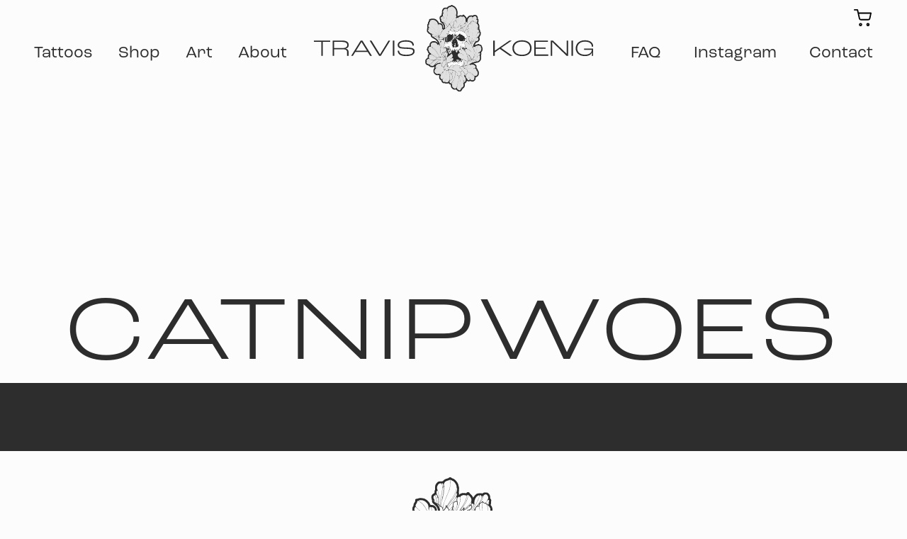

--- FILE ---
content_type: text/html; charset=UTF-8
request_url: https://traviskoenigtattoos.com/about/catnipwoes/
body_size: 8833
content:
<!doctype html>
<!--[if lt IE 7 ]><html class="ie ie6" lang="en-US"> <![endif]-->
<!--[if IE 7 ]><html class="ie ie7" lang="en-US"> <![endif]-->
<!--[if IE 8 ]><html class="ie ie8" lang="en-US"> <![endif]-->
<!--[if IE 9 ]><html class="ie ie9" lang="en-US"> <![endif]-->
<!--[if (gte IE 10)|!(IE)]><!--><html lang="en-US"> <!--<![endif]-->
<head>
	<meta charset="UTF-8" />
	<meta http-equiv="X-UA-Compatible" content="IE=edge,chrome=1">
	
				<meta property="og:image" content="https://traviskoenigtattoos.com/wp-content/themes/tk2023/screenshot.png">
		
	<title>CatNipWoes - Travis Koenig Tattoos	</title>
	
	<link rel="profile" href="https://gmpg.org/xfn/11" />

	<!-- ALL THE STYLES & BOOTSTRAP -->
    <link rel="stylesheet" href="https://traviskoenigtattoos.com/wp-content/themes/tk2023/css/custom.css">
	
	<!--[if lt IE 9]>
		<script src="https://html5shim.googlecode.com/svn/trunk/html5.js"></script>
		<script type="text/javascript" src="https://traviskoenigtattoos.com/wp-content/themes/tk2023/js/respond.min.js"></script>
	<![endif]-->
	
	<!-- Add CSS3 Rules here for IE 7-9
	================================================== -->
	
	<!--[if IE]>
	<style type="text/css">
	</style>
	<![endif]-->
	
	
	<!-- Mobile Specific Metas
	================================================== -->
	
	<meta name="viewport" content="width=device-width, initial-scale=1, maximum-scale=1" /> 
	
	<!-- FONTS
  	================================================== -->
	<!-- Adobe Fonts -->
		<link rel="stylesheet" href="https://use.typekit.net/uzf6rza.css">
        <!--font-family: "roc-grotesk", sans-serif;
            font-weight: 400;
            font-style: normal;

            font-family: "roc-grotesk-wide", sans-serif;
            font-weight: 300;
            font-style: normal;

            font-family: "roc-grotesk-wide", sans-serif;
            font-weight: 400;
            font-style: normal;

            font-family: "roc-grotesk-wide", sans-serif;
            font-weight: 500;
            font-style: normal; -->

	
	<!-- Favicons
	================================================== -->
	
	<link rel="shortcut icon" href="https://traviskoenigtattoos.com/wp-content/themes/tk2023/images/favicon.ico">
	<link rel="apple-touch-icon" href="https://traviskoenigtattoos.com/wp-content/themes/tk2023/images/apple-touch-icon.png">
	<link rel="apple-touch-icon" sizes="72x72" href="https://traviskoenigtattoos.com/wp-content/themes/tk2023/images/apple-touch-icon-72x72.png" />
	<link rel="apple-touch-icon" sizes="114x114" href="https://traviskoenigtattoos.com/wp-content/themes/tk2023/images/apple-touch-icon-114x114.png" />

	<link rel="pingback" href="https://traviskoenigtattoos.com/xmlrpc.php" />
	
<meta name='robots' content='index, follow, max-image-preview:large, max-snippet:-1, max-video-preview:-1' />
	<style>img:is([sizes="auto" i], [sizes^="auto," i]) { contain-intrinsic-size: 3000px 1500px }</style>
	
	<!-- This site is optimized with the Yoast SEO plugin v26.8 - https://yoast.com/product/yoast-seo-wordpress/ -->
	<link rel="canonical" href="https://traviskoenigtattoos.com/about/catnipwoes/" />
	<meta property="og:locale" content="en_US" />
	<meta property="og:type" content="article" />
	<meta property="og:title" content="CatNipWoes - Travis Koenig Tattoos" />
	<meta property="og:url" content="https://traviskoenigtattoos.com/about/catnipwoes/" />
	<meta property="og:site_name" content="Travis Koenig Tattoos" />
	<meta property="og:image" content="https://traviskoenigtattoos.com/about/catnipwoes" />
	<meta property="og:image:width" content="488" />
	<meta property="og:image:height" content="750" />
	<meta property="og:image:type" content="image/jpeg" />
	<meta name="twitter:card" content="summary_large_image" />
	<script type="application/ld+json" class="yoast-schema-graph">{"@context":"https://schema.org","@graph":[{"@type":"WebPage","@id":"https://traviskoenigtattoos.com/about/catnipwoes/","url":"https://traviskoenigtattoos.com/about/catnipwoes/","name":"CatNipWoes - Travis Koenig Tattoos","isPartOf":{"@id":"https://traviskoenigtattoos.com/#website"},"primaryImageOfPage":{"@id":"https://traviskoenigtattoos.com/about/catnipwoes/#primaryimage"},"image":{"@id":"https://traviskoenigtattoos.com/about/catnipwoes/#primaryimage"},"thumbnailUrl":"https://traviskoenigtattoos.com/wp-content/uploads/2015/08/CatNipWoes1.jpg","datePublished":"2015-08-09T19:56:52+00:00","breadcrumb":{"@id":"https://traviskoenigtattoos.com/about/catnipwoes/#breadcrumb"},"inLanguage":"en-US","potentialAction":[{"@type":"ReadAction","target":["https://traviskoenigtattoos.com/about/catnipwoes/"]}]},{"@type":"ImageObject","inLanguage":"en-US","@id":"https://traviskoenigtattoos.com/about/catnipwoes/#primaryimage","url":"https://traviskoenigtattoos.com/wp-content/uploads/2015/08/CatNipWoes1.jpg","contentUrl":"https://traviskoenigtattoos.com/wp-content/uploads/2015/08/CatNipWoes1.jpg","width":488,"height":750},{"@type":"BreadcrumbList","@id":"https://traviskoenigtattoos.com/about/catnipwoes/#breadcrumb","itemListElement":[{"@type":"ListItem","position":1,"name":"Home","item":"https://traviskoenigtattoos.com/"},{"@type":"ListItem","position":2,"name":"About","item":"https://traviskoenigtattoos.com/about/"},{"@type":"ListItem","position":3,"name":"CatNipWoes"}]},{"@type":"WebSite","@id":"https://traviskoenigtattoos.com/#website","url":"https://traviskoenigtattoos.com/","name":"Travis Koenig Tattoos","description":"Denver Based Tattoo &amp; Fine Artist","potentialAction":[{"@type":"SearchAction","target":{"@type":"EntryPoint","urlTemplate":"https://traviskoenigtattoos.com/?s={search_term_string}"},"query-input":{"@type":"PropertyValueSpecification","valueRequired":true,"valueName":"search_term_string"}}],"inLanguage":"en-US"}]}</script>
	<!-- / Yoast SEO plugin. -->


<link rel='dns-prefetch' href='//static.klaviyo.com' />
<link rel='dns-prefetch' href='//ajax.googleapis.com' />
<link rel="alternate" type="application/rss+xml" title="Travis Koenig Tattoos &raquo; Feed" href="https://traviskoenigtattoos.com/feed/" />
<link rel="alternate" type="application/rss+xml" title="Travis Koenig Tattoos &raquo; Comments Feed" href="https://traviskoenigtattoos.com/comments/feed/" />
<link rel="alternate" type="application/rss+xml" title="Travis Koenig Tattoos &raquo; CatNipWoes Comments Feed" href="https://traviskoenigtattoos.com/about/catnipwoes/feed/" />
<script type="text/javascript">
/* <![CDATA[ */
window._wpemojiSettings = {"baseUrl":"https:\/\/s.w.org\/images\/core\/emoji\/16.0.1\/72x72\/","ext":".png","svgUrl":"https:\/\/s.w.org\/images\/core\/emoji\/16.0.1\/svg\/","svgExt":".svg","source":{"concatemoji":"https:\/\/traviskoenigtattoos.com\/wp-includes\/js\/wp-emoji-release.min.js?ver=6.8.3"}};
/*! This file is auto-generated */
!function(s,n){var o,i,e;function c(e){try{var t={supportTests:e,timestamp:(new Date).valueOf()};sessionStorage.setItem(o,JSON.stringify(t))}catch(e){}}function p(e,t,n){e.clearRect(0,0,e.canvas.width,e.canvas.height),e.fillText(t,0,0);var t=new Uint32Array(e.getImageData(0,0,e.canvas.width,e.canvas.height).data),a=(e.clearRect(0,0,e.canvas.width,e.canvas.height),e.fillText(n,0,0),new Uint32Array(e.getImageData(0,0,e.canvas.width,e.canvas.height).data));return t.every(function(e,t){return e===a[t]})}function u(e,t){e.clearRect(0,0,e.canvas.width,e.canvas.height),e.fillText(t,0,0);for(var n=e.getImageData(16,16,1,1),a=0;a<n.data.length;a++)if(0!==n.data[a])return!1;return!0}function f(e,t,n,a){switch(t){case"flag":return n(e,"\ud83c\udff3\ufe0f\u200d\u26a7\ufe0f","\ud83c\udff3\ufe0f\u200b\u26a7\ufe0f")?!1:!n(e,"\ud83c\udde8\ud83c\uddf6","\ud83c\udde8\u200b\ud83c\uddf6")&&!n(e,"\ud83c\udff4\udb40\udc67\udb40\udc62\udb40\udc65\udb40\udc6e\udb40\udc67\udb40\udc7f","\ud83c\udff4\u200b\udb40\udc67\u200b\udb40\udc62\u200b\udb40\udc65\u200b\udb40\udc6e\u200b\udb40\udc67\u200b\udb40\udc7f");case"emoji":return!a(e,"\ud83e\udedf")}return!1}function g(e,t,n,a){var r="undefined"!=typeof WorkerGlobalScope&&self instanceof WorkerGlobalScope?new OffscreenCanvas(300,150):s.createElement("canvas"),o=r.getContext("2d",{willReadFrequently:!0}),i=(o.textBaseline="top",o.font="600 32px Arial",{});return e.forEach(function(e){i[e]=t(o,e,n,a)}),i}function t(e){var t=s.createElement("script");t.src=e,t.defer=!0,s.head.appendChild(t)}"undefined"!=typeof Promise&&(o="wpEmojiSettingsSupports",i=["flag","emoji"],n.supports={everything:!0,everythingExceptFlag:!0},e=new Promise(function(e){s.addEventListener("DOMContentLoaded",e,{once:!0})}),new Promise(function(t){var n=function(){try{var e=JSON.parse(sessionStorage.getItem(o));if("object"==typeof e&&"number"==typeof e.timestamp&&(new Date).valueOf()<e.timestamp+604800&&"object"==typeof e.supportTests)return e.supportTests}catch(e){}return null}();if(!n){if("undefined"!=typeof Worker&&"undefined"!=typeof OffscreenCanvas&&"undefined"!=typeof URL&&URL.createObjectURL&&"undefined"!=typeof Blob)try{var e="postMessage("+g.toString()+"("+[JSON.stringify(i),f.toString(),p.toString(),u.toString()].join(",")+"));",a=new Blob([e],{type:"text/javascript"}),r=new Worker(URL.createObjectURL(a),{name:"wpTestEmojiSupports"});return void(r.onmessage=function(e){c(n=e.data),r.terminate(),t(n)})}catch(e){}c(n=g(i,f,p,u))}t(n)}).then(function(e){for(var t in e)n.supports[t]=e[t],n.supports.everything=n.supports.everything&&n.supports[t],"flag"!==t&&(n.supports.everythingExceptFlag=n.supports.everythingExceptFlag&&n.supports[t]);n.supports.everythingExceptFlag=n.supports.everythingExceptFlag&&!n.supports.flag,n.DOMReady=!1,n.readyCallback=function(){n.DOMReady=!0}}).then(function(){return e}).then(function(){var e;n.supports.everything||(n.readyCallback(),(e=n.source||{}).concatemoji?t(e.concatemoji):e.wpemoji&&e.twemoji&&(t(e.twemoji),t(e.wpemoji)))}))}((window,document),window._wpemojiSettings);
/* ]]> */
</script>
<style id='wp-emoji-styles-inline-css' type='text/css'>

	img.wp-smiley, img.emoji {
		display: inline !important;
		border: none !important;
		box-shadow: none !important;
		height: 1em !important;
		width: 1em !important;
		margin: 0 0.07em !important;
		vertical-align: -0.1em !important;
		background: none !important;
		padding: 0 !important;
	}
</style>
<link rel='stylesheet' id='wp-block-library-css' href='https://traviskoenigtattoos.com/wp-includes/css/dist/block-library/style.min.css?ver=6.8.3' type='text/css' media='all' />
<style id='classic-theme-styles-inline-css' type='text/css'>
/*! This file is auto-generated */
.wp-block-button__link{color:#fff;background-color:#32373c;border-radius:9999px;box-shadow:none;text-decoration:none;padding:calc(.667em + 2px) calc(1.333em + 2px);font-size:1.125em}.wp-block-file__button{background:#32373c;color:#fff;text-decoration:none}
</style>
<style id='global-styles-inline-css' type='text/css'>
:root{--wp--preset--aspect-ratio--square: 1;--wp--preset--aspect-ratio--4-3: 4/3;--wp--preset--aspect-ratio--3-4: 3/4;--wp--preset--aspect-ratio--3-2: 3/2;--wp--preset--aspect-ratio--2-3: 2/3;--wp--preset--aspect-ratio--16-9: 16/9;--wp--preset--aspect-ratio--9-16: 9/16;--wp--preset--color--black: #000000;--wp--preset--color--cyan-bluish-gray: #abb8c3;--wp--preset--color--white: #ffffff;--wp--preset--color--pale-pink: #f78da7;--wp--preset--color--vivid-red: #cf2e2e;--wp--preset--color--luminous-vivid-orange: #ff6900;--wp--preset--color--luminous-vivid-amber: #fcb900;--wp--preset--color--light-green-cyan: #7bdcb5;--wp--preset--color--vivid-green-cyan: #00d084;--wp--preset--color--pale-cyan-blue: #8ed1fc;--wp--preset--color--vivid-cyan-blue: #0693e3;--wp--preset--color--vivid-purple: #9b51e0;--wp--preset--gradient--vivid-cyan-blue-to-vivid-purple: linear-gradient(135deg,rgba(6,147,227,1) 0%,rgb(155,81,224) 100%);--wp--preset--gradient--light-green-cyan-to-vivid-green-cyan: linear-gradient(135deg,rgb(122,220,180) 0%,rgb(0,208,130) 100%);--wp--preset--gradient--luminous-vivid-amber-to-luminous-vivid-orange: linear-gradient(135deg,rgba(252,185,0,1) 0%,rgba(255,105,0,1) 100%);--wp--preset--gradient--luminous-vivid-orange-to-vivid-red: linear-gradient(135deg,rgba(255,105,0,1) 0%,rgb(207,46,46) 100%);--wp--preset--gradient--very-light-gray-to-cyan-bluish-gray: linear-gradient(135deg,rgb(238,238,238) 0%,rgb(169,184,195) 100%);--wp--preset--gradient--cool-to-warm-spectrum: linear-gradient(135deg,rgb(74,234,220) 0%,rgb(151,120,209) 20%,rgb(207,42,186) 40%,rgb(238,44,130) 60%,rgb(251,105,98) 80%,rgb(254,248,76) 100%);--wp--preset--gradient--blush-light-purple: linear-gradient(135deg,rgb(255,206,236) 0%,rgb(152,150,240) 100%);--wp--preset--gradient--blush-bordeaux: linear-gradient(135deg,rgb(254,205,165) 0%,rgb(254,45,45) 50%,rgb(107,0,62) 100%);--wp--preset--gradient--luminous-dusk: linear-gradient(135deg,rgb(255,203,112) 0%,rgb(199,81,192) 50%,rgb(65,88,208) 100%);--wp--preset--gradient--pale-ocean: linear-gradient(135deg,rgb(255,245,203) 0%,rgb(182,227,212) 50%,rgb(51,167,181) 100%);--wp--preset--gradient--electric-grass: linear-gradient(135deg,rgb(202,248,128) 0%,rgb(113,206,126) 100%);--wp--preset--gradient--midnight: linear-gradient(135deg,rgb(2,3,129) 0%,rgb(40,116,252) 100%);--wp--preset--font-size--small: 13px;--wp--preset--font-size--medium: 20px;--wp--preset--font-size--large: 36px;--wp--preset--font-size--x-large: 42px;--wp--preset--spacing--20: 0.44rem;--wp--preset--spacing--30: 0.67rem;--wp--preset--spacing--40: 1rem;--wp--preset--spacing--50: 1.5rem;--wp--preset--spacing--60: 2.25rem;--wp--preset--spacing--70: 3.38rem;--wp--preset--spacing--80: 5.06rem;--wp--preset--shadow--natural: 6px 6px 9px rgba(0, 0, 0, 0.2);--wp--preset--shadow--deep: 12px 12px 50px rgba(0, 0, 0, 0.4);--wp--preset--shadow--sharp: 6px 6px 0px rgba(0, 0, 0, 0.2);--wp--preset--shadow--outlined: 6px 6px 0px -3px rgba(255, 255, 255, 1), 6px 6px rgba(0, 0, 0, 1);--wp--preset--shadow--crisp: 6px 6px 0px rgba(0, 0, 0, 1);}:where(.is-layout-flex){gap: 0.5em;}:where(.is-layout-grid){gap: 0.5em;}body .is-layout-flex{display: flex;}.is-layout-flex{flex-wrap: wrap;align-items: center;}.is-layout-flex > :is(*, div){margin: 0;}body .is-layout-grid{display: grid;}.is-layout-grid > :is(*, div){margin: 0;}:where(.wp-block-columns.is-layout-flex){gap: 2em;}:where(.wp-block-columns.is-layout-grid){gap: 2em;}:where(.wp-block-post-template.is-layout-flex){gap: 1.25em;}:where(.wp-block-post-template.is-layout-grid){gap: 1.25em;}.has-black-color{color: var(--wp--preset--color--black) !important;}.has-cyan-bluish-gray-color{color: var(--wp--preset--color--cyan-bluish-gray) !important;}.has-white-color{color: var(--wp--preset--color--white) !important;}.has-pale-pink-color{color: var(--wp--preset--color--pale-pink) !important;}.has-vivid-red-color{color: var(--wp--preset--color--vivid-red) !important;}.has-luminous-vivid-orange-color{color: var(--wp--preset--color--luminous-vivid-orange) !important;}.has-luminous-vivid-amber-color{color: var(--wp--preset--color--luminous-vivid-amber) !important;}.has-light-green-cyan-color{color: var(--wp--preset--color--light-green-cyan) !important;}.has-vivid-green-cyan-color{color: var(--wp--preset--color--vivid-green-cyan) !important;}.has-pale-cyan-blue-color{color: var(--wp--preset--color--pale-cyan-blue) !important;}.has-vivid-cyan-blue-color{color: var(--wp--preset--color--vivid-cyan-blue) !important;}.has-vivid-purple-color{color: var(--wp--preset--color--vivid-purple) !important;}.has-black-background-color{background-color: var(--wp--preset--color--black) !important;}.has-cyan-bluish-gray-background-color{background-color: var(--wp--preset--color--cyan-bluish-gray) !important;}.has-white-background-color{background-color: var(--wp--preset--color--white) !important;}.has-pale-pink-background-color{background-color: var(--wp--preset--color--pale-pink) !important;}.has-vivid-red-background-color{background-color: var(--wp--preset--color--vivid-red) !important;}.has-luminous-vivid-orange-background-color{background-color: var(--wp--preset--color--luminous-vivid-orange) !important;}.has-luminous-vivid-amber-background-color{background-color: var(--wp--preset--color--luminous-vivid-amber) !important;}.has-light-green-cyan-background-color{background-color: var(--wp--preset--color--light-green-cyan) !important;}.has-vivid-green-cyan-background-color{background-color: var(--wp--preset--color--vivid-green-cyan) !important;}.has-pale-cyan-blue-background-color{background-color: var(--wp--preset--color--pale-cyan-blue) !important;}.has-vivid-cyan-blue-background-color{background-color: var(--wp--preset--color--vivid-cyan-blue) !important;}.has-vivid-purple-background-color{background-color: var(--wp--preset--color--vivid-purple) !important;}.has-black-border-color{border-color: var(--wp--preset--color--black) !important;}.has-cyan-bluish-gray-border-color{border-color: var(--wp--preset--color--cyan-bluish-gray) !important;}.has-white-border-color{border-color: var(--wp--preset--color--white) !important;}.has-pale-pink-border-color{border-color: var(--wp--preset--color--pale-pink) !important;}.has-vivid-red-border-color{border-color: var(--wp--preset--color--vivid-red) !important;}.has-luminous-vivid-orange-border-color{border-color: var(--wp--preset--color--luminous-vivid-orange) !important;}.has-luminous-vivid-amber-border-color{border-color: var(--wp--preset--color--luminous-vivid-amber) !important;}.has-light-green-cyan-border-color{border-color: var(--wp--preset--color--light-green-cyan) !important;}.has-vivid-green-cyan-border-color{border-color: var(--wp--preset--color--vivid-green-cyan) !important;}.has-pale-cyan-blue-border-color{border-color: var(--wp--preset--color--pale-cyan-blue) !important;}.has-vivid-cyan-blue-border-color{border-color: var(--wp--preset--color--vivid-cyan-blue) !important;}.has-vivid-purple-border-color{border-color: var(--wp--preset--color--vivid-purple) !important;}.has-vivid-cyan-blue-to-vivid-purple-gradient-background{background: var(--wp--preset--gradient--vivid-cyan-blue-to-vivid-purple) !important;}.has-light-green-cyan-to-vivid-green-cyan-gradient-background{background: var(--wp--preset--gradient--light-green-cyan-to-vivid-green-cyan) !important;}.has-luminous-vivid-amber-to-luminous-vivid-orange-gradient-background{background: var(--wp--preset--gradient--luminous-vivid-amber-to-luminous-vivid-orange) !important;}.has-luminous-vivid-orange-to-vivid-red-gradient-background{background: var(--wp--preset--gradient--luminous-vivid-orange-to-vivid-red) !important;}.has-very-light-gray-to-cyan-bluish-gray-gradient-background{background: var(--wp--preset--gradient--very-light-gray-to-cyan-bluish-gray) !important;}.has-cool-to-warm-spectrum-gradient-background{background: var(--wp--preset--gradient--cool-to-warm-spectrum) !important;}.has-blush-light-purple-gradient-background{background: var(--wp--preset--gradient--blush-light-purple) !important;}.has-blush-bordeaux-gradient-background{background: var(--wp--preset--gradient--blush-bordeaux) !important;}.has-luminous-dusk-gradient-background{background: var(--wp--preset--gradient--luminous-dusk) !important;}.has-pale-ocean-gradient-background{background: var(--wp--preset--gradient--pale-ocean) !important;}.has-electric-grass-gradient-background{background: var(--wp--preset--gradient--electric-grass) !important;}.has-midnight-gradient-background{background: var(--wp--preset--gradient--midnight) !important;}.has-small-font-size{font-size: var(--wp--preset--font-size--small) !important;}.has-medium-font-size{font-size: var(--wp--preset--font-size--medium) !important;}.has-large-font-size{font-size: var(--wp--preset--font-size--large) !important;}.has-x-large-font-size{font-size: var(--wp--preset--font-size--x-large) !important;}
:where(.wp-block-post-template.is-layout-flex){gap: 1.25em;}:where(.wp-block-post-template.is-layout-grid){gap: 1.25em;}
:where(.wp-block-columns.is-layout-flex){gap: 2em;}:where(.wp-block-columns.is-layout-grid){gap: 2em;}
:root :where(.wp-block-pullquote){font-size: 1.5em;line-height: 1.6;}
</style>
<link rel='stylesheet' id='woocommerce-layout-css' href='https://traviskoenigtattoos.com/wp-content/plugins/woocommerce/assets/css/woocommerce-layout.css?ver=10.4.3' type='text/css' media='all' />
<link rel='stylesheet' id='woocommerce-smallscreen-css' href='https://traviskoenigtattoos.com/wp-content/plugins/woocommerce/assets/css/woocommerce-smallscreen.css?ver=10.4.3' type='text/css' media='only screen and (max-width: 768px)' />
<link rel='stylesheet' id='woocommerce-general-css' href='https://traviskoenigtattoos.com/wp-content/plugins/woocommerce/assets/css/woocommerce.css?ver=10.4.3' type='text/css' media='all' />
<style id='woocommerce-inline-inline-css' type='text/css'>
.woocommerce form .form-row .required { visibility: visible; }
</style>
<link rel='stylesheet' id='themename-stylesheet-css' href='https://traviskoenigtattoos.com/wp-content/themes/tk2023/style.css?ver=6.8.3' type='text/css' media='all' />
<script type="text/javascript" src="https://ajax.googleapis.com/ajax/libs/jquery/3.3.1/jquery.min.js" id="jquery-js"></script>
<script type="text/javascript" src="https://traviskoenigtattoos.com/wp-content/plugins/woocommerce/assets/js/jquery-blockui/jquery.blockUI.min.js?ver=2.7.0-wc.10.4.3" id="wc-jquery-blockui-js" defer="defer" data-wp-strategy="defer"></script>
<script type="text/javascript" id="wc-add-to-cart-js-extra">
/* <![CDATA[ */
var wc_add_to_cart_params = {"ajax_url":"\/wp-admin\/admin-ajax.php","wc_ajax_url":"\/?wc-ajax=%%endpoint%%","i18n_view_cart":"View cart","cart_url":"https:\/\/traviskoenigtattoos.com\/cart\/","is_cart":"","cart_redirect_after_add":"no"};
/* ]]> */
</script>
<script type="text/javascript" src="https://traviskoenigtattoos.com/wp-content/plugins/woocommerce/assets/js/frontend/add-to-cart.min.js?ver=10.4.3" id="wc-add-to-cart-js" defer="defer" data-wp-strategy="defer"></script>
<script type="text/javascript" src="https://traviskoenigtattoos.com/wp-content/plugins/woocommerce/assets/js/js-cookie/js.cookie.min.js?ver=2.1.4-wc.10.4.3" id="wc-js-cookie-js" defer="defer" data-wp-strategy="defer"></script>
<script type="text/javascript" id="woocommerce-js-extra">
/* <![CDATA[ */
var woocommerce_params = {"ajax_url":"\/wp-admin\/admin-ajax.php","wc_ajax_url":"\/?wc-ajax=%%endpoint%%","i18n_password_show":"Show password","i18n_password_hide":"Hide password"};
/* ]]> */
</script>
<script type="text/javascript" src="https://traviskoenigtattoos.com/wp-content/plugins/woocommerce/assets/js/frontend/woocommerce.min.js?ver=10.4.3" id="woocommerce-js" defer="defer" data-wp-strategy="defer"></script>
<script type="text/javascript" id="wc-settings-dep-in-header-js-after">
/* <![CDATA[ */
console.warn( "Scripts that have a dependency on [wc-settings, wc-blocks-checkout] must be loaded in the footer, klaviyo-klaviyo-checkout-block-editor-script was registered to load in the header, but has been switched to load in the footer instead. See https://github.com/woocommerce/woocommerce-gutenberg-products-block/pull/5059" );
console.warn( "Scripts that have a dependency on [wc-settings, wc-blocks-checkout] must be loaded in the footer, klaviyo-klaviyo-checkout-block-view-script was registered to load in the header, but has been switched to load in the footer instead. See https://github.com/woocommerce/woocommerce-gutenberg-products-block/pull/5059" );
/* ]]> */
</script>
<script type="text/javascript" src="https://traviskoenigtattoos.com/wp-content/themes/tk2023/bootstrap/js/bootstrap.min.js?ver=3.0.2" id="themename-bootstrap-js"></script>
<script type="text/javascript" src="https://traviskoenigtattoos.com/wp-content/themes/tk2023/scripts/jquery.easing.1.3.js?ver=1.3" id="themename-easing-js"></script>
<script type="text/javascript" src="https://traviskoenigtattoos.com/wp-content/themes/tk2023/scripts/jquery-migrate-1.4.1.js?ver=1.2.1" id="themename-migrate-js"></script>
<script type="text/javascript" src="https://traviskoenigtattoos.com/wp-content/themes/tk2023/scripts/modernizr.custom.min.js?ver=2.5.3" id="themename-modernizr-js"></script>
<script type="text/javascript" src="https://traviskoenigtattoos.com/wp-content/themes/tk2023/scripts/jRespond.min.js?ver=0.10" id="themename-jrespond-js"></script>
<link rel="https://api.w.org/" href="https://traviskoenigtattoos.com/wp-json/" /><link rel="alternate" title="JSON" type="application/json" href="https://traviskoenigtattoos.com/wp-json/wp/v2/media/73" /><link rel="EditURI" type="application/rsd+xml" title="RSD" href="https://traviskoenigtattoos.com/xmlrpc.php?rsd" />
<link rel='shortlink' href='https://traviskoenigtattoos.com/?p=73' />
<link rel="alternate" title="oEmbed (JSON)" type="application/json+oembed" href="https://traviskoenigtattoos.com/wp-json/oembed/1.0/embed?url=https%3A%2F%2Ftraviskoenigtattoos.com%2Fabout%2Fcatnipwoes%2F" />
<link rel="alternate" title="oEmbed (XML)" type="text/xml+oembed" href="https://traviskoenigtattoos.com/wp-json/oembed/1.0/embed?url=https%3A%2F%2Ftraviskoenigtattoos.com%2Fabout%2Fcatnipwoes%2F&#038;format=xml" />
	<noscript><style>.woocommerce-product-gallery{ opacity: 1 !important; }</style></noscript>
	<link rel="icon" href="https://traviskoenigtattoos.com/wp-content/uploads/2023/04/cropped-apple-touch-icon-114x114-1-32x32.png" sizes="32x32" />
<link rel="icon" href="https://traviskoenigtattoos.com/wp-content/uploads/2023/04/cropped-apple-touch-icon-114x114-1-192x192.png" sizes="192x192" />
<link rel="apple-touch-icon" href="https://traviskoenigtattoos.com/wp-content/uploads/2023/04/cropped-apple-touch-icon-114x114-1-180x180.png" />
<meta name="msapplication-TileImage" content="https://traviskoenigtattoos.com/wp-content/uploads/2023/04/cropped-apple-touch-icon-114x114-1-270x270.png" />

<meta name="google-site-verification" content="vcCZjc3RJ-aPLS5mPLRoY6EsUUqmUaSYBMAel0EbCM8" />
<script type="text/javascript">
  var _gaq = _gaq || [];
  _gaq.push(['_setAccount', 'UA-37147222-1']);
  _gaq.push(['_setDomainName', 'traviskoenigtattoos.com']);
  _gaq.push(['_trackPageview']);

  (function() {
    var ga = document.createElement('script'); ga.type =
'text/javascript'; ga.async = true;
    ga.src = ('https:' == document.location.protocol ? 'https://ssl' :
'http://www') + '.google-analytics.com/ga.js';
    var s = document.getElementsByTagName('script')[0];
s.parentNode.insertBefore(ga, s);
  })();
</script>
    
<!-- Google tag (gtag.js) -->
<script async src="https://www.googletagmanager.com/gtag/js?id=G-RPHP25ER0S"></script>
<script>
  window.dataLayer = window.dataLayer || [];
  function gtag(){dataLayer.push(arguments);}
  gtag('js', new Date());

  gtag('config', 'G-RPHP25ER0S');
</script>

    
</head>
<body class="attachment wp-singular attachment-template-default attachmentid-73 attachment-jpeg wp-theme-tk2023 theme-tk2023 woocommerce-no-js">

    
        <header class="vh-75 w-100 position-relative bgimg" id="header" style="background: url() center center no-repeat; background-size:60%;"> 
        <div class="container-fluid">
            <div class="row position-relative px-5 pb-5 text-right">
                <a href="https://traviskoenigtattoos.com/cart" class="cart">&nbsp;</a>            </div>
            <div class="row px-5 py-1 align-self-center justify-content-center">
                <div class="col-md-4 lg-hide">
                    <ul class="first align-self-center lg-hide wow animated fadeInDown">
                        <li id="menu-item-531" class="menu-item menu-item-type-post_type menu-item-object-page menu-item-531"><a href="https://traviskoenigtattoos.com/tattoos/">Tattoos</a></li>
<li id="menu-item-530" class="menu-item menu-item-type-post_type menu-item-object-page menu-item-530"><a href="https://traviskoenigtattoos.com/shop/">Shop</a></li>
<li id="menu-item-532" class="menu-item menu-item-type-post_type menu-item-object-page menu-item-532"><a href="https://traviskoenigtattoos.com/art/">Art</a></li>
<li id="menu-item-616" class="menu-item menu-item-type-post_type menu-item-object-page menu-item-616"><a href="https://traviskoenigtattoos.com/about/">About</a></li>
                    </ul>
                </div>
                <div class="col-lg-4 col-md-6 col-sm-8 col-10 text-center justify-content-center">
                     <a href="/">
                        <img class="logo wow animated fadeIn" src="https://traviskoenigtattoos.com/wp-content/themes/tk2023/images/logo-full.svg" alt="Travis Koenig Tattoos" />
                     </a>
                </div>
                <div class="col-md-4 lg-hide">
                    <ul class="second align-self-center wow animated fadeInDown">
                        <li id="menu-item-527" class="menu-item menu-item-type-post_type menu-item-object-page menu-item-527"><a href="https://traviskoenigtattoos.com/faq/">FAQ</a></li>
<li id="menu-item-529" class="menu-item menu-item-type-custom menu-item-object-custom menu-item-529"><a target="_blank" href="https://www.instagram.com/travisktattoos/">Instagram</a></li>
<li id="menu-item-528" class="menu-item menu-item-type-post_type menu-item-object-page menu-item-528"><a href="https://traviskoenigtattoos.com/contact/">Contact</a></li>
                    </ul>
                </div>
            </div>
            <div class="title position-absolute row text-center w-100 bottom-0">
                                                            <h1 class="wow animated fadeInUp">
                                    CatNipWoes                                </h1> 
                                        </div>
            <a class="icon lg-show"> 
                    <div class="hamburger">
                        <div class="menui top-menu"></div>
                        <div class="menui bottom-menu"></div>
                     </div>
            </a>
        </div>
            <div class="overlay">
            <div class="row">
            <nav class="wow animated fadeInRight fast w-100">
                <ul class="primarynav">
                     <li id="menu-item-86" class="menu-item menu-item-type-post_type menu-item-object-page menu-item-86"><a href="https://traviskoenigtattoos.com/tattoos/">Tattoos</a></li>
<li id="menu-item-90" class="menu-item menu-item-type-post_type menu-item-object-page menu-item-90"><a href="https://traviskoenigtattoos.com/art/">Art</a></li>
<li id="menu-item-453" class="menu-item menu-item-type-post_type menu-item-object-page menu-item-453"><a href="https://traviskoenigtattoos.com/shop/">Shop</a></li>
<li id="menu-item-235" class="menu-item menu-item-type-post_type menu-item-object-page menu-item-235"><a href="https://traviskoenigtattoos.com/faq/">FAQ</a></li>
<li id="menu-item-91" class="menu-item menu-item-type-post_type menu-item-object-page menu-item-91"><a href="https://traviskoenigtattoos.com/about/">About</a></li>
<li id="menu-item-89" class="menu-item menu-item-type-post_type menu-item-object-page menu-item-89"><a href="https://traviskoenigtattoos.com/contact/">Contact</a></li>
<li id="menu-item-360" class="menu-item menu-item-type-custom menu-item-object-custom menu-item-360"><a target="_blank" href="https://www.instagram.com/travisktattoos/">Instagram</a></li>
<li id="menu-item-361" class="menu-item menu-item-type-custom menu-item-object-custom menu-item-361"><a target="_blank" href="https://www.facebook.com/TravisKoenigTattoos">Facebook</a></li>
                </ul>
            </nav>
            </div>
            <div class="row">
                 <p class="sm copyright text-left px-5">
                    &copy;2026 Travis Koenig Tattoos • <a href="#">Privacy</a> • <a href="/terms-conditions/">Terms</a>
                </p> 
            </div>
            
        </div>    </header>
                    <section class="content py-5">
                                            </section>
<footer>
    <div class="footer-wrap position-relative">
                <div class="logomark-wrap position-absolute text-center w-100">
                    <div class="logobg-wrap">
                        <img class="wow animated fadeIn" src="https://traviskoenigtattoos.com/wp-content/themes/tk2023/images/icon-logomark-footer.svg" alt="Travis Koenig | Logomark" />
                    </div>
                </div>
                <div class="container">
                    <div class="row">
                        <div class="col-md-4">
                            <div class="row">
                                <p>I have come here to chew bubble gum, and kick ass. <a href="https://boundbydesign.com/" target="_blank" rel="noopener">@Bound By Design:</a></p>
                                <p><a href="https://goo.gl/maps/yEC1WB4x9w5pogt5A" target="_blank" rel="noopener">1332 E. Colfax Ave Denver, CO 80218<br />
</a></p>
                                <p>
                                    <a href="tel:+1-303-832-8282">
                                       303-832-8282                                    </a>    
                                </p>        
                            </div>
                        </div>
                        <div class="col-md-8">
                            <div class="row">
                                <p>
                                    <b>
                                        <a href="mailto:contact@traviskoenigtattoos.com" target="_blank">
                                           contact@traviskoenigtattoos.com                                        </a>
                                    </b>
                                </p>
                            </div>
                            <div class="row">
                                <ul class="footer-nav">
                                        <li id="menu-item-93" class="menu-item menu-item-type-post_type menu-item-object-page menu-item-93"><a href="https://traviskoenigtattoos.com/tattoos/">Tattoos</a></li>
<li id="menu-item-522" class="menu-item menu-item-type-post_type menu-item-object-page menu-item-522"><a href="https://traviskoenigtattoos.com/shop/">Shop</a></li>
<li id="menu-item-94" class="menu-item menu-item-type-post_type menu-item-object-page menu-item-94"><a href="https://traviskoenigtattoos.com/art/">Art</a></li>
<li id="menu-item-523" class="menu-item menu-item-type-post_type menu-item-object-page menu-item-523"><a href="https://traviskoenigtattoos.com/faq/">FAQ</a></li>
<li id="menu-item-95" class="menu-item menu-item-type-post_type menu-item-object-page menu-item-95"><a href="https://traviskoenigtattoos.com/about/">About</a></li>
<li id="menu-item-524" class="menu-item menu-item-type-post_type menu-item-object-page menu-item-524"><a href="https://traviskoenigtattoos.com/contact/">Contact</a></li>
<li id="menu-item-525" class="menu-item menu-item-type-custom menu-item-object-custom menu-item-525"><a target="_blank" href="https://www.instagram.com/travisktattoos/">Instagram</a></li>
<li id="menu-item-526" class="menu-item menu-item-type-custom menu-item-object-custom menu-item-526"><a target="_blank" href="https://www.facebook.com/TravisKoenigTattoos">Facebook</a></li>
                                    </ul>
                            </div>
                        </div>
                    </div>
                </div>
    </div>
    <p class="sm copyright text-center">
        &copy;2026 Travis Koenig Tattoos • <a href="/privacy">Privacy</a> • <a href="/terms-conditions/">Terms</a>
    </p> 
</footer>
<script type="speculationrules">
{"prefetch":[{"source":"document","where":{"and":[{"href_matches":"\/*"},{"not":{"href_matches":["\/wp-*.php","\/wp-admin\/*","\/wp-content\/uploads\/*","\/wp-content\/*","\/wp-content\/plugins\/*","\/wp-content\/themes\/tk2023\/*","\/*\\?(.+)"]}},{"not":{"selector_matches":"a[rel~=\"nofollow\"]"}},{"not":{"selector_matches":".no-prefetch, .no-prefetch a"}}]},"eagerness":"conservative"}]}
</script>
	<script type='text/javascript'>
		(function () {
			var c = document.body.className;
			c = c.replace(/woocommerce-no-js/, 'woocommerce-js');
			document.body.className = c;
		})();
	</script>
	<link rel='stylesheet' id='wc-stripe-blocks-checkout-style-css' href='https://traviskoenigtattoos.com/wp-content/plugins/woocommerce-gateway-stripe/build/upe-blocks.css?ver=5149cca93b0373758856' type='text/css' media='all' />
<link rel='stylesheet' id='wc-blocks-style-css' href='https://traviskoenigtattoos.com/wp-content/plugins/woocommerce/assets/client/blocks/wc-blocks.css?ver=wc-10.4.3' type='text/css' media='all' />
<script type="text/javascript" src="https://traviskoenigtattoos.com/wp-includes/js/comment-reply.min.js?ver=6.8.3" id="comment-reply-js" async="async" data-wp-strategy="async"></script>
<script async src='//static.klaviyo.com/onsite/js/Yc8cMN/klaviyo.js?ver=3.7.0'></script><script type="text/javascript" src="https://traviskoenigtattoos.com/wp-content/plugins/woocommerce/assets/js/sourcebuster/sourcebuster.min.js?ver=10.4.3" id="sourcebuster-js-js"></script>
<script type="text/javascript" id="wc-order-attribution-js-extra">
/* <![CDATA[ */
var wc_order_attribution = {"params":{"lifetime":1.0e-5,"session":30,"base64":false,"ajaxurl":"https:\/\/traviskoenigtattoos.com\/wp-admin\/admin-ajax.php","prefix":"wc_order_attribution_","allowTracking":true},"fields":{"source_type":"current.typ","referrer":"current_add.rf","utm_campaign":"current.cmp","utm_source":"current.src","utm_medium":"current.mdm","utm_content":"current.cnt","utm_id":"current.id","utm_term":"current.trm","utm_source_platform":"current.plt","utm_creative_format":"current.fmt","utm_marketing_tactic":"current.tct","session_entry":"current_add.ep","session_start_time":"current_add.fd","session_pages":"session.pgs","session_count":"udata.vst","user_agent":"udata.uag"}};
/* ]]> */
</script>
<script type="text/javascript" src="https://traviskoenigtattoos.com/wp-content/plugins/woocommerce/assets/js/frontend/order-attribution.min.js?ver=10.4.3" id="wc-order-attribution-js"></script>
<script type="text/javascript" id="kl-identify-browser-js-extra">
/* <![CDATA[ */
var klUser = {"current_user_email":"","commenter_email":""};
/* ]]> */
</script>
<script type="text/javascript" src="https://traviskoenigtattoos.com/wp-content/plugins/klaviyo/inc/js/kl-identify-browser.js?ver=3.7.0" id="kl-identify-browser-js"></script>
	<script type="text/javascript" src="https://traviskoenigtattoos.com/wp-content/themes/tk2023/scripts/vendor.js"></script>
	<script type="text/javascript" src="https://traviskoenigtattoos.com/wp-content/themes/tk2023/scripts/theme.js"></script>
    <script async type="text/javascript" src="//static.klaviyo.com/onsite/js/Yc8cMN/klaviyo.js"></script>
<script>(function(){function c(){var b=a.contentDocument||a.contentWindow.document;if(b){var d=b.createElement('script');d.innerHTML="window.__CF$cv$params={r:'9c56f3556b8a6102',t:'MTc2OTY3MTA1NC4wMDAwMDA='};var a=document.createElement('script');a.nonce='';a.src='/cdn-cgi/challenge-platform/scripts/jsd/main.js';document.getElementsByTagName('head')[0].appendChild(a);";b.getElementsByTagName('head')[0].appendChild(d)}}if(document.body){var a=document.createElement('iframe');a.height=1;a.width=1;a.style.position='absolute';a.style.top=0;a.style.left=0;a.style.border='none';a.style.visibility='hidden';document.body.appendChild(a);if('loading'!==document.readyState)c();else if(window.addEventListener)document.addEventListener('DOMContentLoaded',c);else{var e=document.onreadystatechange||function(){};document.onreadystatechange=function(b){e(b);'loading'!==document.readyState&&(document.onreadystatechange=e,c())}}}})();</script></body>
</html>

--- FILE ---
content_type: text/css
request_url: https://traviskoenigtattoos.com/wp-content/themes/tk2023/style.css?ver=6.8.3
body_size: -190
content:
/*
Theme Name: Travis Koenig | 2023
Description: A Custom Theme for Tattoo Artist, Travis Koenig by Brent Thelen Design
Version: 1.0
Author: Brent Thelen Design
Author URI: https://brentthelendesign.com
*/


--- FILE ---
content_type: image/svg+xml
request_url: https://traviskoenigtattoos.com/wp-content/themes/tk2023/images/icon-cart.svg
body_size: 19
content:
<svg xmlns="http://www.w3.org/2000/svg" width="27" height="25.864" viewBox="0 0 27 25.864">
  <g id="Icon_feather-shopping-cart" data-name="Icon feather-shopping-cart" transform="translate(-0.5 -0.5)">
    <path id="Path_594" data-name="Path 594" d="M15,31.5A1.5,1.5,0,1,1,13.5,30,1.5,1.5,0,0,1,15,31.5Z" transform="translate(-2.8 -7.636)" fill="none" stroke="#000" stroke-linecap="round" stroke-linejoin="round" stroke-width="2"/>
    <path id="Path_595" data-name="Path 595" d="M31.5,31.5A1.5,1.5,0,1,1,30,30,1.5,1.5,0,0,1,31.5,31.5Z" transform="translate(-8 -7.636)" fill="none" stroke="#000" stroke-linecap="round" stroke-linejoin="round" stroke-width="2"/>
    <path id="Path_596" data-name="Path 596" d="M1.5,1.5H6.045L9.091,14.768a2.224,2.224,0,0,0,2.273,1.6H22.409a2.224,2.224,0,0,0,2.273-1.6L26.5,6.455H7.182" fill="none" stroke="#000" stroke-linecap="round" stroke-linejoin="round" stroke-width="2"/>
  </g>
</svg>


--- FILE ---
content_type: image/svg+xml
request_url: https://traviskoenigtattoos.com/wp-content/themes/tk2023/images/icon-logomark-footer.svg
body_size: 46528
content:
<svg xmlns="http://www.w3.org/2000/svg" width="123.032" height="185.722" viewBox="0 0 123.032 185.722">
  <path id="Path_593" data-name="Path 593" d="M378.674,132.474c-.53.314-.979.626-1.467.853a3.134,3.134,0,0,1-1.213.346c-1.118.02-2.24-.013-3.355-.1a3.343,3.343,0,0,1-.965-.433,1.081,1.081,0,0,0-.493-.17c-1.7.229-2.67-.813-3.537-2.019a.939.939,0,0,0-.7-.438,2.105,2.105,0,0,1-1.09-.583,1.8,1.8,0,0,0-1.458-.613,3.66,3.66,0,0,1-2.48-1.139c-.5-.442-.969-.922-1.429-1.408a3.84,3.84,0,0,1-.9-2.423c-.072-.823,0-1.658-.013-2.486-.01-.747-.017-1.5-.079-2.239a4.33,4.33,0,0,1,1.281-3.372,10.322,10.322,0,0,1,3.583-2.829.488.488,0,0,0,.187-.369c.04-.853.043-1.708.085-2.561.035-.717.089-1.434.167-2.146a2.871,2.871,0,0,1,.969-1.952c.575-.5,1.095-1.057,1.75-1.7-.315-.269-.664-.54-.98-.845a6.319,6.319,0,0,1-1.745-3.264,7.028,7.028,0,0,0-1.006-2.577,15.045,15.045,0,0,0-1.027-1.112.917.917,0,0,1-.2-.482c-.031-.331.015-.67-.015-1a1.963,1.963,0,0,1,.586-1.672,3.837,3.837,0,0,0,.542-1.546,10.524,10.524,0,0,1,.443-1.65,6.586,6.586,0,0,1,4.037-3.4.443.443,0,0,0,.357-.51,17.305,17.305,0,0,1,.066-2.28,6.158,6.158,0,0,1,1.858-3.717c.641-.6,1.276-1.217,1.972-1.752a5.332,5.332,0,0,1,3.034-1.074,28.738,28.738,0,0,1,4.272-.111,11.308,11.308,0,0,1,3.088,1.007,10.212,10.212,0,0,1,3.837,3.07,1.165,1.165,0,0,0,.14.141c.016.013.048.008.149.021-.07-.168-.118-.307-.183-.439a21.088,21.088,0,0,0-4.457-6.163,11.516,11.516,0,0,0-2-1.459q-2.66-1.568-5.379-3.036a10.4,10.4,0,0,1-3.143-2.684,2.459,2.459,0,0,1-.369-1.23,2.589,2.589,0,0,0-.325-1.274,2.123,2.123,0,0,1-.176-1.153.733.733,0,0,0-.512-.785c-.911-.463-1.782-1.008-2.643-1.56a15.051,15.051,0,0,1-4.113-4.043,3.667,3.667,0,0,1-.779-2.146c0-1.1.064-2.209.1-3.314a.335.335,0,0,1,.038-.154,4.758,4.758,0,0,0,.407-2.685,2.286,2.286,0,0,1,.481-1.61.471.471,0,0,0,.018-.415,4.287,4.287,0,0,1-.454-2.006c.02-.974,0-1.953.091-2.922a5.2,5.2,0,0,1,1.286-2.662,1.023,1.023,0,0,0,.229-.631,5.275,5.275,0,0,1,.862-3.423q.264-.4.543-.791a3.894,3.894,0,0,0,.916-2.893,1.859,1.859,0,0,1,.765-1.871.947.947,0,0,1,.767-.313,5.964,5.964,0,0,0,2.688-.62,7.306,7.306,0,0,1,1.9-.389,30.3,30.3,0,0,1,4.126.083,10.683,10.683,0,0,1,5.337,2.034,21.985,21.985,0,0,1,3.989,3.925,8.085,8.085,0,0,1,1.454,2.906c.039.139.07.281.113.452,1.074-.081,2.073.347,3.154.337a4.8,4.8,0,0,1,2.974,1.214,6.877,6.877,0,0,1,2.768,3.947c.216,1.039.325,2.1.449,3.158a14.887,14.887,0,0,1,.084,1.758c0,.377.263.671.493.667a.986.986,0,0,0,.7-.526,5,5,0,0,0,.085-3.093,12.676,12.676,0,0,0-1.484-3.946,10.807,10.807,0,0,0-2.976-3.4,20.378,20.378,0,0,1-3.011-2.745,3.583,3.583,0,0,1-.838-2.37c-.005-.2-.006-.4,0-.6a4.091,4.091,0,0,0-.389-2.082,5.427,5.427,0,0,1-.4-1.9c-.064-.635.011-1.284-.02-1.924a3.667,3.667,0,0,1,1.1-2.784,5.213,5.213,0,0,1,2.09-1.622c.3-.1.482-.508.777-.671.454-.251.433-.624.433-1.042a6.432,6.432,0,0,1,.238-2.573,3.277,3.277,0,0,1,.387-.737.949.949,0,0,0,.178-.693c-.051-1.094-.048-2.19-.1-3.284a7.59,7.59,0,0,1,1.906-5.3,19.11,19.11,0,0,1,1.69-1.766,3.638,3.638,0,0,1,2.266-.878c.665-.057,1.334-.053,2-.087.94-.049,1.88-.1,2.819-.172a.53.53,0,0,0,.291-.171c.568-.567,1.146-1.125,1.686-1.718a5.181,5.181,0,0,1,2.554-1.4c1.083-.309,2.149-.675,3.228-1A3.736,3.736,0,0,0,415.027.25a1,1,0,0,1,.481-.2c.181-.035.377.015.56-.012a2.378,2.378,0,0,1,2.348.889,3.1,3.1,0,0,0,1.347.629,9.726,9.726,0,0,1,3.514,2.07,19.422,19.422,0,0,1,3.266,3.989,10.556,10.556,0,0,1,1.63,4.8,1.015,1.015,0,0,0,.11.418,4.35,4.35,0,0,1,.545,2.268c-.025,1.348-.083,2.7-.151,4.043a5.276,5.276,0,0,1-.2.979,2.274,2.274,0,0,0,.012,1.438,3.87,3.87,0,0,1,.153,1.223c.023.622.005,1.246.005,1.99a3.782,3.782,0,0,0,.363-.317,6.918,6.918,0,0,1,4.04-2.162,6.022,6.022,0,0,1,1.236-.1,18.967,18.967,0,0,1,4.231.219.559.559,0,0,0,.4-.19c.392-.4.758-.818,1.147-1.218a.452.452,0,0,1,.293-.09c.615-.008,1.231-.007,1.846,0a.409.409,0,0,1,.256.08,5.892,5.892,0,0,1,1.468,1.616,2.057,2.057,0,0,0,.489.565,15.8,15.8,0,0,1,3.018,3.3c.37.609.639,1.28.949,1.925a2.831,2.831,0,0,1,.112.327c.461-.686.909-1.362,1.367-2.03a13.932,13.932,0,0,1,3.455-3.416,3.171,3.171,0,0,1,1.294-.469,19.943,19.943,0,0,1,5.347-.371,6.692,6.692,0,0,1,1.384.451c.459-.323.948-.713,1.48-1.028a3.828,3.828,0,0,1,2.166-.57c.865.041,1.734.033,2.6.093a3.35,3.35,0,0,1,1.908.831,14.551,14.551,0,0,1,1.534,1.528,5.235,5.235,0,0,1,1.214,3.028c.085.835.051,1.682.1,2.522a1.135,1.135,0,0,0,.224.553,3.712,3.712,0,0,0,.5.516,1.959,1.959,0,0,1,.673,1.448c0,.961,0,1.925-.051,2.884-.047.915-.128,1.83-.248,2.737a5.022,5.022,0,0,1-.376,1.212.388.388,0,0,0,.092.515,7.506,7.506,0,0,1,2.251,4.362,15.445,15.445,0,0,1,.158,2.434c.008,1.672.019,3.346-.073,5.013a1.415,1.415,0,0,0,.542,1.294,3.271,3.271,0,0,1,1.185,2.841c-.01.146.016.3,0,.441a1.987,1.987,0,0,0,.739,1.961,2.763,2.763,0,0,1,.765,2.09,13.01,13.01,0,0,1-.295,4.413,6.024,6.024,0,0,1-1.492,2.74.545.545,0,0,0-.184.33,3.54,3.54,0,0,1-1.156,2.386c-.091.1-.187.191-.278.289a.648.648,0,0,0-.056.107,2.736,2.736,0,0,1,.961,1.812,14.03,14.03,0,0,1,.035,1.842,10.4,10.4,0,0,1-.07,1.434,5.145,5.145,0,0,1-1.584,2.68c-.589.633-1.249,1.2-1.9,1.776a2.851,2.851,0,0,1-1.54.594,5.128,5.128,0,0,0-3.451,2.184,21.234,21.234,0,0,0-2.349,4.618.133.133,0,0,0,0,.075c.482-.333.965-.7,1.482-1.015A9.366,9.366,0,0,1,470.2,84.9a2.693,2.693,0,0,0,1.763-.9,1,1,0,0,1,.911-.383c.479.029.963-.005,1.443.014a.674.674,0,0,1,.467.155,3.5,3.5,0,0,0,2.47,1.191,5.115,5.115,0,0,1,3.76,3.04,7.221,7.221,0,0,1,.3,1.876,1.06,1.06,0,0,0,.188.533,3.848,3.848,0,0,1,.993,2.6,36.223,36.223,0,0,1-.15,3.636A4.119,4.119,0,0,1,482,97.917a10.763,10.763,0,0,1-2.286,3.585c-.153.149-.3.3-.45.458a.614.614,0,0,0-.057.107,2.6,2.6,0,0,1,.508,1.974c-.029.787.013,1.582-.091,2.357-.069.514-.461,1-.481,1.5-.019.483.353.971.382,1.468.054.9-.023,1.813-.035,2.72-.01.8,0,1.6-.011,2.407a8.128,8.128,0,0,1-1.984,5.48,10.187,10.187,0,0,1-4.255,3.29c-.373.123-.779.144-1.165.231a12.489,12.489,0,0,1-1.266.313,59.961,59.961,0,0,0-7.365,1.685c-.137.034-.27.086-.49.157.586.179,1.076.361,1.581.476a6.47,6.47,0,0,1,2.934,1.7c.5.459.917,1,1.374,1.506a3.3,3.3,0,0,1,.8,2.009,23.248,23.248,0,0,1-.066,3.316.754.754,0,0,0,.229.711,20.562,20.562,0,0,1,1.565,1.662,3.688,3.688,0,0,1,.9,2.5,1.169,1.169,0,0,0,.379.735,6.821,6.821,0,0,1,1.546,2.588,6.959,6.959,0,0,1,.343,1.916,14.535,14.535,0,0,1-.287,4.459,5.724,5.724,0,0,1-1.7,3.06c-.64.559-1.228,1.18-1.879,1.727a4.392,4.392,0,0,1-2.4.753,3.074,3.074,0,0,1-.434,0,15.456,15.456,0,0,1-.321,2.15,10.092,10.092,0,0,0-.263,2.158,3.661,3.661,0,0,1-.839,2.243A11.7,11.7,0,0,1,464,163.472a4.068,4.068,0,0,1-2.17.7,12.289,12.289,0,0,1-3.627-.16,16.331,16.331,0,0,1-2.05-.836.457.457,0,0,0-.528,0,4.455,4.455,0,0,1-2.5.795,6.011,6.011,0,0,1-3.13-.593c-.361-.218-.7-.467-1.09-.725a3.683,3.683,0,0,0-.135.436,5.169,5.169,0,0,1-1.524,2.756,2.84,2.84,0,0,0-.543.852,7.234,7.234,0,0,1-.829,1.051,1.347,1.347,0,0,1-1.217.441c-.511,0-.661.222-.559.724a8,8,0,0,1,.215,1.5,34.05,34.05,0,0,1-.088,3.442,5.592,5.592,0,0,1-1.638,3.4,15.188,15.188,0,0,1-2.014,1.824,3.021,3.021,0,0,0-1.092,1.262,8.465,8.465,0,0,1-1.259,1.535,1.37,1.37,0,0,0-.285.579,3.472,3.472,0,0,1-.74,1.561,4.269,4.269,0,0,1-4.048,1.682c-.755-.076-1.526-.043-2.269-.172a4.439,4.439,0,0,1-2.34-1.209c-.884-.855-1.74-1.74-2.624-2.6a.717.717,0,0,0-.473-.133q-1.6.035-3.2.1a5.991,5.991,0,0,1-3.008-.667,6.5,6.5,0,0,1-1.528-1.063c-.713-.68-1.359-1.432-2.009-2.174a5.327,5.327,0,0,1-1.22-3.275c-.051-.786,0-1.578-.026-2.367a1.122,1.122,0,0,0-.215-.559,2.553,2.553,0,0,0-.73-.869c-.315-.164-.764-.047-1.139-.128a1.9,1.9,0,0,1-.811-.375,16.242,16.242,0,0,1-1.5-1.444,6.253,6.253,0,0,1-.616-1.013,4.008,4.008,0,0,1-2.3.791c-1.4.02-2.8,0-4.2-.041a2.24,2.24,0,0,1-1.017-.3,1.892,1.892,0,0,0-1.13-.246c-.533.031-1.071-.017-1.6.014a3.467,3.467,0,0,1-2.758-1.019q-.63-.619-1.244-1.253a5.53,5.53,0,0,1-1.257-3.422c-.013-.105,0-.214-.009-.321a.391.391,0,0,0-.041-.1,3.436,3.436,0,0,1-2.379-1.179,7.125,7.125,0,0,1-2.31-5.628c.013-.92.024-1.842.093-2.759a5.11,5.11,0,0,1,.3-1.061c-.329-.222-.635-.439-.953-.635a.451.451,0,0,0-.3-.038,11.866,11.866,0,0,1-3.622.047c-.634-.065-1.268-.135-1.9-.236a2.189,2.189,0,0,1-.745-.261,13.864,13.864,0,0,1-3.888-3.414,6.271,6.271,0,0,1-1.255-3.436,14.554,14.554,0,0,1,.184-4.5,6.612,6.612,0,0,1,1.528-2.908.675.675,0,0,0,.136-.681,7.083,7.083,0,0,1-.092-1.268c-.013-.453,0-.908,0-1.428m74.995-64.351c-.471-.113-.776.231-1.142.39a1.191,1.191,0,0,1-.437.143c-.449,0-.9-.088-1.346-.045a3.048,3.048,0,0,0-2.463,1.458,6.533,6.533,0,0,0-.583,5.521,14.114,14.114,0,0,0,1.937,3.666,15.175,15.175,0,0,0,1.593,1.9c.728.744,1.537,1.409,2.28,2.14a6.185,6.185,0,0,1,.859,1.1.614.614,0,0,1-.149.886.638.638,0,0,1-.819-.3c-.229-.359-.423-.742-.64-1.109a2.164,2.164,0,0,0-.318-.453,26.591,26.591,0,0,1-3.689-4.051,1.13,1.13,0,0,0-.682-.409,3.552,3.552,0,0,0-3.51,2.078,4.92,4.92,0,0,0,.284,4.112,17.869,17.869,0,0,0,1.075,1.636c.163.241.337.465.061.741a1.443,1.443,0,0,0-.327,1.45,4.284,4.284,0,0,0,1.524,2.392,16.85,16.85,0,0,0,1.834,1.208c.46.287.5.393.231.853-.189.323-.15.631.156.74a5.392,5.392,0,0,1,2,1.431.4.4,0,0,0,.369.053,2.254,2.254,0,0,1,2.641.242,22.5,22.5,0,0,1,1.685,1.912c.188.218.317.541.551.653a2.166,2.166,0,0,1,1.028,1.124c.139.294-.026.525-.355.555a.985.985,0,0,1-.9-.5c-.317-.446-.591-.922-.895-1.378a9.517,9.517,0,0,0-.811-1.141,2.537,2.537,0,0,0-1.886-1.077c-.353,0-.617.087-.7.5-.065.319-.3.4-.569.221a2.4,2.4,0,0,1-.527-.482,4.188,4.188,0,0,0-2.758-1.632,3.457,3.457,0,0,0-1.533.1,2.635,2.635,0,0,0-1.666,2.4,3.692,3.692,0,0,0,.742,2.736,20.836,20.836,0,0,1,2.86,5.178c.054.153.249.359.384.362a4.034,4.034,0,0,1,1.866.652c.615.339,1.239.669,1.883.95,2.838,1.242,4.813,3.178,5.253,6.39a.653.653,0,0,0,.3.416,1.86,1.86,0,0,1,1.071,1.7,2.8,2.8,0,0,0,.065.365,7.649,7.649,0,0,0,2.888-2.682,10.591,10.591,0,0,0,1.524-4.513,14.711,14.711,0,0,0-.006-3.955c-.183-1.018-.537-2.03-.014-3.049a.28.28,0,0,0,.011-.119c0-.986.037-1.974-.007-2.958A12.315,12.315,0,0,0,462.66,94a14.163,14.163,0,0,0-2.882-3.824,1,1,0,0,1-.291-.83,3.553,3.553,0,0,0-.053-.947A12.306,12.306,0,0,0,457.2,83.87c-1.029-1.477-2.03-2.972-3.019-4.476a10.747,10.747,0,0,1-1.709-6.992,11.29,11.29,0,0,1,.329-2.13,20.249,20.249,0,0,1,.871-2.148M421.506,93.406l.1-.041c.211.7.253,1.534,1.221,1.622l.121-.348a7.381,7.381,0,0,1,.688,1.284c.244.547.467,1.105.735,1.641a2.346,2.346,0,0,0,.474.485c.144-.632.267-1.173.407-1.79-.468-.54-.487-.677-.017-.948.065.186.127.364.193.555a.718.718,0,0,0,.525-.844c-.024-.347-.035-.693-.051-1.041l.121-.015a8.14,8.14,0,0,1,.225.8c.107.594.223.725.863.873.027-.321.054-.642.086-1.025.095.087.139.108.148.139.183.665.365,1.33.538,2a2.272,2.272,0,0,1,.052.437c.035.6.065,1.209.1,1.906.144-.094.334-.149.386-.265a4.817,4.817,0,0,0,.29-.938,3.7,3.7,0,0,1,.117-.857c.227-.444.564-.83.83-1.255a1.7,1.7,0,0,0,.292-.677c.063-.61.065-1.227.091-1.841.005-.134.012-.267.019-.4a.38.38,0,0,1,.187.281c.025.627.045,1.254.053,1.882.005.347-.03.695-.013,1.041a1.262,1.262,0,0,0,.166.393l.105-.048c.024-.241.047-.481.079-.8a1.945,1.945,0,0,1,.121,1.718,5.368,5.368,0,0,0-.374.963c-.044.153-.117.435.181.423.242-.01.576-.014.585-.4a3.788,3.788,0,0,1,.955-2.367c.247-.3.139-.6-.233-.717-.08-.026-.207-.091-.209-.144-.017-.4-.009-.8-.009-1.2l.109-.024c.048.137.1.273.142.412.034.114.036.324.085.334.387.08.414.4.5.7a10.641,10.641,0,0,0,.222-1.57c.017-.53-.053-1.063-.086-1.594l.175-.025c.131.749.261,1.5.381,2.194.278,0,.466.009.653,0,.085-.006.229-.044.241-.092.079-.339.279-.75.163-1.015a5.412,5.412,0,0,1-.189-3.689,3.416,3.416,0,0,1,1.653-2.133.523.523,0,0,1,.839.29,5.23,5.23,0,0,1,.191.61c.117.4.221.8.353,1.19.032.1.159.24.225.232a2.337,2.337,0,0,0,1.666-.842,1.788,1.788,0,0,1,1.237-.623c.055-.013.18.051.189.1.077.4.4.406.7.473a1.605,1.605,0,0,1,1.1.809c-.385-.124-.724-.355-1.1-.469a7.136,7.136,0,0,0-1.18-.168c.141.221-.036.293-.248.35-.353.095-.706.187-1.056.293s-.7.245-1.055.341c-.209.056-.278.153-.186.341.17.348.351.691.531,1.033.135.257.277.234.5.067a3.636,3.636,0,0,1,.781-.359,2.044,2.044,0,0,0,.413-.136,3.046,3.046,0,0,1,2.425-.349,6.276,6.276,0,0,0,.989.009c.531,0,1.062.012,1.592-.007a1.181,1.181,0,0,0,.605-.147c.072-.049.031-.335-.025-.491a3.034,3.034,0,0,1-.125-2.414.637.637,0,0,0-.107-.772,6.49,6.49,0,0,1-1.418-4.641c.054-.511-.025-.578-.544-.527a1.185,1.185,0,0,1-.579.008,5.166,5.166,0,0,0-2.724-.21c.183.162.385.329.571.51.2.2.387.415.59.611.148.143.314.268.472.4l-.088.131c-.1-.038-.229-.049-.3-.119-.308-.318-.853-.372-.989-.886-.011-.043-.105-.075-.166-.092-.541-.143-1.085-.281-1.626-.425-.073-.02-.182-.055-.2-.108-.113-.328-.381-.255-.628-.285-.37-.044-.737-.12-1.1-.2a.872.872,0,0,1-.243-.142l.024-.115a3.458,3.458,0,0,1,.681.007,3.116,3.116,0,0,0,1.692-.1,2.26,2.26,0,0,1,1.642.061,1.5,1.5,0,0,0,.459.026,3.864,3.864,0,0,1,.571.053c.158.035.3.128.458.179a5.656,5.656,0,0,0,.617.169,10.471,10.471,0,0,0,1.293.219c.111.008.3-.2.347-.345a3.055,3.055,0,0,1,.987-1.482,6.514,6.514,0,0,1,1.083-.746,1.51,1.51,0,0,0,.885-1.286.557.557,0,0,1,.145-.354.8.8,0,0,0,.2-.977,8.114,8.114,0,0,1-.478-3.112,1.77,1.77,0,0,0-.039-.336l-.121-.037-.613,1.227-.077-.025c-.025-.166-.051-.332-.073-.479l-.357-.173a1.878,1.878,0,0,1,.222-.347c.307-.307.313-.3.242-.609-.35.4-.694.773-1.006,1.169a.784.784,0,0,0-.154.478,7.292,7.292,0,0,0,.127,1.1,2.157,2.157,0,0,0,.583,1.331.923.923,0,0,1,.214.379.31.31,0,0,1-.035.245c-.023.033-.139,0-.214,0a2.634,2.634,0,0,0-.8.017c-.486.166-.929.461-1.418.615-.99.312-1.991.6-3,.824A3.218,3.218,0,0,1,439,78.212a6.656,6.656,0,0,0-.665-.117c-.427-.018-.856-.007-1.284,0a4.733,4.733,0,0,1-2.974-.9.463.463,0,0,0-.253-.09c-.979-.012-1.7-.721-2.6-.96a3.451,3.451,0,0,1-.887-.537,2.037,2.037,0,0,1-1.025-1.275.64.64,0,0,0-.945-.53c-.24.091-.466.254-.745.037a6.231,6.231,0,0,1-1.936-2.05,1.858,1.858,0,0,0-.246-.311l-.105.633a11.257,11.257,0,0,1,1.232,2.81,5.722,5.722,0,0,0,.344.669l.149-.048q-.066-.608-.133-1.215l.121-.049,1.177,1.492-.4.1a17.034,17.034,0,0,1,.834,2.1l-.454-.127a2.44,2.44,0,0,1,.043,1.964.5.5,0,0,0,.264-.157c.08-.093.151-.194.225-.292.121.117.288.213.352.355a7.251,7.251,0,0,1,.277.859l-.591.3a3.24,3.24,0,0,1,.713,2.06.282.282,0,0,0,.062.142,6.7,6.7,0,0,1,1.09,2.516c.087.414.227.8-.077,1.18-.057.072-.026.209-.055.309-.069.234-.138.468-.228.693-.111.278-.243.547-.367.819l.19.089c.211-.42.417-.842.634-1.259a1.678,1.678,0,0,1,.2-.251c.033.114.121.247.09.339a8.57,8.57,0,0,1-.35.8,3.023,3.023,0,0,0-.315.718,1.873,1.873,0,0,1-1.044,1.286,2.17,2.17,0,0,1-.375.04l-.072-.115.587-.6a11.706,11.706,0,0,0-1.252.424c-.261.121-.465.341-.8.2-.076-.032-.257.074-.326.165-.144.188-.26.164-.474.1a7.139,7.139,0,0,0-1.108-.149c0,.037-.008.074-.013.111a2.931,2.931,0,0,1,.629.189,2.146,2.146,0,0,0,1.441.178,2.174,2.174,0,0,1,.514-.008,4.281,4.281,0,0,0,3.031-.629.334.334,0,0,1,.137-.08,1.275,1.275,0,0,1,.245.019c-.023.069-.026.175-.073.2a5.831,5.831,0,0,1-1.576.823,23.918,23.918,0,0,1-2.86.217,1.34,1.34,0,0,0-.579.1.551.551,0,0,1-.8-.18c-.284-.364-.517-.768-.774-1.153-.069-.1-.147-.2-.244-.328.035.282.062.5.09.728l-.437-.209c.091.19.164.359.252.519a1.89,1.89,0,0,0,.284.437,4.6,4.6,0,0,0,.43.289.724.724,0,0,1,.129.221c-.091.029-.2.106-.269.081-.562-.193-1.251-.218-1.4-1-.011-.053-.084-.094-.176-.191-.312.4-.6.78-.9,1.154a7.481,7.481,0,0,1-.6.689c-.059.057-.213.015-.324.019.035-.1.039-.251.11-.3.592-.4.617-1.065.807-1.654.021-.063,0-.194-.046-.215-.509-.255-.255-.677-.1-.918.29-.45.073-.746-.128-1.085-.055.157-.1.309-.16.453-.165.373-.359.735-.5,1.116-.111.3-.134.631-.249.927a.888.888,0,0,1-.367.439c-.377.2-.787.327-1.178.5a7.776,7.776,0,0,1-2.654.275c-.09.007-.193-.151-.365-.3a3.018,3.018,0,0,1,.576-.119c.375.009.749.057,1.041-.271.036-.041.173-.01.257.013a.976.976,0,0,0,1.116-.363c-.19-.339-.821.162-.829-.4a1.821,1.821,0,0,1-.562-.036,13.284,13.284,0,0,1-1.365-.672c-.647-.372-1.279-.77-1.9-1.179-.107-.07-.143-.25-.211-.379a1.824,1.824,0,0,1,.395.127c.619.369,1.223.761,1.847,1.121a.423.423,0,0,0,.622-.072,5.573,5.573,0,0,1-.581-.447,4.08,4.08,0,0,1-.388-.521l.111-.092,1.123.845.084-.1c-.5-.619-1.026-1.215-1.474-1.869a1.753,1.753,0,0,1-.407-1.149,1.813,1.813,0,0,0-.095-1.055,7.505,7.505,0,0,1-.225-.969c-.031-.18.638-.692.79-.609.077.043.12.161.161.253.048.107.043.277.121.327.431.282.468.753.623,1.173a3.182,3.182,0,0,0,.321.536l.163-.079c-.233-.645-.461-1.293-.7-1.934a.678.678,0,0,0-.235-.264,1.078,1.078,0,0,1-.465-1.351,2.635,2.635,0,0,0,.051-.308l-.1.043c-.118-.183-.336-.367-.333-.547a4.462,4.462,0,0,1,.214-1.115,19.256,19.256,0,0,0,.577-1.9,5.021,5.021,0,0,1,.784-2.4c.007-.01-.013-.043-.069-.2a7.98,7.98,0,0,0-.512.731c-.231.427-.4.889-.655,1.3a3.339,3.339,0,0,1-.555.583,2.461,2.461,0,0,1,.139.535c-.017.774-.065,1.547-.075,2.321-.005.375.045.752.072,1.128.021.3.057.609.057.914,0,.092-.1.183-.155.275-.079-.092-.191-.173-.229-.279a1.057,1.057,0,0,1,0-.357c.011-.537-.3-.867-.8-1.216.095,1.35.438,2.61-.047,3.862a.955.955,0,0,1-.136-.451c-.022-.788,0-1.579-.055-2.365a6.24,6.24,0,0,1,.009-1.634,21.691,21.691,0,0,1,.755-2.687,1.118,1.118,0,0,1,.256-.347,2.684,2.684,0,0,0,.781-1.121,5.12,5.12,0,0,1,1.069-2.152,6.761,6.761,0,0,0,.593-1.088c.1-.185.24-.35.423-.612l.122.472c.231-.269.429-.519.649-.749.2-.213.258-.6.692-.664l-1.358,2.83.107.057a1.549,1.549,0,0,0,.181-.194c.424-.649.847-1.3,1.261-1.954a1.306,1.306,0,0,0,.139-.373,2.075,2.075,0,0,1,1.077-1.422,1.49,1.49,0,0,0,.584-1.964c-.481.025-.613-.127-.575-.641a.929.929,0,0,0-.029-.3,4.479,4.479,0,0,1-.178-.6,2.544,2.544,0,0,0-.637-1.484,1.926,1.926,0,0,0-.048.827c.128.515.6.983.159,1.561-.039.051,0,.158-.014.236-.024.129-.023.291-.1.375-.239.257-.164.5-.054.775.059.152.093.443.015.5-.335.242-.285.572-.293.9s-.594.824-.893.691c-.258-.115-.357.029-.514.148a8,8,0,0,0-1.749,2.318,4.063,4.063,0,0,0-.454.932,8.616,8.616,0,0,1-2.4,3.3,1.723,1.723,0,0,1-.331.224,17.252,17.252,0,0,1-3.365,1.358c-.55.2-1.063.508-1.6.757a1.436,1.436,0,0,1-.491.164c-.733.045-1.444.1-1.879.838a.823.823,0,0,1-.5.268,1.117,1.117,0,0,0-.894,1.083,1.324,1.324,0,0,1-.126.4,1.888,1.888,0,0,1-.3-.372.451.451,0,0,1,.012-.349c.194-.377.184-.863.642-1.107a1.081,1.081,0,0,0,.344-.48c.028-.056-.065-.172-.1-.26a2.853,2.853,0,0,0-.628.3c-.3.242-.553.537-.9.885-.149-.6-.527-.524-.892-.505A.8.8,0,0,1,403,81.9a.628.628,0,0,0-.838.077c-.354.267-.487.774-.975.9-.026.007-.037.068-.056.1-.2.377-.416.747-.6,1.133a.458.458,0,0,0-.006.384,2.21,2.21,0,0,1,.23,2.346,4.142,4.142,0,0,0-.119.406l.788-.432.089.107-2.579,2.309.137.027a1.6,1.6,0,0,1,.067.5c-.105.54-.241,1.075-.38,1.608-.029.11-.133.2-.179.307a2.978,2.978,0,0,0-.209.571,5.32,5.32,0,0,0-.057.671l-.142,0a3.313,3.313,0,0,1-.121-1.959,1.829,1.829,0,0,0-.433,1.429,2.37,2.37,0,0,0,1.421,2.1c.092.032.29.01.307-.035.1-.261.265-.566.2-.8a1.238,1.238,0,0,1,.46-1.551.413.413,0,0,0,.055-.058c.253-.241.455-.485.008-.775l.4-.132a.734.734,0,0,1,.381-.883c.849-.6,1.581-1.549,2.917-1.068-.153.069-.251.118-.352.159-.265.109-.538.2-.8.327-.072.035-.159.176-.139.232a.3.3,0,0,0,.235.157c.236-.007.471-.075.707-.082a1.562,1.562,0,0,1,.587.071,2.307,2.307,0,0,1,.457.321.909.909,0,0,0,1.008.139.71.71,0,0,1,.573,0c.473.266.913.588,1.365.89a2.03,2.03,0,0,0,.328.226c.079.031.187-.011.283-.021-.024-.108-.013-.261-.08-.313a3.616,3.616,0,0,0-.464-.227,3.609,3.609,0,0,1-.339-.253,6.828,6.828,0,0,0-.624-.454,6.543,6.543,0,0,0-.715-.306c.49-.265.49-.265,1.633.492a.807.807,0,0,1,1.134.229c.393.434.825.833,1.231,1.255a2.606,2.606,0,0,1,.364.469c.276.469.535.947.8,1.428a1.049,1.049,0,0,0-.081-1.3,1.493,1.493,0,0,1-.293-.449,15.939,15.939,0,0,0-.785-1.752,2.758,2.758,0,0,0-.923-.781c-.121-.077-.361.045-.548.057a.335.335,0,0,1-.251-.067.739.739,0,0,0-.673-.25,7.492,7.492,0,0,1-.935-.1.7.7,0,0,1-.216-.121c0-.037,0-.075-.005-.112a2.388,2.388,0,0,1,.533-.145c.561-.021,1.123-.008,1.684-.018a2.02,2.02,0,0,0,.377-.087c-.364-.36-.937-.3-1.155-.863a3.608,3.608,0,0,1,.4.081c.289.1.573.213.863.312.415.141.809.291.864.819.01.1.1.19.157.285l.1-.056c-.2-.4.043-1-.653-1.18a2.566,2.566,0,0,1-.609-.345l.027-.144a1.651,1.651,0,0,1,.425.035,2.3,2.3,0,0,1,1.317,1.214,5.891,5.891,0,0,1,.812,2.361c.019.428.1.853.159,1.313a1.178,1.178,0,0,0,.38-1.157c-.039-.3-.043-.607-.082-.907q-.151-1.166-.321-2.33c-.062-.417-.148-.831-.223-1.245l.14-.032c.06.181.111.366.183.542.131.318.271.633.414.945.127.278.285.544.389.83s.229.637-.282.7c.012.109.019.188.029.267a5.155,5.155,0,0,1,.166,1.373,14.889,14.889,0,0,1-.557,2.022.407.407,0,0,1-.146.188.692.692,0,0,0-.218.755c.061.392.065.792.093,1.189l-.125.017-.449-1.368-.145.037a9.416,9.416,0,0,0-.345,3.761l-.13,0-.266-.248a1.355,1.355,0,0,0,.5,2.131c.14-.771.278-1.53.417-2.29l.087-.008.233.672h.123a4.2,4.2,0,0,0,.311-1.935,18.936,18.936,0,0,0,.016-1.994l.106-.015c.069.277.127.557.212.829s.262.313.421.081c.271-.4.561-.8.288-1.326a.442.442,0,0,1-.049-.305,4.214,4.214,0,0,0-.143-2.828,1.857,1.857,0,0,1-.055-.307,2.966,2.966,0,0,1,.768,1.612c.122.6.226,1.208.355,1.81.121.568.265,1.132.4,1.7l.119-.023.054-.665.144-.013.4,1.871.089-.021.155-.372c.069.059.121.083.141.123q.565,1.1,1.121,2.2a1.654,1.654,0,0,0,.993.879c-.068-.213-.109-.331-.143-.452a2.319,2.319,0,0,1,.237-2.208A2.116,2.116,0,0,0,417.819,96a17.5,17.5,0,0,0-.178-2.109c-.012-.133,0-.269,0-.4l.1-.015.708,2.124.388-.228a3.105,3.105,0,0,0,.287.906,3.225,3.225,0,0,1,.49,1.62,1.243,1.243,0,0,0,1.112,1,2.058,2.058,0,0,0-.033-.465,1.5,1.5,0,0,1,.249-1.436,1.155,1.155,0,0,0,.149-.953,13.482,13.482,0,0,1-.108-1.592,1.186,1.186,0,0,1,.088-.338l.084.017.161.529.093-.006.094-1.241m14.408-5.223a3.2,3.2,0,0,0-1.278,3.486,2.193,2.193,0,0,0,.764,1.5c.257.219.232.358-.065.535-.4.236-.341.673-.331,1.05.009.324.261.467.548.612a5.183,5.183,0,0,1,1.361.876c.617.617,1.137,1.331,1.7,2,.017.021.031.044.047.065a.437.437,0,0,1-.048.671.4.4,0,0,1-.657-.077c-.293-.427-.567-.868-.841-1.309a2.949,2.949,0,0,0-2.929-1.64,2.134,2.134,0,0,0-1.87,1.057,4,4,0,0,0-.077,3.379,6.965,6.965,0,0,0,1.755,2.318c.4.392.86.851,1.546.533a.455.455,0,0,1,.2,0,5.836,5.836,0,0,1,4.284,2.363c.461.58.743,1.31,1.427,1.706a.374.374,0,0,1,.122.157c.095.187.252.386,0,.565-.209.15-.439.222-.646-.009a8.827,8.827,0,0,1-.593-.7c-.319-.445-.6-.92-.926-1.356a4.82,4.82,0,0,0-3.071-1.877c-.316-.058-.607-.069-.779.3a.4.4,0,0,1-.38.065,3.823,3.823,0,0,0-2.565-.716,2.522,2.522,0,0,0-2.036.949,4.536,4.536,0,0,0-.873,4.408,9.369,9.369,0,0,0,1.472,2.5,8.887,8.887,0,0,0,4.193,2.7c.318.112.705.149.613.652-.009.051.045.127.088.174a3.248,3.248,0,0,0,2.506,1.3c.865-.022,1.736-.131,2.594-.067a3.971,3.971,0,0,1,3.511,2.161c.132.26.292.291.569.29a3.671,3.671,0,0,1,2.078.465,6.694,6.694,0,0,1,2.5,2.854,1.616,1.616,0,0,0,.19.255,4.429,4.429,0,0,0,1.1-2.729,16.228,16.228,0,0,0-.253-5.027,10.864,10.864,0,0,0-1.814-4.5,1.589,1.589,0,0,1-.161-.723,11.989,11.989,0,0,0-.158-1.549c-.227-.9-.513-1.8-.822-2.679a18.657,18.657,0,0,0-2.884-5.16,28.8,28.8,0,0,0-3.046-3.073,26.479,26.479,0,0,1-3.666-3.689,11.611,11.611,0,0,1-1.774-3.123c-.195-.622-.4-1.241-.632-1.956M409.4,139.019c.209-.033.391-.051.568-.093a12.87,12.87,0,0,1,6.418-.1,27.1,27.1,0,0,1,5.8,2.036c.691.371,1.355.794,2.033,1.19a10.442,10.442,0,0,1,4.832,5.905,4.739,4.739,0,0,1-.083,3.632c-.118.251.015.356.225.29a1.63,1.63,0,0,0,.641-.359c.261-.255.435-.224.659.033.1.12.29.262.421.247a19.751,19.751,0,0,0,2.438-.372,2.612,2.612,0,0,0,1.491-1.438,4.826,4.826,0,0,0,.273-4.51,4.709,4.709,0,0,0-3.429-2.594,1.176,1.176,0,0,1-.866-.69.469.469,0,0,1,.006-.4.447.447,0,0,1,.379-.137,2.913,2.913,0,0,1,.82.3c.689.4,1.364.825,2.035,1.255a1.573,1.573,0,0,0,1.224.213,3.475,3.475,0,0,0,1.611-.923,2.887,2.887,0,0,0,.921-2.6,4.031,4.031,0,0,0-1.73-2.686,7.856,7.856,0,0,0-3.61-1.524.63.63,0,0,1-.409-.347c-.033-.1.138-.319.269-.411a9.8,9.8,0,0,0,1.264-.831,1.931,1.931,0,0,0,.587-1.086,2.645,2.645,0,0,0-1.247-2.5,2.761,2.761,0,0,0-3.088-.289c-.407.235-.61.151-.819-.281a1.841,1.841,0,0,0-1.075-.967,5.359,5.359,0,0,0-2.879-.155,9.18,9.18,0,0,0-3.98,2.139,2.019,2.019,0,0,0-.35.6,4.826,4.826,0,0,1-.724,1.257,27.165,27.165,0,0,1-2.19,1.67c-.042.031-.1.073-.142.065-.2-.041-.452-.043-.562-.169a.558.558,0,0,1,.028-.533,2.1,2.1,0,0,1,.612-.473,13.735,13.735,0,0,0,1.711-1.011,1.693,1.693,0,0,0-.344-2.824,3.12,3.12,0,0,0-2.86-.066,7.91,7.91,0,0,0-3.543,3.634c-.571,1.071-1.124,2.153-1.718,3.211-.5.892-1.049,1.758-1.614,2.7m1.568-95.959c.105-.458.214-.865.291-1.278.14-.755.1-.91-.275-1.115-.039.159-.074.313-.114.465a12.586,12.586,0,0,1-2.288,4.641,21.976,21.976,0,0,1-7.649,6.214,13.061,13.061,0,0,0-5.086,4.174,7.1,7.1,0,0,0-1.275,2.694,1.7,1.7,0,0,1-.531.894,3.183,3.183,0,0,0-1.249,2.447,1.447,1.447,0,0,1-.765,1.454,1.526,1.526,0,0,0-.471.535,9.634,9.634,0,0,0-1.587,5.3,1.87,1.87,0,0,0,.038.293c.06,0,.095.011.11,0a2.254,2.254,0,0,1,.3-.261,13.268,13.268,0,0,1,2.266-1.229,3.035,3.035,0,0,1,2.856.791.74.74,0,0,0,.8.134,5.428,5.428,0,0,1,3.077-.163,7.585,7.585,0,0,0,4.854-.4,4.24,4.24,0,0,0,1.984-1.629c.863-1.4.689-2.831-.415-4.369a9.627,9.627,0,0,0-1.484-1.326,1.239,1.239,0,0,1-.192-.352,1.593,1.593,0,0,1,.363-.015c.588.115,1.169.276,1.761.359a3.576,3.576,0,0,0,2.376-.293c.561-.319.805-.877,1.195-1.325a2.016,2.016,0,0,0,.407-1.47.771.771,0,0,0-.742-.878,8.554,8.554,0,0,0-1.151-.047,1.024,1.024,0,0,1-.415-.069c-.208-.109-.214-.272,0-.389a7.651,7.651,0,0,1,.893-.441,6.645,6.645,0,0,0,2.962-2.106,15.246,15.246,0,0,0,2.076-3.914,3.748,3.748,0,0,0,.315-1.153,17.419,17.419,0,0,0-.007-2.914,4.591,4.591,0,0,0-1.688-3.048.872.872,0,0,0-.917-.221,1.946,1.946,0,0,1-.625.012m.9-2.7a6.259,6.259,0,0,1,.35-.817c.9-1.481,1.773-2.986,2.746-4.421,1.438-2.122,2.944-4.2,4.437-6.284a34.507,34.507,0,0,0,3.333-6.067,32.628,32.628,0,0,0,2.386-7.04,8.254,8.254,0,0,0-.934-6.213c-.393-.636-.8-1.264-1.233-1.876a8.736,8.736,0,0,0-4.469-3.355c-.565-.19-1.095-.482-1.641-.724a2.763,2.763,0,0,0-.267-.087,1.111,1.111,0,0,0,0,.2,13.678,13.678,0,0,1,.293,4.424c-.186,1.968-.466,3.927-.75,5.883a19.954,19.954,0,0,1-1.281,4.871c-1.352,3.228-2.736,6.442-4.1,9.665-.613,1.452-1.229,2.9-1.8,4.371a30.134,30.134,0,0,0-1.4,3.967c-.5,2.128-.805,4.3-1.185,6.457a1.912,1.912,0,0,0,0,.559c.1.858.216,1.715.328,2.572,0,.018.037.032.074.061a.54.54,0,0,0,.119-.075,12.105,12.105,0,0,0,2.708-4.129,14.173,14.173,0,0,0,.614-2.431c.091-.521.207-.668.7-.453a1.908,1.908,0,0,1,.55.384,4.117,4.117,0,0,1,.408.559m13.219,103.15-.123.077c.025.127.054.253.077.38a18.273,18.273,0,0,1,.421,2.52,20.47,20.47,0,0,1-.171,3.232,24.042,24.042,0,0,1-.67,3.733,42.639,42.639,0,0,1-1.786,5.055c-1.662,3.834-3.416,7.628-5.147,11.432a7.238,7.238,0,0,0-.573,3.358,5.252,5.252,0,0,0,1.342,3.192,6.056,6.056,0,0,0,3.3,2.264,4.414,4.414,0,0,0,4.623-1.205,1.942,1.942,0,0,0,.633-1.732,2.456,2.456,0,0,1-.03-.873c.2-1.117.4-2.238.675-3.336.553-2.174,1.16-4.335,1.747-6.5a44.273,44.273,0,0,0,1.554-7.282,15.666,15.666,0,0,0-.127-4.791.664.664,0,0,0-.975-.546,2.413,2.413,0,0,1-1.721.037.84.84,0,0,1-.488-.35c-.043-.091.154-.333.285-.465a2.892,2.892,0,0,0,.751-2.443,8.243,8.243,0,0,0-2.388-4.664,15.548,15.548,0,0,0-1.206-1.091m-1.938-23.643a5.229,5.229,0,0,0-.077.707,1.072,1.072,0,0,1-.471.91,10.382,10.382,0,0,0-.909,1.017c-.051.056-.171.115-.225.092-.319-.136-.369.087-.426.3-.081.307-.145.618-.235.922a3.391,3.391,0,0,0-.3.974c.031.782.16,1.56.261,2.339a3.719,3.719,0,0,0,.135.505l-.127.038a5.232,5.232,0,0,1-.6-1.7c-.128-.6-.192-1.209-.288-1.838-.323-.013-.315-.131-.179-.447a5.052,5.052,0,0,0,.209-1.169c-.646-.473-.527-1.1-.363-1.746.067-.262.1-.533.149-.834a.863.863,0,0,0-.776.567,3.323,3.323,0,0,1-.866,1.538c-.107.081-.1.315-.141.479a1.767,1.767,0,0,1-.107.365c-.135.248-.312.475-.433.728a6.134,6.134,0,0,0-.247.728l-.1-.006a3.6,3.6,0,0,1-.024-.431,3.66,3.66,0,0,0,.052-1.738,6.789,6.789,0,0,1-.216-1.047.554.554,0,0,0-.159-.333c-.163-.1-1.015.354-1.021.557-.012.457-.345,1.009.32,1.308.031.013.033.089.086.253l-.85-.175a1.739,1.739,0,0,1,.027,1.672,2.962,2.962,0,0,1-.2-.884.949.949,0,0,0-1.146-.919,2.1,2.1,0,0,0-1.063.55c-.421.3-.431.405-.145.849a2.41,2.41,0,0,1,.443,1.328l-.548.208c-.245-.349.423-.619.053-.987a6.407,6.407,0,0,1-.644-.9.331.331,0,0,0-.133.287c.009.074.112.147.1.209-.027.161-.047.39-.153.456-.228.141-.28-.085-.323-.257-.077-.307-.312-.379-.582-.381a3.961,3.961,0,0,0-3.277,1.789c-.2.27-.375.535.013.815.074.053.055.235.079.358-.108,0-.215.007-.323.008s-.192,0-.288,0a.851.851,0,0,0,.022.3,2.245,2.245,0,0,0,.256.353c.321.42.637.843.964,1.259a2.92,2.92,0,0,0,.445.487.644.644,0,0,1,.167.963l-.34-.595-.163.081c.217.508.406,1.031.661,1.519a2.347,2.347,0,0,0,.65.836c.627.441,1.311.8,2,1.217a.493.493,0,0,0,.112-.143,11.054,11.054,0,0,1,2.19-3.1,4.664,4.664,0,0,1,3.556-1.667,3.291,3.291,0,0,1,2.783,1.154c.146.2.268.423.422.669.139-.091.266-.159.376-.248a7.961,7.961,0,0,1,5.631-2,4.2,4.2,0,0,1,2.716,1.111.5.5,0,0,0,.373.138,4.6,4.6,0,0,1,2.444.1,3.56,3.56,0,0,1,2.575,2.648c.127.465.2.543.624.279a22.233,22.233,0,0,0,1.987-1.408,4.035,4.035,0,0,0,.952-1.014c.761-1.255,1.473-2.542,2.19-3.824a2.3,2.3,0,0,0,.243-1.632,1.44,1.44,0,0,1,.953-1.315l-.426,1.449c.37-.368.636-.762.977-1.073a.712.712,0,0,0,.077-1.113,1.873,1.873,0,0,1-.749-1.47.667.667,0,0,0-.065-.352,7.372,7.372,0,0,0-1.729-1.9c-.315.209-.565.385-.825.545-.4.245-.606.156-.72-.3-.087-.349-.166-.7-.275-1.044a.353.353,0,0,0-.238-.217c-.485-.016-.97-.005-1.456.009a.71.71,0,0,0-.238.107.855.855,0,0,0,.149.249,1.815,1.815,0,0,0,.351.191,2.55,2.55,0,0,1,1.364,1.7,2.186,2.186,0,0,0,.418,1.1c.086.087.086.276.093.42.015.273.005.547.005.821a2.613,2.613,0,0,1-.011.44c-.014.077-.095.2-.148.2-.087,0-.243-.064-.255-.124a5.782,5.782,0,0,1-.1-.844,1.678,1.678,0,0,1,.059-.373c-.3.2-.573.372-.841.553-.124.084-.327.173-.336.275-.011.117.128.285.246.369a1.563,1.563,0,0,1,.664.968c.163.737.324,1.476.471,2.218.013.068-.084.158-.13.238-.1-.061-.277-.106-.3-.188a5.107,5.107,0,0,1-.006-.554c-.054-.431-.119-.861-.212-1.286-.014-.063-.2-.088-.305-.13a.826.826,0,0,0,0,.311c.037.091.157.144.217.23.133.193.264.394.054.657-.191-.274-.376-.516-.532-.775a.531.531,0,0,1-.093-.377,1.687,1.687,0,0,0-.532-1.669,1.907,1.907,0,0,1-.449-1.23c-.024-.429-.005-.86-.005-1.384-.575.5-1,.085-1.461-.113a2.487,2.487,0,0,0-.367-.159,2.226,2.226,0,0,0-.4-.027,2.638,2.638,0,0,1,.9,1.771c0,.645.385,1.323-.095,2-.055-.1-.115-.158-.111-.211.023-.305-.128-.311-.389-.331a.8.8,0,0,1-.588-.36,3.912,3.912,0,0,1-.249-1.155,1.976,1.976,0,0,0-.619-1.236,2.963,2.963,0,0,1-1.319,2.408l.119.1.848-.564a.9.9,0,0,1-.609.871c-.577.3-.684.535-.545,1.15.035.154.019.319.047.475a1.038,1.038,0,0,0,.105.241l.831-.774.092.067-.544,3.945-.1-.007c-.007-.127-.012-.254-.021-.381-.039-.573-.057-1.148-.125-1.718-.081-.667-.681-1.153-.678-1.864,0-.238-.127-.481-.107-.715a3.4,3.4,0,0,0-.219-1.769.95.95,0,0,0-1.082-.561,1.968,1.968,0,0,1-.314,2.239,1.083,1.083,0,0,0-.287.985c.125.832.235,1.667.338,2.5a1.809,1.809,0,0,1-.053.437l-.133-.015-.225-1.242c-.157-.1-.479-.026-.347-.395a1.464,1.464,0,0,0-.27-1.434,3.726,3.726,0,0,1-.21-.461,1.264,1.264,0,0,0-.309-.472,2.13,2.13,0,0,1-1.02-1.464.787.787,0,0,0-.143-.237l-.1.025c-.028.221-.057.442-.1.748l-.335-.42c-.51.241-.609.265-.685.725-.113.677-.123,1.372-.169,2.06-.013.186,0,.374,0,.561a10,10,0,0,1-.775-1.3c0-.005-.025,0-.035,0l-.123.308a1.449,1.449,0,0,1-.4-1.948.946.946,0,0,0-.013-1.241,8.319,8.319,0,0,1-.543-.934m38.761-84.7a3.014,3.014,0,0,0-.169.411,29.257,29.257,0,0,0-.693,4.995,43,43,0,0,0,.5,6.826c.225,2.136.5,4.267.733,6.4.051.463.018.935.04,1.4.069,1.48.18,2.96.211,4.441.028,1.359.019,2.722-.058,4.079a35.631,35.631,0,0,1-.409,3.813c-.192,1.155-.514,2.29-.8,3.428a15.1,15.1,0,0,1-1.047,3.312c-.233.451-.429.92-.645,1.379a17.235,17.235,0,0,1-2.315,4.238c-.017.02-.007.065-.01.1l.073.066c.3-.272.6-.542.9-.815a24.283,24.283,0,0,0,4.331-5.121,34.209,34.209,0,0,0,3.683-7.929,65.68,65.68,0,0,0,2.187-9.224c.3-1.9.655-3.8.821-5.707a37.185,37.185,0,0,0-.025-4.445,36.975,36.975,0,0,0-.967-7.215,3.243,3.243,0,0,0-1.255-1.893,4.88,4.88,0,0,0-2.025-.917,4.888,4.888,0,0,1-2.25-.881c-.267-.215-.505-.464-.8-.742M371.12,85.844a5.448,5.448,0,0,0,.209.871,1.152,1.152,0,0,0,.419.529c.9.542,1.824,1.056,2.743,1.57a29.909,29.909,0,0,1,4.528,3.626,10.8,10.8,0,0,1,1.245,1.243c1.116,1.312,2.239,2.621,3.292,3.983a17.4,17.4,0,0,1,1.536,2.435c.793,1.481,1.513,3,2.278,4.5.833,1.628,1.67,3.255,2.536,4.866a12.984,12.984,0,0,0,1.127,1.739c.379.495.417.465,1,.207.41-.181.456-.261.2-.612a11.43,11.43,0,0,1-1.592-3.826,40.8,40.8,0,0,1-1.087-7.283,34.912,34.912,0,0,0-.691-4.911c-.382-1.6-.693-3.211-1.141-4.787a16.36,16.36,0,0,0-1.038-2.278c-.347-.75-.648-1.524-1.037-2.251a8.741,8.741,0,0,0-3.011-3.418,12.131,12.131,0,0,0-3.424-1.421,8.935,8.935,0,0,0-3.572.144,5.824,5.824,0,0,0-2.576,1.312,5.537,5.537,0,0,0-1.946,3.765m34.845-42.936.132-.008c.04-.187.087-.373.118-.562.045-.276.067-.555.116-.831.107-.6.209-1.21.34-1.81a32.366,32.366,0,0,1,.831-3.542c.651-1.9,1.426-3.767,2.175-5.637q1.079-2.694,2.214-5.367c.76-1.795,1.591-3.562,2.312-5.372a28.923,28.923,0,0,0,1.232-3.756,44.922,44.922,0,0,0,.883-4.64,32.009,32.009,0,0,0,.3-4.151c.008-1.127-.18-2.256-.285-3.384-.033-.348-.2-.405-.517-.269-.649.275-1.306.536-1.974.759-.834.278-1.693.482-2.523.771a5.427,5.427,0,0,0-3.531,3.511,4.373,4.373,0,0,0-.144,2.943,6.89,6.89,0,0,1,.373,2.075,41.319,41.319,0,0,1-.847,10.237c-.6,3.1-1.582,6.1-2.482,9.117a23.461,23.461,0,0,0-.871,3.414c-.176,1.262-.121,2.556-.179,3.836a.524.524,0,0,0,.346.561,3.574,3.574,0,0,1,1.792,1.813,2.748,2.748,0,0,0,.184.293M387.716,66.061l.091-.014a2.856,2.856,0,0,0,0-.3c-.126-1.141-.231-2.286-.389-3.424a60.408,60.408,0,0,0-1.44-7.836c-.557-2.02-1.013-4.078-1.732-6.039a30.306,30.306,0,0,0-6.1-10.274,17.921,17.921,0,0,0-4.751-3.9c-.731-.384-1.483-.733-2.247-1.047a1.306,1.306,0,0,0-.759.036c-.057.015-.039.318-.053.489a3.549,3.549,0,0,1-.033.4,7.615,7.615,0,0,1-1.154,2.708,14.62,14.62,0,0,0-1.157,2.007,2.032,2.032,0,0,0-.149,1.231,5.943,5.943,0,0,0,1.882,2.878c1.3,1.215,2.608,2.418,3.953,3.58A62.591,62.591,0,0,1,381.014,54a31.815,31.815,0,0,1,5.934,10.008c.234.691.511,1.368.768,2.052m11.021,68.153c-.046-.024-.069-.046-.093-.047-.107,0-.213,0-.32,0a1.071,1.071,0,0,1-1.232-.783.6.6,0,0,0-.362-.323,2,2,0,0,1-1.381-.862.738.738,0,0,0-.689-.3,18.8,18.8,0,0,0-4.761.821c-1.52.439-2.988,1.056-4.469,1.62a3.273,3.273,0,0,0-.685.476c-.139.1-.265.226-.412.315-.514.309-1.057.575-1.549.915a6.531,6.531,0,0,0-2.794,3.454c-1.12,3.775.427,6.32,3.338,7.9a5.84,5.84,0,0,0,4.605.151c.493-.153.991-.289,1.484-.444a.412.412,0,0,0,.237-.172,15.184,15.184,0,0,1,1.735-2.586,19.01,19.01,0,0,1,7.67-5.882c.257-.116.283-.219.145-.445a4.321,4.321,0,0,1-.491-3.542,1.455,1.455,0,0,0,.026-.258m48.8,2.882c-.008.043-.015.085-.023.128.287.21.574.421.862.631a3.561,3.561,0,0,1,1.6,4.062c-.057.215-.011.328.223.362a11.736,11.736,0,0,1,1.414.241c.717.2,1.424.441,2.124.7a38.72,38.72,0,0,1,6.065,2.774,16.632,16.632,0,0,1,4.263,3.091c.732.811,1.456,1.632,2.144,2.48a1.314,1.314,0,0,0,1.278.491,4.689,4.689,0,0,0,3.612-2.673,7.756,7.756,0,0,0,.8-3.039,5.87,5.87,0,0,0-2.146-4.964,18.532,18.532,0,0,0-8.652-3.987,27.986,27.986,0,0,0-4.093-.716,28.676,28.676,0,0,0-5.869-.113c-1.013.142-2.034.233-3.05.361a3.093,3.093,0,0,0-.552.174m-52.986-31.39a3.084,3.084,0,0,0,.705-1.679,2.582,2.582,0,0,1,.913-1.858,8.21,8.21,0,0,1,3-1.455c1.077-.344,2.144-.731,3.2-1.146a2.472,2.472,0,0,0,1.331-1.109,4.251,4.251,0,0,0,.485-2.987c-.137-.6-.181-1.359-1.081-1.434-.049,0-.125-.2-.113-.29a.893.893,0,0,1,.171-.313.8.8,0,0,0-.044-.941,1,1,0,0,0-.709-.183,1.268,1.268,0,0,0-.67.223,4.27,4.27,0,0,0-1.8,2.183.574.574,0,0,1-.712.427,2.453,2.453,0,0,1-1.848-1.549c-.651-1.354-.135-2.631.485-3.825A10.042,10.042,0,0,1,399.217,88a4.349,4.349,0,0,0,.969-1.908,1,1,0,0,0-.849-1.306c-.069-.012-.187-.075-.184-.106a.454.454,0,0,1,.111-.233c.171-.2.377-.379.527-.595a5.169,5.169,0,0,0,.737-4.063,5.8,5.8,0,0,0-4.376-4.992,23.922,23.922,0,0,0-2.966-.443.732.732,0,0,0-.235.058,2.268,2.268,0,0,0,.1.287A14.74,14.74,0,0,1,394.5,80.82a30.886,30.886,0,0,1-.027,3.6,36.175,36.175,0,0,1-.838,6.432c-.712,2.86-1.71,5.663-1.736,8.66a7.43,7.43,0,0,0,2.057,5.747,5.967,5.967,0,0,0,.6.446m49.932-34.7c.569-.376,1.036-.342,1.252.217a1.014,1.014,0,0,0,.653.572c.21.095.348.049.429-.187.125-.367.285-.721.413-1.087a3.956,3.956,0,0,1,2.822-2.548c.1-.029.191-.077.411-.168-.351-.357-.612-.849-.961-.922a1.681,1.681,0,0,1-.956-.691c-.225-.247-.355-.47.075-.7l-.059-.1-.5-.044-.393-.739c-.025-.047-.076-.125-.063-.138.351-.347-.031-.553-.168-.776a18.682,18.682,0,0,0-4.293-4.3,17.272,17.272,0,0,0-4.878-2.559,33.167,33.167,0,0,0-6.443-1.771c-.33-.058-.479.006-.595.323a2.88,2.88,0,0,1-1.395,1.643,4.8,4.8,0,0,1-2.671.568,7.075,7.075,0,0,1-2.818-.706l-.833-.461c.1.975-.256,1.89.316,2.786a1.063,1.063,0,0,1-.063,1.384,3.905,3.905,0,0,0-.4.774,1.507,1.507,0,0,1-.371.452.616.616,0,0,0-.167.741.446.446,0,0,0,.683.121c.089-.061.186-.108.376-.217-.1.584.113.867.592.954a.537.537,0,0,1,.271.166c.235.254.482.194.769.1a1.013,1.013,0,0,1,.6-.017.532.532,0,0,0,.664-.179,2.685,2.685,0,0,1,.76-.685c.6-.3,1.249-.51,1.878-.753a1.469,1.469,0,0,1,.278-.037,1.534,1.534,0,0,1-1.095.8,2.135,2.135,0,0,0-1.484,1.023c-.143.263-.3.525.085.731a.277.277,0,0,1,.107.163c.1.376.28.574.691.347a.292.292,0,0,1,.246.055c.031.023.011.145-.015.211-.039.1-.107.185-.155.28-.122.238-.325.434-.569.3-.221-.123-.492-.371-.516-.59-.055-.485-.38-.721-.686-1.091-.149.231-.253.411-.375.578-.345.476-.334.562-.034,1.057.254.42.445.877.7,1.295a3.744,3.744,0,0,0,.581.569,1.67,1.67,0,0,1,1.044-1.33c.552-.251.877-.582.727-1.239-.023-.1.106-.256.2-.35.027-.027.177.1.277.113.137.019.321.055.413-.013a1.776,1.776,0,0,0,.862-1.337c.025-.591.535-.755.8-1.135l.112.041c-.018.226-.037.452-.063.769a11.033,11.033,0,0,1,.724-.979,1.036,1.036,0,0,0,.358-.714,2.846,2.846,0,0,1,.249-.909,1.645,1.645,0,0,1,.322-.393l.126.064c-.017.118-.025.239-.053.355-.061.26-.155.514-.192.777-.047.333.211.534.49.357.761-.479,1.66-.31,2.464-.572.079-.026.192.053.289.084l.01.149a4.7,4.7,0,0,1-.641.215.905.905,0,0,0-.8.766,1.811,1.811,0,0,1,.347.073,2.313,2.313,0,0,1,.334.2,2.629,2.629,0,0,1-.324.305,1.041,1.041,0,0,1-.3.091c0,.045-.006.089-.009.134.528.157,1.055.315,1.584.468a.19.19,0,0,0,.113-.031c.573-.286,1.091.009,1.622.157.039.011.057.1.1.186l-.361.083c.331.13.613.248.9.352a4.388,4.388,0,0,1,2.418,1.809,1.482,1.482,0,0,0,.609.482c.655.325,1.331.609,1.993.921a2.535,2.535,0,0,1,.381.274c-.018.04-.036.08-.055.119l-.645-.065.883,2.976m-28.125,33.427-.1-.055a1.112,1.112,0,0,0-.115.09c-1.066,1.1-2.128,2.21-3.2,3.306a3.837,3.837,0,0,1-.6.473c-1.047.714-2.113,1.4-3.145,2.136a10.959,10.959,0,0,0-3.961,4.317,4.51,4.51,0,0,0-.573,2.382,29.127,29.127,0,0,0,.551,3.023,1.5,1.5,0,0,1-.018,1,5.478,5.478,0,0,0-.359,2.674,4.763,4.763,0,0,0,.168.711c.423-.291.775-.554,1.148-.783a2.145,2.145,0,0,1,.789-.367c.712-.088,1.433-.109,2.15-.143a10.005,10.005,0,0,0,1.547-.058,7.715,7.715,0,0,0,1.8-.611,1.26,1.26,0,0,0,.756-1.342c-.056-.5.105-.689.609-.71.424-.017.854.033,1.274-.016a4.462,4.462,0,0,0,1.9-.873,4.369,4.369,0,0,0,2.141-3.088c.1-.7.177-1.5-.493-1.952a2.284,2.284,0,0,0-2.484-.29,2.844,2.844,0,0,0-1.1.823,1.616,1.616,0,0,1-.394.337c-.363.265-.587.25-.832-.05-.26-.321-.054-.587.171-.757a5.325,5.325,0,0,1,1.222-.741,3.5,3.5,0,0,0,2.178-2.132,6.911,6.911,0,0,0,.131-4.481,2.021,2.021,0,0,0-1.014-1.408.605.605,0,0,1-.327-.867c.063-.183.125-.367.187-.55m-26.224,7.336a.18.18,0,0,0-.032-.075,31.505,31.505,0,0,1-3.451-5.006c-.938-1.539-1.836-3.1-2.8-4.627-.519-.823-1.15-1.575-1.706-2.376a27.568,27.568,0,0,0-6.415-6.507,10.808,10.808,0,0,1-1.118-.841c-.42-.4-.765-.885-1.168-1.309a4.068,4.068,0,0,0-3.437-1.3,3.576,3.576,0,0,0-3.547,2.994c-.131.81-.406,1.6-.612,2.395a.593.593,0,0,0,.009.166,4.3,4.3,0,0,1,.435.1,26.517,26.517,0,0,1,3.5,1.24,24.094,24.094,0,0,1,7.886,6.382c1.224,1.518,2.483,3.01,3.784,4.462a16.012,16.012,0,0,0,3.593,3.057,8.481,8.481,0,0,0,2.338,1.108,14.147,14.147,0,0,0,2.74.132m66.751-32.212.044.049a3.06,3.06,0,0,0,.261-.381c.544-1.115,1.13-2.215,1.609-3.358a24.773,24.773,0,0,0,1.771-6.963c.126-1.169.215-2.344.25-3.519a32.55,32.55,0,0,0-.016-4.365c-.221-2.094-.6-4.174-.992-6.246-.305-1.625-.718-3.231-1.1-4.842-.417-1.766-.875-3.523-1.268-5.3-.2-.924-.3-1.872-.458-2.806-.032-.188-.1-.494-.213-.523a6.37,6.37,0,0,0-1.443-.215,3.868,3.868,0,0,0-.935.2,3.133,3.133,0,0,0-2.237,2.013,8.517,8.517,0,0,0,.089,6.082c.327.907.836,1.74,1.152,2.669a27.077,27.077,0,0,0,1.352,2.9,31.437,31.437,0,0,1,3.006,8.964c.065.436.127.872.169,1.31.159,1.661.358,3.319.444,4.983a18.349,18.349,0,0,1-.115,3.236c-.173,1.374-.461,2.734-.752,4.089-.147.684-.411,1.343-.621,2.014M435.19,44.385l-.146-.113c-.135.16-.26.329-.407.477a14.83,14.83,0,0,1-11.2,4.664c-.96-.015-1.92-.15-2.88-.146a32.71,32.71,0,0,0-4.077.174,2.124,2.124,0,0,0-2.026,1.6,3.738,3.738,0,0,1-.372.841c-.184.356-.211.638.213.857a1.053,1.053,0,0,1,.391.441c.315.6.606,1.218.9,1.832a6.174,6.174,0,0,0,.343.764,3.706,3.706,0,0,0,4.212,1.7c.776-.216,1.534-.5,1.77-1.432a.8.8,0,0,0-.281-.993c-.57-.366-1.157-.707-1.736-1.061a4.781,4.781,0,0,1-.857-.56.671.671,0,0,1-.081-.583c.039-.112.3-.183.464-.206a.78.78,0,0,1,.465.085,12.728,12.728,0,0,1,1.586.987c.865.69,1.655,1.476,2.528,2.156a3.857,3.857,0,0,0,1.386.665,10.992,10.992,0,0,0,2.053.286,3.551,3.551,0,0,0,2.367-.7,2.752,2.752,0,0,0,.561-.719.759.759,0,0,0-.087-.889c-.284-.471-.184-.589.321-.643a3.439,3.439,0,0,0,1.141-.309,6.7,6.7,0,0,0,3.413-4.061,3.8,3.8,0,0,0,0-2.484.772.772,0,0,0-.619-.611,1.922,1.922,0,0,1-.423-.167,2.8,2.8,0,0,1,.239-.393,4.074,4.074,0,0,0,.837-1.461M430.7,30.318a25.752,25.752,0,0,1-.585,4.411,34.614,34.614,0,0,1-2.386,7.127c-.5,1.119-1.013,2.242-1.41,3.4a28.023,28.023,0,0,0-.7,2.875c-.085.367.122.465.433.387.853-.215,1.7-.44,2.554-.668.45-.121.807-.33.839-.871a1.1,1.1,0,0,1,.175-.445c.635-1.1,1.223-2.224,1.927-3.274a78.119,78.119,0,0,0,4.649-7.34,27.3,27.3,0,0,0,2.387-5.971,13.883,13.883,0,0,0,.585-3.831c-.005-.156-.105-.407-.219-.445a9.469,9.469,0,0,0-4.076-.653,6.072,6.072,0,0,0-3.719,1.594,1.811,1.811,0,0,0-.673,1.436c.055.757.145,1.513.22,2.269M401.728,164.332c.182.165.343.305.5.453a3.512,3.512,0,0,0,2.512,1.069c.412,0,.824-.005,1.236,0a3.164,3.164,0,0,0,2.461-1.145c.27-.3.576-.561.825-.873a5.145,5.145,0,0,0,.621-.967,4.772,4.772,0,0,0,.287-.955c.119-.49.229-.983.32-1.478a15.978,15.978,0,0,1,.27-1.618,14.522,14.522,0,0,0,.588-4.2,28.215,28.215,0,0,0-1.435-9.268c-.163-.465-.338-.926-.519-1.384Q408.8,142.482,408.2,141a.431.431,0,0,0-.16-.224c-.136-.064-.321-.152-.437-.107a4.482,4.482,0,0,1-1.8.338c-.445-.013-.443.04-.373.5a28.777,28.777,0,0,1,.453,3.408c.056,1.8-.031,3.6-.067,5.406a32.571,32.571,0,0,1-1.035,7.045,22.412,22.412,0,0,1-2.084,5.491c-.279.509-.639.973-.971,1.472M447.91,148.46a1.686,1.686,0,0,0,.124.19,2.528,2.528,0,0,0,.2.2,15.615,15.615,0,0,1,3.1,3.6c.539.9.984,1.863,1.483,2.791.061.115.2.279.289.274.395-.023.6.226.839.468a6.819,6.819,0,0,0,.64.6,3.035,3.035,0,0,1,1.187,1.929,2.2,2.2,0,0,0,.389.855,5.524,5.524,0,0,0,3.351,2.02,3.668,3.668,0,0,0,2.89-.391,10.372,10.372,0,0,0,1.078-.69,2.618,2.618,0,0,0,1.009-2.454,6.575,6.575,0,0,0-1.281-3.328,28.33,28.33,0,0,0-2.545-3.086,26.172,26.172,0,0,0-3.674-3.023c-1.626-1.087-3.38-1.983-5.084-2.952-.3-.169-.624-.291-1-.463-.509,1.584-1.1,3.083-3,3.465M371.578,33.012c.2.116.29.174.385.219a19.119,19.119,0,0,1,4.5,2.866,26.229,26.229,0,0,1,5.189,6.324,36.547,36.547,0,0,1,4.224,10.418,67.888,67.888,0,0,1,1.517,7.24c.231,1.868.457,3.736.7,5.6.071.549.177,1.094.267,1.641.255-2.11.491-4.2.56-6.288.07-2.134.027-4.276-.061-6.41a23.59,23.59,0,0,0-.947-5.717,10.566,10.566,0,0,0-1.572-3.57,1.128,1.128,0,0,1-.275-.843,13.854,13.854,0,0,0-.331-4.654,10.794,10.794,0,0,0-.517-1.506A8.841,8.841,0,0,0,383.22,35.6a10.993,10.993,0,0,0-9.116-3.45,7.326,7.326,0,0,0-2.526.864M400.749,30.1l-.151.008c.121,2.36.227,4.723.37,7.082a3.655,3.655,0,0,0,.719,2.328,3,3,0,0,1,.345.719c.051.109.075.255.161.316a1.093,1.093,0,0,0,.383.1,1.06,1.06,0,0,0,.025-.336c-.066-.257-.184-.5-.243-.757a8.459,8.459,0,0,1-.173-2.663c.088-.994.048-2,.16-2.992.143-1.26.359-2.514.585-3.763.335-1.852.708-3.7,1.062-5.547.287-1.495.638-2.981.836-4.487a41.816,41.816,0,0,0,.405-7.032,8.793,8.793,0,0,0-.866-3.877,1.082,1.082,0,0,0-.481-.436,3.535,3.535,0,0,0-3.827.847,12.882,12.882,0,0,0-1.137,1.5,6.776,6.776,0,0,0-.6,5.905,27.441,27.441,0,0,1,1.515,4.461c.2,1.2.531,2.379.649,3.583.164,1.673.182,3.36.263,5.041m32.732,104.888.065.117c.15.054.3.109.449.161,2.351.819,4.122,2.172,4.5,4.835a.767.767,0,0,0,.361.459c.55.319,1.15.555,1.682.9a6.444,6.444,0,0,1,2.542,2.867,4.188,4.188,0,0,1,.459,1.474,1.951,1.951,0,0,0,.339,1.149,3.429,3.429,0,0,1,.58,2.206,2.689,2.689,0,0,0,0,.6,1.562,1.562,0,0,0,.216.575c.327.487.681.955,1.028,1.428.065.088.144.165.217.247l.115-.025c.081-.5.19-.991.237-1.491a5.42,5.42,0,0,0-.158-2.537.505.505,0,0,1,.089-.456.519.519,0,0,1,.457,0,1.792,1.792,0,0,0,2.312-.374,4.071,4.071,0,0,0,1.095-1.972,2.2,2.2,0,0,0-.515-2.158,1.144,1.144,0,0,1-.283-1.314,2.231,2.231,0,0,0-.461-2.354,6.307,6.307,0,0,0-6.154-2.031,12.551,12.551,0,0,1-1.27.055,4.877,4.877,0,0,0-.653.073c-.391.075-.776.2-1.17.247-.418.047-.718-.228-.674-.548a.648.648,0,0,1,.7-.63c.559.016,1.116.109,1.674.127a5.633,5.633,0,0,0,1.3-.075.568.568,0,0,0,.368-.854,2.166,2.166,0,0,0-1.777-1.269.549.549,0,0,1-.516-.441,1.325,1.325,0,0,0-.45-.7,5.406,5.406,0,0,0-1.4-.55,8.291,8.291,0,0,0-3.06.153,1.038,1.038,0,0,0-.891.649,2.912,2.912,0,0,1-1.132,1.32c-.076.05-.155.1-.233.142M431.9,156.429c-.247,1.84-.443,3.645-.743,5.433-.229,1.366-.595,2.71-.9,4.065q-.781,3.519-1.554,7.04c-.122.561-.191,1.133-.3,1.7a4.438,4.438,0,0,1-.294,1.139,4.575,4.575,0,0,0-.257,3.506,1.932,1.932,0,0,0,.907,1.126,2.089,2.089,0,0,1,.669.571,4.3,4.3,0,0,0,4.136,1.922,1.643,1.643,0,0,0,1.642-1.526,6.228,6.228,0,0,0,.105-.875,1.013,1.013,0,0,0-.09-.377,15.109,15.109,0,0,1-.767-2.133c-.307-1.53-.493-3.085-.747-4.626a31.945,31.945,0,0,1-.213-6.28c.059-1.786.148-3.572.139-5.357-.007-1.253-.126-2.508-.247-3.757a12.683,12.683,0,0,0-1.4-4.9,1.284,1.284,0,0,0-.247-.36,1.058,1.058,0,0,0-.341-.133,1.681,1.681,0,0,0-.013.321c.168,1.172.343,2.344.514,3.506m-29.625-17.9a3.5,3.5,0,0,0-.423.641c-.148.413-.246.845-.361,1.27a19.185,19.185,0,0,1-3.7,7,26.8,26.8,0,0,1-4.631,4.3,3.112,3.112,0,0,0-1.244,2.482,6.947,6.947,0,0,0,.855,3.3,2.738,2.738,0,0,0,4.385.725,15.023,15.023,0,0,0,1.991-2.491,27.088,27.088,0,0,0,2.68-4.55,29.324,29.324,0,0,0,2.012-6.282c.227-1.228.259-2.493.382-3.741a.577.577,0,0,0-.343-.612,3.451,3.451,0,0,1-1.345-1.55c-.065-.126-.133-.251-.258-.489M441.62,24.807c-.019.183-.024.3-.045.42-.271,1.551-.482,3.116-.834,4.648a25.954,25.954,0,0,1-2.538,5.956,37.957,37.957,0,0,1-5.223,7.326c-.881,1.021-1.711,2.085-2.549,3.141a5.33,5.33,0,0,0-.418.743.48.48,0,0,0,.359-.01,11.966,11.966,0,0,0,4.105-3.2,2.355,2.355,0,0,0,.712-1.531.345.345,0,0,1,.185-.266.374.374,0,0,1,.311.1,1.677,1.677,0,0,1,.485,1.313c-.009.162,0,.325,0,.57a8.782,8.782,0,0,0,2.346-1.386c.911-.76,1.8-1.544,2.67-2.354a21.4,21.4,0,0,0,3.59-4.243,9.647,9.647,0,0,0,1.208-2.509,6.8,6.8,0,0,0-.709-4.7,11.92,11.92,0,0,0-3.394-3.9,1.352,1.352,0,0,0-.259-.122m-9.254,127.671a1.823,1.823,0,0,0,.091.274,16.738,16.738,0,0,1,1.7,4.4,45.439,45.439,0,0,1,.991,4.861c.249,1.986.289,4,.443,6a33.565,33.565,0,0,0,.357,3.506c.282,1.534.7,3.042,1.067,4.56a5.414,5.414,0,0,0,.261.715.4.4,0,0,0,.5.267,3.737,3.737,0,0,0,1.86-1,5.236,5.236,0,0,0,1.888-4.821,18.688,18.688,0,0,0-.781-2.93,8.431,8.431,0,0,1-.2-.932c-.186-1.212-.257-2.453-.561-3.634a27.7,27.7,0,0,0-2.212-5.663,25.794,25.794,0,0,0-3.8-5.585c-.106-.117-.283-.263-.412-.25a11.024,11.024,0,0,0-1.187.241m-26.644-5.358a21.932,21.932,0,0,0-.644-5.766c-.05-.17-.249-.3-.38-.443a2.06,2.06,0,0,0-.174.476c-.129,1.182-.141,2.385-.382,3.542a23.058,23.058,0,0,1-1.459,4.949,29.452,29.452,0,0,1-1.412,3.048c-1.235,2.044-2.58,4.022-3.871,6.033a7.644,7.644,0,0,0-.575,1.047,3.75,3.75,0,0,0,.078,2.7,3.481,3.481,0,0,0,2.431,2.436,1.5,1.5,0,0,0,1.661-.493,10.807,10.807,0,0,0,2.278-3.689c.439-1.33.957-2.64,1.3-3.994a32.439,32.439,0,0,0,.8-4.371c.2-1.817.241-3.651.351-5.478M387.144,65.754a.748.748,0,0,0,.025-.162c-.025-.09-.051-.18-.083-.267a33.161,33.161,0,0,0-2.514-5.792,41.981,41.981,0,0,0-5.063-6.856c-1.668-1.82-3.472-3.516-5.255-5.226-1.359-1.3-2.792-2.528-4.165-3.818a26.191,26.191,0,0,1-1.838-1.941c-.226-.26-.356-.287-.6-.059a4.412,4.412,0,0,0-1.362,2.36,3.386,3.386,0,0,0,.094,2.124,5.587,5.587,0,0,0,1.962,2.282,1.41,1.41,0,0,1,.655.9.764.764,0,0,0,.344.439,50.406,50.406,0,0,1,7.967,5.119c1.629,1.385,3.26,2.758,4.773,4.277a28.366,28.366,0,0,1,4.777,6.2c.069.125.162.237.285.414m68.65,14.775a1.378,1.378,0,0,0,.187-.133,1.6,1.6,0,0,0,.141-.194,10.079,10.079,0,0,0,1.323-3.63c.261-1.578.476-3.166.631-4.758a18.414,18.414,0,0,0-.022-2.558c-.032-.745-.09-1.493-.183-2.234-.183-1.47-.294-2.96-.621-4.4a46.7,46.7,0,0,0-4.241-10.608c-.055-.11-.171-.259-.268-.267a4.089,4.089,0,0,0-1.265-.009,1.176,1.176,0,0,0-.611,1.8,3.422,3.422,0,0,1,.761,2.188,6.944,6.944,0,0,0,.053,2.306c.049.169-.107.395-.151.6a.754.754,0,0,0-.031.422c.437.93.864,1.868,1.358,2.769a20.846,20.846,0,0,1,2.312,6.575,22.071,22.071,0,0,1,.367,6.222,8.484,8.484,0,0,1-.605,2.754,1.626,1.626,0,0,0,.1,1.914c.276.385.5.807.765,1.24M422.92,55.817c-.241.487-.411.892-.633,1.267-.691,1.166-3.34,1.676-4.581,1.031a5.089,5.089,0,0,1-2.842-3.036c-.049-.167-.227-.429-.337-.425a3.908,3.908,0,0,0-2.839.839c-.285.277-.613.511-.921.763-.1.082-.2.16-.311.243a1.633,1.633,0,0,0,.09.17,3.092,3.092,0,0,1,0,3.425,4.266,4.266,0,0,1-1.806,1.71.907.907,0,0,0-.207.169c0,.039,0,.077,0,.117a2.5,2.5,0,0,1,.427.045,2.213,2.213,0,0,1,.373.178c-.1.1-.208.289-.286.276A9.079,9.079,0,0,1,408,62.318a3.451,3.451,0,0,0-.329-.129c-.351-.059-.7-.1-1.058-.147a3,3,0,0,0-.323,0c.229.358.453.659.625.987.3.569.411.631,1.025.412.137-.049.259-.144.4-.188a1.809,1.809,0,0,1,.535-.111c.453,0,.9.041,1.357.047a1.839,1.839,0,0,0,.423-.1c-.071-.115-.108-.168-.138-.225-.08-.155-.157-.313-.235-.469a4.423,4.423,0,0,1,.592-.183.8.8,0,0,1,.347.077,6.28,6.28,0,0,0,1.517.477,3.293,3.293,0,0,1,1.742.724,2.014,2.014,0,0,0,2.5-.06l-1.353-.791.054-.11a2.57,2.57,0,0,0,.757.088c.56-.105,1.07-.533,1.688-.23a.05.05,0,0,0,.039,0c.083-.047.166-.1.249-.144-.081-.058-.17-.173-.244-.165-.318.037-.413-.139-.477-.409a1.1,1.1,0,0,1,.177-.039c.577-.019,1.139.269,1.731.071.081-.027.222.129.373.225a2.123,2.123,0,0,0-.863,1.632c.016.107.092.273.169.291.335.079.374.238.211.511a.285.285,0,0,0-.009.193c.073.306-.114.472-.285.693a10.9,10.9,0,0,0-.731,1.215l.122.081c.14-.153.348-.285.408-.465.145-.435.463-.35.773-.332.065,0,.127.045.192.051.461.047.635-.134.609-.594a.909.909,0,0,1,.385-.909c.213-.135.423-.277.628-.425.619-.447.91-.837.423-1.525a.586.586,0,0,1-.053-.523c.24-.37.553-.691.825-1.042.153-.2.4-.419.395-.629a5.413,5.413,0,0,0-.217-1.443,1.182,1.182,0,0,1,.035-.976,2.072,2.072,0,0,0-.069-1.909m23.8,74.222.056.16a7.752,7.752,0,0,0,1.265-.17,26.38,26.38,0,0,0,6.608-3.534,27.183,27.183,0,0,1,5.417-2.991c1.686-.614,3.434-1.061,5.167-1.542,1.188-.329,2.394-.589,3.6-.881-.005-.023,0-.077-.025-.094a5.915,5.915,0,0,1-1.482-2.107,1.689,1.689,0,0,0-2.658-.631A.436.436,0,0,1,464,118.2a.543.543,0,0,0-.752-.141,1.132,1.132,0,0,0-.528.627,4.2,4.2,0,0,1-1.992,3.047,7.381,7.381,0,0,0-.693.63,2.086,2.086,0,0,1-.586.377.508.508,0,0,1-.459-.9,5.436,5.436,0,0,1,.847-.521,3.529,3.529,0,0,0,2.031-2.142,1.153,1.153,0,0,0-.163-1.139,1.571,1.571,0,0,0-2.632.32,6.02,6.02,0,0,1-3.348,3.281,21.533,21.533,0,0,1-3.089.614,2.071,2.071,0,0,1-.969-.151.469.469,0,0,0-.619.165c-.232.288-.5.547-.742.827a.389.389,0,0,0-.094.246,9.256,9.256,0,0,0,.07,1.037,3.383,3.383,0,0,1-.229,1.726,7.344,7.344,0,0,1-2.408,3.138c-.317.253-.617.526-.925.79m-24.863,11.512a1.43,1.43,0,0,0-.059.289,14.794,14.794,0,0,1-.74,5.211,18.725,18.725,0,0,1-2.819,6.333.963.963,0,0,0-.146.556c.015.586.1,1.171.1,1.756a7.594,7.594,0,0,1-1.169,4.147,3.269,3.269,0,0,1-2.033,1.564.591.591,0,0,0-.339.293,2.372,2.372,0,0,1-.965,1.141.928.928,0,0,0-.328.341c-.289.5-.559,1-.837,1.5a3.354,3.354,0,0,0-.369,1.783,1.629,1.629,0,0,0,1.108,1.383,2.376,2.376,0,0,0,2.754-1.244c.338-.636.677-1.273,1.055-1.885a57.406,57.406,0,0,0,3.647-7.131,40.01,40.01,0,0,0,2.552-7.8,15.7,15.7,0,0,0,.491-5.911,3.188,3.188,0,0,0-.469-1.457,5.25,5.25,0,0,0-1.434-.879M383.2,114.5c-.179-.082-.295-.139-.413-.189-1.189-.506-2.369-1.035-3.57-1.511-1.734-.687-3.46-1.407-5.234-1.972a16.871,16.871,0,0,0-3.458-.631,13.986,13.986,0,0,0-2.469.125.526.526,0,0,0-.38.238,4,4,0,0,0-.209,3.148,11.523,11.523,0,0,0,.8,1.612,3.822,3.822,0,0,0,1.437,1.364,6.419,6.419,0,0,0,3.444.875c.894-.02,1.788-.073,2.682-.073a21.044,21.044,0,0,0,5.077-.634.8.8,0,0,0,.4-.166c.629-.705,1.239-1.427,1.894-2.186m80.045-1.319.149.123.261-.293a51.207,51.207,0,0,0,4.989-6.764c.661-1.049,1.326-2.1,1.9-3.2.908-1.752,1.719-3.553,2.6-5.317a19.329,19.329,0,0,1,3.975-5.395,12.705,12.705,0,0,1,1.125-.815.723.723,0,0,0,.274-.345,2.678,2.678,0,0,0-2.033-3.39,18.865,18.865,0,0,1-1.869-.429.681.681,0,0,0-.941.305,39.028,39.028,0,0,0-2.289,3.893,34.714,34.714,0,0,0-2.346,7.64,61.413,61.413,0,0,1-1.646,7.048,18.037,18.037,0,0,1-2.616,5.1c-.242.331-.573.594-.839.909-.249.3-.465.618-.695.928m-76.373-1.26c-.032-.069-.036-.1-.054-.114-.093-.051-.189-.1-.286-.141A14.421,14.421,0,0,1,383,109.329a48.519,48.519,0,0,1-5.179-5.683,23.88,23.88,0,0,0-4.035-4.046,22.49,22.49,0,0,0-4.6-2.88c-.9-.367-1.84-.629-2.764-.929a.735.735,0,0,0-.287.033,1,1,0,0,0,.05.261c.069.144.178.27.241.415.3.682.629,1.352.859,2.056a10,10,0,0,0,1.057,2.708,6.853,6.853,0,0,0,3.984,2.888,11.894,11.894,0,0,1,4.461,2.452c1.493,1.234,2.924,2.544,4.349,3.858a17.636,17.636,0,0,0,3.286,2.415.553.553,0,0,0,.626-.025c.481-.285.992-.515,1.491-.768.112-.057.225-.111.337-.166m15.7,4.88c.963.014,1.406-.524,1.191-1.4-.023-.091-.047-.181-.074-.271a.422.422,0,0,0-.421-.348,11.352,11.352,0,0,1-1.588-.171,9.844,9.844,0,0,1-5.287-3.2,7.272,7.272,0,0,1-2.008-4.851c0-.131-.156-.285-.276-.382a8.652,8.652,0,0,1-.712-.5,7.456,7.456,0,0,1-1.958-3.7,9.818,9.818,0,0,1-.271-3.534c.211-1.546.542-3.076.865-4.6a1.4,1.4,0,0,0-.232-1.075,6.475,6.475,0,0,1-.819-1.846,33.352,33.352,0,0,0-1-4.693,2.01,2.01,0,0,0-1.546-1.463.858.858,0,0,0-1.038.473,1.985,1.985,0,0,0-.2,1.508,7.968,7.968,0,0,1,.127,1.058,2.607,2.607,0,0,0,.055.564c.3.867.673,1.714.931,2.594a25.612,25.612,0,0,1,.59,2.655c.319,1.772.646,3.544.892,5.327.252,1.824.369,3.667.623,5.491a15.449,15.449,0,0,0,2.146,6.365.95.95,0,0,0,.724.478,7.3,7.3,0,0,1,3.707,1.672c1.175.988,2.32,2.012,3.5,2.988a4.2,4.2,0,0,0,2.077.867m-14.957-48.78.083-.041c-.059-.183-.1-.373-.178-.549a22.5,22.5,0,0,0-3.392-5.555c-.909-1.1-1.916-2.12-2.894-3.16a38.246,38.246,0,0,0-5.679-4.877,47.464,47.464,0,0,0-7.166-4.219,2.842,2.842,0,0,0-1.067-.224c-.6-.029-.9.418-1.127.882a1.138,1.138,0,0,0,.247,1.263c.085.1.225.191.249.3a3.139,3.139,0,0,0,1.228,1.636,22.562,22.562,0,0,0,3.856,2.785c2.021,1.14,4.017,2.325,6.025,3.488a38.928,38.928,0,0,1,5.955,4.177c.837.722,1.582,1.551,2.344,2.355.528.557,1.012,1.155,1.516,1.734m73.919-33.042c-.154.087-.251.145-.35.2-.492.267-.975.553-1.479.795a4.235,4.235,0,0,0-2.051,2.156,7.25,7.25,0,0,0-.413,3.344,26.791,26.791,0,0,0,.781,4.774c.43,1.928,1.023,3.818,1.46,5.743q.673,2.966,1.173,5.972a25.789,25.789,0,0,1,.509,5.256c-.043,1.134-.119,2.268-.153,3.4a26.468,26.468,0,0,1-.673,5.236c-.221.943-.477,1.877-.718,2.815a.664.664,0,0,0,.237-.269c.1-.2.189-.413.277-.622a35.965,35.965,0,0,0,1.58-5.822,22.288,22.288,0,0,0,.459-3.771c.095-1.626.121-3.258.1-4.886-.019-1.494-.118-2.988-.225-4.48-.142-2-.289-3.994-.5-5.983s-.6-3.964-.744-5.957a21.765,21.765,0,0,1,.729-7.619,1.281,1.281,0,0,0,0-.283m-3.518,1.106a.981.981,0,0,0,.215-.039c.7-.385,1.394-.775,2.092-1.161a2.479,2.479,0,0,0,1.083-1.2,1.9,1.9,0,0,1,.353-.414c.139.156.344.29.4.472a2.951,2.951,0,0,0,1.219,1.628,5.6,5.6,0,0,0,2.113.694.557.557,0,0,0,.415-.154,12.893,12.893,0,0,0,2.447-3.5c.117-.234.109-.555.269-.737a3.813,3.813,0,0,0,.857-2,4.986,4.986,0,0,0-1.355-4.649,2.849,2.849,0,0,0-3.145-.812,9.623,9.623,0,0,0-1.266.681,1.048,1.048,0,0,0-.519.808,10.153,10.153,0,0,1-.315,1.446,26.765,26.765,0,0,1-3.936,7.618c-.3.419-.6.835-.932,1.306M388.994,68.919l.18-.015c.033-.311.058-.623.1-.932a8.581,8.581,0,0,1,2.361-5.063,1.03,1.03,0,0,0,.345-.724,4.064,4.064,0,0,1,1.059-2.619.778.778,0,0,0,.165-.271c.378-1.155.789-2.3,1.115-3.471a29.511,29.511,0,0,0,.787-5.382,17.66,17.66,0,0,0-.35-5.175,3.578,3.578,0,0,0-.621-1.371,5.662,5.662,0,0,0-3.238-2.08,1.449,1.449,0,0,0-.672,0,.655.655,0,0,0-.477,1.05,12.884,12.884,0,0,1,1.294,4.319,42.008,42.008,0,0,1,.054,7.765c-.062.878-.182,1.756-.331,2.623-.243,1.421-.526,2.834-.8,4.249-.2,1.008-.439,2.008-.622,3.018q-.283,1.574-.479,3.164a3.493,3.493,0,0,0,.134.917M468.366,38.9c.046.26.07.4.1.54.194,1.049.436,2.092.571,3.149.184,1.429.341,2.866.409,4.3a40.442,40.442,0,0,1,.009,4.521c-.095,1.462-.352,2.915-.584,4.365s-.5,2.892-.79,4.331c-.179.889-.436,1.763-.638,2.648a38.7,38.7,0,0,1-2.288,6.986c-.589,1.339-1.353,2.6-2.036,3.9a23.057,23.057,0,0,1-4.3,5.455c-.251.251-.521.485-.781.727l.059.095a1.33,1.33,0,0,0,.364-.153,32.353,32.353,0,0,0,2.512-2.174,32.968,32.968,0,0,0,4.927-6.5,36.73,36.73,0,0,0,3.8-9.231c.5-1.976.809-4,1.164-6.01a18.589,18.589,0,0,0,.239-2.389,9.266,9.266,0,0,0-.112-1.515,3.848,3.848,0,0,1,.523-2.344,11.392,11.392,0,0,0,.721-1.466,6.893,6.893,0,0,0,.127-4.669,9.29,9.29,0,0,0-3.232-4.141,5.449,5.449,0,0,0-.758-.429M392.332,92.275l.121-.006c.049-.147.111-.291.147-.44.177-.727.381-1.45.517-2.184a27.647,27.647,0,0,0,.571-5.525c-.022-1.226-.019-2.453,0-3.68a1.941,1.941,0,0,0-.754-1.6.466.466,0,0,0-.837.25c-.052.525-.022,1.059-.045,1.588a3.747,3.747,0,0,1-.119.895.5.5,0,0,1-.365.3.767.767,0,0,1-.494-.262.733.733,0,0,1-.12-.49c.043-.585.11-1.168.183-1.75a5.83,5.83,0,0,0-.8-3.767,1.187,1.187,0,0,0-1.293-.673.5.5,0,0,1-.611-.437A7.322,7.322,0,0,0,386.1,70.83c-2.471-2.279-5.4-2.676-8.647-2.074.139.1.233.184.339.245,1.074.617,2.164,1.208,3.223,1.851a18.926,18.926,0,0,1,3.331,2.485,24.109,24.109,0,0,1,4.851,6.478,15.693,15.693,0,0,1,1.781,5.533c.171,1.648.394,3.29.615,4.931a5,5,0,0,0,.736,2M445.6,54.02c.338-.35.649-.642.923-.965a1.486,1.486,0,0,0,.361-.631,12.943,12.943,0,0,1,1.462-4.178c.852-1.481,1.695-2.968,2.561-4.441a19.4,19.4,0,0,1,1.163-1.773c.285-.382.695-.669.986-1.047,1.042-1.354,2.055-2.73,3.084-4.094a37.959,37.959,0,0,0,3.563-5.931,6.28,6.28,0,0,0,.755-3.762,2.219,2.219,0,0,0-1.152-1.86,1.451,1.451,0,0,0-1.886.3.781.781,0,0,0-.275.514,15.367,15.367,0,0,1-1.656,5.941q-1.792,3.491-3.7,6.922c-1.1,1.97-2.249,3.912-3.425,5.836A22.5,22.5,0,0,0,445.8,51.1a10.557,10.557,0,0,0-.2,2.924m21.51,78.817-.1-.042c0-.053,0-.107-.014-.159-.022-.119-.047-.236-.074-.353a4.38,4.38,0,0,0-1.822-2.6,8.253,8.253,0,0,0-6-1.306,21.51,21.51,0,0,0-4.016.893c-1.643.535-3.236,1.231-4.833,1.9a31.352,31.352,0,0,0-5.262,3.12,10.235,10.235,0,0,0-1.185.956c-.105.1-.1.309-.151.469a1.491,1.491,0,0,0,.417-.02,4.74,4.74,0,0,0,.455-.247,20.921,20.921,0,0,1,2.724-1.222c1.411-.421,2.868-.7,4.315-.985a24.931,24.931,0,0,1,2.576-.353,33.859,33.859,0,0,1,5.523-.089,17.414,17.414,0,0,1,4.888.952c.511.191,1.027.372,1.532.579.218.09.371.053.461-.148.2-.443.379-.893.566-1.34m-22.9-78.03a4.395,4.395,0,0,1,.608-.273.511.511,0,0,0,.413-.58,12.644,12.644,0,0,1,.115-2.118,17.851,17.851,0,0,1,1.595-4.86c.816-1.6,1.738-3.157,2.63-4.722.992-1.739,2.045-3.444,3-5.2q1.691-3.133,3.243-6.341a11.055,11.055,0,0,0,1.034-4.7c.006-.442-.17-.6-.613-.6a2.581,2.581,0,0,0-1.578.607,11.037,11.037,0,0,0-3.206,4,12.386,12.386,0,0,0-1.307,5.811c.01.709.041,1.417.031,2.125a1.368,1.368,0,0,1-.176.675c-.82,1.314-1.726,2.578-2.48,3.927a21.772,21.772,0,0,0-1.725,3.736c-.556,1.681-.9,3.433-1.329,5.156a9.42,9.42,0,0,0-.251,3.359m27.957,32.715a3.5,3.5,0,0,0-.478,0c-.539.091-1.074.208-1.615.287a5.066,5.066,0,0,0-2.414,1.1,3.713,3.713,0,0,0-1.047,1.286,17.1,17.1,0,0,0-1.472,5.711c-.169,1.874-.269,3.753-.431,5.627a9.235,9.235,0,0,1-.305,1.274,1.027,1.027,0,0,0-.051.415c.135.637.347,1.264.43,1.906a16.463,16.463,0,0,1-.419,5.682c-.033.151-.044.307-.066.46l.134.065a1.707,1.707,0,0,1,.119-.207,12.428,12.428,0,0,0,2.616-5.518c.595-3.351,1.111-6.716,1.707-10.067a18.977,18.977,0,0,1,3.032-7.6c.074-.107.137-.221.261-.422M459.95,116.615l.069.127c.2-.064.409-.115.6-.2a17.181,17.181,0,0,0,7.275-6.1c1.6-2.187,3.069-4.471,4.51-6.766a6.4,6.4,0,0,1,2.836-2.484,7.81,7.81,0,0,0,4.538-6.771,3.431,3.431,0,0,0-.631-2.274c-.381-.566-.543-.594-1.092-.2a13.436,13.436,0,0,0-2.908,3.076,38.908,38.908,0,0,0-3.308,5.9c-.684,1.374-1.312,2.777-2.06,4.114a34.728,34.728,0,0,1-2.135,3.294,52.994,52.994,0,0,1-3.5,4.579,41.261,41.261,0,0,1-3.606,3.214c-.193.169-.394.329-.591.493M387.728,69.06l.087-.064a2.3,2.3,0,0,0-.226-.4c-.9-1.023-1.806-2.034-2.7-3.058a20.606,20.606,0,0,0-3.154-2.838,89.622,89.622,0,0,0-8.855-5.473,25.629,25.629,0,0,1-6.067-4.412c-.192-.208-.347-.2-.529,0a2.636,2.636,0,0,0-.435,3.047,11.732,11.732,0,0,0,1.772,2.308A14.877,14.877,0,0,0,374.544,62a29.988,29.988,0,0,1,6.822,2.486,20.669,20.669,0,0,1,6.1,4.343,2.522,2.522,0,0,0,.261.227m2.224,48.091a9.792,9.792,0,0,0-3.289-.2,7.539,7.539,0,0,0-1.588.491,18.76,18.76,0,0,0-5.123,3.445c-.611.6-1.316,1.1-1.88,1.74a33.75,33.75,0,0,0-4.065,5.2c-.337.573-.687,1.14-1,1.729a.741.741,0,0,0,.167.982,2.057,2.057,0,0,0,1.62.4,6.582,6.582,0,0,0,3-1.595,5.649,5.649,0,0,0,1.637-1.828c.324-.625.7-1.221,1.081-1.817a25.128,25.128,0,0,1,3.277-4.133,19.734,19.734,0,0,1,5.815-4.185,2.827,2.827,0,0,0,.341-.225m9,2.3c-.578-.434-1.108-.857-1.664-1.243a4.593,4.593,0,0,0-2.992-.821,2.34,2.34,0,0,0-2,.983.841.841,0,0,0-.095.585c.113.464.061.58-.417.515a6.023,6.023,0,0,0-4.047.957,5.576,5.576,0,0,0-2.481,2.691,1.011,1.011,0,0,0-.044.882c.129.261.019.471-.275.548a2.365,2.365,0,0,1-.393.065c-2.032.181-3.31,1.41-4.352,3.174a5.036,5.036,0,0,0,.5-.243,24.626,24.626,0,0,1,4.634-2.509,20.854,20.854,0,0,1,3.226-1.015,10.09,10.09,0,0,1,4.217-.048c.906.2,1.786.519,2.671.806.387.125.521.09.507-.259a5.416,5.416,0,0,1,1.826-4.12,13.516,13.516,0,0,1,1.176-.948m-22.732-.253c-.082-.049-.094-.063-.1-.062a.7.7,0,0,0-.117.013,3.222,3.222,0,0,1-3.045-.775,1.089,1.089,0,0,0-.556-.165,15.919,15.919,0,0,1-1.71-.26c-.551-.15-1.019-.443-1.634-.066-.57.349-1.267.485-1.876.781-1.007.489-2.014.992-2.972,1.569a3.86,3.86,0,0,0-1.4,1.222,3.336,3.336,0,0,0,.361,3.79c.885.931,1.844,1.752,3.29,1.3.074-.023.17.013.237-.018a1.272,1.272,0,0,0,.441-.257,21.389,21.389,0,0,1,1.9-2.221,25.388,25.388,0,0,1,6.912-4.66,1.635,1.635,0,0,0,.276-.2M475.876,60.78c-.054-.251-.156-.7-.247-1.158a1.023,1.023,0,0,0-.8-.9c-.425-.079-.66.284-.886.58-.283.372-.533.769-.827,1.131a.743.743,0,0,1-.876.322c-.279-.109-.355.031-.427.246-.131.393-.247.792-.412,1.171-.5,1.151-.987,2.308-1.537,3.435-.884,1.811-1.765,3.626-2.738,5.39a23.25,23.25,0,0,1-3.711,5.056,24.4,24.4,0,0,1-6.783,5.227c-.083.04-.183.231-.153.284.123.221.274.443.6.3.765-.345,1.545-.661,2.293-1.039a2.213,2.213,0,0,0,.637-.631c.2-.25.33-.554.533-.8a1.648,1.648,0,0,1,1.782-.789c.126.034.321-.121.459-.223.374-.275.693-.693,1.108-.827a3.229,3.229,0,0,0,1.548-1.428c.135-.182.266-.368.4-.553a24.994,24.994,0,0,0,2.862-4.718,3.027,3.027,0,0,1,1.456-1.526,3.117,3.117,0,0,1,.544-.252,3.992,3.992,0,0,0,2.07-1.731,9.388,9.388,0,0,1,1.886-2.6c.01-.007.015-.022.023-.033a6.845,6.845,0,0,0,1.207-3.936m-93.824,56.294.436-.115c.566-.153,1.125-.349,1.7-.452a18.182,18.182,0,0,1,6.135-.172c.879.142,1.746.355,2.62.528a.74.74,0,0,0,.3-.029,5.04,5.04,0,0,1,3.513.272,4.074,4.074,0,0,0,1.018.441,9.875,9.875,0,0,0,3.028.011c.251-.032.5-.078.749-.117a17.485,17.485,0,0,1-3.9-3.046,10.072,10.072,0,0,0-2.762-1.966,4.2,4.2,0,0,0-2.095-.405c-.542.052-.722.235-.64.772.057.381.194.748.283,1.124a3.149,3.149,0,0,1,.031.459,1.786,1.786,0,0,1-.319-.155c-.386-.329-.763-.669-1.149-1a2.9,2.9,0,0,0-1.563-.751,5.651,5.651,0,0,0-3.9,1.029,16.193,16.193,0,0,0-3.361,3.3,1.553,1.553,0,0,0-.125.267M473.17,103.12c-.128.167-.2.246-.255.334q-1.6,2.47-3.2,4.943a34.7,34.7,0,0,1-3.42,4.442,16.7,16.7,0,0,1-4.847,3.7c-.12.061-.228.147-.366.237.446.279.832.534,1.235.76.078.045.22-.014.33-.037.349-.075.729-.284,1.039-.208a1.971,1.971,0,0,0,1.706-.477,15.561,15.561,0,0,0,4-4.009,22.015,22.015,0,0,0,1.82-2.71,3.534,3.534,0,0,1,2.757-2.04,3.638,3.638,0,0,0,2.094-1.128,3.185,3.185,0,0,0,.9-2.4,1.273,1.273,0,0,0-1.446-1.35,4.244,4.244,0,0,0-1.1.183c-.453.134-.883.294-1.249-.237M421.286,41.472l-.1.019c.038.4.067.8.115,1.193a22.188,22.188,0,0,0,1.185,5.26c.289.759.3.755,1.092.763.465,0,.5-.035.491-.5a19.866,19.866,0,0,1,.865-5.921c.315-1.1.815-2.142,1.221-3.216.044-.117.069-.331.007-.383a.975.975,0,0,1-.235-1.1,11.882,11.882,0,0,0,.337-1.522,1.561,1.561,0,0,0-.229-.973,1.846,1.846,0,0,0-1.913-.834,4.067,4.067,0,0,0-2.433,1.446,4.939,4.939,0,0,0-.617,4.933c.093.27.141.556.209.835M430.377,30.3c-.031-.525-.073-1.138-.1-1.751a1.033,1.033,0,0,0-.785-.951,1.94,1.94,0,0,0-1.514.083,2.893,2.893,0,0,0-1.625,2.112,9.447,9.447,0,0,0,.451,5.189,5.625,5.625,0,0,1,.137,1.489c.007.262-.127.53-.107.789a4.374,4.374,0,0,1-.465,2.086,17.62,17.62,0,0,0-1.448,4.187,23.642,23.642,0,0,0-.535,4.729c.012.271.083.433.391.423.273-.009.5-.02.519-.389a15.462,15.462,0,0,1,1.5-5.2c.631-1.486,1.354-2.938,1.9-4.453a25.262,25.262,0,0,0,1.674-8.335M406.737,11.55l.162-.028c-.152-.713-.277-1.433-.463-2.136a1.343,1.343,0,0,0-1.218-1.061.766.766,0,0,0-.564.257c-.086.1-.038.357.011.526.078.267.227.514.311.78a13.664,13.664,0,0,1,.579,4.631c-.034.973-.109,1.948-.215,2.916-.179,1.632-.34,3.268-.616,4.885-.349,2.039-.835,4.054-1.207,6.089-.351,1.918-.684,3.843-.921,5.777a25.091,25.091,0,0,0-.136,3.707,12.707,12.707,0,0,0,.391,2.281c.029.137.235.237.359.354a1.955,1.955,0,0,0,.128-.459c.017-.547.01-1.094.008-1.642-.007-2.225.791-4.3,1.225-6.439.456-2.249,1.115-4.457,1.582-6.7.311-1.5.455-3.031.643-4.553.095-.767.144-1.542.171-2.316.037-1.079.076-2.16.037-3.237-.044-1.211-.174-2.419-.267-3.628M425.5,33.583a2.716,2.716,0,0,0,0-.4,8.268,8.268,0,0,1,.415-4.605.362.362,0,0,0-.433-.481,1.649,1.649,0,0,0-1.293.807,33.567,33.567,0,0,1-4.641,6.46c-1.362,1.524-2.776,3-4.1,4.563a29.949,29.949,0,0,0-1.818,2.632.625.625,0,0,0,.047.763c.385.62.705,1.28,1.042,1.928.1.186.159.389.245.6.886-.925,1.77-1.8,2.592-2.723.76-.857,1.458-1.771,2.177-2.664a1.256,1.256,0,0,0,.252-1A7.581,7.581,0,0,1,420,37.4a5.018,5.018,0,0,1,2.86-3.585,2.65,2.65,0,0,1,2.375-.234.84.84,0,0,0,.263,0m29.1,33.657c-.065-.291-.116-.59-.2-.881a43.292,43.292,0,0,0-3.237-7.272.7.7,0,0,0-.207-.291c-.485-.3-.451-.747-.373-1.207.051-.3.128-.6.2-.9a3.173,3.173,0,0,0-.583-2.726,1.964,1.964,0,0,0-2.158-.865,2.137,2.137,0,0,0-1.521,1.2,2.739,2.739,0,0,0-.038,1.524,17.782,17.782,0,0,0,2.659,6.1c1.161,1.778,2.346,3.54,3.529,5.3a.436.436,0,0,0,.3.2c.528-.04,1.053-.115,1.634-.185m-7.418,81.118c0,.258.011.4,0,.545a19.246,19.246,0,0,1-.235,2.425,2.277,2.277,0,0,0,.393,1.93,18.439,18.439,0,0,1,2.408,5.651,2.914,2.914,0,0,0,3.924,1.992,2.186,2.186,0,0,0,.471-3.771c-.291-.229-.637-.389-.939-.607a1.108,1.108,0,0,1-.355-.406c-.395-.86-.71-1.762-1.161-2.59a18.775,18.775,0,0,0-4.008-4.868,3.585,3.585,0,0,0-.5-.3M404,122.318l.119-.013c.027-.433-.037-.493-.477-.391a20.2,20.2,0,0,0-6.574,2.933,3.866,3.866,0,0,0-1.768,2.241,5.4,5.4,0,0,0,.237,3.947,2.193,2.193,0,0,0,1.226,1.206c.491.162.573.131.746-.345a8.6,8.6,0,0,1,2.534-3.875,12.386,12.386,0,0,1,4.084-2.613c.087-.027.177-.24.166-.357-.084-.912-.192-1.822-.292-2.732m39.363-63.555a2.472,2.472,0,0,0,.025-.418,5.12,5.12,0,0,1,.365-2.746,1.929,1.929,0,0,0,.111-.619c.071-.969.055-1.952.215-2.906a34.042,34.042,0,0,1,2.261-7.828,27.8,27.8,0,0,1,3.077-5.285c.143-.2.2-.346.012-.553-.2-.228-.366-.492-.547-.739a1.57,1.57,0,0,0-1.794-.629.67.67,0,0,0-.367.215c-.329.508-.629,1.035-.942,1.558a2.517,2.517,0,0,1,1.02,2.911c-.079.365-.187.724-.284,1.085a4.548,4.548,0,0,1-1.92,2.763,2.947,2.947,0,0,0-.561.511,12.879,12.879,0,0,0-3.2,9.386c.015.532-.025,1.065-.022,1.6,0,.119.04.3.122.345.781.451,1.575.88,2.427,1.35M413.181,42.7a.7.7,0,0,0,.115-.126,25.369,25.369,0,0,1,3.738-4.888c1.145-1.3,2.355-2.556,3.454-3.9A27.035,27.035,0,0,0,424,28.589a8.83,8.83,0,0,1,.657-1.308,6.294,6.294,0,0,0,1.19-3.1,2.822,2.822,0,0,0-.392-1.922c-.067-.1-.2-.232-.289-.223s-.187.165-.238.277c-.419.923-.793,1.868-1.247,2.772a41.6,41.6,0,0,1-4.847,7.483c-1.66,2.058-3.3,4.13-4.9,6.238a17.152,17.152,0,0,0-1.565,2.6c-.332.655-.227.782.419,1.1.129.063.255.131.392.2m63.536,71.324a6.381,6.381,0,0,0-.179-1.01c-.183-.537-.32-.58-.872-.477a8.591,8.591,0,0,0-4.433,2.352c-1.086,1.044-2.06,2.2-3.077,3.316-.071.079-.151.244-.117.309a7.028,7.028,0,0,0,1.011,1.7,2.6,2.6,0,0,0,2.983.418,7.731,7.731,0,0,0,3.467-2.923,6.718,6.718,0,0,0,1.217-3.687M389.141,64.216a1.565,1.565,0,0,0,.091-.247c.355-1.726.739-3.448,1.049-5.182a33.769,33.769,0,0,0,.627-4.443c.092-2.092.005-4.194-.047-6.291a13.18,13.18,0,0,0-1.722-5.828c-.183-.348-.419-.75-.928-.707a1.147,1.147,0,0,0-.993.963c-.069.3-.06.611-.125.909a8.933,8.933,0,0,1-.383,1.415.587.587,0,0,0,.037.623,14.04,14.04,0,0,1,1.882,5.121,30.757,30.757,0,0,1,.639,7.293c-.047,1.309-.094,2.618-.123,3.927-.019.819,0,1.638,0,2.447m28.359,91.15c-.008-.161-.011-.321-.025-.481a11.231,11.231,0,0,0-2.148-5.659c-.673-.929-1.41-1.812-2.111-2.721a.856.856,0,0,1-.167-.355,14.943,14.943,0,0,0-1.912-4.6,13.964,13.964,0,0,0-1.025-1.38.607.607,0,0,0-.9-.148.342.342,0,0,0-.09.321c.622,1.161,1.311,2.29,1.886,3.474a37.606,37.606,0,0,1,2.89,7.83,27.5,27.5,0,0,1,.728,5.591c.027,1.037-.079,2.079-.142,3.117-.016.268.037.387.324.316a2.024,2.024,0,0,0,1.175-.7,7.718,7.718,0,0,0,1.52-4.6M444.557,136.3c.007.035.013.071.019.106a1.121,1.121,0,0,0,.181.071c.677.139,1.354.279,2.032.41a.983.983,0,0,0,.356,0c.561-.1,1.118-.243,1.683-.327a26.562,26.562,0,0,1,3-.378c1.33-.045,2.666.045,4,.085a9.156,9.156,0,0,1,1.516.092c1.855.371,3.707.759,5.549,1.189a13.572,13.572,0,0,1,3.941,1.521c.721.432,1.422.9,2.138,1.338a2.387,2.387,0,0,0,.465.169,1.71,1.71,0,0,0,.059-.533,4.907,4.907,0,0,0-3.386-3.371c-.8-.131-1.617-.172-2.427-.231a1.865,1.865,0,0,1-1.22-.413,2.543,2.543,0,0,0-.617-.466c-.262-.12-.568-.139-.844-.234a20.689,20.689,0,0,0-6.432-.93,26.791,26.791,0,0,0-5.205.523,36.474,36.474,0,0,0-4.053,1.071c-.26.079-.506.205-.758.309m-.184,28.112.149.065a8.781,8.781,0,0,0,.821-.946,6.117,6.117,0,0,0,.582-5.022,13.1,13.1,0,0,0-2.768-4.965,7.752,7.752,0,0,1-1.352-1.694,6.188,6.188,0,0,0-1.207-1.427c-.151-.169-.323-.319-.485-.478a16.284,16.284,0,0,0-3.521-2.819c-.1-.055-.211-.1-.315-.143a1.465,1.465,0,0,0,.2,1.572,41.4,41.4,0,0,1,2.807,3.235,29.079,29.079,0,0,1,4.327,8.358,13.3,13.3,0,0,1,.7,3.807,3.953,3.953,0,0,0,.057.457m23.284-86.2c-.061-.087-.073-.122-.092-.127-1.349-.373-3.343-.312-4.421,1.044a.656.656,0,0,1-.829.26.948.948,0,0,0-.686.059,2.233,2.233,0,0,0-1.184,1.664,7.177,7.177,0,0,0,0,2.748c.054.245.009.509-.271.521-.148.006-.321-.2-.452-.337-.075-.081-.071-.231-.134-.33a6.192,6.192,0,0,0-.645-.941c-.207-.221-.512-.387-.809-.092a.661.661,0,0,0-.1,1.011c.513.779,1.043,1.552,1.484,2.373a4.985,4.985,0,0,1,.765,2.864c-.1.927.661,1.2,1.1,1.73a19.479,19.479,0,0,1,1.93-6.859,13.316,13.316,0,0,1,4.339-5.587m-64.118,32.549a7.786,7.786,0,0,0,.736,4c.483-.783.976-1.575,1.46-2.372a.543.543,0,0,0,.072-.3c-.056-.77-.127-1.539-.183-2.309a3.812,3.812,0,0,1,.02-.558c0-.031.047-.06.082-.1l.253.056a3.562,3.562,0,0,0,.987-2.462c-.01-.307-.022-.616,0-.922a10.587,10.587,0,0,0-.612-4.334,9.208,9.208,0,0,0-1.786-2.986,1.916,1.916,0,0,0-.073.537,4.705,4.705,0,0,1-.045,1.053c-.129.473-.108.549.423.531a1.463,1.463,0,0,1,.063-.263c.023-.053.094-.129.129-.122a.257.257,0,0,1,.175.125,13.835,13.835,0,0,1,.493,1.739c.108.649.084,1.32.154,1.977s.195,1.281.271,1.924c.013.111-.089.236-.139.355a1.887,1.887,0,0,1-.315-.224c-.047-.048-.036-.151-.051-.229-.141-.717-.285-1.433-.421-2.15a.506.506,0,0,1,0-.305c.239-.426-.031-.694-.269-1.011l-.2.365c-.385-.143-.416-.425-.4-.755a.523.523,0,0,0-.15-.381,2.581,2.581,0,0,0-.558-.267l.244,1.532-.211.051a3.4,3.4,0,0,1-.195-.589,1.923,1.923,0,0,0-1.221-1.744,1.336,1.336,0,0,0-.84.168c-.1.043-.133.3-.139.469a5.813,5.813,0,0,1,0,1.109,2.06,2.06,0,0,0,.105,1.328c.541,1.3,1.042,2.62,1.646,3.889a10.178,10.178,0,0,1,.9,3.554c.037.423.005.852.005,1.279l-.116.017q-.142-.836-.283-1.673m31.781,33.535c.241.684.474,1.374.733,2.052a.663.663,0,0,0,.313.328,8.96,8.96,0,0,1,2.52,1.744c1.085,1.067,2.14,2.164,3.216,3.239.077.077.291.15.327.113a4.861,4.861,0,0,0,1.087-1.249,3.762,3.762,0,0,0,.184-1.652,4.771,4.771,0,0,0-1.493-3.016,13.664,13.664,0,0,0-4.145-2.969.5.5,0,0,0-.66.123,3.3,3.3,0,0,1-.683.549c-.467.273-.956.507-1.4.737M392,129.652l-.006.111a8.2,8.2,0,0,0-1.28.01c-1.408.226-2.81.488-4.213.749a16.409,16.409,0,0,0-3.947,1.146,2.149,2.149,0,0,0-.593.393,1.927,1.927,0,0,0-.313,2.393.688.688,0,0,0,.987.442,6.726,6.726,0,0,0,.7-.294,2.018,2.018,0,0,1,1.468-.364c.075.021.178-.039.262-.074.355-.151.707-.313,1.064-.462a26.762,26.762,0,0,1,8.421-2.111c.243-.017.3-.128.24-.341-.085-.295-.2-.585-.251-.885a.5.5,0,0,0-.473-.459c-.687-.089-1.376-.169-2.063-.253m-7.768-16.231c-.375-.175-.733-.32-1.07-.5-1.192-.65-2.386-1.3-3.561-1.976-1.351-.779-2.684-1.588-4.022-2.388-.33-.2-.635-.44-.979-.605-.419-.2-.9-.287-1.294-.518a4.921,4.921,0,0,0-2.86-.554,3.224,3.224,0,0,0-3.005,2.674c-.037.5.017.555.5.455a6.2,6.2,0,0,1,1.654-.224,26.822,26.822,0,0,1,3.408.44,33.8,33.8,0,0,1,7.271,2.641q1.325.607,2.684,1.139c.565.221.959.019,1.279-.581M404.6,130.612a7.746,7.746,0,0,0-1.392,2.849,13.863,13.863,0,0,0-.29,3.863,5.14,5.14,0,0,0,.246,1.485,1.83,1.83,0,0,0,.653.873,3.413,3.413,0,0,0,4.071-.432.422.422,0,0,0,.069-.4,6,6,0,0,1-.922-2.776,5.238,5.238,0,0,1,.482-2.914c.163-.33.155-.485-.232-.6a4.188,4.188,0,0,1-1.912-1.193c-.231-.253-.492-.479-.773-.749m30.84,49.48a2.077,2.077,0,0,0,1.46-1.166,3.556,3.556,0,0,0,.043-2.085,12.946,12.946,0,0,0-.455-1.406,37.417,37.417,0,0,1-1.283-8.422c-.144-1.609-.135-3.234-.317-4.838a28.47,28.47,0,0,0-1.422-6.364c-.017-.047-.067-.082-.135-.164.065.441.115.822.18,1.2a39.288,39.288,0,0,1,.407,8.788c-.029.519-.043,1.04-.056,1.56-.03,1.188-.118,2.378-.069,3.564a40.635,40.635,0,0,0,.923,7.025c.169.773.472,1.517.725,2.308M398.063,37.58l-.077.09A14.022,14.022,0,0,1,401.9,50.454a.543.543,0,0,0,.163-.034,15.206,15.206,0,0,0,3.59-2.789.586.586,0,0,0,.125-.288,6.3,6.3,0,0,0-1.209-5.146,1.827,1.827,0,0,0-2.172-.765.378.378,0,0,1-.329-.053,2.686,2.686,0,0,1-.625-.753,5.519,5.519,0,0,0-3.016-2.948,2.3,2.3,0,0,0-.367-.1M436.2,48.845a.886.886,0,0,0,.165-.043q1.541-.884,3.079-1.772a2.837,2.837,0,0,0,.638-.405,5.117,5.117,0,0,1,3.085-1.376,2.941,2.941,0,0,0,1.708-.883,4.957,4.957,0,0,0,1.19-2.876,3.6,3.6,0,0,0-.095-1.338.65.65,0,0,0-1.124-.391,19.313,19.313,0,0,0-1.8,1.523,20.528,20.528,0,0,1-7.091,4.967c-.213.083-.219.209-.159.412a11.138,11.138,0,0,1,.277,1.159c.062.333.085.673.127,1.022m29.422,68.2a2.758,2.758,0,0,0,.372.085,1.907,1.907,0,0,1,1.391.69c.342.389.385.391.734,0,.8-.9,1.559-1.83,2.4-2.684a9.22,9.22,0,0,1,5.572-2.977.619.619,0,0,0,.391-.284,2.263,2.263,0,0,0,.193-1.819,1.737,1.737,0,0,0-1.35-1.436,3.038,3.038,0,0,0-2.994,1.145,15.461,15.461,0,0,0-1.258,2.35c-.344.7-.491.793-1.225.527a15.415,15.415,0,0,1-4.227,4.4m-81,.258-.035-.077c-.1.007-.2.008-.3.022a11.755,11.755,0,0,0-5.655,2.632c-1.957,1.54-3.727,3.316-5.581,4.987a9.878,9.878,0,0,1-.86.715c-.407.291-.861.52-1.252.83a2.516,2.516,0,0,0-.917,1.808,1.884,1.884,0,0,0,.988,1.906,1.6,1.6,0,0,0,1.614-.533c.285-.54.566-1.084.875-1.612a31.073,31.073,0,0,1,4.949-6.218c.565-.565,1.232-1.027,1.807-1.584a15.177,15.177,0,0,1,3.95-2.622,4.87,4.87,0,0,0,.416-.255m6.47-5.25.121-.122a5.861,5.861,0,0,1-.665-.768c-.651-1.071-1.306-2.144-1.9-3.248-.825-1.542-1.6-3.113-2.388-4.673-.163-.321-.3-.657-.471-.973-.675-1.242-1.268-2.542-2.058-3.706a37.3,37.3,0,0,0-5.661-6.523,29.246,29.246,0,0,0-5.528-4.017,3.377,3.377,0,0,0-.762-.347.562.562,0,0,0-.472.128.82.82,0,0,0,.376,1.378,5.888,5.888,0,0,1,2.86,1.9,2.151,2.151,0,0,0,.626.368,2.965,2.965,0,0,1,.534.253q.736.612,1.435,1.268c.887.831,1.756,1.682,2.644,2.514a23.573,23.573,0,0,1,4.007,4.936c1.251,2.05,2.345,4.2,3.492,6.311.413.761.713,1.592,1.188,2.31a28.937,28.937,0,0,0,1.931,2.454,4.43,4.43,0,0,0,.689.561m9.189,27.006c-.42-.339-.8-.569-1.331-.253-1.268.759-2.6,1.423-3.819,2.25a19.792,19.792,0,0,0-4.421,4.661,5.467,5.467,0,0,0-.652,1.236.979.979,0,0,0,0,.644,1.25,1.25,0,0,0,.971.859,1.392,1.392,0,0,0,1.5-.588,6.79,6.79,0,0,1,1.887-1.765,2.067,2.067,0,0,0,.787-.867,7.275,7.275,0,0,1,1.568-2.426c1.14-1.1,2.181-2.308,3.263-3.47.079-.085.152-.175.243-.279m14.137,19.259c-.075-.987-.137-1.878-.21-2.769a28.144,28.144,0,0,0-1.663-7.358c-.451-1.237-1.013-2.434-1.541-3.643-.213-.489-.457-.965-.7-1.437q-.7-1.328-1.417-2.641c-.052-.094-.192-.139-.291-.207a1.1,1.1,0,0,0,.027.385c.328.7.735,1.367,1,2.087.637,1.712,1.278,3.426,1.8,5.176a22.911,22.911,0,0,1,.828,8.328,14.169,14.169,0,0,1-.72,4.126,1.361,1.361,0,0,0,.124.832,1.864,1.864,0,0,0,.389.5,1.049,1.049,0,0,0,1.849-.209,2.642,2.642,0,0,0,.259-.8c.113-.819.19-1.642.271-2.378m-2.357-117.5.133.051c.037-.052.076-.1.109-.155a59.676,59.676,0,0,1,4.521-6.171c1.108-1.356,2.248-2.69,3.27-4.109.943-1.31,1.784-2.7,2.6-4.09.553-.943.993-1.952,1.479-2.934a32.064,32.064,0,0,1,1.214-3.066.5.5,0,0,0,.051-.152c.185-.793.427-1.579.538-2.383a6.551,6.551,0,0,0-.06-2.864,4.3,4.3,0,0,0-.189-.443l-.115.014c-.051.2-.1.4-.153.606a46.556,46.556,0,0,1-1.235,4.554,52.162,52.162,0,0,1-2.71,6.152A62.662,62.662,0,0,1,418.1,31.2c-1.093,1.63-2.276,3.2-3.37,4.829-.751,1.117-1.439,2.28-2.116,3.444a9.924,9.924,0,0,0-.549,1.352M424.4,143.105l-.169.058c.024.14.047.281.072.421a13.508,13.508,0,0,1,.063,4.893c-.261,1.4-.627,2.787-.987,4.169a29.546,29.546,0,0,1-.9,2.95c-.489,1.3-1.065,2.564-1.609,3.841a46.08,46.08,0,0,1-3.21,6.536c-.324.517-.714.993-1.089,1.476-.312.4-.731.818-.575,1.34a5.184,5.184,0,0,0,.789,1.362c.183.263.345.189.474-.111.519-1.215,1.046-2.426,1.6-3.626,1.136-2.476,2.317-4.931,3.428-7.418a29.741,29.741,0,0,0,2.8-9.6,15.957,15.957,0,0,0-.139-4.745,11.8,11.8,0,0,0-.553-1.546m-41.839-11.858c.511-.169.941-.347,1.387-.453,1.374-.327,2.747-.659,4.133-.927a15.661,15.661,0,0,1,5.847-.294c.435.079.475.027.476-.428,0-.227,0-.455,0-.682-.017-.727-.027-.7-.717-.987a13.1,13.1,0,0,0-3.7-.773,6.041,6.041,0,0,0-1-.062,9.41,9.41,0,0,0-5.157,2.076,3.182,3.182,0,0,0-1.191,1.892,6.022,6.022,0,0,0-.071.639M463,75.84l.189.117c.772-.963,1.614-1.88,2.3-2.9a44.377,44.377,0,0,0,4.033-7.412c.671-1.57,1.408-3.117,1.974-4.723a3.688,3.688,0,0,1,1.376-1.972,3.43,3.43,0,0,0,1.438-3.472,2.03,2.03,0,0,0-1.063-1.649c-.615-.337-1.221-.693-1.832-1.038-.015-.008-.047.015,0,0A39.633,39.633,0,0,1,463,75.84m-65.03-39.125a14.907,14.907,0,0,1-.442-1.484c-.415-2.247-.764-4.507-1.222-6.746a20.485,20.485,0,0,0-.9-2.688.464.464,0,0,0-.553-.338,2.406,2.406,0,0,0-1.891,1.821,4.161,4.161,0,0,0,.716,3.193,6.162,6.162,0,0,1,.569,1.177,15.189,15.189,0,0,0,2.094,4.307c.419.528,1.024.533,1.63.758M435.347,150.59c-.334.377-.594.694-.878.988-.521.539-.546.375-.057,1a27.376,27.376,0,0,1,2.16,2.882,48,48,0,0,1,2.486,4.747,18.3,18.3,0,0,1,1.6,5.109c.074.555.1,1.118.168,1.675.039.329.189.386.455.193a.813.813,0,0,0,.189-.2,2.705,2.705,0,0,0,.461-2.392c-.135-.433-.3-.855-.452-1.284a5.439,5.439,0,0,1-.45-1.36,11.3,11.3,0,0,0-.869-3.438,25.936,25.936,0,0,0-2.968-5.391c-.587-.841-1.212-1.655-1.848-2.519m16.308-82.727a2.423,2.423,0,0,0,.367.037c.321-.027.5-.293.357-.547-.247-.443-.49-.891-.774-1.31-.8-1.182-1.642-2.339-2.437-3.526a18.941,18.941,0,0,1-3.039-6.922c-.11-.566-.354-.713-.883-.461a1.493,1.493,0,0,0-.521.472,3.405,3.405,0,0,0-.619,2,2.926,2.926,0,0,0,.955,2.716,14.945,14.945,0,0,1,3.792,4.565,14.374,14.374,0,0,0,1.139,1.538,4.791,4.791,0,0,1,.533.7c.257.521.611.828,1.131.74m-8.84,61.492.08.1a2.643,2.643,0,0,0,.338-.14,12.5,12.5,0,0,0,3.514-2.94,7.891,7.891,0,0,0,1.822-4.161,1.465,1.465,0,0,0-.485-1.444,5.093,5.093,0,0,0-1.107-.841,7.548,7.548,0,0,0-1.74-.369c-.155-.023-.427.015-.4.319.028.333.067.664.081,1a9.619,9.619,0,0,1-.654,4.4,4.067,4.067,0,0,0-.346.977,6.962,6.962,0,0,1-.888,2.638,3.9,3.9,0,0,0-.213.463M393.3,77.967c-.019-.138-.033-.317-.068-.492a12.861,12.861,0,0,0-1.648-3.977,1.756,1.756,0,0,1-.121-.434,4.562,4.562,0,0,1,.572-.086.425.425,0,0,1,.24.132,2.441,2.441,0,0,0,1.522.525c.612.044.633.013.7-.615,0-.027,0-.053.008-.08a4.282,4.282,0,0,1,.876-2.406.4.4,0,0,0,.063-.329,1.463,1.463,0,0,0-.7-.929,3.336,3.336,0,0,0-3.949.873,5.3,5.3,0,0,0-1.2,3.362.731.731,0,0,0,.365.743,2.972,2.972,0,0,1,1.492,1.988c.152.575.309,1.148.443,1.649l1.4.075m49.821-31.9-.081-.117a10.827,10.827,0,0,0-1.1.338,2.9,2.9,0,0,0-2.05,3.045,1.3,1.3,0,0,1,0,.478c-.06.2-.142.461-.295.539-.251.127-.384-.121-.5-.331a.937.937,0,0,0-1.457-.305,1.434,1.434,0,0,0-.579,1.416,18.917,18.917,0,0,0,.533,2.168c.135.465.083.7-.357.9a.588.588,0,0,0-.39.659,1.685,1.685,0,0,0,1.016,1.28c.647.247,1.288.51,1.933.763.093.037.193.062.364.115a14.627,14.627,0,0,1,2.96-10.953m-42.339-7.8c-.021-.272-.035-.428-.045-.585-.1-1.613-.233-3.224-.3-4.839-.046-1.041.01-2.087-.013-3.13-.032-1.428-.04-2.86-.164-4.281a25.632,25.632,0,0,0-.554-3.318c-.24-1.079-.561-2.142-.889-3.2-.127-.409-.394-.457-.688-.157a2.786,2.786,0,0,0-.895,1.747,10.563,10.563,0,0,0,.33,3.3.911.911,0,0,0,.211.425c1.185,1.147,1.306,2.8,2,4.181a.223.223,0,0,1,.02.118c-.042.39-.1.778-.128,1.169-.065.92-.132,1.84-.168,2.761a16.324,16.324,0,0,0,.384,4.861c.117.44.437.669.905.949m2.926,89.651a6.192,6.192,0,0,0-1.878,2.274c-.333.679-.657,1.366-1.028,2.024-.32.569-.717,1.094-1.052,1.655a3.193,3.193,0,0,0,.085,3.689,1.382,1.382,0,0,0,1.616.563,1.548,1.548,0,0,0,1.087-1.294c.091-1.075.152-2.157.325-3.219a5.392,5.392,0,0,1,1.358-2.94.372.372,0,0,0,.061-.53,3.137,3.137,0,0,1-.5-1.788,3.127,3.127,0,0,0-.073-.433M441.2,24.533c-.552.359-1.007.635-1.438.947a.708.708,0,0,0-.256.427c-.137.977-.189,1.968-.379,2.934-.852,4.321-2.981,8.067-5.355,11.695-.9,1.375-1.827,2.732-2.738,4.1a1.606,1.606,0,0,0-.116.27.565.565,0,0,0,.341-.2c.707-.838,1.383-1.7,2.118-2.515a34.257,34.257,0,0,0,5.265-7.818,23.023,23.023,0,0,0,2.224-6.2c.171-.959.279-1.929.4-2.9a4,4,0,0,0-.061-.737m2.5,111.64.113.139a1.1,1.1,0,0,0,.242-.065,17.522,17.522,0,0,1,5.093-1.581,30.332,30.332,0,0,1,3.118-.483c1.236-.084,2.481-.043,3.721-.011a11.989,11.989,0,0,1,2.188.206c1.34.286,2.66.663,3.991,1a.412.412,0,0,0,.3-.019,1.227,1.227,0,0,1,1.529.065,3.877,3.877,0,0,0,1.882.435.559.559,0,0,0,.659-.4,1.283,1.283,0,0,0-.437-.883c-.75-.274-1.494-.563-2.253-.808a21.032,21.032,0,0,0-6.812-.768,35.509,35.509,0,0,0-4.3.34c-1.382.188-2.746.51-4.114.8a15.855,15.855,0,0,0-4.668,1.933,1.919,1.919,0,0,1-.253.1M388.791,73.119c.128-.537.247-.994.339-1.458a.449.449,0,0,0-.1-.319,20.845,20.845,0,0,0-1.394-1.7,17.281,17.281,0,0,0-5.787-3.94c-1.047-.431-2.075-.913-3.132-1.319a12.965,12.965,0,0,0-4.27-1.125.745.745,0,0,0-.8.569c-.151.542.2.839.867.954a22.087,22.087,0,0,1,5.872,1.786c1.369.659,2.68,1.437,4.03,2.136a9.713,9.713,0,0,1,4.084,3.957c.08.142.173.277.286.455m47.32,75.51c-.143.459-.277.845-.375,1.241-.021.087.069.223.141.309.431.525.878,1.036,1.307,1.562a29.292,29.292,0,0,1,4.089,6.819,19.893,19.893,0,0,1,.939,3.053c.229.889.328,1.814.565,2.7a1.822,1.822,0,0,0,1.112,1.2,8.95,8.95,0,0,0,.163-1.273,17.058,17.058,0,0,0-1.966-7.168c-.513-1.055-1.11-2.071-1.7-3.087A26.086,26.086,0,0,0,436.56,149a5.569,5.569,0,0,0-.45-.372m-43.657,2a5.42,5.42,0,0,0,.137.643c.085.261.243.315.482.125a24.536,24.536,0,0,0,5.55-5.554,19.468,19.468,0,0,0,2.792-6.255,1.946,1.946,0,0,0-.027-.549c-.15.107-.351.183-.443.327-.884,1.383-1.75,2.778-2.621,4.169a.325.325,0,0,0-.065.143c-.021.791-.579,1.2-1.146,1.585-.895.6-1.822,1.163-2.713,1.772a4.656,4.656,0,0,0-1.947,3.592M399.49,37.346c.017-.045.046-.083.041-.117-.015-.105-.042-.209-.063-.313a15.828,15.828,0,0,1-.3-4.263c.059-.893.144-1.785.193-2.678.01-.179-.035-.469-.15-.531a1.386,1.386,0,0,1-.675-1.392,4.433,4.433,0,0,0-1.048-3,2.64,2.64,0,0,0-1.063-.645.737.737,0,0,0-.852.3.681.681,0,0,0,.048.819,5.465,5.465,0,0,1,.315.647,24.274,24.274,0,0,1,1.285,5.28c.3,1.477.521,2.972.812,4.451a1.734,1.734,0,0,0,1.457,1.445m65.038,119.04c.116-.129.245-.2.261-.3a4.8,4.8,0,0,0,.235-1.752,5.127,5.127,0,0,0-2.092-3.26c-.73-.491-1.5-.92-2.237-1.4a3.135,3.135,0,0,1-.583-.573,7.63,7.63,0,0,0-.815-.947c-.485-.391-1.044-.691-1.556-1.051a25.3,25.3,0,0,0-6.285-3.018c-.193-.068-.383-.143-.583-.217-.1.6.023.811.565,1.086.832.421,1.668.836,2.492,1.273a27.129,27.129,0,0,1,7.212,5.255,14.024,14.024,0,0,1,3.213,4.647,1.67,1.67,0,0,0,.172.26m-61.172-37.238c0-.023-.009-.047-.013-.07-.7.133-1.415.24-2.112.4a5.741,5.741,0,0,0-3.424,1.9,4.24,4.24,0,0,0-1.137,2.788c0,.123.031.293.112.35.063.045.243-.027.343-.09A21.323,21.323,0,0,1,404,121.5a.5.5,0,0,0,.313-.194,1.152,1.152,0,0,0,.121-1.1,2.637,2.637,0,0,1-.213-.686.4.4,0,0,0-.5-.375c-.119.012-.241,0-.361,0M413.74,78.1a4.163,4.163,0,0,1-1.8.326,5.494,5.494,0,0,0-1.532.533,12.132,12.132,0,0,0-1.319.877l-.038-.147a2.8,2.8,0,0,0-.49-.25,2.665,2.665,0,0,0-.665-.092c-.121,0-.336.048-.35.111-.08.355-.333.327-.592.329-.137,0-.357-.014-.4.058-.39.682-1.107.469-1.68.633a1.045,1.045,0,0,1-.584-.04c-.425-.145-.829-.356-1.256-.494a1.791,1.791,0,0,1-1.3-1.556.632.632,0,0,0-.129-.329,1.548,1.548,0,0,1-.211-1.684,1.145,1.145,0,0,0-.25-1.165c-.257-.36-.37-.667.087-1.068a2.766,2.766,0,0,0-.563-.7c-.263-.169-.687-.345-.917-.242-.271.121-.222.516-.067.855a1.135,1.135,0,0,1-.021.791,1.265,1.265,0,0,0,.16,1.324,7.582,7.582,0,0,1,1.591,4.085c.016.132.195.281.333.351a2.585,2.585,0,0,0,.574.143c0,.047-.007.094-.011.141-.226.034-.518-.005-.659.122s-.144.426-.23.731a5.615,5.615,0,0,0,.686-.217,1.559,1.559,0,0,1,1.3.042.836.836,0,0,0,.5.009c.93-.284,1.85-.6,2.783-.877a2.271,2.271,0,0,1,.66.013c.3.007.659.122.886,0a12.215,12.215,0,0,1,2.244-.677,23.176,23.176,0,0,0,2.539-1.061,1.136,1.136,0,0,0,.719-.867m-36.222,41.618,0-.175c-.3-.05-.673-.239-.894-.127a23.947,23.947,0,0,0-4.339,2.458c-.522.415-1.038.839-1.578,1.232a15.077,15.077,0,0,0-3.178,3.248c-.215.289-.391.59-.156.951a.956.956,0,0,0,1.047.492,1.948,1.948,0,0,0,1.268-.9,8.446,8.446,0,0,1,.775-1.013c.461-.494.961-.953,1.444-1.428a35.819,35.819,0,0,1,5.165-4.417c.153-.1.3-.215.447-.324M410.3,139.688l-.024.147a9.66,9.66,0,0,1,.89,1.219c.628,1.207,1.2,2.445,1.8,3.664.076.152.211.343.354.379a1.068,1.068,0,0,1,.717.643c.128.265.229.543.369.8a1.332,1.332,0,0,0,1.319.8c.119-.009.32-.126.328-.208a3.646,3.646,0,0,0,.02-1.251,16.654,16.654,0,0,0-2.549-5.191,8.731,8.731,0,0,0-.93-1.046.623.623,0,0,0-.414-.21c-.629.06-1.255.163-1.882.251m-7.66-25.876a2,2,0,0,0-.2-.308c-.347-.333-.721-.64-1.048-.991-.473-.507-.916-1.042-1.368-1.568a13.933,13.933,0,0,0-1.14-1.324,11.714,11.714,0,0,1-3-3.815c-.047-.1-.114-.2-.21-.359a3.019,3.019,0,0,0-.425,2.2,6.586,6.586,0,0,0,1.45,2.91,9.179,9.179,0,0,0,4.972,3.242,4.754,4.754,0,0,0,.974.009M467.3,77.138c.13.068.2.131.267.135a8.722,8.722,0,0,0,1.43.056A4.028,4.028,0,0,0,471,76.89a6.656,6.656,0,0,0,2.238-2.622,2.634,2.634,0,0,0-.121-2.466,1.141,1.141,0,0,0-1.111-.5c-.142,0-.323.308-.435.505a24.367,24.367,0,0,1-3.23,4.371c-.3.332-.661.61-1.044.958m-54.422,62.174a1.92,1.92,0,0,0,.149.273,15.446,15.446,0,0,1,2.57,4.219c.264.625.485,1.27.725,1.9.061.16.1.383.343.257a1.579,1.579,0,0,0,.636-.459,4.514,4.514,0,0,0-.466-5.566.728.728,0,0,0-.4-.236c-.663-.145-1.328-.3-2-.381a13.569,13.569,0,0,0-1.562-.011m7.7,1.81c-.007.088-.013.177-.021.265-.052.662-.066,1.331-.165,1.986a16.034,16.034,0,0,1-1.2,3.769,14.408,14.408,0,0,1-1.874,3.392.63.63,0,0,0-.073.5c.2.636.441,1.26.671,1.887.019.053.073.093.143.177a3.509,3.509,0,0,0,.309-.4c.385-.687.787-1.366,1.134-2.071a22.809,22.809,0,0,0,1.664-5.09,10.663,10.663,0,0,0,.373-3.528c-.07-.633-.276-.846-.964-.89m-51.228-23.651a16.946,16.946,0,0,1-1.5-1.464.855.855,0,0,0-.983-.393,13.638,13.638,0,0,0-2.057.844,4.782,4.782,0,0,0-2.044,1.978,2.815,2.815,0,0,0-.392,1.877c.088.448.38.565.747.312.329-.227.635-.493.981-.687.929-.522,1.857-1.053,2.819-1.507.812-.384,1.672-.666,2.429-.961m96.543,34.153c-.162-.256-.3-.5-.463-.724a8.585,8.585,0,0,0-.6-.749,22.709,22.709,0,0,0-6.48-4.632,41.341,41.341,0,0,0-6.4-2.588c-.516-.167-1.06-.247-1.643-.379.261.9.371.937,1.1,1.119a30.373,30.373,0,0,1,3.558,1.033,21.3,21.3,0,0,1,5.574,3.188,17.571,17.571,0,0,1,1.528,1.515,4.157,4.157,0,0,0,.535.569,8.208,8.208,0,0,1,2.079,1.862c.283.385.417.415.81.127.138-.1.263-.221.407-.343m-.8-74.519c.447,0,.816-.026,1.181.007a1.344,1.344,0,0,0,1.08-.4,20.559,20.559,0,0,0,4.411-5.864,1.325,1.325,0,0,0,.1-.5c.039-.514-.112-.633-.563-.382a9.663,9.663,0,0,0-1.111.785.911.911,0,0,1-.924.212.447.447,0,0,0-.381.2,39.806,39.806,0,0,1-3.794,5.941M441.582,131c.019.041.038.081.057.122a1.362,1.362,0,0,0,.286,0,11.552,11.552,0,0,0,5.505-2.494,7.91,7.91,0,0,0,1.709-2.143,5.108,5.108,0,0,0,.247-3.635,5.3,5.3,0,0,0-.338-.845l-.141.029c-.035.177-.082.351-.1.529a8.284,8.284,0,0,1-2.845,5.063,33.9,33.9,0,0,1-2.78,2.074c-.547.414-1.065.867-1.6,1.3m.974,3.014a6.976,6.976,0,0,1,.651.748c.187.295.353.29.612.1.767-.575,1.521-1.177,2.331-1.688a30.163,30.163,0,0,1,3.4-1.952c1.763-.814,3.589-1.492,5.391-2.22.264-.107.316-.252.176-.493a.857.857,0,0,0-1.1-.3,18.492,18.492,0,0,0-2,.795c-.589.279-1.117.7-1.716.945-.857.357-1.752.619-2.634.914a8.82,8.82,0,0,0-1.022.317,18.282,18.282,0,0,0-3.716,2.566c-.113.093-.235.176-.369.276m-25.571,16.413a3.708,3.708,0,0,0,.355-.4,18.155,18.155,0,0,0,2.946-7.713,5.579,5.579,0,0,0-.05-1.235c-.037-.383-.395-.394-.659-.482-.1-.033-.327.009-.35.071a3.96,3.96,0,0,0-.452,1.507,6.81,6.81,0,0,1-.517,3.088,2.489,2.489,0,0,1-1.013,1.249.706.706,0,0,0-.325.417c-.069.655-.3,1.123-1.029,1.217-.2.027-.3.165-.157.379.405.609.806,1.221,1.252,1.9M468.268,37.634a8.838,8.838,0,0,0,2.59-3.768,2.977,2.977,0,0,0-.055-1.4c-.07-.372-.661-.825-.867-.708a3.672,3.672,0,0,0-1.3.927,21.913,21.913,0,0,1-2.322,3.251,1.23,1.23,0,0,0-.143.219l2.1,1.482m-3.677,59.732.1.005a3.246,3.246,0,0,0,.078-.431,19.438,19.438,0,0,1,.743-4.539,2.323,2.323,0,0,0-.05-1.714,1.29,1.29,0,0,0-.849-.826A1.947,1.947,0,0,0,462.2,90.92a.662.662,0,0,0,.036.863,11.964,11.964,0,0,1,2.073,4.391c.1.4.188.795.282,1.192M447.777,52.309c.662.088,1.25.183,1.84.228.1.007.267-.18.329-.311a1.916,1.916,0,0,1,1.72-1.233c.4-.021.457-.126.277-.474a9.536,9.536,0,0,1-1.056-4.267,3.4,3.4,0,0,0-.077-.479l-.143-.026c-.969,2.18-2.416,4.146-2.889,6.562m-3.848,72.559.149.009c.1-.283.222-.561.3-.851a10.152,10.152,0,0,0,.2-3.739,2.963,2.963,0,0,0-1.815-2.714,10.792,10.792,0,0,0-2.168-.478,4.007,4.007,0,0,0-1.061.131c-.017.039-.035.079-.053.118a9.227,9.227,0,0,1,4.453,7.523m-30.744-28.54c-1,.757-1.2,1.155-1.1,2.134a9.126,9.126,0,0,0,1.185,3.709,7.067,7.067,0,0,0,.752,1.015c.2.237.437.173.6-.071a3.014,3.014,0,0,0,.677-2.079c-.071-.555-.067-1.12-.107-1.68a3.142,3.142,0,0,0-.089-.43l-.118.01c-.326.651.155,1.364-.1,2.033a3.164,3.164,0,0,1-.233-.747,17.217,17.217,0,0,0-.5-2.261,9.688,9.688,0,0,0-.962-1.634M445.791,35c-.13.185-.243.327-.337.482A25.46,25.46,0,0,1,441.3,40.6a17.9,17.9,0,0,1-4.275,3.343,3.152,3.152,0,0,0-1.53,1.588c-.039.089-.061.185-.113.347.157-.076.238-.116.319-.153a22.659,22.659,0,0,0,4.737-3.266,15.963,15.963,0,0,0,3.121-3.149,1.759,1.759,0,0,1,.745-.581,2.952,2.952,0,0,0,1.834-2.484A1.424,1.424,0,0,0,445.791,35M404.219,125.72a4.22,4.22,0,0,0-.551.191c-2.673,1.469-5.059,3.205-5.992,6.332-.111.375-.157.678.147.937a.735.735,0,0,0,.965,0,3.411,3.411,0,0,0,.758-.8,6.182,6.182,0,0,0,.375-.881,18.158,18.158,0,0,1,.961-1.972,5.023,5.023,0,0,1,2.3-2.1c.8-.325.842-.953,1.033-1.717M381.767,67.685a1.673,1.673,0,0,0-.232-.184,20.367,20.367,0,0,0-6.606-2.3.654.654,0,0,0-.822.709,1.652,1.652,0,0,0,.771,1.378,3.224,3.224,0,0,0,1.979.517c.8,0,1.59-.093,2.386-.114.834-.021,1.67,0,2.524,0m10.2,49.731a5.7,5.7,0,0,0-1.343-.153,3.769,3.769,0,0,0-1.1.467,21.2,21.2,0,0,0-6.949,5.691c-.41.5-.8,1.012-1.219,1.54.088.023.116.04.136.033a1.429,1.429,0,0,0,.184-.077,8.057,8.057,0,0,1,2.31-.973c.142-.021.289-.271.36-.446.159-.393.218-.832.413-1.2a6.144,6.144,0,0,1,2.476-2.392,8.223,8.223,0,0,1,3.761-1.241.519.519,0,0,0,.365-.177c.2-.3.354-.62.6-1.071m61.763-76.749.109.067c.1-.118.2-.235.3-.355q1.635-2.025,3.268-4.052a33.644,33.644,0,0,0,3.91-6.043c.31-.619.6-1.255.845-1.9.235-.609.416-1.239.6-1.866.043-.145.113-.347-.179-.388-.8-.113-1.173.182-1.262.991a2.352,2.352,0,0,1-.208,1.083,4.815,4.815,0,0,0-.539,1.357,28.628,28.628,0,0,1-3.3,6.256c-1.076,1.56-2.26,3.045-3.394,4.565a2.068,2.068,0,0,0-.154.287M427.619,98.209a2.04,2.04,0,0,0-.729-1.548c-.255-.182-.5-.245-.742.029a.55.55,0,0,1-.268.155c-.51.127-.555.183-.455.708a3.052,3.052,0,0,0,.145.539.428.428,0,0,1-.233.622c-.116.059-.261.235-.249.342a3.674,3.674,0,0,0,1.125,2.53.616.616,0,0,0,.827.083,3.064,3.064,0,0,0,1.218-1.491c.166-.4.1-.495-.346-.543-.516-.056-.679-.334-.494-.833.087-.235.161-.475.2-.594M408.026,134.5a9.481,9.481,0,0,0,.2,1.351,13.268,13.268,0,0,0,.641,1.678c.157.357.406.424.549.181q1.009-1.724,1.975-3.474a.491.491,0,0,0-.1-.443,2.143,2.143,0,0,0-1.759-.783,3.3,3.3,0,0,1-.914-.065c-.25-.051-.353.031-.389.255-.069.433-.135.866-.2,1.3m7.083-86.5a1.508,1.508,0,0,0,.213-.1c.811-.653,1.65-1.276,2.424-1.971a3.177,3.177,0,0,0,1.38-2.85,1.8,1.8,0,0,1,.9-1.65c.46-.329.463-.429.023-1a1.207,1.207,0,0,1-.09.2,40.211,40.211,0,0,1-4.477,5.068,1.328,1.328,0,0,0-.431.691,11.859,11.859,0,0,0,.059,1.613m38.02,60.667a2.948,2.948,0,0,0-.19.319,5.379,5.379,0,0,1-1.857,2.828.528.528,0,0,0-.079.455c.113.4.294.773.411,1.169.089.3.241.379.531.3a5.5,5.5,0,0,0,2.377-1.49,1.027,1.027,0,0,0,.237-1.392c-.135-.228-.211-.495-.359-.713-.323-.477-.677-.933-1.073-1.474m-71.27,3.076.055-.092c-.123-.119-.244-.241-.371-.357-1.1-.993-2.221-1.965-3.3-2.984a19.344,19.344,0,0,0-4.8-3.37c-.485-.238-1.007-.4-1.6-.631-.019.251-.093.443-.031.571a3.123,3.123,0,0,0,.623,1.033,5.555,5.555,0,0,0,2.54,1.292,3.652,3.652,0,0,1,1.6.735c1.411,1.117,2.88,2.161,4.334,3.224.295.215.623.387.935.578m54.3-56.261c-.025-.227-.029-.4-.063-.559a1.084,1.084,0,0,1,.42-1.165.561.561,0,0,0,.165-.457c-.115-.587-.273-1.165-.423-1.745a1.809,1.809,0,0,0-.19-.323c-.62.474-1.209.92-1.794,1.372-.715.551-1.427,1.107-2.141,1.661-.086.067-.177.128-.366.265l4.393.951m18.765,56.515c-.239.267-.394.469-.577.641a4.67,4.67,0,0,1-2.386,1.376c-.332.055-.408.185-.358.469.09.512.165,1.028.288,1.532a.467.467,0,0,0,.343.279,4.286,4.286,0,0,0,3.07-1.127A.287.287,0,0,0,455.4,115a6.537,6.537,0,0,0-.474-3.006m-1.39,7.984a2.975,2.975,0,0,0,.513,0,14.8,14.8,0,0,0,1.669-.39c1.665-.56,2.881-1.528,2.956-3.461a1.473,1.473,0,0,0-.459-1.414c-.335-.247-.545-.174-.691.217a5.8,5.8,0,0,1-.537,1.329,32.412,32.412,0,0,1-2.082,2.664,9.177,9.177,0,0,1-1.369,1.058M406.54,131.3a5.549,5.549,0,0,1,1.3-6.828,4.2,4.2,0,0,0,.379-.441,3.484,3.484,0,0,0-2.074.553,4.406,4.406,0,0,0-1.52,2.658c-.472,1.912.321,2.9,1.672,4,.044.036.123.029.247.056m61.41-28.7.135.029c.105-.461.237-.919.311-1.385a44.165,44.165,0,0,1,1.464-6.314,20.789,20.789,0,0,1,2.393-5.62c.479-.707.983-1.4,1.458-2.106a.387.387,0,0,0,.006-.362.364.364,0,0,0-.357-.046,4.63,4.63,0,0,0-.865.806c-.373.5-.679,1.053-1.008,1.587a18.131,18.131,0,0,0-2.295,6.074c-.338,1.7-.592,3.42-.881,5.133-.124.734-.241,1.47-.361,2.2m-41.1,15.783.126,0a2.32,2.32,0,0,1,.067.264q.121.852.235,1.706a.568.568,0,0,0,.445.561c-.038-.375-.07-.7-.1-1.018l.135-.021a6.774,6.774,0,0,1,.574,2.84l.153.007.3-.729.275.424a1.381,1.381,0,0,0-.064-1.459c-.233-.38-.213-.475.2-.593.233-.066.32-.191.273-.4a6.237,6.237,0,0,0-1.05-2.7,2.33,2.33,0,0,0-.449-.385c-.2-.145-.327-.071-.443.135a5.594,5.594,0,0,1-.6.938,1.207,1.207,0,0,0-.273,1.075c.069.418.088.843.129,1.266.009.1.021.192.033.289l.037,0ZM409.205,99.243a5.707,5.707,0,0,0-.115.937c.021.452.119.9.162,1.351a2.415,2.415,0,0,0,.539,1.388,10.348,10.348,0,0,1,.613.982,3.7,3.7,0,0,0,.561.721c.119.106.425.179.521.105.417-.323.882-.659.731-1.3-.057-.247-.16-.483-.239-.725-.028-.086-.039-.178-.069-.263a2.64,2.64,0,0,0-.242-.645c-.237-.345-.524-.655-.795-.975-.029-.034-.09-.04-.192-.081l-.081.772-.149.042a4.23,4.23,0,0,0-1.246-2.3m-10.175,10.04.111-.059a12.188,12.188,0,0,1-1.478-7.066,2.253,2.253,0,0,0-.3.067,2.7,2.7,0,0,0-1.351,2.976,9.219,9.219,0,0,0,2.825,3.955,1.319,1.319,0,0,0,.192.127m.444-39.379-.032-.165a16.144,16.144,0,0,0-1.826-.092,2.358,2.358,0,0,0-1.209.345,4.139,4.139,0,0,0-1.626,3.34c-.013.244.057.447.341.429s.625.3.823-.178a7.074,7.074,0,0,1,2.913-3.268c.209-.133.411-.275.615-.412M449.1,106.082c.023.185.027.25.04.313.168.808.347,1.614.5,2.425.045.241-.061.535.038.738.271.553.616,1.071.946,1.626a1.614,1.614,0,0,0,.269-.211,4.976,4.976,0,0,0,1.01-3.1.51.51,0,0,0-.209-.355c-.5-.345-1.014-.685-1.544-.989a9.7,9.7,0,0,0-1.049-.447m-26.282-19.6-.428-1.3-.123.03c-.037.341-.075.683-.116,1.067l-.368-.215c-.279.673-.07,1.868.343,2.073l.153-.175.677.4c.025-.256.047-.512.075-.767.023-.206.052-.411.079-.615h.137a3.987,3.987,0,0,1,.472,1.344,1.156,1.156,0,0,0,.753,1.286,1.772,1.772,0,0,0-.091-.478,2.054,2.054,0,0,1,0-1.78.874.874,0,0,0-.21-.93l-.251.494a1.842,1.842,0,0,1,.047-1.547c.277-.289.192-.5.049-.817a2.188,2.188,0,0,1-.136-.933c0-.117.235-.215.314-.35a.841.841,0,0,0,.163-.5c-.031-.154-.218-.277-.337-.413l-.091.062c.007.16.015.32.024.508-.606-.1-.747-.563-.873-1.041-.318.15-.565.281-.452.645.056.181.129.358.209.577l.226-.346.165.032a7.917,7.917,0,0,1,.309,1.2c.037.347-.137.72-.079,1.059a1.5,1.5,0,0,1-.639,1.432m-24,19.813a1.35,1.35,0,0,0,0,.226,4.8,4.8,0,0,0,3.512,3.562c.267.047.357-.069.316-.3-.139-.787-.293-1.57-.439-2.356-.047-.257-.2-.337-.452-.347a4.613,4.613,0,0,1-1.11-.117c-.607-.177-1.191-.431-1.829-.668M431.4,158.252l-.137-.017c-.019.072-.041.143-.056.217-.316,1.569-.573,3.152-.959,4.7-.741,2.98-1.559,5.939-2.334,8.911-.148.567-.243,1.149-.367,1.723-.059.271.057.357.317.36s.293-.153.337-.351c.514-2.32,1.039-4.638,1.554-6.958.413-1.863.84-3.723,1.213-5.595.2-.987.291-1.994.432-2.992M420.916,41.86a1.446,1.446,0,0,0-1,1.393,9.431,9.431,0,0,0,1.463,5.047c.208.363.529.433.995.275a24.507,24.507,0,0,1-1.453-6.715M442.682,145.8c.186-1.4-2.219-3.977-4.179-4.538-.145.279-.3.561-.439.846-.121.243-.074.4.2.536a12.877,12.877,0,0,1,1.768,1.011c.8.583,1.534,1.247,2.3,1.876.107.088.221.168.355.269M420.309,48.379l-1.025-2.8a20.077,20.077,0,0,1-4.157,3.386,21.922,21.922,0,0,1,5.181-.583m37.81,70.275-.086-.1c-.092.08-.179.167-.277.238a7.142,7.142,0,0,1-.979.685,6.6,6.6,0,0,1-4.533.667c-.123-.029-.373.039-.4.115-.118.372-.181.762-.263,1.146a4.141,4.141,0,0,0,1.065.2,18.217,18.217,0,0,0,1.854-.3,5.37,5.37,0,0,0,3.617-2.65m-56.557-11.868c.391.012.481-.078.35-.441-.2-.564-.434-1.119-.682-1.664-.054-.119-.243-.27-.348-.255a4.315,4.315,0,0,1-2.322-.454.4.4,0,0,0-.26.085c.087.567-.008,1.186.488,1.636a4.553,4.553,0,0,0,2.774,1.093m52.927,2.147a15.334,15.334,0,0,1,1.57,3.744,13.742,13.742,0,0,1,.171,4.068,2.919,2.919,0,0,0,.588-.779,3.852,3.852,0,0,0,.4-2,6.126,6.126,0,0,0-.583-2.586,7.5,7.5,0,0,0-2.144-2.452m.347-40.64a1.889,1.889,0,0,0-.941,1.553c.085.363.189.721.283,1.081a14.479,14.479,0,0,1,.453,5.858,1.521,1.521,0,0,0,.018.31l.115-.006a18.955,18.955,0,0,0,.072-8.8m-1.126,1.988c-.725.945-.555,6.218.524,7.148a14.948,14.948,0,0,0-.524-7.148M394.421,56.638l.095.041c.051-.055.106-.107.151-.166q.865-1.123,1.726-2.25a.909.909,0,0,0,.223-.371,2.785,2.785,0,0,0-.781-2.606,1.532,1.532,0,0,0-.343-.177,1.594,1.594,0,0,0-.141.347c-.166,1.122-.3,2.25-.489,3.368-.1.611-.291,1.209-.44,1.813m58,62.76a3.323,3.323,0,0,0,2.658-2.088,1.562,1.562,0,0,0,.035-.374,1.742,1.742,0,0,0-.382,0,4.708,4.708,0,0,1-2.332.117c-.361-.1-.461.015-.447.355.021.52.055,1.043.025,1.561-.021.367.141.446.443.429m-57.242,6.145a2.227,2.227,0,0,0-3.572.952l2.852.911.721-1.864m36.907-4.937c.387-.24.185-.511.143-.772a5.854,5.854,0,0,0-1.326-2.7.567.567,0,0,0-.394-.147,2.144,2.144,0,0,0-.475,1.183c.431-.077.48.1.447.449a5.252,5.252,0,0,0,.526,2.429l.281-.255.308.351c.3-.607-.231-1.13-.079-1.666l.136-.043.433,1.171M406.1,27.053l.133.022c.052-.275.1-.552.158-.825.225-1.017.523-2.023.667-3.05.284-2.033.523-4.075.7-6.119a28.881,28.881,0,0,0-.018-3.122.476.476,0,0,0-.2-.332c-.055-.036-.245.045-.3.125a.6.6,0,0,0-.037.346c.039.625.127,1.251.121,1.876-.009,1.053-.077,2.106-.117,3.159a43.637,43.637,0,0,1-1.061,7.441,4.117,4.117,0,0,0-.048.481m40.744,125.829c-.785,1.456.615,4.467,2.156,4.67a21.856,21.856,0,0,0-2.156-4.67m-1.881-21.83-4.959,1.167c.133.075.235.127.333.187a2.1,2.1,0,0,1,.926,1.018c.151.391.289.409.606.132.673-.589,1.344-1.182,2.034-1.751.347-.286.733-.524,1.059-.754M440.342,90.96c.15.042.2.058.243.067.729.143,1.458.282,2.186.428a.319.319,0,0,1,.2.114c.15.274.4.263.656.276a1.493,1.493,0,0,1,.4.141,1.658,1.658,0,0,1-.405.213,4.065,4.065,0,0,1-.633.047l-.05.169a2.216,2.216,0,0,0,.483.317,3.162,3.162,0,0,0,2.77-.5.758.758,0,0,0,.24-.209c.049-.073.087-.241.058-.261-.084-.057-.233-.113-.305-.075-.173.092-.309.251-.475.361s-.359.2-.539.3l-.071-.114.915-.869c-.151-.364-.323-.2-.51-.142a11.843,11.843,0,0,1-1.573.376c-.18.025-.4-.164-.588-.267-.123-.066-.225-.2-.353-.223-.372-.08-.751-.126-1.13-.179a2.669,2.669,0,0,0-1.526.033M411.77,158.228a24.083,24.083,0,0,0-.937-11.12,1.228,1.228,0,0,0,.063.451,29.429,29.429,0,0,1,.677,6.2c-.01,1.251-.141,2.5-.233,3.75-.023.312-.05.593.43.72m23.88-7.861-.1.087c.191.231.392.457.573.7a26.185,26.185,0,0,1,5.077,9.682.355.355,0,0,0,.3.189.44.44,0,0,0,.225-.3.722.722,0,0,0-.076-.347,30.314,30.314,0,0,0-5.77-9.816,1.814,1.814,0,0,0-.225-.2m-35.811-46.98.008-.022a2.04,2.04,0,0,0,.515-.011c.1-.027.251-.178.241-.258-.061-.541-.145-1.081-.257-1.615a.4.4,0,0,0-.316-.225,8.548,8.548,0,0,0-1.336.377.747.747,0,0,0-.325.439,2.273,2.273,0,0,0-.025.555.473.473,0,0,0,.4.55c.361.081.727.141,1.09.211m39,27.076c1.523.4,3.158-.442,3.246-1.565-.657-.045-1.313-.1-1.97-.129a.359.359,0,0,0-.276.115c-.336.507-.655,1.027-1,1.579m2.337-1.858c.079,0,.159,0,.239,0,.927-.045,1.3-.351,1.44-1.169.035-.206,0-.322-.24-.356a5.71,5.71,0,0,1-.971-.21c-.675-.221-.671-.234-.985.411l-.139.288c-.474.983-.449,1.023.655,1.036m-18.258,24.3-.069-.017a1.671,1.671,0,0,0-.082.165c-.315.879-.62,1.763-.945,2.638a54.932,54.932,0,0,1-4.078,8.561,1.2,1.2,0,0,0-.182.353,1.235,1.235,0,0,0,.055.385c.1-.062.237-.1.283-.189.6-1.161,1.211-2.319,1.774-3.5.495-1.036.97-2.084,1.389-3.153.637-1.626,1.219-3.274,1.82-4.915a1.381,1.381,0,0,0,.035-.331M435.149,51.4a1.4,1.4,0,0,0,1.185-.988,1.851,1.851,0,0,1,2.318-1.515c.1.027.319-.021.342-.086.161-.439.283-.891.435-1.4a1.565,1.565,0,0,0-.286.08q-1.1.617-2.186,1.243a2.39,2.39,0,0,0-1.272,1.5,6.831,6.831,0,0,1-.535,1.163m-3.638,15.972c-.111.173-.244.289-.256.416-.033.341-.181.477-.51.4a1.162,1.162,0,0,0-1.1.813c-.024.349-.281.448-.54.483-.069.009-.18-.252-.263-.395a2.114,2.114,0,0,1-.107-.244l-.1-.013a1.486,1.486,0,0,0-.117.409c0,.386.148.781-.153,1.133-.044.051.012.187.015.221.449-.3.9-.589,1.33-.907a.525.525,0,0,0,.2-.4c-.053-.427.2-.549.561-.678.019.406.2.757-.085,1.131-.116.154-.074.428-.1.648l.125.027c.177-.269.363-.531.529-.807.39-.653.99-1.248.574-2.238M407.833,133.2a3.666,3.666,0,0,0-.225.5,5.884,5.884,0,0,0,.319,4.5c.363.707.557.719,1.066.086a.1.1,0,0,0,.013-.054,6.392,6.392,0,0,1-1.173-5.031m-32.062-40.4c.217.169.416.325.616.479A24.752,24.752,0,0,1,381,97.648c.785,1.013,1.538,2.052,2.305,3.08.086.115.165.236.247.354l.154-.134c-.139-.232-.267-.472-.42-.694a30.381,30.381,0,0,0-4.147-4.977c-.945-.884-1.921-1.734-2.88-2.6-.187-.169-.325-.131-.484.12M400.71,70.112c-.23.1-.456.175-.669.281-.561.281-.61.483-.267,1.031.015.023.033.042.047.065a.528.528,0,0,1-.041.754.312.312,0,0,0-.023.3,1.226,1.226,0,0,0,1.148.146c.153-.133.367-.366.339-.512-.135-.689-.345-1.364-.535-2.066m69.928-34.742c-.1.052-.144.062-.167.089-.662.8-1.327,1.593-1.976,2.4a.362.362,0,0,0-.015.341,1.115,1.115,0,0,0,1.156.1,3.175,3.175,0,0,0,1.08-2.6,1.858,1.858,0,0,0-.079-.335M373.65,117.917a1.762,1.762,0,0,0,.285.251,3.124,3.124,0,0,0,2.024.243c.382-.082.777-.1,1.162-.168,1.022-.177,2.044-.359,3.062-.557a1.685,1.685,0,0,0,.444-.241l-.054-.161a34.748,34.748,0,0,1-6.924.635m25.271.527c.32.765.529.848,1.188.6a5.3,5.3,0,0,1,1.073-.291c.8-.125,1.6-.22,2.4-.311.286-.032.413-.157.37-.441-.025-.163-.059-.325-.1-.544-1.561.875-3.254.8-4.933.991M424.108,68c.328.149.781.077.841-.131a6.7,6.7,0,0,0,.2-.936c.029-.215-.069-.473-.311-.393a.812.812,0,0,1-.9-.234,1.227,1.227,0,0,0-.425-.143c-.036.249,0,.5-.109.641a.384.384,0,0,0,.1.634.589.589,0,0,1,.235.657,6.561,6.561,0,0,0-.011.991l.143.009c.076-.355.153-.709.236-1.1m-41.52-2.31.05-.11c-.107-.071-.214-.142-.322-.211a24.286,24.286,0,0,0-5.166-2.316,11.78,11.78,0,0,0-1.263-.374c-.119-.027-.27.082-.407.129.089.091.173.189.268.273a.417.417,0,0,0,.151.048,33.47,33.47,0,0,1,5.022,1.841c.55.252,1.111.481,1.667.721M403.9,75.016c.372.02.653.1.518.537-.008.027.085.075.091.119.019.12.017.243.023.365a.962.962,0,0,0,.035.4c.051.086.216.1.331.152a1.271,1.271,0,0,0,.138-.463,3.5,3.5,0,0,0-.213-.557.634.634,0,0,1,.281-.831.705.705,0,0,1,.91.131,1.29,1.29,0,0,1,.488,1.019,1.557,1.557,0,0,0,.339-.7c.018-.224-.05-.5-.421-.481-.1.005-.222-.146-.308-.247-.106-.124-.159-.339-.283-.387-.107-.042-.284.095-.432.153l-.3-.4a.592.592,0,0,1-.747.379.292.292,0,0,0-.233.145,6.493,6.493,0,0,0-.22.659m39.137,21.87.133-.055c-.044-.466-.089-.931-.139-1.451l-.278.244a9.262,9.262,0,0,1-.455-1.2,11.888,11.888,0,0,1-.2-1.5.583.583,0,0,1,.072-.4c.237-.275.074-.385-.211-.553a8.079,8.079,0,0,1-.323,1.045,1.474,1.474,0,0,0,.129,1.363,3.8,3.8,0,0,1,.452,1.354c.039.621.49.817.822,1.152m-45.744,45.843a2.168,2.168,0,0,1,.445.252c.334.337.51.147.694-.163.525-.882,1.063-1.757,1.594-2.636.111-.183.216-.371.324-.556l-.1-.072a37.654,37.654,0,0,0-2.958,3.174m57.186-102.21c.236-.032.388-.057.541-.073a3.48,3.48,0,0,1,1.023-.078c.417.09.427-.074.463-.395.072-.644.2-1.282.3-1.922.018-.105.043-.21.065-.315l-.069-.024-2.327,2.806m-53.756,69.663a8.967,8.967,0,0,0,2.3,2.774c-.023-.549-.1-1.071-.153-1.6-.027-.291-.179-.4-.438-.479-.414-.131-.813-.309-1.216-.473-.166-.067-.325-.149-.488-.225M425.6,68.326a4.218,4.218,0,0,0-.538.345,5.662,5.662,0,0,1-.674.675,1.3,1.3,0,0,0-.541,1.389.474.474,0,0,0,.163.3c.352.267.719.513,1.081.767a2.707,2.707,0,0,1-.176-2.675l.121-.023.363.976a4.226,4.226,0,0,0,.129-.817c.023-.273.042-.546.072-.939M408.473,99.6c-.028-.23-.049-.379-.063-.529a.876.876,0,0,1-.015-.383,2.582,2.582,0,0,0-.043-1.942,2.375,2.375,0,0,0-.263-.425,2.141,2.141,0,0,0,.385,3.279M443.041,124c-.1.05-.151.059-.165.085a3.09,3.09,0,0,1-1.1,1.238.741.741,0,0,0-.175.215.254.254,0,0,0,.11.425q.469.22.951.413c.261.1.394-.013.456-.275a5.369,5.369,0,0,0-.075-2.1M395.77,35.779a18.686,18.686,0,0,1-1.782-3.79.913.913,0,0,0-.293.949,3.822,3.822,0,0,0,2.076,2.841m55.045,8.913c-1.453,2.482-3.214,4.824-3.521,7.828.689-2.83,2.364-5.211,3.521-7.828m-74.147,76.254-.063-.088a1.382,1.382,0,0,0-.3.156q-1.959,1.714-3.91,3.439c-.22.195-.118.339.107.464l4.167-3.971m35.045,44.425h.161q.618-1.217,1.239-2.436c-.847-.323-1.079-.221-1.323.585a2.986,2.986,0,0,0-.173.78,9.122,9.122,0,0,0,.1,1.073m4.763-90.213c-.669-.159-.96.21-1.266.54q-.758.82-1.508,1.648c-.067.073-.121.16-.187.249,1.462-.255,2.172-1.32,2.96-2.436m6-6.752a3.652,3.652,0,0,0-.432-3.1c-.037.055-.071.111-.111.162a.439.439,0,0,1-.067.077l-.6-.043-.008.118c.1.065.248.111.28.2.2.565.4,1.135.566,1.712.09.307.034.669.373.875M404.968,71.03a3.7,3.7,0,0,0-.035.4c0,.272.185.375.422.251.513-.271.513-.271.859.241l.646-1.151.5.165.169-.552c-.455.119-.974-.133-1.18.411-.011.027-.191.027-.259-.014a1.256,1.256,0,0,1-.241-.257l-.886.507m50.16,74.129a40.507,40.507,0,0,1,4.821,3.145c.079.062.271-.019.411-.034l.02-.157a19.4,19.4,0,0,0-5.253-2.954M472.5,52.474a14.28,14.28,0,0,0,.235-3.3,10.459,10.459,0,0,0-.856,2.09,1.1,1.1,0,0,0,.621,1.214m-30.467,81.3c.006.046.012.092.017.138.138-.022.323,0,.406-.075a20.712,20.712,0,0,1,3.653-2.7,1.243,1.243,0,0,1,.3-.09l-.149-.148c-.7-.1-3.256,1.642-4.233,2.878m-3.646-89.412.131.148a1.124,1.124,0,0,0,.238-.1c.867-.622,1.759-1.213,2.585-1.886a22.655,22.655,0,0,0,1.748-1.7c.064-.065.053-.2.077-.308a2.713,2.713,0,0,0-.3.079c-.045.017-.078.071-.115.11a30.062,30.062,0,0,1-3.992,3.454,3.04,3.04,0,0,1-.369.2M401.948,91.7a3.314,3.314,0,0,1,2.71.572,9.5,9.5,0,0,1,1.333,1.247c.113.109.207.236.311.355l.107-.078a2.941,2.941,0,0,0-.209-.389,6.449,6.449,0,0,1-.807-1.083,1.211,1.211,0,0,0-1.18-.7,6.765,6.765,0,0,1-1.012-.181,1.422,1.422,0,0,0-1.253.257m3.652-.4a3.459,3.459,0,0,1,1.853.969,18.9,18.9,0,0,1,1.167,1.776c-.053-.445-.305-.859-.311-1.277-.011-.684-.5-.827-.938-1.071a2.628,2.628,0,0,0-1.77-.4m1.261,36.485a2.516,2.516,0,0,0-.067,1.809.858.858,0,0,0,.97.191.254.254,0,0,0,.049-.235c-.291-.56-.6-1.113-.951-1.764m45.412-11.133a3.822,3.822,0,0,0,2.622-.084c.455-.137.526-.387.313-.925a5.293,5.293,0,0,1-2.934,1.009m-11.949,14.316-.017-.129a7.044,7.044,0,0,1-1.256-.013c-.741-.137-.985.449-1.376.855a5.33,5.33,0,0,0,2.649-.713M415.749,48.015c.026.012.041.025.049.021a10.859,10.859,0,0,0,3.306-2.729c.075-.086.068-.243.112-.417l-3.466,3.124m36.473,60.073a5.549,5.549,0,0,1-1.314,3.359c.073.009.113.005.14-.015a4.769,4.769,0,0,0,1.631-2.774c.087-.353-.117-.472-.457-.569M418.763,69.547c.026-.022.078-.046.077-.068-.022-.5.373-1,.016-1.5a.172.172,0,0,1-.023-.147c.157-.257.333-.5.481-.761a1.533,1.533,0,0,0,.1-.377c-.135.022-.353,0-.389.073a3.057,3.057,0,0,0-.445,1.114,9.584,9.584,0,0,0,.182,1.67m-14.4,1.417-.182-.119-1.733,2.1.055.09,1.082-.413c-.255-.355-.027-.555.163-.788.225-.275.412-.58.616-.872m-1.48,57.118-.071-.065a7.642,7.642,0,0,0-.867.67,10.349,10.349,0,0,0-.826,1.019c-.166.219-.024.385.155.486.041.023.211-.121.279-.217.359-.508.7-1.027,1.057-1.54.084-.122.181-.235.273-.353m20.046,24.675a21.6,21.6,0,0,0,1.194-5.563l-1.194,5.563m21.8-57.4.176.052c.153-.313.555-.485.477-.92a3.765,3.765,0,0,0-.255-.8c-.041-.1-.179-.154-.273-.229a.944.944,0,0,0-.121.3c-.012.533-.005,1.065-.005,1.6m-30.491-41.32.109-.128c-.2-.228-.387-.467-.6-.675a.309.309,0,0,0-.3.031c-.2.287-.367.6-.6.981l1.394-.209m27.484,22.592c.19-.488.185-1.077.9-1.067.012-.157.023-.3.039-.526-.573.281-.579-.209-.775-.486l-.366.335a.692.692,0,0,0,.106.152.482.482,0,0,1,.111.8.589.589,0,0,0-.017.791m18.022,4.516-.135-.063-1.307.631c.427.178.761.324,1.1.453.047.017.176-.043.184-.085.063-.31.106-.624.155-.937m-82.4,37.465a1.741,1.741,0,0,0,2.28-.393l-2.28.393m30.189,12.463-.081.146,1.376.964.13-.1a3.2,3.2,0,0,0-.545-.983c-.173-.149-.579-.028-.88-.028M396.317,144.74l.134.13c.334-.291.68-.569.991-.881.063-.063.035-.283-.029-.38a.344.344,0,0,0-.336-.029,2.275,2.275,0,0,0-.76,1.16m2.6-41.081a2.33,2.33,0,0,0,2.022.4c-.162-.162-.273-.371-.4-.38-.539-.037-1.083-.016-1.623-.016M405.825,92l1.316,1.436c-.132-1.061-.545-1.557-1.316-1.436m31.4,27.2c.015-.035.029-.071.043-.107a1.27,1.27,0,0,0-2.006-.1,6.874,6.874,0,0,1,.731-.154,1.247,1.247,0,0,1,.491.051c.253.082.495.2.741.306M403.985,78.857c-.233-.188-.3-.653-.8-.446a10.021,10.021,0,0,0,.545,1.039.785.785,0,0,0,.805.344c-.208-.33-.954-.3-.547-.937m2.954,51.386a.827.827,0,0,0,.937.464c.109,0,.215-.129.322-.2-.116-.121-.221-.329-.35-.344a4.494,4.494,0,0,0-.909.079m22.2-45.424.323-1.694a1.067,1.067,0,0,0-.323,1.694m-1.415-13.412q.141-1,.281-1.995a1.744,1.744,0,0,0-.281,1.995m13.823,5.266a2.792,2.792,0,0,0-.447.121c-.289.135-.561.312-.855.434-.343.141-.3.3.013.621a4.637,4.637,0,0,1,.363-.5c.1-.109.282-.273.373-.244.381.124.427-.143.553-.429m-26.416,45.875.1-.05a4.565,4.565,0,0,0-.3-.567,2.26,2.26,0,0,0-.443-.449,1.732,1.732,0,0,0-.4-.175c-.029.118-.113.259-.075.347s.191.156.3.211a2.31,2.31,0,0,1,.478.213,2.369,2.369,0,0,1,.341.469m58.582-55.88L473.6,66.6l-.95,1.418.118.077a2.079,2.079,0,0,0,.937-1.427m-61.005,36.79a1.264,1.264,0,0,0-.212-1.525,3.059,3.059,0,0,0,.212,1.525m-36.265,5.107.01.149,1.424.769.083-.131c-.4-.294-.8-.6-1.216-.873-.056-.037-.2.054-.3.086m54.9-32.957a1.1,1.1,0,0,0-.875-.816.362.362,0,0,0-.234.11.212.212,0,0,0,.046.2c.327.169.664.32,1.063.508m-23.865,20.68.121-.065a4.272,4.272,0,0,1-.427-.76c-.165-.5-.238-.669-.553-.779.275.575.262,1.254.859,1.6m11.732-6.3a.449.449,0,0,0,.612.3c.253-.058.515-.076.772-.12a1.285,1.285,0,0,0,.224-.08l-.016-.1Zm-16.513.936h1.474c-.576-.487-1.237-.456-1.474,0m16.768-21.476c-.171.543-.334,1.063-.5,1.585.422-.127.728-1.058.5-1.585m3.754,26.93a1.776,1.776,0,0,1-1.512.474c.493.548,1.28.149,1.512-.474m-.413-21.4c.257-.715.237-.8-.241-1.063a.9.9,0,0,0,.241,1.063m20.855,20.045a1.907,1.907,0,0,0,.049,1.6c.284-.568-.076-1.08-.049-1.6m-34.414-.451a1.235,1.235,0,0,0-.395-1.5c.134.512.267,1.015.395,1.5m8.641-23.233c.571-.241.725-.625.495-1.087l-.495,1.087m-8.475,25.657-.179.011c.064.445-.139.921.136,1.342l.118-.011Zm18.729-11.383c.007.041.015.081.021.122.369-.165.46.071.592.322a1.349,1.349,0,0,0-.011-.6.239.239,0,0,0-.2-.112,2.843,2.843,0,0,0-.4.269m-9.671-13.537.148.048c.383-.247.189-.625.282-.939l-.155-.04q-.137.466-.275.931m-.514,68.071-.1.09.551.613c.174-.545.087-.653-.45-.7m-16.3-48.289c-.437-.1-.76.138-1.009.739l1.009-.739M457.835,82l-.049-.131c-.237.111-.478.217-.7.349a2.553,2.553,0,0,0,.147.36l.605-.579m-35.21-4.372a3,3,0,0,0,.068.562.31.31,0,0,0,.237.172c.073,0,.185-.113.2-.194a.346.346,0,0,0-.115-.251,3.235,3.235,0,0,0-.393-.289m19.6,49.128.064-.162c-.351-.068-.6-.4-.986-.379l-.059.151.98.391M402.006,90.21l-.1-.1a1.467,1.467,0,0,0-.412.194c-.074.068-.069.223-.1.34.114-.012.263.017.335-.044a1.752,1.752,0,0,0,.271-.391M431.3,157.982l.115,0v-1.4l-.049,0ZM405.091,79.852l.336-.4-.791-.219.455.624m15.185-12.464v-.816c-.369.257-.322.524,0,.816m16.561,49.5-.073.237.746.185c.014-.051.029-.1.043-.153l-.716-.269m7.557-20.846.191-.043q-.123-.517-.247-1.033l-.152.033.208,1.043m-4.431-3.535a.966.966,0,0,0-.45,1.029l.45-1.029m2.758-15.361.19-.007v-.576l-.251.007q.031.288.061.576m-21.4,44.435.087-.137-.519-.389c-.033.418.143.549.432.525m7.391-48.851.561.515a.449.449,0,0,0-.561-.515m9.752,19.44.141.021.357-.443-.059-.1a1.23,1.23,0,0,0-.427.163c-.062.057-.011.237-.011.362m1.688-.106.114.134.593-.5-.106-.123-.6.494m-1,26.216.1-.187-.607-.3-.077.141.583.346" transform="translate(-359.476)" fill="#2d2d2d"/>
</svg>


--- FILE ---
content_type: image/svg+xml
request_url: https://traviskoenigtattoos.com/wp-content/themes/tk2023/images/logo-full.svg
body_size: 97764
content:
<svg id="Group_5" data-name="Group 5" xmlns="http://www.w3.org/2000/svg" xmlns:xlink="http://www.w3.org/1999/xlink" width="452.196" height="139.756" viewBox="0 0 452.196 139.756">
  <defs>
    <clipPath id="clip-path">
      <rect id="Rectangle_9" data-name="Rectangle 9" width="452.196" height="139.756" fill="none"/>
    </clipPath>
  </defs>
  <g id="Group_4" data-name="Group 4" clip-path="url(#clip-path)">
    <path id="Path_297" data-name="Path 297" d="M373.922,99.687c-.4.236-.737.471-1.1.642a2.359,2.359,0,0,1-.913.26c-.841.015-1.685-.01-2.525-.072a2.515,2.515,0,0,1-.727-.326.813.813,0,0,0-.371-.128c-1.279.173-2.009-.612-2.661-1.519a.707.707,0,0,0-.529-.33,1.584,1.584,0,0,1-.82-.439,1.351,1.351,0,0,0-1.1-.461,2.754,2.754,0,0,1-1.866-.857c-.376-.333-.729-.694-1.075-1.059a2.89,2.89,0,0,1-.678-1.823c-.054-.619,0-1.247-.01-1.871-.008-.562-.013-1.125-.06-1.685a3.259,3.259,0,0,1,.964-2.537,7.768,7.768,0,0,1,2.7-2.129.367.367,0,0,0,.141-.278c.03-.642.033-1.285.064-1.927.027-.539.067-1.079.126-1.615a2.16,2.16,0,0,1,.729-1.469c.432-.374.824-.8,1.317-1.277-.237-.2-.5-.406-.738-.636a4.755,4.755,0,0,1-1.313-2.457,5.289,5.289,0,0,0-.757-1.939,11.32,11.32,0,0,0-.773-.837.69.69,0,0,1-.153-.363c-.024-.249.012-.5-.011-.754a1.477,1.477,0,0,1,.441-1.258,2.887,2.887,0,0,0,.408-1.163,7.918,7.918,0,0,1,.334-1.241A4.956,4.956,0,0,1,366,65.582a.333.333,0,0,0,.269-.384,13.022,13.022,0,0,1,.05-1.716,4.634,4.634,0,0,1,1.4-2.8c.482-.453.96-.916,1.484-1.318a4.012,4.012,0,0,1,2.283-.808,21.625,21.625,0,0,1,3.215-.084,8.51,8.51,0,0,1,2.324.758,7.685,7.685,0,0,1,2.887,2.31.878.878,0,0,0,.105.106c.012.01.036.006.112.016-.053-.126-.089-.231-.138-.33a15.869,15.869,0,0,0-3.354-4.638,8.665,8.665,0,0,0-1.5-1.1q-2-1.18-4.047-2.285a7.824,7.824,0,0,1-2.365-2.02,1.851,1.851,0,0,1-.278-.926,1.948,1.948,0,0,0-.245-.959,1.6,1.6,0,0,1-.132-.868.552.552,0,0,0-.385-.591c-.685-.348-1.341-.759-1.989-1.174a11.326,11.326,0,0,1-3.095-3.043,2.759,2.759,0,0,1-.587-1.615c0-.831.048-1.662.077-2.494a.252.252,0,0,1,.029-.116,3.58,3.58,0,0,0,.306-2.02,1.72,1.72,0,0,1,.362-1.211.354.354,0,0,0,.014-.312,3.226,3.226,0,0,1-.342-1.51c.015-.733,0-1.47.068-2.2a3.91,3.91,0,0,1,.967-2,.77.77,0,0,0,.172-.475,3.969,3.969,0,0,1,.649-2.576q.2-.3.409-.6a2.93,2.93,0,0,0,.689-2.177,1.4,1.4,0,0,1,.576-1.408.713.713,0,0,1,.577-.236,4.488,4.488,0,0,0,2.023-.467,5.5,5.5,0,0,1,1.43-.293,22.8,22.8,0,0,1,3.1.063,8.039,8.039,0,0,1,4.016,1.53,16.544,16.544,0,0,1,3,2.953,6.084,6.084,0,0,1,1.094,2.187c.029.1.053.211.085.34.808-.061,1.56.261,2.374.254a3.615,3.615,0,0,1,2.238.913,5.175,5.175,0,0,1,2.083,2.97c.163.782.245,1.582.338,2.377a11.2,11.2,0,0,1,.063,1.323c0,.283.2.5.371.5a.742.742,0,0,0,.53-.4,3.766,3.766,0,0,0,.064-2.328,9.538,9.538,0,0,0-1.117-2.969,8.132,8.132,0,0,0-2.239-2.56,15.333,15.333,0,0,1-2.266-2.066,2.7,2.7,0,0,1-.631-1.783c0-.151,0-.3,0-.453a3.079,3.079,0,0,0-.293-1.566,4.084,4.084,0,0,1-.3-1.426c-.048-.478.009-.966-.015-1.448a2.76,2.76,0,0,1,.829-2.095,3.922,3.922,0,0,1,1.573-1.22c.225-.074.363-.382.585-.505.342-.189.326-.47.326-.784A4.84,4.84,0,0,1,386,13.907a2.467,2.467,0,0,1,.291-.555.714.714,0,0,0,.134-.522c-.039-.823-.036-1.648-.075-2.471a5.711,5.711,0,0,1,1.434-3.985,14.383,14.383,0,0,1,1.271-1.329,2.738,2.738,0,0,1,1.7-.661c.5-.043,1-.04,1.506-.066.707-.037,1.415-.079,2.121-.129a.4.4,0,0,0,.219-.128c.427-.426.862-.846,1.269-1.292A3.9,3.9,0,0,1,397.8,1.718c.815-.233,1.617-.508,2.429-.749a2.811,2.811,0,0,0,1.048-.781.751.751,0,0,1,.362-.153c.136-.026.283.011.421-.009A1.789,1.789,0,0,1,403.828.7a2.334,2.334,0,0,0,1.014.474,7.319,7.319,0,0,1,2.644,1.558,14.616,14.616,0,0,1,2.458,3,7.944,7.944,0,0,1,1.226,3.613.764.764,0,0,0,.083.315,3.273,3.273,0,0,1,.41,1.707c-.019,1.015-.062,2.029-.114,3.042a3.968,3.968,0,0,1-.149.737,1.711,1.711,0,0,0,.009,1.082,2.913,2.913,0,0,1,.115.921c.017.468,0,.938,0,1.5a2.847,2.847,0,0,0,.273-.239,5.206,5.206,0,0,1,3.04-1.627,4.531,4.531,0,0,1,.93-.073,14.273,14.273,0,0,1,3.184.165.42.42,0,0,0,.3-.143c.3-.3.57-.616.863-.917a.34.34,0,0,1,.22-.068c.463-.006.926-.005,1.389,0a.307.307,0,0,1,.193.06,4.434,4.434,0,0,1,1.1,1.216,1.548,1.548,0,0,0,.368.425,11.891,11.891,0,0,1,2.271,2.486c.278.458.481.963.714,1.449a2.134,2.134,0,0,1,.084.246c.347-.516.684-1.025,1.029-1.528a10.485,10.485,0,0,1,2.6-2.57,2.386,2.386,0,0,1,.974-.353,15.007,15.007,0,0,1,4.023-.279,5.036,5.036,0,0,1,1.042.339c.346-.243.713-.536,1.113-.774a2.881,2.881,0,0,1,1.63-.429c.651.031,1.3.025,1.955.07a2.521,2.521,0,0,1,1.435.625,10.954,10.954,0,0,1,1.154,1.149,3.939,3.939,0,0,1,.914,2.279c.064.628.039,1.265.075,1.9a.853.853,0,0,0,.169.416,2.793,2.793,0,0,0,.378.388,1.474,1.474,0,0,1,.506,1.09c0,.724,0,1.449-.038,2.171-.035.688-.1,1.377-.187,2.06a3.779,3.779,0,0,1-.283.912.292.292,0,0,0,.069.388,5.648,5.648,0,0,1,1.694,3.282,11.624,11.624,0,0,1,.119,1.831c.006,1.258.014,2.518-.055,3.773a1.065,1.065,0,0,0,.408.973,2.461,2.461,0,0,1,.892,2.138c-.007.11.012.223,0,.332a1.5,1.5,0,0,0,.556,1.476,2.079,2.079,0,0,1,.576,1.572,9.79,9.79,0,0,1-.222,3.321,4.532,4.532,0,0,1-1.123,2.062.41.41,0,0,0-.138.248,2.664,2.664,0,0,1-.87,1.8c-.068.074-.14.144-.209.217a.488.488,0,0,0-.042.081,2.059,2.059,0,0,1,.724,1.363,10.558,10.558,0,0,1,.027,1.386,7.814,7.814,0,0,1-.053,1.079,3.872,3.872,0,0,1-1.192,2.017c-.443.476-.94.9-1.426,1.337a2.146,2.146,0,0,1-1.159.447,3.858,3.858,0,0,0-2.6,1.644,15.977,15.977,0,0,0-1.768,3.475.1.1,0,0,0,0,.056c.363-.251.726-.529,1.115-.764a7.048,7.048,0,0,1,2.522-.732,2.026,2.026,0,0,0,1.327-.68.75.75,0,0,1,.685-.288c.361.022.725,0,1.086.011a.507.507,0,0,1,.351.117,2.635,2.635,0,0,0,1.859.9,3.849,3.849,0,0,1,2.83,2.288,5.434,5.434,0,0,1,.227,1.411.8.8,0,0,0,.141.4A2.9,2.9,0,0,1,452.053,70a27.271,27.271,0,0,1-.113,2.736,3.1,3.1,0,0,1-.264.95,8.1,8.1,0,0,1-1.72,2.7c-.115.112-.227.229-.339.345a.465.465,0,0,0-.043.08,1.954,1.954,0,0,1,.382,1.486c-.022.592.01,1.19-.068,1.774-.052.387-.347.75-.362,1.13-.014.363.265.731.288,1.1.041.679-.018,1.364-.027,2.047-.008.6,0,1.208-.008,1.811a6.116,6.116,0,0,1-1.493,4.124,7.666,7.666,0,0,1-3.2,2.476c-.281.092-.587.108-.877.174a9.4,9.4,0,0,1-.953.236,45.122,45.122,0,0,0-5.542,1.268c-.1.026-.2.065-.369.118.441.134.81.272,1.19.358a4.868,4.868,0,0,1,2.208,1.283c.374.345.69.754,1.034,1.133a2.485,2.485,0,0,1,.605,1.512,17.493,17.493,0,0,1-.05,2.5.568.568,0,0,0,.173.535,15.474,15.474,0,0,1,1.178,1.25,2.775,2.775,0,0,1,.676,1.884.88.88,0,0,0,.285.553,5.133,5.133,0,0,1,1.163,1.947,5.237,5.237,0,0,1,.258,1.441,10.939,10.939,0,0,1-.216,3.355,4.308,4.308,0,0,1-1.282,2.3c-.482.421-.924.888-1.414,1.3a3.305,3.305,0,0,1-1.8.566,2.314,2.314,0,0,1-.327,0,11.631,11.631,0,0,1-.242,1.618,7.6,7.6,0,0,0-.2,1.624,2.755,2.755,0,0,1-.631,1.688,8.8,8.8,0,0,1-1.82,1.614,3.061,3.061,0,0,1-1.633.525,9.248,9.248,0,0,1-2.729-.12,12.288,12.288,0,0,1-1.542-.629.344.344,0,0,0-.4,0,3.353,3.353,0,0,1-1.885.6,4.523,4.523,0,0,1-2.355-.446c-.272-.164-.53-.352-.82-.546a2.77,2.77,0,0,0-.1.328,3.89,3.89,0,0,1-1.146,2.074,2.136,2.136,0,0,0-.409.641,5.446,5.446,0,0,1-.624.791,1.014,1.014,0,0,1-.916.332c-.385,0-.5.167-.421.545a6.026,6.026,0,0,1,.162,1.128,25.618,25.618,0,0,1-.066,2.59,4.208,4.208,0,0,1-1.232,2.555,11.426,11.426,0,0,1-1.515,1.372,2.273,2.273,0,0,0-.822.95,6.37,6.37,0,0,1-.947,1.155,1.031,1.031,0,0,0-.214.436,2.613,2.613,0,0,1-.557,1.175,3.212,3.212,0,0,1-3.046,1.266c-.568-.057-1.148-.032-1.707-.129a3.34,3.34,0,0,1-1.761-.91c-.665-.644-1.309-1.31-1.975-1.953a.54.54,0,0,0-.356-.1q-1.2.026-2.408.078a4.508,4.508,0,0,1-2.263-.5,4.892,4.892,0,0,1-1.15-.8c-.536-.512-1.023-1.077-1.512-1.636a4.008,4.008,0,0,1-.918-2.465c-.039-.592,0-1.188-.02-1.781a.845.845,0,0,0-.162-.42,1.922,1.922,0,0,0-.549-.654c-.237-.123-.575-.036-.857-.1a1.431,1.431,0,0,1-.611-.282A12.221,12.221,0,0,1,397.536,127a4.706,4.706,0,0,1-.464-.762,3.016,3.016,0,0,1-1.73.6c-1.054.015-2.109,0-3.162-.031a1.686,1.686,0,0,1-.766-.226,1.424,1.424,0,0,0-.85-.185c-.4.023-.806-.013-1.207.011a2.609,2.609,0,0,1-2.075-.767q-.474-.466-.936-.943a4.161,4.161,0,0,1-.946-2.575c-.01-.079,0-.161-.007-.241a.3.3,0,0,0-.031-.072,2.586,2.586,0,0,1-1.79-.888,5.362,5.362,0,0,1-1.739-4.235c.01-.692.018-1.386.07-2.076a3.846,3.846,0,0,1,.228-.8c-.248-.167-.478-.33-.717-.478a.339.339,0,0,0-.226-.029,8.929,8.929,0,0,1-2.725.035c-.477-.049-.954-.1-1.428-.178a1.648,1.648,0,0,1-.561-.2,10.433,10.433,0,0,1-2.926-2.569,4.719,4.719,0,0,1-.944-2.586,10.952,10.952,0,0,1,.138-3.386,4.975,4.975,0,0,1,1.15-2.188.508.508,0,0,0,.1-.513,5.33,5.33,0,0,1-.069-.954c-.01-.341,0-.683,0-1.074m56.434-48.424c-.355-.085-.584.174-.859.294a.9.9,0,0,1-.329.107c-.338,0-.679-.066-1.012-.034a2.294,2.294,0,0,0-1.853,1.1,4.916,4.916,0,0,0-.439,4.154,10.621,10.621,0,0,0,1.458,2.759,11.42,11.42,0,0,0,1.2,1.428c.548.56,1.157,1.06,1.716,1.611a4.652,4.652,0,0,1,.647.828.462.462,0,0,1-.112.667.48.48,0,0,1-.616-.228c-.173-.27-.318-.558-.482-.835a1.629,1.629,0,0,0-.239-.341,20.008,20.008,0,0,1-2.776-3.049.85.85,0,0,0-.513-.308,2.673,2.673,0,0,0-2.642,1.564,3.7,3.7,0,0,0,.214,3.094,13.438,13.438,0,0,0,.809,1.231c.123.182.254.35.046.558a1.086,1.086,0,0,0-.246,1.091,3.223,3.223,0,0,0,1.146,1.8,12.681,12.681,0,0,0,1.38.909c.346.216.376.3.174.642-.142.243-.113.475.117.557a4.057,4.057,0,0,1,1.507,1.077.3.3,0,0,0,.277.04,1.7,1.7,0,0,1,1.987.182,16.936,16.936,0,0,1,1.268,1.439c.141.164.239.407.415.491a1.63,1.63,0,0,1,.773.846c.1.221-.02.4-.267.418a.741.741,0,0,1-.681-.374c-.239-.336-.445-.694-.673-1.037a7.168,7.168,0,0,0-.61-.858,1.909,1.909,0,0,0-1.419-.81c-.265,0-.465.065-.527.374-.049.24-.224.3-.428.167a1.808,1.808,0,0,1-.4-.363,3.151,3.151,0,0,0-2.076-1.228,2.6,2.6,0,0,0-1.154.073,1.983,1.983,0,0,0-1.253,1.8,2.778,2.778,0,0,0,.558,2.059,15.678,15.678,0,0,1,2.152,3.9c.041.115.188.27.289.272a3.035,3.035,0,0,1,1.4.491c.463.255.933.5,1.417.715a5.971,5.971,0,0,1,3.953,4.809.492.492,0,0,0,.229.313,1.4,1.4,0,0,1,.806,1.28,2.1,2.1,0,0,0,.049.274,5.756,5.756,0,0,0,2.174-2.018,7.97,7.97,0,0,0,1.147-3.4,11.07,11.07,0,0,0,0-2.976,3.405,3.405,0,0,1-.011-2.294.212.212,0,0,0,.008-.09c0-.742.028-1.485-.006-2.226a9.268,9.268,0,0,0-.926-3.474,10.658,10.658,0,0,0-2.169-2.877.749.749,0,0,1-.219-.625,2.673,2.673,0,0,0-.04-.713,9.261,9.261,0,0,0-1.683-3.408c-.774-1.111-1.528-2.237-2.272-3.368a8.087,8.087,0,0,1-1.286-5.262,8.5,8.5,0,0,1,.248-1.6,15.237,15.237,0,0,1,.655-1.617m-24.2,19.025.078-.031c.159.525.19,1.154.919,1.22l.091-.262a5.555,5.555,0,0,1,.518.966c.184.412.351.832.553,1.235a1.768,1.768,0,0,0,.357.365c.108-.476.2-.883.307-1.347-.352-.406-.367-.51-.013-.713l.145.418a.54.54,0,0,0,.395-.635c-.018-.261-.026-.522-.039-.783l.091-.011a6.119,6.119,0,0,1,.169.6c.081.447.168.546.649.657.021-.242.041-.483.065-.771.071.066.1.081.111.1.137.5.275,1,.4,1.5a1.711,1.711,0,0,1,.039.329c.026.455.049.91.077,1.434.108-.071.251-.112.291-.2a3.627,3.627,0,0,0,.218-.706,2.785,2.785,0,0,1,.088-.645c.171-.334.424-.625.625-.945a1.279,1.279,0,0,0,.22-.51c.047-.459.049-.923.068-1.385,0-.1.009-.2.014-.3a.286.286,0,0,1,.141.211c.019.472.034.944.04,1.416,0,.261-.023.523-.01.783a.949.949,0,0,0,.125.3l.079-.036c.018-.181.036-.362.059-.6a1.463,1.463,0,0,1,.091,1.292,4.042,4.042,0,0,0-.281.725c-.033.115-.088.327.136.319.182-.008.433-.011.44-.3a2.85,2.85,0,0,1,.718-1.781c.186-.225.1-.449-.176-.54-.06-.02-.156-.069-.158-.108-.013-.3-.007-.6-.007-.9l.082-.018c.036.1.076.205.107.31.026.086.027.244.064.251.292.06.312.3.374.528a8.006,8.006,0,0,0,.167-1.181c.013-.4-.04-.8-.065-1.2l.131-.019c.1.564.2,1.128.287,1.651.209,0,.351.007.491,0,.064,0,.173-.033.181-.069.059-.255.21-.564.122-.764a4.072,4.072,0,0,1-.142-2.776,2.57,2.57,0,0,1,1.244-1.605.393.393,0,0,1,.631.218,3.938,3.938,0,0,1,.144.459c.088.3.167.6.266.9.024.072.119.181.17.175a1.759,1.759,0,0,0,1.253-.634,1.346,1.346,0,0,1,.931-.469c.042-.01.135.039.142.073.058.3.3.306.525.356a1.208,1.208,0,0,1,.831.609c-.29-.093-.545-.267-.827-.353a5.37,5.37,0,0,0-.888-.126c.106.167-.027.22-.187.263-.265.071-.531.14-.794.221s-.526.185-.794.256c-.158.042-.209.115-.14.256.128.262.264.52.4.777.1.194.208.176.379.051a2.735,2.735,0,0,1,.588-.27,1.539,1.539,0,0,0,.311-.1,2.292,2.292,0,0,1,1.825-.263,4.723,4.723,0,0,0,.745.007c.4,0,.8.009,1.2-.005a.889.889,0,0,0,.456-.111c.054-.037.023-.252-.019-.369a2.283,2.283,0,0,1-.094-1.817.479.479,0,0,0-.081-.581,4.884,4.884,0,0,1-1.067-3.493c.041-.384-.019-.435-.409-.4a.891.891,0,0,1-.436.006,3.888,3.888,0,0,0-2.05-.158c.137.122.289.247.43.384s.291.312.444.46c.111.108.236.2.355.3l-.066.1c-.076-.029-.173-.037-.223-.089-.232-.239-.642-.28-.744-.667-.009-.032-.079-.057-.125-.069-.407-.108-.816-.211-1.223-.32-.055-.015-.137-.041-.151-.081-.085-.247-.287-.192-.473-.215-.279-.033-.554-.09-.829-.149a.656.656,0,0,1-.183-.107l.018-.087a2.6,2.6,0,0,1,.512.006,2.345,2.345,0,0,0,1.273-.079,1.7,1.7,0,0,1,1.235.046,1.13,1.13,0,0,0,.345.02,2.907,2.907,0,0,1,.429.04c.119.026.227.1.345.134a4.259,4.259,0,0,0,.464.127,7.881,7.881,0,0,0,.973.165c.083.006.227-.151.261-.259a2.3,2.3,0,0,1,.743-1.115,4.9,4.9,0,0,1,.815-.561,1.136,1.136,0,0,0,.666-.968.419.419,0,0,1,.109-.266.6.6,0,0,0,.154-.735,6.107,6.107,0,0,1-.36-2.342,1.33,1.33,0,0,0-.03-.253l-.091-.028-.461.923-.058-.019c-.019-.125-.038-.25-.055-.36l-.268-.13a1.413,1.413,0,0,1,.167-.261c.231-.231.235-.227.182-.458-.263.3-.522.582-.757.88a.59.59,0,0,0-.116.36,5.483,5.483,0,0,0,.1.829,1.623,1.623,0,0,0,.439,1,.694.694,0,0,1,.161.285.234.234,0,0,1-.026.184c-.017.025-.1,0-.161,0a1.982,1.982,0,0,0-.6.013c-.366.125-.7.347-1.067.463-.745.235-1.5.452-2.26.62a2.422,2.422,0,0,1-.817-.1,5.008,5.008,0,0,0-.5-.088c-.322-.014-.644-.005-.966,0a3.561,3.561,0,0,1-2.238-.674.349.349,0,0,0-.19-.068c-.737-.009-1.278-.542-1.954-.722a2.6,2.6,0,0,1-.668-.4,1.533,1.533,0,0,1-.771-.959.482.482,0,0,0-.711-.4c-.181.069-.351.191-.56.028a4.689,4.689,0,0,1-1.457-1.543,1.4,1.4,0,0,0-.185-.234l-.079.476a8.471,8.471,0,0,1,.927,2.114,4.3,4.3,0,0,0,.259.5l.112-.036q-.05-.458-.1-.915l.091-.037.886,1.123-.3.079a12.819,12.819,0,0,1,.628,1.577l-.342-.1a1.836,1.836,0,0,1,.032,1.478.378.378,0,0,0,.2-.118c.06-.07.113-.146.169-.22.091.088.217.16.265.267a5.45,5.45,0,0,1,.208.646l-.445.227a2.438,2.438,0,0,1,.536,1.55.212.212,0,0,0,.047.107,5.038,5.038,0,0,1,.82,1.894c.066.312.171.6-.058.888-.043.054-.02.157-.042.233-.052.176-.1.352-.172.522-.084.209-.183.411-.276.617l.143.067c.159-.316.314-.634.477-.947a1.265,1.265,0,0,1,.15-.189c.025.086.091.186.068.255a6.439,6.439,0,0,1-.263.6,2.275,2.275,0,0,0-.237.54,1.41,1.41,0,0,1-.786.967,1.633,1.633,0,0,1-.282.03l-.054-.087.442-.455a8.809,8.809,0,0,0-.942.319c-.2.091-.35.256-.6.151-.057-.024-.193.056-.245.124-.108.141-.2.123-.357.077a5.372,5.372,0,0,0-.833-.112c0,.028-.006.056-.009.083a2.207,2.207,0,0,1,.474.142,1.615,1.615,0,0,0,1.084.134,1.635,1.635,0,0,1,.387-.006,3.221,3.221,0,0,0,2.281-.473.251.251,0,0,1,.1-.06.959.959,0,0,1,.185.014c-.018.052-.02.131-.055.152a4.388,4.388,0,0,1-1.186.619,18,18,0,0,1-2.152.164,1.008,1.008,0,0,0-.436.074.415.415,0,0,1-.6-.135c-.214-.274-.389-.578-.582-.868-.052-.077-.111-.15-.184-.247.026.212.047.38.068.548l-.329-.158c.069.143.123.27.19.39a1.422,1.422,0,0,0,.214.329,3.463,3.463,0,0,0,.324.218.545.545,0,0,1,.1.167c-.068.022-.148.08-.2.061-.423-.145-.941-.164-1.054-.751-.008-.04-.063-.071-.132-.144-.235.3-.454.587-.68.868a5.631,5.631,0,0,1-.452.519c-.044.043-.161.012-.244.014.026-.077.029-.189.083-.225.446-.3.464-.8.607-1.244.016-.048,0-.146-.035-.162-.383-.192-.192-.51-.075-.691.218-.339.055-.561-.1-.817-.041.118-.073.233-.12.341-.124.281-.27.553-.377.84-.083.225-.1.475-.187.7a.668.668,0,0,1-.276.331c-.284.147-.592.246-.887.374a5.851,5.851,0,0,1-2,.207c-.068.005-.145-.114-.275-.223a2.27,2.27,0,0,1,.434-.09c.282.007.563.043.783-.2.027-.031.13-.008.193.01a.734.734,0,0,0,.84-.273c-.143-.255-.618.122-.624-.3a1.371,1.371,0,0,1-.423-.027A10,10,0,0,1,402.8,67.7c-.487-.28-.962-.579-1.432-.888-.081-.053-.107-.188-.159-.285a1.372,1.372,0,0,1,.3.1c.466.277.921.573,1.39.843a.318.318,0,0,0,.468-.054,4.191,4.191,0,0,1-.438-.336,3.07,3.07,0,0,1-.292-.392l.083-.069.845.636.063-.079c-.373-.466-.772-.915-1.109-1.406a1.319,1.319,0,0,1-.306-.864,1.364,1.364,0,0,0-.071-.794,5.655,5.655,0,0,1-.169-.73c-.023-.135.48-.521.595-.458.058.032.09.121.121.191s.033.208.091.246c.324.212.352.566.469.883a2.4,2.4,0,0,0,.242.4l.122-.06c-.176-.486-.347-.973-.53-1.455a.51.51,0,0,0-.177-.2.812.812,0,0,1-.35-1.017,1.983,1.983,0,0,0,.039-.232l-.077.032c-.089-.137-.253-.276-.25-.412a3.358,3.358,0,0,1,.161-.839,14.491,14.491,0,0,0,.434-1.433,3.778,3.778,0,0,1,.59-1.808c.006-.008-.01-.032-.052-.151a6.01,6.01,0,0,0-.385.55c-.174.322-.3.669-.493.98a2.513,2.513,0,0,1-.417.439,1.853,1.853,0,0,1,.1.4c-.013.583-.049,1.164-.057,1.747,0,.282.034.566.054.849.016.229.043.459.043.688,0,.069-.076.138-.116.207-.06-.069-.144-.13-.173-.21a.8.8,0,0,1,0-.269c.009-.4-.223-.653-.6-.915a6.525,6.525,0,0,1-.035,2.906.719.719,0,0,1-.1-.34c-.017-.593,0-1.188-.042-1.78a4.7,4.7,0,0,1,.007-1.23,16.324,16.324,0,0,1,.568-2.022.842.842,0,0,1,.193-.261,2.02,2.02,0,0,0,.588-.843,3.853,3.853,0,0,1,.8-1.619,5.088,5.088,0,0,0,.446-.819c.078-.139.181-.263.319-.461l.092.355c.174-.2.323-.391.488-.564s.194-.449.521-.5l-1.022,2.129.081.043a1.165,1.165,0,0,0,.136-.146c.319-.488.638-.977.949-1.47a.983.983,0,0,0,.1-.28,1.561,1.561,0,0,1,.81-1.07,1.121,1.121,0,0,0,.44-1.478c-.362.019-.461-.1-.433-.483a.7.7,0,0,0-.022-.226,3.368,3.368,0,0,1-.134-.452,1.914,1.914,0,0,0-.48-1.117,1.449,1.449,0,0,0-.036.622c.1.388.454.74.12,1.175-.03.039,0,.119-.011.178-.018.1-.017.219-.076.282-.18.193-.123.373-.041.583.045.114.07.333.011.376-.252.182-.214.43-.22.674s-.447.62-.672.52c-.194-.087-.269.022-.387.111a6.018,6.018,0,0,0-1.316,1.745,3.057,3.057,0,0,0-.342.7,6.484,6.484,0,0,1-1.8,2.481,1.3,1.3,0,0,1-.249.169,12.981,12.981,0,0,1-2.532,1.022c-.414.153-.8.382-1.2.57a1.08,1.08,0,0,1-.37.123c-.552.034-1.087.074-1.414.631a.619.619,0,0,1-.376.2.84.84,0,0,0-.673.815,1,1,0,0,1-.095.3,1.419,1.419,0,0,1-.225-.28.34.34,0,0,1,.009-.263c.146-.284.138-.65.483-.833a.814.814,0,0,0,.259-.361c.021-.042-.049-.129-.077-.2a2.147,2.147,0,0,0-.473.225c-.224.182-.416.4-.679.666-.112-.454-.4-.394-.671-.38a.6.6,0,0,1-.351-.046.472.472,0,0,0-.631.058c-.266.2-.367.583-.733.679-.02.005-.028.051-.042.078-.152.283-.313.562-.451.853a.345.345,0,0,0,0,.289,1.663,1.663,0,0,1,.173,1.765,3.114,3.114,0,0,0-.09.306l.593-.325.067.081-1.941,1.738.1.021a1.2,1.2,0,0,1,.051.379c-.079.406-.182.809-.286,1.21-.022.083-.1.15-.135.231a2.243,2.243,0,0,0-.157.429,4.008,4.008,0,0,0-.043.5l-.107,0a2.493,2.493,0,0,1-.091-1.474,1.376,1.376,0,0,0-.326,1.075,1.783,1.783,0,0,0,1.07,1.578c.069.024.218.008.231-.027.073-.2.2-.426.151-.6a.932.932,0,0,1,.346-1.167.31.31,0,0,0,.042-.044c.19-.181.343-.365.006-.583l.3-.1a.552.552,0,0,1,.287-.665c.639-.454,1.19-1.166,2.2-.8-.115.052-.189.089-.265.12-.2.082-.4.152-.6.246-.054.026-.12.132-.1.175a.226.226,0,0,0,.177.118c.178-.006.354-.056.532-.062a1.175,1.175,0,0,1,.442.053,1.735,1.735,0,0,1,.344.242.684.684,0,0,0,.759.1.535.535,0,0,1,.431,0c.356.2.687.443,1.028.67a1.528,1.528,0,0,0,.247.17c.059.024.141-.009.213-.016-.018-.081-.01-.2-.06-.236a2.719,2.719,0,0,0-.349-.171,2.717,2.717,0,0,1-.255-.191,5.134,5.134,0,0,0-.47-.342,4.924,4.924,0,0,0-.538-.23c.369-.2.369-.2,1.229.37a.608.608,0,0,1,.853.172c.3.327.621.627.926.944a1.961,1.961,0,0,1,.274.353c.208.353.4.712.605,1.074a.789.789,0,0,0-.061-.981,1.123,1.123,0,0,1-.221-.338,11.988,11.988,0,0,0-.591-1.318,2.075,2.075,0,0,0-.694-.588c-.091-.058-.272.034-.412.043a.252.252,0,0,1-.189-.051.556.556,0,0,0-.507-.188,5.639,5.639,0,0,1-.7-.073.53.53,0,0,1-.163-.091c0-.028,0-.056,0-.084a1.8,1.8,0,0,1,.4-.109c.422-.016.845-.006,1.267-.014a1.519,1.519,0,0,0,.284-.065c-.274-.271-.705-.223-.869-.649a2.715,2.715,0,0,1,.3.061c.218.074.431.161.649.235.313.106.609.219.65.616.008.075.077.143.118.214l.077-.042c-.154-.3.032-.756-.492-.888a1.932,1.932,0,0,1-.459-.259l.021-.108a1.243,1.243,0,0,1,.32.027,1.729,1.729,0,0,1,.991.913,4.432,4.432,0,0,1,.611,1.777c.014.322.076.642.119.988a.886.886,0,0,0,.286-.871c-.03-.227-.033-.457-.062-.683q-.114-.878-.242-1.754c-.047-.314-.111-.625-.168-.937l.105-.024c.045.136.083.275.138.408.1.239.2.476.312.711.1.209.215.409.293.625s.172.48-.212.529c.009.082.014.141.022.2a3.879,3.879,0,0,1,.125,1.033,11.2,11.2,0,0,1-.419,1.522.307.307,0,0,1-.11.141.521.521,0,0,0-.164.568c.046.3.049.6.07.9l-.094.013-.338-1.03-.109.028a7.085,7.085,0,0,0-.26,2.83l-.1,0-.2-.187a1.02,1.02,0,0,0,.376,1.6c.105-.58.209-1.151.314-1.723l.065-.006.176.506h.093a3.159,3.159,0,0,0,.234-1.456,14.251,14.251,0,0,0,.012-1.5l.08-.011c.052.208.1.419.16.624s.2.236.317.061c.2-.3.422-.6.217-1a.333.333,0,0,1-.037-.23,3.171,3.171,0,0,0-.107-2.128,1.394,1.394,0,0,1-.042-.231,2.232,2.232,0,0,1,.578,1.213c.092.454.17.909.267,1.362.091.427.2.852.3,1.277l.09-.018.041-.5.108-.01.3,1.408.067-.016.117-.28c.052.044.091.062.106.093q.425.829.844,1.659a1.245,1.245,0,0,0,.747.661c-.051-.16-.082-.249-.108-.34a1.745,1.745,0,0,1,.178-1.661,1.593,1.593,0,0,0,.341-.844,13.161,13.161,0,0,0-.134-1.587c-.009-.1,0-.2,0-.3l.077-.012.533,1.6.292-.172a2.338,2.338,0,0,0,.216.682,2.427,2.427,0,0,1,.369,1.219.935.935,0,0,0,.836.752,1.549,1.549,0,0,0-.025-.35,1.125,1.125,0,0,1,.188-1.081.869.869,0,0,0,.112-.717,10.147,10.147,0,0,1-.081-1.2.893.893,0,0,1,.066-.254l.063.013.121.4.07,0,.071-.934M417,66.358a2.411,2.411,0,0,0-.962,2.623,1.65,1.65,0,0,0,.575,1.127c.193.165.175.269-.049.4-.3.178-.257.507-.249.79.006.244.2.352.412.461a3.9,3.9,0,0,1,1.024.659c.464.464.855,1,1.277,1.508.013.016.023.033.036.049a.329.329,0,0,1-.036.505.3.3,0,0,1-.494-.058c-.221-.322-.427-.653-.633-.985a2.219,2.219,0,0,0-2.2-1.234,1.606,1.606,0,0,0-1.407.8,3.01,3.01,0,0,0-.058,2.543,5.241,5.241,0,0,0,1.321,1.744c.3.3.647.641,1.163.4a.342.342,0,0,1,.15,0,4.392,4.392,0,0,1,3.224,1.778c.347.437.559.985,1.074,1.283a.281.281,0,0,1,.092.118c.071.14.19.291,0,.425-.158.113-.33.167-.486-.007a6.64,6.64,0,0,1-.447-.527c-.24-.335-.449-.692-.7-1.02a3.627,3.627,0,0,0-2.311-1.412c-.238-.044-.457-.052-.586.227a.3.3,0,0,1-.286.049,2.877,2.877,0,0,0-1.93-.539,1.9,1.9,0,0,0-1.532.714,3.414,3.414,0,0,0-.657,3.317,7.049,7.049,0,0,0,1.107,1.883,6.688,6.688,0,0,0,3.155,2.029c.239.084.531.112.461.491-.007.039.034.1.066.131a2.444,2.444,0,0,0,1.886.982c.651-.017,1.307-.1,1.952-.051a2.988,2.988,0,0,1,2.642,1.626c.1.2.22.219.428.218a2.762,2.762,0,0,1,1.563.35,5.037,5.037,0,0,1,1.884,2.148,1.22,1.22,0,0,0,.143.192,3.332,3.332,0,0,0,.831-2.054,12.211,12.211,0,0,0-.19-3.783,8.175,8.175,0,0,0-1.365-3.383,1.2,1.2,0,0,1-.121-.544,9.016,9.016,0,0,0-.119-1.166c-.171-.681-.386-1.353-.618-2.016a14.039,14.039,0,0,0-2.17-3.883,21.672,21.672,0,0,0-2.292-2.312,19.927,19.927,0,0,1-2.759-2.776,8.738,8.738,0,0,1-1.335-2.35c-.147-.468-.3-.934-.476-1.472m-19.953,38.254c.157-.025.294-.039.427-.07a9.685,9.685,0,0,1,4.83-.078A20.4,20.4,0,0,1,406.661,106c.52.279,1.02.6,1.53.9a7.858,7.858,0,0,1,3.636,4.444,3.566,3.566,0,0,1-.063,2.733c-.089.189.012.268.169.218a1.227,1.227,0,0,0,.483-.27c.2-.192.327-.169.5.025.078.09.218.2.317.186a14.862,14.862,0,0,0,1.835-.28,1.965,1.965,0,0,0,1.122-1.082,3.632,3.632,0,0,0,.205-3.394,3.544,3.544,0,0,0-2.58-1.952.885.885,0,0,1-.652-.519.353.353,0,0,1,0-.3.336.336,0,0,1,.285-.1,2.192,2.192,0,0,1,.617.222c.519.3,1.027.621,1.531.944a1.183,1.183,0,0,0,.921.161,2.615,2.615,0,0,0,1.212-.695,2.173,2.173,0,0,0,.693-1.957,3.033,3.033,0,0,0-1.3-2.021,5.912,5.912,0,0,0-2.717-1.146.474.474,0,0,1-.308-.261c-.025-.074.1-.24.2-.309a7.378,7.378,0,0,0,.951-.625,1.453,1.453,0,0,0,.442-.817,1.99,1.99,0,0,0-.938-1.878A2.077,2.077,0,0,0,412.43,98c-.307.177-.459.114-.616-.212a1.385,1.385,0,0,0-.809-.728,4.033,4.033,0,0,0-2.166-.117,6.908,6.908,0,0,0-2.995,1.61,1.519,1.519,0,0,0-.263.45,3.63,3.63,0,0,1-.545.946,20.437,20.437,0,0,1-1.648,1.257c-.032.024-.076.055-.107.049-.147-.031-.34-.033-.423-.127a.42.42,0,0,1,.021-.4,1.579,1.579,0,0,1,.461-.356,10.334,10.334,0,0,0,1.287-.761,1.274,1.274,0,0,0-.259-2.125,2.348,2.348,0,0,0-2.152-.05,5.952,5.952,0,0,0-2.666,2.734c-.429.806-.846,1.62-1.293,2.416-.377.671-.79,1.323-1.214,2.029m1.18-72.209c.079-.345.161-.651.219-.962.105-.568.073-.685-.207-.839-.029.12-.056.235-.086.35a9.471,9.471,0,0,1-1.721,3.493,16.537,16.537,0,0,1-5.756,4.676,9.828,9.828,0,0,0-3.827,3.141,5.342,5.342,0,0,0-.959,2.028,1.281,1.281,0,0,1-.4.673,2.4,2.4,0,0,0-.94,1.841,1.089,1.089,0,0,1-.576,1.094,1.149,1.149,0,0,0-.355.4,7.25,7.25,0,0,0-1.194,3.988,1.406,1.406,0,0,0,.029.221c.045,0,.071.009.083,0a1.7,1.7,0,0,1,.226-.2,9.984,9.984,0,0,1,1.7-.925,2.284,2.284,0,0,1,2.149.6.557.557,0,0,0,.6.1,4.085,4.085,0,0,1,2.316-.122,5.708,5.708,0,0,0,3.653-.3,3.19,3.19,0,0,0,1.493-1.226,2.751,2.751,0,0,0-.313-3.288,7.245,7.245,0,0,0-1.117-1,.931.931,0,0,1-.145-.265,1.2,1.2,0,0,1,.273-.011c.443.086.88.208,1.325.27a2.691,2.691,0,0,0,1.788-.221c.422-.24.606-.66.9-1a1.517,1.517,0,0,0,.306-1.106.58.58,0,0,0-.558-.661,6.438,6.438,0,0,0-.866-.036.771.771,0,0,1-.313-.052c-.157-.082-.161-.2,0-.293a5.754,5.754,0,0,1,.672-.332,5,5,0,0,0,2.229-1.584,11.472,11.472,0,0,0,1.562-2.945,2.821,2.821,0,0,0,.237-.868,13.105,13.105,0,0,0-.005-2.193,3.455,3.455,0,0,0-1.27-2.293.656.656,0,0,0-.69-.166,1.465,1.465,0,0,1-.471.009m.679-2.028a4.712,4.712,0,0,1,.263-.615c.68-1.114,1.335-2.247,2.067-3.327,1.082-1.6,2.215-3.16,3.339-4.729a25.966,25.966,0,0,0,2.508-4.565,24.552,24.552,0,0,0,1.8-5.3,6.211,6.211,0,0,0-.7-4.675c-.3-.479-.6-.951-.928-1.412a6.573,6.573,0,0,0-3.363-2.525c-.425-.143-.824-.363-1.235-.545a2.074,2.074,0,0,0-.2-.066.836.836,0,0,0,0,.151,10.292,10.292,0,0,1,.221,3.329c-.14,1.481-.351,2.955-.564,4.427a15.015,15.015,0,0,1-.964,3.666c-1.018,2.429-2.059,4.847-3.084,7.273-.461,1.092-.925,2.184-1.354,3.289a22.678,22.678,0,0,0-1.052,2.985c-.374,1.6-.606,3.237-.892,4.859a1.441,1.441,0,0,0,0,.42c.077.646.163,1.29.247,1.935,0,.014.028.024.056.046a.408.408,0,0,0,.09-.057,9.11,9.11,0,0,0,2.038-3.107,10.664,10.664,0,0,0,.462-1.829c.069-.392.156-.5.53-.341a1.436,1.436,0,0,1,.414.289,3.1,3.1,0,0,1,.307.42M408.849,108l-.092.058c.019.1.041.19.058.286a13.752,13.752,0,0,1,.317,1.9,15.407,15.407,0,0,1-.128,2.432,18.091,18.091,0,0,1-.5,2.809,32.084,32.084,0,0,1-1.344,3.8c-1.251,2.885-2.57,5.74-3.873,8.6a5.447,5.447,0,0,0-.432,2.527,3.953,3.953,0,0,0,1.01,2.4,4.557,4.557,0,0,0,2.481,1.7,3.321,3.321,0,0,0,3.479-.907,1.462,1.462,0,0,0,.477-1.3,1.848,1.848,0,0,1-.023-.657c.152-.84.3-1.684.508-2.511.416-1.636.873-3.262,1.315-4.892a33.315,33.315,0,0,0,1.169-5.479,11.789,11.789,0,0,0-.1-3.605.5.5,0,0,0-.734-.411,1.816,1.816,0,0,1-1.295.028.632.632,0,0,1-.367-.263c-.033-.068.116-.251.215-.35a2.176,2.176,0,0,0,.565-1.838,6.2,6.2,0,0,0-1.8-3.51,11.689,11.689,0,0,0-.908-.821M407.391,90.2a3.94,3.94,0,0,0-.058.532.807.807,0,0,1-.355.685,7.812,7.812,0,0,0-.684.765c-.039.042-.129.087-.17.069-.24-.1-.278.065-.321.225-.061.231-.109.465-.177.694a2.551,2.551,0,0,0-.226.733c.023.589.12,1.174.2,1.76a2.805,2.805,0,0,0,.1.38l-.1.029a3.937,3.937,0,0,1-.451-1.278c-.1-.45-.145-.91-.217-1.383-.243-.01-.237-.1-.135-.336a3.8,3.8,0,0,0,.158-.88c-.486-.356-.4-.828-.273-1.314.051-.2.072-.4.112-.628a.649.649,0,0,0-.584.427,2.5,2.5,0,0,1-.652,1.157c-.08.061-.073.237-.106.36a1.33,1.33,0,0,1-.08.275c-.1.187-.235.357-.326.548a4.618,4.618,0,0,0-.186.548l-.079,0a2.7,2.7,0,0,1-.018-.324,2.754,2.754,0,0,0,.039-1.308,5.11,5.11,0,0,1-.163-.788.417.417,0,0,0-.12-.251c-.123-.077-.764.266-.768.419-.009.344-.26.76.241.984.023.01.025.067.065.191l-.639-.131a1.308,1.308,0,0,1,.021,1.258,2.229,2.229,0,0,1-.15-.665.714.714,0,0,0-.862-.692,1.582,1.582,0,0,0-.8.414c-.317.227-.325.305-.109.639a1.813,1.813,0,0,1,.333,1l-.412.157c-.185-.262.319-.466.04-.743a4.823,4.823,0,0,1-.485-.676.249.249,0,0,0-.1.216c.007.056.084.111.077.158-.02.121-.035.294-.115.343-.172.106-.211-.064-.243-.193-.058-.231-.235-.285-.438-.286a2.981,2.981,0,0,0-2.466,1.346c-.154.2-.282.4.01.613.056.04.042.177.06.269-.081,0-.162.006-.243.006s-.145,0-.217,0a.641.641,0,0,0,.017.226,1.692,1.692,0,0,0,.193.266c.241.316.479.635.725.947a2.2,2.2,0,0,0,.335.367.485.485,0,0,1,.125.725l-.256-.448-.123.061c.164.382.306.776.5,1.143a1.766,1.766,0,0,0,.489.629c.472.332.986.605,1.507.916a.372.372,0,0,0,.084-.107,8.318,8.318,0,0,1,1.648-2.332,3.51,3.51,0,0,1,2.676-1.254,2.476,2.476,0,0,1,2.094.868c.11.153.2.319.318.5.1-.068.2-.12.283-.187a5.991,5.991,0,0,1,4.238-1.507,3.158,3.158,0,0,1,2.044.836.375.375,0,0,0,.281.1,3.463,3.463,0,0,1,1.839.078,2.679,2.679,0,0,1,1.938,1.993c.1.35.153.409.47.21a16.723,16.723,0,0,0,1.5-1.059,3.035,3.035,0,0,0,.716-.763c.573-.945,1.108-1.913,1.648-2.877a1.73,1.73,0,0,0,.183-1.228,1.083,1.083,0,0,1,.717-.989l-.321,1.09c.278-.277.479-.573.736-.807a.536.536,0,0,0,.058-.837,1.409,1.409,0,0,1-.564-1.106.5.5,0,0,0-.049-.265,5.547,5.547,0,0,0-1.3-1.431c-.237.157-.425.289-.621.41-.3.185-.456.117-.542-.224-.066-.263-.125-.528-.207-.786a.266.266,0,0,0-.179-.163c-.365-.012-.73,0-1.1.007a.534.534,0,0,0-.179.08.643.643,0,0,0,.112.188,1.365,1.365,0,0,0,.264.144,1.919,1.919,0,0,1,1.026,1.276,1.645,1.645,0,0,0,.315.829c.065.065.065.208.07.316.011.206,0,.412,0,.618a1.966,1.966,0,0,1-.008.331c-.011.058-.071.151-.111.151-.066,0-.183-.048-.192-.093a4.346,4.346,0,0,1-.072-.635,1.264,1.264,0,0,1,.044-.28c-.227.149-.432.28-.633.416-.093.063-.246.13-.253.207s.1.215.185.277a1.176,1.176,0,0,1,.5.729c.123.555.244,1.111.355,1.669.01.051-.063.119-.1.179-.078-.046-.209-.08-.224-.141a3.844,3.844,0,0,1,0-.417c-.041-.324-.09-.648-.16-.967-.011-.047-.15-.066-.23-.1a.623.623,0,0,0,0,.234c.028.068.118.108.163.173.1.145.2.3.041.495-.143-.206-.283-.388-.4-.584a.4.4,0,0,1-.07-.283,1.269,1.269,0,0,0-.4-1.256,1.435,1.435,0,0,1-.338-.926c-.018-.323,0-.647,0-1.041-.433.373-.755.064-1.1-.085a1.871,1.871,0,0,0-.276-.119,1.675,1.675,0,0,0-.3-.02,1.985,1.985,0,0,1,.681,1.333c0,.486.29,1-.071,1.5-.042-.076-.087-.119-.084-.159.018-.23-.1-.234-.293-.249a.6.6,0,0,1-.443-.271,2.943,2.943,0,0,1-.188-.87,1.487,1.487,0,0,0-.466-.93,2.23,2.23,0,0,1-.992,1.812l.089.078.638-.424a.679.679,0,0,1-.458.655c-.434.225-.515.4-.41.865.026.116.015.24.035.357a.781.781,0,0,0,.079.181l.625-.583.069.05-.409,2.969-.074-.005c-.005-.1-.009-.191-.016-.286-.03-.431-.043-.864-.094-1.292-.061-.5-.513-.867-.51-1.4,0-.179-.1-.362-.081-.538a2.556,2.556,0,0,0-.165-1.331.715.715,0,0,0-.814-.422,1.481,1.481,0,0,1-.236,1.685.815.815,0,0,0-.216.742c.094.626.177,1.254.254,1.883a1.36,1.36,0,0,1-.04.329l-.1-.012-.17-.934c-.118-.076-.361-.02-.261-.3a1.1,1.1,0,0,0-.2-1.079,2.8,2.8,0,0,1-.158-.347.951.951,0,0,0-.232-.355,1.6,1.6,0,0,1-.768-1.1.592.592,0,0,0-.108-.179l-.072.019c-.021.167-.043.333-.072.563l-.252-.316c-.384.182-.459.2-.516.546-.085.51-.092,1.033-.127,1.55-.01.14,0,.281,0,.422a7.527,7.527,0,0,1-.583-.981s-.019,0-.027,0l-.093.232a1.09,1.09,0,0,1-.3-1.466.712.712,0,0,0-.01-.934,6.254,6.254,0,0,1-.408-.7m29.167-63.739a2.266,2.266,0,0,0-.127.309,22.016,22.016,0,0,0-.522,3.759,32.353,32.353,0,0,0,.373,5.137c.169,1.608.375,3.211.552,4.818.039.349.014.7.03,1.056.052,1.114.135,2.227.159,3.342.021,1.023.015,2.049-.044,3.069a26.814,26.814,0,0,1-.308,2.869c-.144.87-.387,1.723-.6,2.579a11.366,11.366,0,0,1-.788,2.493c-.175.339-.323.692-.485,1.038a12.97,12.97,0,0,1-1.742,3.189c-.013.015-.005.049-.008.073l.055.05c.226-.2.452-.408.676-.614a18.274,18.274,0,0,0,3.259-3.853,25.742,25.742,0,0,0,2.772-5.967,49.424,49.424,0,0,0,1.646-6.941c.223-1.429.493-2.856.618-4.295a27.985,27.985,0,0,0-.019-3.345,27.826,27.826,0,0,0-.728-5.429,2.441,2.441,0,0,0-.945-1.424,3.672,3.672,0,0,0-1.524-.69,3.678,3.678,0,0,1-1.693-.663c-.2-.162-.38-.349-.605-.558M368.238,64.6a4.1,4.1,0,0,0,.157.656.867.867,0,0,0,.316.4c.68.408,1.372.795,2.064,1.181a22.505,22.505,0,0,1,3.407,2.729,8.128,8.128,0,0,1,.937.935c.84.987,1.685,1.972,2.478,3a13.1,13.1,0,0,1,1.156,1.832c.6,1.114,1.138,2.259,1.714,3.385.627,1.225,1.256,2.449,1.909,3.662a9.771,9.771,0,0,0,.848,1.309c.285.372.314.35.754.156.309-.136.343-.2.15-.461a8.6,8.6,0,0,1-1.2-2.879,30.7,30.7,0,0,1-.818-5.48,26.271,26.271,0,0,0-.52-3.7c-.287-1.2-.521-2.416-.858-3.6a12.309,12.309,0,0,0-.781-1.714c-.261-.564-.488-1.146-.78-1.694a6.578,6.578,0,0,0-2.266-2.572,9.128,9.128,0,0,0-2.576-1.069,6.723,6.723,0,0,0-2.688.108,4.383,4.383,0,0,0-1.939.987,4.167,4.167,0,0,0-1.464,2.833m26.221-32.31.1-.006c.03-.141.066-.281.089-.423.034-.208.051-.418.087-.625.081-.455.157-.911.256-1.362a24.353,24.353,0,0,1,.626-2.666c.49-1.433,1.073-2.835,1.637-4.242q.812-2.028,1.666-4.039c.572-1.351,1.2-2.68,1.74-4.042a21.765,21.765,0,0,0,.927-2.826,33.794,33.794,0,0,0,.664-3.492,24.088,24.088,0,0,0,.229-3.123c.006-.848-.135-1.7-.214-2.547-.025-.262-.147-.305-.389-.2-.488.207-.982.4-1.485.571-.628.209-1.274.363-1.9.58a4.083,4.083,0,0,0-2.657,2.642,3.29,3.29,0,0,0-.108,2.215,5.184,5.184,0,0,1,.28,1.561,31.094,31.094,0,0,1-.638,7.7c-.45,2.336-1.19,4.589-1.867,6.861a17.65,17.65,0,0,0-.656,2.569c-.132.95-.091,1.923-.134,2.886a.394.394,0,0,0,.26.422,2.689,2.689,0,0,1,1.348,1.364,2.062,2.062,0,0,0,.138.22M380.727,49.711l.068-.011a2.146,2.146,0,0,0,0-.227c-.095-.859-.174-1.72-.293-2.576a45.458,45.458,0,0,0-1.083-5.9c-.419-1.52-.763-3.069-1.3-4.545a22.805,22.805,0,0,0-4.591-7.731,13.486,13.486,0,0,0-3.575-2.935c-.55-.289-1.116-.552-1.691-.788a.983.983,0,0,0-.571.027c-.043.011-.029.239-.04.368a2.672,2.672,0,0,1-.025.3,5.731,5.731,0,0,1-.868,2.038,11,11,0,0,0-.871,1.51,1.529,1.529,0,0,0-.112.926,4.472,4.472,0,0,0,1.416,2.165c.977.914,1.963,1.82,2.975,2.694a47.1,47.1,0,0,1,5.521,5.606,23.941,23.941,0,0,1,4.465,7.531c.176.52.384,1.03.578,1.544M389.02,101c-.035-.018-.052-.035-.07-.035-.08,0-.161,0-.241,0a.806.806,0,0,1-.927-.59.454.454,0,0,0-.272-.243,1.5,1.5,0,0,1-1.04-.649.555.555,0,0,0-.519-.228,14.15,14.15,0,0,0-3.583.618c-1.143.331-2.248.795-3.363,1.219a2.464,2.464,0,0,0-.515.358c-.1.077-.2.17-.31.237-.387.232-.8.432-1.166.688a4.914,4.914,0,0,0-2.1,2.6,4.678,4.678,0,0,0,2.512,5.944,4.394,4.394,0,0,0,3.465.114c.371-.115.746-.218,1.117-.334a.31.31,0,0,0,.178-.129,11.427,11.427,0,0,1,1.306-1.946,14.305,14.305,0,0,1,5.772-4.426c.193-.087.213-.165.109-.335a3.252,3.252,0,0,1-.37-2.666,1.1,1.1,0,0,0,.02-.194m36.722,2.169c-.006.032-.012.064-.017.1.216.158.432.317.649.475a2.68,2.68,0,0,1,1.2,3.057c-.043.162-.009.247.168.272a8.833,8.833,0,0,1,1.064.182c.54.15,1.072.332,1.6.523a29.137,29.137,0,0,1,4.564,2.088,12.515,12.515,0,0,1,3.208,2.326c.551.61,1.1,1.228,1.613,1.866a.989.989,0,0,0,.961.37,3.529,3.529,0,0,0,2.718-2.011,5.837,5.837,0,0,0,.6-2.287,4.417,4.417,0,0,0-1.615-3.735,13.946,13.946,0,0,0-6.511-3,21.059,21.059,0,0,0-3.08-.539,21.579,21.579,0,0,0-4.416-.085c-.763.107-1.53.176-2.295.272a2.328,2.328,0,0,0-.415.131M385.87,79.544a2.321,2.321,0,0,0,.531-1.263,1.943,1.943,0,0,1,.687-1.4,6.178,6.178,0,0,1,2.258-1.095c.811-.259,1.613-.55,2.4-.862a1.86,1.86,0,0,0,1-.834,3.2,3.2,0,0,0,.365-2.248c-.1-.449-.136-1.023-.813-1.079-.037,0-.094-.147-.085-.218a.672.672,0,0,1,.128-.235.6.6,0,0,0-.033-.708.75.75,0,0,0-.534-.138.954.954,0,0,0-.5.168,3.213,3.213,0,0,0-1.358,1.643.432.432,0,0,1-.536.322,1.846,1.846,0,0,1-1.39-1.166,3.093,3.093,0,0,1,.365-2.878,7.557,7.557,0,0,1,1.025-1.329,3.273,3.273,0,0,0,.73-1.436.754.754,0,0,0-.639-.982c-.052-.009-.141-.057-.138-.08a.342.342,0,0,1,.083-.176c.129-.152.284-.285.4-.448a3.89,3.89,0,0,0,.554-3.058,4.364,4.364,0,0,0-3.293-3.756,18,18,0,0,0-2.232-.333.551.551,0,0,0-.177.044,1.7,1.7,0,0,0,.077.216,11.092,11.092,0,0,1,1.087,4.6,23.252,23.252,0,0,1-.021,2.71,27.221,27.221,0,0,1-.631,4.84,28.072,28.072,0,0,0-1.306,6.517,5.591,5.591,0,0,0,1.548,4.324,4.485,4.485,0,0,0,.449.336m37.574-26.11c.428-.283.78-.257.942.164a.763.763,0,0,0,.491.43c.158.071.262.037.323-.141.094-.276.214-.543.311-.818a2.977,2.977,0,0,1,2.124-1.918c.074-.022.144-.058.31-.126-.264-.268-.461-.639-.723-.694a1.265,1.265,0,0,1-.719-.52c-.169-.186-.267-.354.056-.526l-.044-.076-.373-.033-.3-.556c-.019-.035-.057-.094-.048-.1.264-.261-.023-.416-.126-.584a14.058,14.058,0,0,0-3.23-3.237,13,13,0,0,0-3.671-1.926,24.959,24.959,0,0,0-4.848-1.333c-.248-.044-.36,0-.448.243a2.167,2.167,0,0,1-1.05,1.236,3.615,3.615,0,0,1-2.01.427,5.324,5.324,0,0,1-2.12-.531l-.627-.347c.077.734-.193,1.422.238,2.1a.8.8,0,0,1-.047,1.041,2.941,2.941,0,0,0-.3.583,1.133,1.133,0,0,1-.279.34.463.463,0,0,0-.126.558.335.335,0,0,0,.514.091c.067-.046.14-.081.283-.163-.073.44.085.653.446.718a.4.4,0,0,1,.2.125c.177.191.363.146.578.075a.762.762,0,0,1,.45-.013.4.4,0,0,0,.5-.134,2.02,2.02,0,0,1,.572-.515c.454-.223.94-.384,1.413-.567a1.105,1.105,0,0,1,.209-.028,1.155,1.155,0,0,1-.824.6,1.607,1.607,0,0,0-1.117.77c-.108.2-.228.395.064.55a.209.209,0,0,1,.081.122c.077.283.211.432.52.261a.219.219,0,0,1,.185.042c.024.018.008.109-.012.159-.029.074-.08.139-.117.211-.092.179-.245.327-.428.224-.167-.092-.37-.279-.388-.444-.041-.365-.286-.543-.516-.821-.112.174-.191.309-.282.435-.259.358-.251.423-.026.8.191.316.335.66.529.974a2.818,2.818,0,0,0,.437.428,1.257,1.257,0,0,1,.786-1c.415-.189.66-.438.547-.932-.017-.076.08-.193.151-.263.02-.02.133.074.209.085.1.015.241.042.311-.01a1.337,1.337,0,0,0,.648-1.006c.019-.445.4-.568.6-.854l.084.031c-.014.17-.028.34-.047.579a8.3,8.3,0,0,1,.545-.737.78.78,0,0,0,.269-.537,2.142,2.142,0,0,1,.187-.684,1.238,1.238,0,0,1,.242-.3l.095.048c-.013.089-.019.18-.04.267-.046.2-.116.387-.145.585-.035.25.159.4.369.269.572-.361,1.249-.233,1.854-.43.059-.02.145.04.218.063l.008.112a3.539,3.539,0,0,1-.483.162.681.681,0,0,0-.6.576,1.363,1.363,0,0,1,.261.055,1.742,1.742,0,0,1,.251.154,1.981,1.981,0,0,1-.244.23.784.784,0,0,1-.229.068c0,.034,0,.067-.007.1.4.118.794.237,1.192.352a.143.143,0,0,0,.085-.024c.431-.215.821.007,1.22.118.03.009.043.076.077.14l-.271.062c.249.1.462.187.678.265a3.3,3.3,0,0,1,1.82,1.361,1.116,1.116,0,0,0,.459.363c.493.244,1,.459,1.5.693a1.909,1.909,0,0,1,.287.206c-.014.03-.027.06-.041.09l-.486-.049.665,2.24M402.28,78.588l-.077-.042a.834.834,0,0,0-.086.068c-.8.83-1.6,1.663-2.408,2.488a2.886,2.886,0,0,1-.448.356c-.788.537-1.59,1.054-2.367,1.607a8.246,8.246,0,0,0-2.981,3.249,3.394,3.394,0,0,0-.431,1.793,21.928,21.928,0,0,0,.414,2.275,1.129,1.129,0,0,1-.014.755,4.123,4.123,0,0,0-.27,2.012,3.589,3.589,0,0,0,.126.535c.319-.219.584-.417.864-.59a1.614,1.614,0,0,1,.594-.276c.536-.066,1.078-.082,1.618-.107a7.529,7.529,0,0,0,1.164-.044,5.805,5.805,0,0,0,1.353-.46A.948.948,0,0,0,399.9,91.2c-.042-.376.079-.519.459-.534.319-.013.643.025.959-.012a3.357,3.357,0,0,0,1.427-.657,3.288,3.288,0,0,0,1.611-2.324c.077-.528.133-1.131-.371-1.469a1.718,1.718,0,0,0-1.869-.218,2.14,2.14,0,0,0-.83.619,1.216,1.216,0,0,1-.3.254c-.273.2-.442.188-.626-.038-.2-.241-.041-.442.128-.57a4.007,4.007,0,0,1,.92-.558,2.637,2.637,0,0,0,1.639-1.6,5.2,5.2,0,0,0,.1-3.372,1.521,1.521,0,0,0-.763-1.059.455.455,0,0,1-.246-.652c.048-.138.094-.276.141-.414m-19.733,5.52a.135.135,0,0,0-.024-.056,23.71,23.71,0,0,1-2.6-3.767c-.706-1.158-1.381-2.336-2.1-3.482-.391-.62-.865-1.185-1.283-1.788a20.745,20.745,0,0,0-4.827-4.9,8.135,8.135,0,0,1-.841-.633c-.316-.3-.576-.666-.879-.985a3.061,3.061,0,0,0-2.586-.977,2.691,2.691,0,0,0-2.669,2.253c-.1.61-.306,1.2-.461,1.8a.446.446,0,0,0,.007.125,3.236,3.236,0,0,1,.328.078,19.953,19.953,0,0,1,2.632.933,18.131,18.131,0,0,1,5.934,4.8c.921,1.142,1.868,2.265,2.847,3.358a12.049,12.049,0,0,0,2.7,2.3,6.381,6.381,0,0,0,1.759.834,10.645,10.645,0,0,0,2.062.1m50.23-24.239.033.037a2.3,2.3,0,0,0,.2-.287c.409-.839.85-1.667,1.211-2.527a18.643,18.643,0,0,0,1.333-5.24c.095-.88.162-1.764.188-2.648a24.494,24.494,0,0,0-.012-3.285c-.167-1.575-.454-3.141-.747-4.7-.23-1.223-.54-2.431-.826-3.644-.314-1.329-.659-2.651-.954-3.985-.154-.7-.225-1.409-.345-2.112-.024-.141-.077-.372-.16-.393a4.793,4.793,0,0,0-1.086-.162,2.91,2.91,0,0,0-.7.154,2.358,2.358,0,0,0-1.683,1.515,6.409,6.409,0,0,0,.067,4.577c.246.683.629,1.31.867,2.008a20.369,20.369,0,0,0,1.018,2.183,23.657,23.657,0,0,1,2.262,6.745c.049.328.1.656.127.986.119,1.25.269,2.5.334,3.75a13.807,13.807,0,0,1-.087,2.435c-.13,1.034-.347,2.058-.566,3.077-.11.515-.309,1.01-.468,1.515M416.451,33.4l-.11-.085c-.1.12-.2.248-.306.359a11.16,11.16,0,0,1-8.427,3.51c-.723-.011-1.445-.113-2.167-.11a24.614,24.614,0,0,0-3.068.131,1.6,1.6,0,0,0-1.525,1.206,2.812,2.812,0,0,1-.28.633c-.138.268-.159.48.16.645a.792.792,0,0,1,.295.332c.237.454.456.917.677,1.379a4.649,4.649,0,0,0,.258.575,2.789,2.789,0,0,0,3.169,1.281c.584-.163,1.154-.379,1.332-1.077a.6.6,0,0,0-.211-.748c-.429-.275-.871-.532-1.306-.8a3.6,3.6,0,0,1-.645-.421.505.505,0,0,1-.061-.439c.029-.084.223-.137.349-.155a.587.587,0,0,1,.35.064,9.576,9.576,0,0,1,1.194.743c.651.519,1.245,1.111,1.9,1.623a2.9,2.9,0,0,0,1.043.5,8.271,8.271,0,0,0,1.545.215,2.672,2.672,0,0,0,1.781-.528,2.072,2.072,0,0,0,.422-.541.571.571,0,0,0-.065-.669c-.214-.354-.138-.444.242-.484a2.588,2.588,0,0,0,.859-.233,5.041,5.041,0,0,0,2.568-3.056,2.856,2.856,0,0,0,0-1.869.581.581,0,0,0-.466-.46,1.446,1.446,0,0,1-.319-.126,2.11,2.11,0,0,1,.18-.3,3.065,3.065,0,0,0,.63-1.1m-3.377-10.586a19.377,19.377,0,0,1-.441,3.319,26.048,26.048,0,0,1-1.8,5.363c-.379.842-.762,1.687-1.061,2.559a21.077,21.077,0,0,0-.526,2.163c-.064.276.092.35.326.291.642-.162,1.282-.331,1.922-.5.339-.091.607-.248.631-.656a.825.825,0,0,1,.131-.335c.478-.825.92-1.674,1.45-2.464a58.792,58.792,0,0,0,3.5-5.524,20.541,20.541,0,0,0,1.8-4.494,10.447,10.447,0,0,0,.44-2.882c0-.117-.079-.306-.165-.335a7.126,7.126,0,0,0-3.067-.491,4.569,4.569,0,0,0-2.8,1.2,1.363,1.363,0,0,0-.506,1.08c.041.57.109,1.138.166,1.707M391.27,123.66c.137.124.258.23.374.341a2.642,2.642,0,0,0,1.891.8c.31,0,.62,0,.93,0a2.381,2.381,0,0,0,1.852-.861c.2-.223.433-.422.621-.657a3.872,3.872,0,0,0,.467-.728,3.591,3.591,0,0,0,.216-.718c.089-.369.172-.74.241-1.112a12.026,12.026,0,0,1,.2-1.218,10.929,10.929,0,0,0,.443-3.157,21.231,21.231,0,0,0-1.08-6.974c-.123-.35-.254-.7-.391-1.042q-.443-1.121-.9-2.237a.325.325,0,0,0-.12-.169c-.1-.048-.242-.114-.329-.08a3.373,3.373,0,0,1-1.352.254c-.335-.01-.334.03-.28.378a21.653,21.653,0,0,1,.341,2.565c.042,1.354-.024,2.712-.051,4.068a24.512,24.512,0,0,1-.779,5.3A16.866,16.866,0,0,1,392,122.552c-.21.383-.481.733-.731,1.108m34.752-11.943a1.262,1.262,0,0,0,.093.143,1.9,1.9,0,0,0,.151.148,11.749,11.749,0,0,1,2.335,2.707c.405.68.741,1.4,1.116,2.1.046.086.148.21.217.206.3-.018.455.17.631.352a5.133,5.133,0,0,0,.482.453,2.284,2.284,0,0,1,.893,1.452,1.657,1.657,0,0,0,.293.644,4.157,4.157,0,0,0,2.522,1.52,2.76,2.76,0,0,0,2.175-.295,7.81,7.81,0,0,0,.811-.519,1.97,1.97,0,0,0,.76-1.846,4.947,4.947,0,0,0-.964-2.5,21.317,21.317,0,0,0-1.915-2.323,19.694,19.694,0,0,0-2.765-2.275c-1.224-.818-2.543-1.492-3.826-2.222-.224-.127-.47-.219-.751-.348-.383,1.192-.824,2.32-2.256,2.608m-57.44-86.874c.153.087.218.131.289.165a14.388,14.388,0,0,1,3.388,2.156,19.737,19.737,0,0,1,3.9,4.759,27.5,27.5,0,0,1,3.178,7.84,51.087,51.087,0,0,1,1.141,5.448c.174,1.405.344,2.811.524,4.216.053.413.133.823.2,1.235.192-1.587.369-3.158.421-4.732.053-1.606.021-3.218-.046-4.824a17.753,17.753,0,0,0-.713-4.3,7.951,7.951,0,0,0-1.183-2.687.849.849,0,0,1-.207-.635,10.425,10.425,0,0,0-.249-3.5,8.122,8.122,0,0,0-.389-1.133,6.653,6.653,0,0,0-1.5-2.058,8.273,8.273,0,0,0-6.86-2.6,5.513,5.513,0,0,0-1.9.65m21.951-2.193-.114.006c.091,1.776.171,3.554.278,5.329a2.75,2.75,0,0,0,.541,1.752,2.255,2.255,0,0,1,.26.541c.038.082.057.192.121.238a.823.823,0,0,0,.288.076.8.8,0,0,0,.019-.253c-.05-.193-.138-.376-.183-.57a6.366,6.366,0,0,1-.13-2c.066-.748.036-1.506.12-2.251.107-.948.27-1.892.441-2.831.252-1.394.533-2.783.8-4.174.216-1.125.48-2.243.629-3.377a31.465,31.465,0,0,0,.305-5.291,6.617,6.617,0,0,0-.652-2.917.814.814,0,0,0-.362-.328,2.66,2.66,0,0,0-2.88.637,9.7,9.7,0,0,0-.855,1.128,5.1,5.1,0,0,0-.451,4.444,20.648,20.648,0,0,1,1.14,3.357c.148.9.4,1.79.488,2.7.123,1.259.137,2.528.2,3.793m24.631,78.929.049.088.338.121c1.769.617,3.1,1.635,3.388,3.639a.577.577,0,0,0,.272.345c.414.24.865.417,1.265.676a4.849,4.849,0,0,1,1.913,2.157,3.151,3.151,0,0,1,.345,1.109,1.468,1.468,0,0,0,.255.864,2.58,2.58,0,0,1,.437,1.66,2.024,2.024,0,0,0,0,.452,1.176,1.176,0,0,0,.163.432c.246.366.513.718.774,1.075.049.066.108.124.163.186l.087-.019c.061-.374.143-.746.178-1.122a4.079,4.079,0,0,0-.119-1.909.38.38,0,0,1,.067-.343.391.391,0,0,1,.344,0,1.348,1.348,0,0,0,1.74-.281,3.063,3.063,0,0,0,.824-1.484,1.653,1.653,0,0,0-.387-1.624.861.861,0,0,1-.213-.989,1.679,1.679,0,0,0-.347-1.772,4.746,4.746,0,0,0-4.631-1.528,9.445,9.445,0,0,1-.956.041,3.67,3.67,0,0,0-.491.055c-.295.057-.584.152-.88.186-.315.036-.54-.172-.507-.412a.488.488,0,0,1,.527-.474c.42.012.839.082,1.26.1a4.238,4.238,0,0,0,.981-.057.428.428,0,0,0,.277-.643,1.63,1.63,0,0,0-1.337-.955.413.413,0,0,1-.388-.332,1,1,0,0,0-.339-.53,4.068,4.068,0,0,0-1.051-.414,6.239,6.239,0,0,0-2.3.115.781.781,0,0,0-.671.488,2.191,2.191,0,0,1-.852.993c-.057.038-.117.072-.176.107m-1.187,16.135c-.186,1.384-.333,2.743-.559,4.088-.173,1.028-.448,2.04-.674,3.059q-.588,2.648-1.17,5.3c-.092.422-.144.852-.228,1.276a3.34,3.34,0,0,1-.221.857,3.443,3.443,0,0,0-.194,2.638,1.454,1.454,0,0,0,.682.847,1.571,1.571,0,0,1,.5.429,3.236,3.236,0,0,0,3.113,1.446,1.236,1.236,0,0,0,1.235-1.148,4.684,4.684,0,0,0,.079-.658.763.763,0,0,0-.068-.284,11.372,11.372,0,0,1-.578-1.605c-.231-1.151-.371-2.322-.562-3.481a24.041,24.041,0,0,1-.16-4.725c.044-1.344.111-2.688.1-4.031-.005-.943-.095-1.887-.186-2.827a9.545,9.545,0,0,0-1.052-3.688.966.966,0,0,0-.186-.271.8.8,0,0,0-.257-.1,1.264,1.264,0,0,0-.01.241c.126.882.258,1.764.387,2.638m-22.293-13.47a2.633,2.633,0,0,0-.319.482c-.111.311-.185.636-.271.956a14.437,14.437,0,0,1-2.784,5.265,20.165,20.165,0,0,1-3.485,3.236,2.342,2.342,0,0,0-.936,1.868,5.228,5.228,0,0,0,.643,2.483,2.06,2.06,0,0,0,3.3.546,11.3,11.3,0,0,0,1.5-1.874,20.384,20.384,0,0,0,2.016-3.424,22.066,22.066,0,0,0,1.514-4.727c.171-.924.195-1.876.287-2.815a.435.435,0,0,0-.258-.461,2.6,2.6,0,0,1-1.012-1.167c-.049-.095-.1-.189-.194-.368m29.6-85.576c-.014.137-.018.228-.034.316-.2,1.167-.363,2.345-.628,3.5a19.533,19.533,0,0,1-1.91,4.482,28.564,28.564,0,0,1-3.93,5.513c-.663.768-1.288,1.569-1.918,2.364a4.01,4.01,0,0,0-.315.559.361.361,0,0,0,.27-.008,9,9,0,0,0,3.089-2.41,1.772,1.772,0,0,0,.536-1.152.26.26,0,0,1,.139-.2.281.281,0,0,1,.234.076,1.262,1.262,0,0,1,.365.988c-.007.122,0,.245,0,.429a6.609,6.609,0,0,0,1.765-1.043c.685-.572,1.358-1.162,2.009-1.772a16.107,16.107,0,0,0,2.7-3.193,7.259,7.259,0,0,0,.909-1.888,5.119,5.119,0,0,0-.533-3.536,8.97,8.97,0,0,0-2.554-2.932,1.016,1.016,0,0,0-.195-.092m-6.964,96.073a1.374,1.374,0,0,0,.069.206,12.6,12.6,0,0,1,1.278,3.31,34.2,34.2,0,0,1,.746,3.658c.187,1.494.218,3.008.333,4.512a25.254,25.254,0,0,0,.268,2.638c.212,1.154.526,2.289.8,3.431a4.075,4.075,0,0,0,.2.538.3.3,0,0,0,.378.2,2.812,2.812,0,0,0,1.4-.755,3.94,3.94,0,0,0,1.42-3.628,14.06,14.06,0,0,0-.588-2.2,6.343,6.343,0,0,1-.153-.7c-.14-.912-.193-1.846-.422-2.734a20.842,20.842,0,0,0-1.665-4.262,19.41,19.41,0,0,0-2.86-4.2c-.08-.088-.213-.2-.31-.188a8.3,8.3,0,0,0-.893.182m-20.049-4.032a16.5,16.5,0,0,0-.485-4.339c-.038-.128-.188-.223-.286-.333a1.549,1.549,0,0,0-.131.358c-.1.889-.106,1.795-.287,2.665a17.349,17.349,0,0,1-1.1,3.724,22.156,22.156,0,0,1-1.062,2.294c-.93,1.538-1.941,3.026-2.913,4.54a5.754,5.754,0,0,0-.433.788,2.822,2.822,0,0,0,.059,2.034,2.62,2.62,0,0,0,1.829,1.833,1.128,1.128,0,0,0,1.25-.371,8.132,8.132,0,0,0,1.714-2.776c.331-1,.72-1.986.977-3.005a24.408,24.408,0,0,0,.6-3.289c.15-1.367.182-2.748.264-4.122M380.3,49.48a.564.564,0,0,0,.019-.122c-.019-.068-.039-.135-.063-.2a24.954,24.954,0,0,0-1.892-4.359,31.59,31.59,0,0,0-3.81-5.159c-1.255-1.369-2.613-2.646-3.955-3.933-1.023-.981-2.1-1.9-3.134-2.873a19.71,19.71,0,0,1-1.383-1.461c-.17-.2-.268-.216-.453-.044a3.32,3.32,0,0,0-1.025,1.776,2.548,2.548,0,0,0,.071,1.6,4.2,4.2,0,0,0,1.476,1.717,1.061,1.061,0,0,1,.493.68.575.575,0,0,0,.259.331,37.931,37.931,0,0,1,6,3.852c1.226,1.042,2.453,2.075,3.592,3.218a21.346,21.346,0,0,1,3.595,4.668c.052.094.122.179.214.312M431.956,60.6a1.037,1.037,0,0,0,.14-.1,1.2,1.2,0,0,0,.106-.146,7.583,7.583,0,0,0,1-2.732c.2-1.188.358-2.383.475-3.58a13.857,13.857,0,0,0-.017-1.925c-.024-.561-.068-1.123-.137-1.681-.138-1.106-.221-2.227-.468-3.31a35.141,35.141,0,0,0-3.191-7.983c-.042-.083-.128-.195-.2-.2a3.077,3.077,0,0,0-.952-.007.885.885,0,0,0-.46,1.356,2.575,2.575,0,0,1,.572,1.646,5.225,5.225,0,0,0,.04,1.736c.037.127-.081.3-.113.45a.568.568,0,0,0-.024.318c.329.7.65,1.406,1.022,2.084a15.687,15.687,0,0,1,1.739,4.948,16.609,16.609,0,0,1,.277,4.682,6.385,6.385,0,0,1-.456,2.072,1.224,1.224,0,0,0,.076,1.44c.208.29.377.608.576.933M407.218,42c-.182.366-.31.671-.477.953-.52.878-2.513,1.261-3.447.776a3.829,3.829,0,0,1-2.139-2.285c-.037-.126-.171-.323-.254-.32a2.941,2.941,0,0,0-2.136.631c-.214.209-.461.384-.693.574-.076.062-.154.12-.234.183a1.232,1.232,0,0,0,.068.128,2.327,2.327,0,0,1,0,2.577,3.21,3.21,0,0,1-1.359,1.287.682.682,0,0,0-.156.127c0,.029,0,.058,0,.088a1.884,1.884,0,0,1,.322.034,1.664,1.664,0,0,1,.28.134c-.073.073-.157.217-.215.208a6.833,6.833,0,0,1-.791-.2,2.6,2.6,0,0,0-.247-.1c-.264-.045-.53-.078-.8-.111a2.256,2.256,0,0,0-.243,0c.173.269.341.5.47.743.224.428.31.475.771.31.1-.037.195-.108.3-.141a1.362,1.362,0,0,1,.4-.084c.341,0,.681.031,1.021.035a1.384,1.384,0,0,0,.319-.077c-.053-.086-.081-.126-.1-.17-.06-.117-.118-.235-.177-.353a3.329,3.329,0,0,1,.446-.137.6.6,0,0,1,.261.058,4.725,4.725,0,0,0,1.141.359,2.478,2.478,0,0,1,1.311.545,1.516,1.516,0,0,0,1.88-.045l-1.018-.6.041-.083a1.934,1.934,0,0,0,.57.066c.421-.079.805-.4,1.27-.173a.038.038,0,0,0,.03,0c.063-.035.125-.072.187-.108-.061-.044-.128-.13-.184-.124-.239.028-.311-.1-.359-.308a.83.83,0,0,1,.133-.03c.434-.015.857.2,1.3.054.061-.021.167.1.28.169a1.6,1.6,0,0,0-.649,1.228c.012.08.069.205.127.219.252.059.281.179.159.384a.214.214,0,0,0-.007.146c.055.23-.086.355-.214.521a8.2,8.2,0,0,0-.55.914l.092.061c.105-.115.262-.214.307-.35.109-.328.349-.263.582-.25.049,0,.1.034.145.039.347.035.478-.1.459-.447a.684.684,0,0,1,.29-.684c.161-.1.319-.209.473-.32.466-.337.685-.63.319-1.147a.441.441,0,0,1-.04-.394c.181-.278.416-.52.621-.784.115-.15.3-.316.3-.474a4.073,4.073,0,0,0-.164-1.086.889.889,0,0,1,.026-.735A1.559,1.559,0,0,0,407.218,42m17.91,55.852.042.12a5.832,5.832,0,0,0,.952-.128,19.85,19.85,0,0,0,4.973-2.66,20.456,20.456,0,0,1,4.076-2.251c1.268-.462,2.584-.8,3.888-1.16.894-.248,1.8-.443,2.71-.663,0-.018,0-.058-.019-.071a4.451,4.451,0,0,1-1.115-1.585,1.271,1.271,0,0,0-2-.475.328.328,0,0,1-.5-.033.408.408,0,0,0-.566-.106.852.852,0,0,0-.4.472,3.16,3.16,0,0,1-1.5,2.293,5.554,5.554,0,0,0-.521.474,1.569,1.569,0,0,1-.441.284.383.383,0,0,1-.346-.676A4.091,4.091,0,0,1,435,91.3a2.656,2.656,0,0,0,1.528-1.612.867.867,0,0,0-.123-.857,1.182,1.182,0,0,0-1.98.241A4.53,4.53,0,0,1,431.9,91.54a16.2,16.2,0,0,1-2.325.462,1.558,1.558,0,0,1-.729-.113.353.353,0,0,0-.466.124c-.175.217-.376.411-.558.622a.293.293,0,0,0-.071.185,6.966,6.966,0,0,0,.053.78,2.546,2.546,0,0,1-.173,1.3,5.526,5.526,0,0,1-1.812,2.361c-.238.19-.464.4-.7.595m-18.709,8.663a1.078,1.078,0,0,0-.044.217,11.132,11.132,0,0,1-.556,3.921,14.09,14.09,0,0,1-2.121,4.766.725.725,0,0,0-.11.418c.012.441.074.881.075,1.322a5.715,5.715,0,0,1-.88,3.12,2.46,2.46,0,0,1-1.53,1.177.445.445,0,0,0-.255.221,1.785,1.785,0,0,1-.726.858.7.7,0,0,0-.247.257c-.218.373-.421.754-.63,1.132a2.523,2.523,0,0,0-.277,1.342,1.226,1.226,0,0,0,.834,1.041,1.788,1.788,0,0,0,2.072-.936c.254-.479.51-.958.794-1.418a43.2,43.2,0,0,0,2.744-5.366,30.1,30.1,0,0,0,1.921-5.866,11.81,11.81,0,0,0,.369-4.448,2.4,2.4,0,0,0-.353-1.1,3.951,3.951,0,0,0-1.079-.661M377.331,86.159c-.134-.062-.222-.1-.311-.142-.895-.381-1.783-.779-2.687-1.137-1.3-.517-2.6-1.059-3.939-1.484a12.7,12.7,0,0,0-2.6-.475,10.525,10.525,0,0,0-1.858.094.4.4,0,0,0-.286.179,3.006,3.006,0,0,0-.158,2.369,8.67,8.67,0,0,0,.6,1.213,2.876,2.876,0,0,0,1.081,1.026,4.83,4.83,0,0,0,2.592.658c.673-.015,1.346-.055,2.018-.055a15.835,15.835,0,0,0,3.82-.477.6.6,0,0,0,.3-.125c.473-.531.933-1.074,1.425-1.645m60.234-.992.112.093.2-.22a38.537,38.537,0,0,0,3.754-5.09c.5-.789,1-1.581,1.426-2.409.683-1.318,1.293-2.674,1.96-4a14.545,14.545,0,0,1,2.991-4.06,9.562,9.562,0,0,1,.846-.614.544.544,0,0,0,.206-.259,2.015,2.015,0,0,0-1.53-2.551,14.2,14.2,0,0,1-1.406-.323.513.513,0,0,0-.708.23,29.369,29.369,0,0,0-1.723,2.929,26.124,26.124,0,0,0-1.766,5.749,46.209,46.209,0,0,1-1.238,5.3,13.573,13.573,0,0,1-1.968,3.841c-.182.249-.431.447-.631.684-.187.222-.35.465-.523.7m-57.471-.948c-.024-.052-.027-.078-.041-.086-.07-.038-.142-.074-.215-.106a10.852,10.852,0,0,1-2.657-1.757,36.512,36.512,0,0,1-3.9-4.277,17.971,17.971,0,0,0-3.036-3.045,16.923,16.923,0,0,0-3.465-2.167c-.676-.276-1.384-.474-2.08-.7a.553.553,0,0,0-.216.025.752.752,0,0,0,.038.2c.052.108.134.2.181.313.223.513.474,1.018.647,1.547a7.528,7.528,0,0,0,.8,2.038,5.157,5.157,0,0,0,3,2.173,8.95,8.95,0,0,1,3.357,1.845c1.123.929,2.2,1.914,3.272,2.9a13.271,13.271,0,0,0,2.473,1.817.416.416,0,0,0,.471-.019c.362-.214.747-.388,1.122-.578.084-.043.169-.084.253-.125m11.811,3.672c.725.011,1.058-.394.9-1.05-.017-.068-.036-.136-.056-.2a.318.318,0,0,0-.317-.262,8.541,8.541,0,0,1-1.2-.129,7.407,7.407,0,0,1-3.979-2.41,5.472,5.472,0,0,1-1.511-3.651c0-.1-.117-.214-.208-.287A6.512,6.512,0,0,1,385,79.52a5.611,5.611,0,0,1-1.474-2.785,7.388,7.388,0,0,1-.2-2.659c.159-1.163.408-2.315.651-3.465a1.05,1.05,0,0,0-.175-.809,4.872,4.872,0,0,1-.617-1.389,25.1,25.1,0,0,0-.752-3.532,1.512,1.512,0,0,0-1.164-1.1.646.646,0,0,0-.781.356,1.493,1.493,0,0,0-.152,1.134,6,6,0,0,1,.1.8,1.96,1.96,0,0,0,.042.424c.228.653.506,1.289.7,1.952a19.265,19.265,0,0,1,.444,2c.24,1.334.486,2.667.671,4.009.19,1.373.278,2.76.469,4.132a11.625,11.625,0,0,0,1.615,4.79.715.715,0,0,0,.545.36,5.494,5.494,0,0,1,2.789,1.258c.884.744,1.746,1.514,2.637,2.249a3.157,3.157,0,0,0,1.563.653M380.65,51.184l.063-.031c-.044-.138-.077-.28-.134-.413a16.928,16.928,0,0,0-2.553-4.18c-.684-.827-1.441-1.6-2.178-2.378a28.78,28.78,0,0,0-4.274-3.67,35.717,35.717,0,0,0-5.392-3.175,2.138,2.138,0,0,0-.8-.169c-.453-.022-.681.315-.848.664a.857.857,0,0,0,.186.95c.064.077.17.143.188.229a2.362,2.362,0,0,0,.924,1.231,16.978,16.978,0,0,0,2.9,2.1c1.521.858,3.022,1.75,4.534,2.625a29.293,29.293,0,0,1,4.481,3.143c.63.543,1.191,1.167,1.764,1.772.4.419.762.869,1.141,1.305m55.624-24.865c-.116.066-.189.109-.263.15-.37.2-.734.416-1.113.6a3.187,3.187,0,0,0-1.543,1.622,5.455,5.455,0,0,0-.311,2.517,20.157,20.157,0,0,0,.588,3.592c.324,1.451.77,2.873,1.1,4.322q.507,2.232.883,4.494A19.408,19.408,0,0,1,436,47.57c-.033.853-.089,1.706-.115,2.56a19.919,19.919,0,0,1-.507,3.94c-.166.709-.359,1.412-.54,2.118a.5.5,0,0,0,.178-.2c.075-.153.143-.311.208-.468a27.07,27.07,0,0,0,1.189-4.381,16.773,16.773,0,0,0,.346-2.838c.071-1.223.091-2.451.075-3.677-.015-1.124-.089-2.249-.169-3.371-.107-1.5-.217-3.005-.377-4.5s-.45-2.983-.56-4.483a16.378,16.378,0,0,1,.548-5.733.965.965,0,0,0,0-.213m-2.648.832a.737.737,0,0,0,.162-.029c.525-.29,1.049-.584,1.574-.874a1.866,1.866,0,0,0,.815-.9,1.43,1.43,0,0,1,.266-.312c.1.117.259.218.3.355a2.22,2.22,0,0,0,.918,1.225,4.214,4.214,0,0,0,1.59.522.419.419,0,0,0,.313-.116,9.7,9.7,0,0,0,1.841-2.63c.088-.176.082-.417.2-.555a2.87,2.87,0,0,0,.645-1.5,3.752,3.752,0,0,0-1.02-3.5,2.144,2.144,0,0,0-2.367-.611,7.24,7.24,0,0,0-.953.513.789.789,0,0,0-.39.608,7.637,7.637,0,0,1-.237,1.088,20.14,20.14,0,0,1-2.962,5.733c-.222.315-.448.628-.7.983m-51.938,24.71.135-.011c.025-.234.044-.469.075-.7a6.457,6.457,0,0,1,1.777-3.81.775.775,0,0,0,.26-.545,3.059,3.059,0,0,1,.8-1.971.586.586,0,0,0,.124-.2c.284-.869.594-1.731.839-2.612a22.21,22.21,0,0,0,.593-4.05,13.29,13.29,0,0,0-.263-3.894,2.692,2.692,0,0,0-.467-1.032,4.261,4.261,0,0,0-2.436-1.565,1.09,1.09,0,0,0-.506,0,.493.493,0,0,0-.359.79,9.7,9.7,0,0,1,.974,3.25,31.613,31.613,0,0,1,.041,5.843c-.047.661-.137,1.321-.249,1.974-.183,1.069-.4,2.133-.606,3.2-.15.759-.331,1.511-.468,2.271q-.213,1.185-.36,2.381a2.629,2.629,0,0,0,.1.69m59.728-22.586c.035.2.053.3.072.406.146.79.328,1.574.43,2.37.138,1.075.256,2.156.308,3.238a30.431,30.431,0,0,1,.007,3.4c-.071,1.1-.265,2.194-.44,3.284s-.377,2.177-.595,3.259c-.135.669-.328,1.327-.48,1.992A29.121,29.121,0,0,1,439,52.485c-.443,1.007-1.018,1.957-1.532,2.934a17.35,17.35,0,0,1-3.239,4.1c-.189.189-.392.365-.588.547l.045.071a1,1,0,0,0,.274-.115,24.349,24.349,0,0,0,1.89-1.636,24.81,24.81,0,0,0,3.707-4.889,27.64,27.64,0,0,0,2.861-6.946c.376-1.487.609-3.01.876-4.523a13.987,13.987,0,0,0,.18-1.8,6.975,6.975,0,0,0-.084-1.14,2.9,2.9,0,0,1,.393-1.764,8.576,8.576,0,0,0,.543-1.1,5.187,5.187,0,0,0,.1-3.513,6.991,6.991,0,0,0-2.432-3.116,4.1,4.1,0,0,0-.57-.323M384.2,69.437l.091,0c.037-.11.083-.219.111-.331.133-.547.286-1.091.389-1.643a20.8,20.8,0,0,0,.43-4.158c-.017-.923-.014-1.846,0-2.769a1.46,1.46,0,0,0-.567-1.2.351.351,0,0,0-.63.188c-.039.4-.017.8-.034,1.2a2.819,2.819,0,0,1-.09.673.375.375,0,0,1-.275.224.577.577,0,0,1-.372-.2.551.551,0,0,1-.09-.369c.033-.44.083-.879.138-1.317a4.387,4.387,0,0,0-.6-2.835.893.893,0,0,0-.973-.507.374.374,0,0,1-.46-.329,5.509,5.509,0,0,0-1.752-2.756,7.073,7.073,0,0,0-6.507-1.561c.1.076.175.138.255.185.808.464,1.629.909,2.425,1.393a14.242,14.242,0,0,1,2.507,1.87,18.142,18.142,0,0,1,3.651,4.874,11.809,11.809,0,0,1,1.34,4.164c.128,1.24.3,2.476.463,3.711a3.759,3.759,0,0,0,.554,1.5M424.284,40.65c.254-.263.488-.483.694-.726a1.119,1.119,0,0,0,.271-.475,9.739,9.739,0,0,1,1.1-3.144c.641-1.114,1.275-2.233,1.927-3.342a14.6,14.6,0,0,1,.875-1.334c.214-.287.523-.5.742-.788.784-1.019,1.546-2.055,2.321-3.081A28.568,28.568,0,0,0,434.9,23.3a4.725,4.725,0,0,0,.568-2.831,1.67,1.67,0,0,0-.867-1.4,1.092,1.092,0,0,0-1.419.228.588.588,0,0,0-.207.387,11.564,11.564,0,0,1-1.246,4.471q-1.349,2.627-2.787,5.209c-.826,1.483-1.692,2.944-2.577,4.392a16.934,16.934,0,0,0-1.926,4.7,7.947,7.947,0,0,0-.152,2.2M440.47,99.96l-.073-.032c0-.04,0-.081-.01-.12-.017-.089-.035-.178-.056-.266a3.3,3.3,0,0,0-1.371-1.959,6.21,6.21,0,0,0-4.518-.983,16.186,16.186,0,0,0-3.022.672c-1.236.4-2.435.926-3.637,1.428a23.593,23.593,0,0,0-3.96,2.348,7.7,7.7,0,0,0-.892.719c-.079.072-.078.233-.114.353a1.122,1.122,0,0,0,.314-.015,3.563,3.563,0,0,0,.342-.186,15.743,15.743,0,0,1,2.05-.92c1.062-.317,2.158-.524,3.247-.741a18.759,18.759,0,0,1,1.938-.266,25.479,25.479,0,0,1,4.156-.067,13.1,13.1,0,0,1,3.678.716c.385.143.773.28,1.153.436.164.068.279.04.347-.111.149-.333.285-.672.426-1.008M423.237,41.243a3.308,3.308,0,0,1,.458-.206.385.385,0,0,0,.311-.437,9.511,9.511,0,0,1,.087-1.594,13.433,13.433,0,0,1,1.2-3.657c.614-1.208,1.307-2.376,1.979-3.553.747-1.309,1.539-2.591,2.254-3.917q1.273-2.358,2.44-4.772a8.319,8.319,0,0,0,.778-3.534c0-.333-.128-.449-.462-.452a1.942,1.942,0,0,0-1.188.457,8.305,8.305,0,0,0-2.412,3.008,9.32,9.32,0,0,0-.983,4.373c.008.533.031,1.066.024,1.6a1.029,1.029,0,0,1-.132.508c-.617.988-1.3,1.94-1.866,2.955a16.38,16.38,0,0,0-1.3,2.811c-.418,1.265-.676,2.583-1,3.88a7.09,7.09,0,0,0-.189,2.528m21.038,24.618a2.63,2.63,0,0,0-.36,0c-.405.068-.808.157-1.215.216a3.813,3.813,0,0,0-1.817.826,2.794,2.794,0,0,0-.788.968,12.872,12.872,0,0,0-1.108,4.3c-.127,1.41-.2,2.824-.324,4.235a6.952,6.952,0,0,1-.23.959.772.772,0,0,0-.038.313c.1.48.261.951.324,1.434a12.389,12.389,0,0,1-.316,4.276c-.025.113-.033.231-.05.346l.1.049a1.277,1.277,0,0,1,.089-.156,9.352,9.352,0,0,0,1.968-4.152c.448-2.522.836-5.054,1.284-7.575a14.28,14.28,0,0,1,2.281-5.72c.056-.08.1-.166.2-.318m-9.192,21.892.052.1c.151-.048.308-.086.454-.147a12.928,12.928,0,0,0,5.474-4.59c1.2-1.646,2.31-3.365,3.394-5.092a4.816,4.816,0,0,1,2.134-1.869,5.877,5.877,0,0,0,3.415-5.1,2.582,2.582,0,0,0-.475-1.711c-.287-.426-.409-.447-.822-.152a10.11,10.11,0,0,0-2.189,2.314,29.277,29.277,0,0,0-2.489,4.437c-.515,1.034-.987,2.09-1.55,3.1a26.135,26.135,0,0,1-1.607,2.479,39.875,39.875,0,0,1-2.634,3.446,31.042,31.042,0,0,1-2.713,2.418c-.146.127-.3.248-.445.371M380.735,51.968l.066-.048a1.725,1.725,0,0,0-.17-.3c-.674-.77-1.359-1.53-2.032-2.3a15.506,15.506,0,0,0-2.373-2.136,67.443,67.443,0,0,0-6.663-4.119A19.286,19.286,0,0,1,365,39.745c-.145-.157-.261-.15-.4,0a1.984,1.984,0,0,0-.328,2.293,8.828,8.828,0,0,0,1.334,1.737,11.2,11.2,0,0,0,5.21,2.885,22.567,22.567,0,0,1,5.133,1.871,15.554,15.554,0,0,1,4.591,3.268,1.9,1.9,0,0,0,.2.171m1.673,36.188A7.369,7.369,0,0,0,379.934,88a5.673,5.673,0,0,0-1.2.369,14.117,14.117,0,0,0-3.855,2.592c-.46.449-.99.831-1.415,1.31a25.4,25.4,0,0,0-3.059,3.911c-.253.431-.517.858-.75,1.3a.558.558,0,0,0,.125.739,1.548,1.548,0,0,0,1.219.3,4.953,4.953,0,0,0,2.26-1.2,4.25,4.25,0,0,0,1.232-1.375c.244-.47.53-.919.813-1.367a18.909,18.909,0,0,1,2.466-3.11,14.85,14.85,0,0,1,4.376-3.149,2.127,2.127,0,0,0,.256-.17m6.773,1.733c-.435-.327-.834-.645-1.252-.936a3.457,3.457,0,0,0-2.252-.618,1.761,1.761,0,0,0-1.506.74.633.633,0,0,0-.071.441c.085.349.046.437-.314.387a4.533,4.533,0,0,0-3.046.72,4.2,4.2,0,0,0-1.867,2.025.76.76,0,0,0-.033.664c.1.2.014.354-.207.412a1.78,1.78,0,0,1-.3.049,4.168,4.168,0,0,0-3.275,2.389,3.786,3.786,0,0,0,.379-.183,18.532,18.532,0,0,1,3.487-1.888,15.693,15.693,0,0,1,2.428-.764,7.593,7.593,0,0,1,3.173-.036c.682.15,1.344.391,2.01.607.292.094.392.068.381-.195a4.075,4.075,0,0,1,1.374-3.1,10.171,10.171,0,0,1,.885-.713m-17.106-.19c-.062-.037-.071-.047-.079-.047a.523.523,0,0,0-.088.01,2.425,2.425,0,0,1-2.291-.584.819.819,0,0,0-.418-.124,11.979,11.979,0,0,1-1.287-.2c-.414-.113-.767-.333-1.229-.05-.429.263-.953.365-1.411.588-.758.368-1.515.747-2.237,1.181a2.9,2.9,0,0,0-1.053.92,2.51,2.51,0,0,0,.271,2.852,2.323,2.323,0,0,0,2.476.982c.056-.018.128.01.179-.014a.957.957,0,0,0,.332-.193,16.091,16.091,0,0,1,1.427-1.671,19.1,19.1,0,0,1,5.2-3.507,1.23,1.23,0,0,0,.208-.148m74.99-43.962c-.041-.189-.117-.529-.186-.872a.77.77,0,0,0-.606-.675c-.32-.059-.5.214-.667.437-.213.28-.4.578-.623.851a.559.559,0,0,1-.659.242c-.21-.082-.267.023-.322.185-.1.3-.186.6-.31.881-.376.866-.743,1.737-1.156,2.585-.665,1.363-1.328,2.728-2.06,4.056a17.5,17.5,0,0,1-2.792,3.8,18.358,18.358,0,0,1-5.1,3.933c-.062.03-.137.174-.115.214.092.167.206.333.451.222.576-.26,1.163-.5,1.725-.782a1.665,1.665,0,0,0,.479-.475c.15-.188.248-.417.4-.6a1.24,1.24,0,0,1,1.341-.594c.095.026.242-.091.346-.168.281-.207.522-.521.834-.622a2.43,2.43,0,0,0,1.165-1.074c.1-.137.2-.277.3-.416a18.81,18.81,0,0,0,2.154-3.55,2.278,2.278,0,0,1,1.1-1.148,2.345,2.345,0,0,1,.409-.19,3,3,0,0,0,1.557-1.3,7.064,7.064,0,0,1,1.419-1.956c.008-.006.011-.017.017-.025a5.151,5.151,0,0,0,.908-2.962M376.464,88.1l.328-.087c.426-.115.846-.263,1.279-.34a13.682,13.682,0,0,1,4.617-.129c.661.107,1.314.267,1.972.4a.557.557,0,0,0,.228-.022,3.793,3.793,0,0,1,2.644.2,3.065,3.065,0,0,0,.766.332,7.431,7.431,0,0,0,2.279.009c.189-.024.376-.059.563-.088a13.158,13.158,0,0,1-2.938-2.292,7.58,7.58,0,0,0-2.078-1.48,3.161,3.161,0,0,0-1.576-.305c-.408.039-.543.177-.482.581.043.286.146.563.213.846a2.371,2.371,0,0,1,.024.346,1.343,1.343,0,0,1-.24-.117c-.29-.247-.574-.5-.865-.751a2.182,2.182,0,0,0-1.176-.565,4.253,4.253,0,0,0-2.934.775,12.185,12.185,0,0,0-2.529,2.486,1.169,1.169,0,0,0-.094.2m68.567-10.5c-.1.126-.149.185-.192.251q-1.206,1.859-2.411,3.719a26.115,26.115,0,0,1-2.573,3.343,12.565,12.565,0,0,1-3.648,2.783c-.09.046-.172.11-.275.178.336.21.626.4.929.572.059.034.166-.011.248-.028.263-.056.548-.214.782-.157a1.483,1.483,0,0,0,1.283-.359,11.709,11.709,0,0,0,3.011-3.017,16.568,16.568,0,0,0,1.37-2.039,2.659,2.659,0,0,1,2.075-1.535,2.738,2.738,0,0,0,1.575-.849,2.4,2.4,0,0,0,.679-1.8.958.958,0,0,0-1.088-1.016,3.193,3.193,0,0,0-.826.137c-.341.1-.664.221-.94-.179m-39.043-46.39-.072.015c.029.3.051.6.087.9a16.7,16.7,0,0,0,.892,3.958c.217.571.225.568.822.574.35,0,.377-.027.369-.374a14.95,14.95,0,0,1,.651-4.455c.237-.826.614-1.612.919-2.42.033-.088.052-.249,0-.288a.734.734,0,0,1-.177-.83,8.944,8.944,0,0,0,.253-1.145,1.175,1.175,0,0,0-.173-.733,1.389,1.389,0,0,0-1.439-.628,3.06,3.06,0,0,0-1.831,1.088,3.717,3.717,0,0,0-.464,3.712c.07.2.106.418.158.628m6.841-8.4c-.023-.4-.055-.856-.075-1.318a.777.777,0,0,0-.591-.716,1.46,1.46,0,0,0-1.139.062,2.177,2.177,0,0,0-1.223,1.589,7.109,7.109,0,0,0,.339,3.9,4.233,4.233,0,0,1,.1,1.12c.005.2-.1.4-.08.594a3.291,3.291,0,0,1-.35,1.57,13.26,13.26,0,0,0-1.09,3.15,17.789,17.789,0,0,0-.4,3.558c.009.2.063.326.295.318.206-.007.376-.015.391-.293a11.635,11.635,0,0,1,1.13-3.917c.475-1.118,1.019-2.211,1.433-3.351a19.011,19.011,0,0,0,1.26-6.272M395.04,8.692l.122-.021c-.114-.536-.209-1.078-.349-1.608a1.01,1.01,0,0,0-.916-.8.576.576,0,0,0-.424.194c-.065.077-.029.269.009.4.059.2.171.387.234.587a10.282,10.282,0,0,1,.436,3.485c-.026.733-.082,1.466-.162,2.194-.135,1.228-.256,2.46-.464,3.676-.262,1.534-.628,3.051-.908,4.582-.264,1.443-.515,2.892-.693,4.347a18.881,18.881,0,0,0-.1,2.789,9.564,9.564,0,0,0,.294,1.716c.022.1.177.178.27.266a1.47,1.47,0,0,0,.1-.345c.013-.411.008-.823.006-1.235a24.037,24.037,0,0,1,.922-4.845c.343-1.692.839-3.354,1.191-5.044.234-1.127.343-2.281.484-3.426.071-.577.108-1.161.128-1.743.028-.812.057-1.626.028-2.436-.033-.912-.131-1.82-.2-2.73m14.117,16.579a2.044,2.044,0,0,0,0-.3,6.222,6.222,0,0,1,.312-3.465.272.272,0,0,0-.326-.362,1.241,1.241,0,0,0-.973.608,25.259,25.259,0,0,1-3.493,4.861c-1.025,1.147-2.089,2.26-3.083,3.434a22.537,22.537,0,0,0-1.368,1.981.47.47,0,0,0,.035.574c.289.467.531.963.784,1.451.073.14.12.293.185.454.667-.7,1.332-1.352,1.95-2.049.572-.645,1.1-1.333,1.638-2a.945.945,0,0,0,.19-.752,5.707,5.707,0,0,1,.012-1.559,3.776,3.776,0,0,1,2.152-2.7,1.994,1.994,0,0,1,1.787-.176.632.632,0,0,0,.2,0m21.9,25.327c-.049-.219-.087-.444-.15-.663a32.576,32.576,0,0,0-2.436-5.472.527.527,0,0,0-.156-.219c-.365-.224-.339-.562-.281-.908.039-.228.1-.452.147-.678a2.388,2.388,0,0,0-.439-2.052,1.478,1.478,0,0,0-1.624-.651,1.608,1.608,0,0,0-1.144.9,2.061,2.061,0,0,0-.029,1.147,13.38,13.38,0,0,0,2,4.591c.874,1.338,1.766,2.664,2.656,3.991a.328.328,0,0,0,.224.149c.4-.03.792-.086,1.23-.139m-5.582,61.041c0,.194.008.3,0,.41a14.485,14.485,0,0,1-.177,1.825,1.713,1.713,0,0,0,.3,1.452,13.875,13.875,0,0,1,1.812,4.253,2.193,2.193,0,0,0,2.953,1.5,1.645,1.645,0,0,0,.354-2.837c-.219-.173-.48-.293-.707-.457a.833.833,0,0,1-.267-.306c-.3-.647-.534-1.326-.874-1.949a14.128,14.128,0,0,0-3.016-3.663,2.7,2.7,0,0,0-.374-.227M392.983,92.044l.089-.01c.02-.326-.028-.371-.359-.295a15.2,15.2,0,0,0-4.947,2.207,2.909,2.909,0,0,0-1.331,1.686,4.064,4.064,0,0,0,.178,2.97,1.65,1.65,0,0,0,.923.908c.369.122.431.1.561-.259A6.468,6.468,0,0,1,390,96.336a9.32,9.32,0,0,1,3.073-1.966c.066-.021.133-.181.125-.269-.063-.686-.145-1.371-.22-2.056M422.6,44.219a1.858,1.858,0,0,0,.019-.315,3.853,3.853,0,0,1,.274-2.066,1.451,1.451,0,0,0,.084-.466c.054-.729.042-1.469.162-2.187a25.619,25.619,0,0,1,1.7-5.89,20.916,20.916,0,0,1,2.316-3.977c.107-.151.148-.26.009-.416-.153-.172-.275-.37-.412-.556a1.182,1.182,0,0,0-1.35-.473.5.5,0,0,0-.276.162c-.247.382-.474.779-.709,1.173a1.894,1.894,0,0,1,.768,2.191c-.059.275-.141.545-.214.817a3.423,3.423,0,0,1-1.444,2.079,2.219,2.219,0,0,0-.422.384,9.691,9.691,0,0,0-2.406,7.063c.011.4-.019.8-.017,1.2,0,.089.03.224.092.26.588.34,1.185.662,1.826,1.016M399.889,32.135a.529.529,0,0,0,.086-.095,19.09,19.09,0,0,1,2.813-3.678c.861-.982,1.772-1.923,2.6-2.932a20.344,20.344,0,0,0,2.641-3.917,6.641,6.641,0,0,1,.495-.984,4.736,4.736,0,0,0,.9-2.334,2.124,2.124,0,0,0-.3-1.446c-.05-.076-.15-.175-.217-.168s-.141.124-.179.208c-.316.694-.6,1.405-.938,2.086a31.31,31.31,0,0,1-3.647,5.631c-1.249,1.548-2.486,3.108-3.686,4.694a12.909,12.909,0,0,0-1.178,1.957c-.25.493-.171.589.316.826.1.047.192.1.3.152M447.7,85.806a4.8,4.8,0,0,0-.135-.76c-.137-.4-.241-.437-.656-.359a6.465,6.465,0,0,0-3.336,1.77c-.817.786-1.55,1.657-2.316,2.5-.054.059-.114.184-.088.232a5.289,5.289,0,0,0,.761,1.28,1.956,1.956,0,0,0,2.245.315,5.817,5.817,0,0,0,2.609-2.2,5.055,5.055,0,0,0,.916-2.774M381.8,48.323a1.176,1.176,0,0,0,.068-.186c.267-1.3.556-2.594.79-3.9a25.414,25.414,0,0,0,.472-3.344c.069-1.574,0-3.156-.035-4.734a9.918,9.918,0,0,0-1.3-4.386c-.137-.262-.316-.564-.7-.532a.863.863,0,0,0-.747.725c-.052.223-.045.46-.094.684a6.721,6.721,0,0,1-.289,1.065.442.442,0,0,0,.028.469,10.565,10.565,0,0,1,1.416,3.854,23.144,23.144,0,0,1,.481,5.488c-.035.985-.071,1.97-.093,2.955-.014.616,0,1.232,0,1.841m21.34,68.59c-.006-.121-.008-.241-.019-.362a8.452,8.452,0,0,0-1.617-4.259c-.506-.7-1.061-1.364-1.589-2.048a.644.644,0,0,1-.125-.267,11.246,11.246,0,0,0-1.439-3.463,10.511,10.511,0,0,0-.771-1.039.457.457,0,0,0-.681-.111.257.257,0,0,0-.068.241c.468.874.986,1.723,1.419,2.614a28.3,28.3,0,0,1,2.175,5.892,20.689,20.689,0,0,1,.548,4.207c.02.781-.059,1.564-.107,2.346-.012.2.028.292.244.238a1.523,1.523,0,0,0,.885-.526,5.808,5.808,0,0,0,1.144-3.464m20.36-14.348.015.08a.842.842,0,0,0,.137.053c.509.1,1.019.21,1.529.309a.74.74,0,0,0,.268,0c.422-.079.841-.183,1.266-.246a19.99,19.99,0,0,1,2.26-.284c1-.034,2.006.034,3.008.064a6.89,6.89,0,0,1,1.141.069c1.4.279,2.79.571,4.176.895a10.214,10.214,0,0,1,2.966,1.144c.542.325,1.07.676,1.609,1.006a1.8,1.8,0,0,0,.35.127,1.287,1.287,0,0,0,.044-.4,3.692,3.692,0,0,0-2.548-2.537c-.6-.1-1.217-.129-1.826-.174a1.4,1.4,0,0,1-.918-.311,1.914,1.914,0,0,0-.465-.351c-.2-.09-.427-.1-.635-.176a15.568,15.568,0,0,0-4.84-.7,20.16,20.16,0,0,0-3.917.393,27.445,27.445,0,0,0-3.05.806c-.2.059-.381.155-.57.233m-.138,21.154.112.049a6.608,6.608,0,0,0,.618-.712,4.6,4.6,0,0,0,.438-3.779,9.856,9.856,0,0,0-2.083-3.736,5.833,5.833,0,0,1-1.017-1.274,4.658,4.658,0,0,0-.908-1.074c-.114-.127-.243-.24-.365-.36a12.254,12.254,0,0,0-2.649-2.121c-.076-.042-.159-.072-.237-.108a1.1,1.1,0,0,0,.154,1.183,31.151,31.151,0,0,1,2.112,2.434,21.882,21.882,0,0,1,3.256,6.289,10.007,10.007,0,0,1,.526,2.865,2.984,2.984,0,0,0,.043.344m17.522-64.867c-.046-.065-.055-.092-.069-.1a3.211,3.211,0,0,0-3.327.786.494.494,0,0,1-.624.2.714.714,0,0,0-.516.044,1.68,1.68,0,0,0-.891,1.252,5.4,5.4,0,0,0,0,2.068c.041.185.007.383-.2.392-.111,0-.242-.149-.34-.253-.057-.061-.054-.174-.1-.248a4.659,4.659,0,0,0-.486-.708c-.156-.167-.385-.291-.609-.069a.5.5,0,0,0-.072.761c.386.587.785,1.168,1.116,1.786a3.751,3.751,0,0,1,.576,2.155c-.074.7.5.9.831,1.3a14.658,14.658,0,0,1,1.452-5.161,10.021,10.021,0,0,1,3.265-4.2M392.634,83.345a5.858,5.858,0,0,0,.554,3.01c.364-.589.734-1.185,1.1-1.785a.408.408,0,0,0,.054-.226c-.042-.58-.1-1.158-.138-1.738a2.866,2.866,0,0,1,.015-.42c0-.024.035-.045.062-.076l.19.042a2.68,2.68,0,0,0,.743-1.852c-.008-.231-.017-.464,0-.694a7.967,7.967,0,0,0-.461-3.261A6.929,6.929,0,0,0,393.4,74.1a1.441,1.441,0,0,0-.055.4,3.541,3.541,0,0,1-.034.792c-.1.356-.081.413.318.4a1.1,1.1,0,0,1,.047-.2c.017-.04.071-.1.1-.092a.193.193,0,0,1,.131.094,10.41,10.41,0,0,1,.371,1.309c.081.489.063.993.116,1.488s.147.964.2,1.448c.01.084-.067.178-.1.267a1.421,1.421,0,0,1-.237-.169c-.035-.036-.027-.114-.039-.173-.106-.539-.214-1.078-.317-1.618a.38.38,0,0,1,0-.23c.18-.321-.024-.522-.2-.761l-.154.274c-.29-.108-.313-.32-.3-.568a.394.394,0,0,0-.113-.286,1.942,1.942,0,0,0-.42-.2l.184,1.153-.159.039a2.555,2.555,0,0,1-.147-.443,1.447,1.447,0,0,0-.919-1.312,1.006,1.006,0,0,0-.632.126c-.074.033-.1.229-.1.353a4.373,4.373,0,0,1,0,.834,1.55,1.55,0,0,0,.079,1c.407.978.784,1.971,1.239,2.927a7.659,7.659,0,0,1,.675,2.674c.028.318,0,.641,0,.962l-.087.013q-.107-.629-.213-1.259m23.915,25.235c.182.515.357,1.034.551,1.544a.5.5,0,0,0,.236.247,6.743,6.743,0,0,1,1.9,1.313c.816.8,1.61,1.628,2.42,2.437.058.058.219.113.246.085a3.657,3.657,0,0,0,.818-.94,2.83,2.83,0,0,0,.138-1.243,3.59,3.59,0,0,0-1.123-2.27,10.282,10.282,0,0,0-3.119-2.234.372.372,0,0,0-.5.092,2.479,2.479,0,0,1-.514.413c-.351.205-.719.381-1.053.555m-32.6-11.017,0,.083a6.168,6.168,0,0,0-.963.008c-1.059.17-2.115.367-3.17.564a12.348,12.348,0,0,0-2.97.862,1.617,1.617,0,0,0-.447.3,1.45,1.45,0,0,0-.235,1.8.517.517,0,0,0,.743.333,5.061,5.061,0,0,0,.525-.221,1.519,1.519,0,0,1,1.1-.274c.056.016.134-.029.2-.056.267-.114.532-.236.8-.348a20.138,20.138,0,0,1,6.337-1.588c.183-.013.227-.1.181-.257-.064-.222-.147-.441-.189-.666a.379.379,0,0,0-.356-.345c-.517-.067-1.035-.127-1.552-.191M378.107,85.35c-.282-.131-.551-.241-.805-.379-.9-.489-1.8-.977-2.68-1.487-1.017-.587-2.02-1.2-3.026-1.8-.248-.149-.478-.331-.737-.456-.315-.151-.675-.216-.974-.39a3.7,3.7,0,0,0-2.152-.417,2.426,2.426,0,0,0-2.261,2.012c-.028.376.013.417.373.343a4.667,4.667,0,0,1,1.245-.169,20.183,20.183,0,0,1,2.564.331,25.436,25.436,0,0,1,5.471,1.987q1,.457,2.02.857c.425.166.722.015.962-.437m15.327,12.936a5.829,5.829,0,0,0-1.048,2.144,10.433,10.433,0,0,0-.218,2.907,3.866,3.866,0,0,0,.185,1.117,1.377,1.377,0,0,0,.492.657,2.568,2.568,0,0,0,3.064-.325.317.317,0,0,0,.052-.3,4.514,4.514,0,0,1-.694-2.089,3.942,3.942,0,0,1,.363-2.193c.122-.248.117-.365-.175-.454a3.151,3.151,0,0,1-1.439-.9c-.174-.191-.37-.36-.582-.563m23.207,37.234a1.563,1.563,0,0,0,1.1-.878,2.676,2.676,0,0,0,.032-1.569,9.738,9.738,0,0,0-.343-1.058,28.157,28.157,0,0,1-.965-6.338c-.108-1.211-.1-2.433-.239-3.641a21.42,21.42,0,0,0-1.07-4.789c-.013-.036-.05-.062-.1-.123.049.332.087.619.135.9a29.563,29.563,0,0,1,.307,6.613c-.022.391-.032.783-.042,1.174-.023.894-.089,1.79-.052,2.682a30.574,30.574,0,0,0,.694,5.286c.127.582.355,1.141.545,1.737M388.512,28.279l-.058.068a10.551,10.551,0,0,1,2.949,9.62.408.408,0,0,0,.122-.026,11.442,11.442,0,0,0,2.7-2.1.441.441,0,0,0,.094-.217,4.744,4.744,0,0,0-.91-3.872,1.375,1.375,0,0,0-1.634-.576.284.284,0,0,1-.248-.04,2.021,2.021,0,0,1-.471-.567,4.153,4.153,0,0,0-2.269-2.219,1.733,1.733,0,0,0-.276-.073m28.7,8.477a.666.666,0,0,0,.124-.032q1.16-.665,2.317-1.333a2.135,2.135,0,0,0,.48-.305,3.85,3.85,0,0,1,2.322-1.035,2.213,2.213,0,0,0,1.285-.665,3.73,3.73,0,0,0,.9-2.164,2.713,2.713,0,0,0-.071-1.006.489.489,0,0,0-.846-.294,14.534,14.534,0,0,0-1.355,1.146,15.448,15.448,0,0,1-5.336,3.738c-.161.062-.165.158-.119.31a8.4,8.4,0,0,1,.208.872c.047.251.064.507.1.769m22.14,51.324a2.074,2.074,0,0,0,.28.064,1.435,1.435,0,0,1,1.047.519c.257.293.29.295.552,0,.6-.674,1.173-1.377,1.806-2.02a6.938,6.938,0,0,1,4.193-2.24.466.466,0,0,0,.294-.214,1.7,1.7,0,0,0,.146-1.369,1.307,1.307,0,0,0-1.016-1.081,2.286,2.286,0,0,0-2.253.861,11.635,11.635,0,0,0-.946,1.769c-.259.53-.37.6-.922.4a11.6,11.6,0,0,1-3.18,3.313m-60.951.194-.026-.058c-.075.006-.15.006-.224.017a8.846,8.846,0,0,0-4.255,1.98c-1.473,1.159-2.8,2.5-4.2,3.753a7.435,7.435,0,0,1-.647.538c-.307.219-.648.391-.942.625a1.893,1.893,0,0,0-.69,1.361,1.417,1.417,0,0,0,.743,1.434,1.2,1.2,0,0,0,1.214-.4c.215-.406.426-.816.658-1.213a23.382,23.382,0,0,1,3.724-4.679c.425-.425.927-.773,1.36-1.192a11.421,11.421,0,0,1,2.972-1.973,3.662,3.662,0,0,0,.313-.192m4.869-3.951.091-.092a4.409,4.409,0,0,1-.5-.578c-.49-.806-.982-1.613-1.427-2.444-.621-1.161-1.2-2.343-1.8-3.517-.122-.242-.225-.495-.354-.733-.508-.935-.954-1.913-1.549-2.789a28.071,28.071,0,0,0-4.26-4.908,22.006,22.006,0,0,0-4.16-3.022,2.541,2.541,0,0,0-.573-.261.423.423,0,0,0-.355.1.617.617,0,0,0,.283,1.037,4.431,4.431,0,0,1,2.152,1.427,1.619,1.619,0,0,0,.471.277,2.232,2.232,0,0,1,.4.191q.554.461,1.08.954c.667.626,1.322,1.265,1.989,1.892a17.739,17.739,0,0,1,3.015,3.714c.942,1.543,1.765,3.158,2.628,4.749.311.573.537,1.2.894,1.738a21.777,21.777,0,0,0,1.453,1.847,3.334,3.334,0,0,0,.518.422m6.914,20.322c-.316-.255-.6-.428-1-.19-.954.571-1.955,1.071-2.873,1.693a14.894,14.894,0,0,0-3.327,3.507,4.114,4.114,0,0,0-.491.93.737.737,0,0,0,0,.485.941.941,0,0,0,.731.646,1.048,1.048,0,0,0,1.129-.443,5.109,5.109,0,0,1,1.42-1.328,1.555,1.555,0,0,0,.593-.653,5.474,5.474,0,0,1,1.18-1.825c.858-.829,1.641-1.737,2.456-2.612.059-.064.114-.131.183-.21m10.638,14.493c-.056-.743-.1-1.413-.158-2.084a21.18,21.18,0,0,0-1.251-5.537c-.34-.931-.763-1.832-1.159-2.741-.161-.368-.344-.726-.53-1.081q-.523-1-1.066-1.987c-.039-.071-.145-.1-.219-.156a.83.83,0,0,0,.021.29c.247.526.553,1.029.755,1.57.48,1.288.962,2.578,1.352,3.895a17.241,17.241,0,0,1,.623,6.267,10.662,10.662,0,0,1-.542,3.1,1.024,1.024,0,0,0,.093.626,1.4,1.4,0,0,0,.293.379.789.789,0,0,0,1.391-.158,1.989,1.989,0,0,0,.195-.6c.085-.616.143-1.236.2-1.79m-1.774-88.416.1.038c.028-.039.057-.076.082-.117a44.9,44.9,0,0,1,3.4-4.644c.834-1.02,1.691-2.024,2.461-3.092.709-.985,1.342-2.03,1.958-3.078.416-.709.747-1.469,1.113-2.208a24.129,24.129,0,0,1,.914-2.307.378.378,0,0,0,.038-.114c.139-.6.321-1.188.4-1.793a4.93,4.93,0,0,0-.045-2.155,3.245,3.245,0,0,0-.142-.334l-.087.011c-.039.152-.076.3-.115.456a35.04,35.04,0,0,1-.93,3.427,39.257,39.257,0,0,1-2.039,4.63,47.146,47.146,0,0,1-2.572,4.036c-.823,1.227-1.712,2.408-2.536,3.634-.565.841-1.083,1.715-1.592,2.592a7.467,7.467,0,0,0-.413,1.018m9.284,76.966-.127.044c.018.105.035.212.054.317a10.165,10.165,0,0,1,.047,3.682c-.2,1.055-.472,2.1-.743,3.137a22.24,22.24,0,0,1-.674,2.22c-.368.977-.8,1.929-1.211,2.89a34.675,34.675,0,0,1-2.415,4.918c-.244.389-.537.747-.819,1.111-.235.3-.55.616-.432,1.008a3.9,3.9,0,0,0,.594,1.025c.137.2.26.143.357-.084.39-.914.787-1.825,1.2-2.728.855-1.863,1.744-3.711,2.58-5.582a22.38,22.38,0,0,0,2.109-7.224,12.005,12.005,0,0,0-.1-3.57,8.877,8.877,0,0,0-.416-1.164m-31.484-8.923c.385-.127.708-.261,1.044-.341,1.034-.246,2.067-.5,3.11-.7a11.785,11.785,0,0,1,4.4-.221c.327.06.357.021.358-.322,0-.171,0-.342,0-.513-.013-.547-.02-.53-.54-.743a9.859,9.859,0,0,0-2.788-.582,4.546,4.546,0,0,0-.75-.047A7.081,7.081,0,0,0,377.8,96.86a2.4,2.4,0,0,0-.9,1.424,4.531,4.531,0,0,0-.054.481M437.381,57.07l.142.088c.581-.725,1.214-1.414,1.732-2.182a33.4,33.4,0,0,0,3.035-5.577c.505-1.181,1.059-2.346,1.486-3.554a2.775,2.775,0,0,1,1.036-1.484,2.581,2.581,0,0,0,1.082-2.613,1.528,1.528,0,0,0-.8-1.241c-.463-.254-.919-.521-1.379-.781-.011-.006-.035.011,0,0a29.824,29.824,0,0,1-6.331,17.344M388.446,27.629a11.223,11.223,0,0,1-.333-1.116c-.313-1.691-.575-3.392-.92-5.076a15.422,15.422,0,0,0-.679-2.023.349.349,0,0,0-.416-.254,1.81,1.81,0,0,0-1.423,1.37,3.131,3.131,0,0,0,.539,2.4,4.638,4.638,0,0,1,.428.886,11.43,11.43,0,0,0,1.576,3.241c.315.4.771.4,1.227.57m28.123,85.69c-.251.284-.447.522-.661.744-.392.405-.411.282-.043.749a20.6,20.6,0,0,1,1.625,2.169,36.118,36.118,0,0,1,1.87,3.572,13.773,13.773,0,0,1,1.207,3.844c.056.418.076.841.126,1.26.03.247.142.291.342.145a.611.611,0,0,0,.143-.154,2.036,2.036,0,0,0,.347-1.8c-.1-.326-.227-.644-.34-.966a4.093,4.093,0,0,1-.339-1.023,8.5,8.5,0,0,0-.654-2.587,19.517,19.517,0,0,0-2.233-4.057c-.441-.633-.912-1.245-1.39-1.9m12.272-62.252a1.822,1.822,0,0,0,.276.028c.241-.02.375-.22.268-.411-.186-.333-.369-.67-.583-.985-.6-.89-1.236-1.76-1.834-2.654a14.253,14.253,0,0,1-2.287-5.209c-.083-.426-.266-.537-.665-.347a1.123,1.123,0,0,0-.392.355,2.562,2.562,0,0,0-.466,1.5,2.2,2.2,0,0,0,.718,2.044,11.246,11.246,0,0,1,2.853,3.435,10.814,10.814,0,0,0,.857,1.158,3.606,3.606,0,0,1,.4.526c.194.392.46.623.851.557m-6.652,46.273.06.075a1.99,1.99,0,0,0,.254-.105,9.406,9.406,0,0,0,2.644-2.212,5.938,5.938,0,0,0,1.371-3.131,1.1,1.1,0,0,0-.365-1.086,3.832,3.832,0,0,0-.833-.633,5.68,5.68,0,0,0-1.31-.277c-.117-.017-.321.012-.3.24.021.25.051.5.061.751a7.238,7.238,0,0,1-.492,3.31,3.06,3.06,0,0,0-.26.736,5.239,5.239,0,0,1-.668,1.985,2.926,2.926,0,0,0-.16.349M384.927,58.67c-.014-.1-.025-.239-.051-.37a9.678,9.678,0,0,0-1.24-2.993,1.32,1.32,0,0,1-.091-.327,3.433,3.433,0,0,1,.43-.065.319.319,0,0,1,.181.1,1.837,1.837,0,0,0,1.145.4c.461.033.477.01.53-.463,0-.02,0-.04.006-.06a3.223,3.223,0,0,1,.659-1.811.3.3,0,0,0,.048-.247,1.1,1.1,0,0,0-.528-.7,2.51,2.51,0,0,0-2.972.657,3.99,3.99,0,0,0-.9,2.53.55.55,0,0,0,.275.559,2.237,2.237,0,0,1,1.122,1.5c.114.432.232.864.334,1.241l1.055.056m37.491-24-.061-.088a8.149,8.149,0,0,0-.828.254,2.179,2.179,0,0,0-1.543,2.291.975.975,0,0,1,0,.36c-.045.148-.107.347-.222.405-.189.1-.289-.091-.375-.249a.7.7,0,0,0-1.1-.23,1.079,1.079,0,0,0-.436,1.066,14.242,14.242,0,0,0,.4,1.631c.1.35.063.524-.269.68a.443.443,0,0,0-.294.5,1.268,1.268,0,0,0,.765.963c.487.186.969.384,1.455.574.07.028.145.047.274.087a11.007,11.007,0,0,1,2.228-8.242m-31.86-5.873c-.016-.2-.027-.322-.034-.44-.079-1.214-.175-2.426-.228-3.641-.035-.784.008-1.57-.01-2.355-.024-1.075-.03-2.152-.123-3.222a19.286,19.286,0,0,0-.417-2.5c-.181-.812-.422-1.612-.669-2.407-.1-.308-.3-.344-.518-.118a2.1,2.1,0,0,0-.673,1.315,7.947,7.947,0,0,0,.248,2.483.685.685,0,0,0,.159.32c.892.863.983,2.107,1.5,3.146a.168.168,0,0,1,.015.089c-.032.294-.075.586-.1.88-.049.692-.1,1.385-.126,2.078a12.285,12.285,0,0,0,.289,3.658c.088.331.329.5.681.714m2.2,67.462a4.659,4.659,0,0,0-1.413,1.711c-.25.511-.494,1.028-.774,1.523-.241.428-.539.823-.792,1.245a2.4,2.4,0,0,0,.064,2.776,1.04,1.04,0,0,0,1.216.423,1.164,1.164,0,0,0,.818-.974c.068-.809.114-1.623.245-2.422a4.057,4.057,0,0,1,1.022-2.213.28.28,0,0,0,.046-.4,2.36,2.36,0,0,1-.376-1.345,2.354,2.354,0,0,0-.055-.326m28.214-77.795c-.415.27-.758.478-1.082.712a.533.533,0,0,0-.193.322c-.1.735-.142,1.481-.285,2.208a25.046,25.046,0,0,1-4.03,8.8c-.677,1.035-1.375,2.056-2.061,3.084a1.206,1.206,0,0,0-.087.2.425.425,0,0,0,.256-.154c.532-.631,1.041-1.282,1.594-1.893a25.778,25.778,0,0,0,3.962-5.883,17.324,17.324,0,0,0,1.673-4.667c.129-.721.21-1.452.3-2.179a3.018,3.018,0,0,0-.046-.554m1.879,84.009.085.1a.824.824,0,0,0,.182-.049,13.185,13.185,0,0,1,3.832-1.19,22.825,22.825,0,0,1,2.347-.364c.93-.063,1.867-.032,2.8-.008a9.023,9.023,0,0,1,1.647.155c1.009.215,2,.5,3,.75a.31.31,0,0,0,.229-.015.923.923,0,0,1,1.151.049,2.918,2.918,0,0,0,1.416.327.421.421,0,0,0,.5-.3.965.965,0,0,0-.329-.664c-.564-.206-1.124-.424-1.7-.608a15.827,15.827,0,0,0-5.126-.578,26.72,26.72,0,0,0-3.238.256c-1.04.141-2.067.384-3.1.6a11.931,11.931,0,0,0-3.513,1.455,1.443,1.443,0,0,1-.191.077M381.535,55.022c.1-.4.186-.748.255-1.1a.338.338,0,0,0-.072-.24,15.688,15.688,0,0,0-1.049-1.276,13,13,0,0,0-4.355-2.965c-.788-.325-1.561-.687-2.357-.992a9.757,9.757,0,0,0-3.213-.846.561.561,0,0,0-.6.428c-.113.408.153.632.653.718a16.62,16.62,0,0,1,4.419,1.344c1.03.5,2.016,1.081,3.032,1.607a7.309,7.309,0,0,1,3.073,2.977c.06.107.13.208.215.343m35.608,56.822c-.107.346-.209.636-.282.934-.016.066.052.168.106.233.325.395.661.78.984,1.175a22.042,22.042,0,0,1,3.077,5.131,14.971,14.971,0,0,1,.707,2.3c.173.669.247,1.365.425,2.032a1.371,1.371,0,0,0,.837.9,6.73,6.73,0,0,0,.122-.958,12.836,12.836,0,0,0-1.48-5.394c-.386-.794-.835-1.558-1.28-2.323a19.629,19.629,0,0,0-2.877-3.748,4.186,4.186,0,0,0-.339-.28m-32.852,1.5a4.081,4.081,0,0,0,.1.484c.064.2.183.237.363.094a18.463,18.463,0,0,0,4.176-4.179,14.649,14.649,0,0,0,2.1-4.707,1.464,1.464,0,0,0-.02-.413c-.113.081-.264.137-.333.246-.665,1.041-1.317,2.09-1.972,3.137a.245.245,0,0,0-.049.108c-.016.6-.436.9-.862,1.193-.673.455-1.371.875-2.042,1.334a3.5,3.5,0,0,0-1.465,2.7m5.3-85.245c.013-.034.035-.063.031-.088-.011-.079-.032-.158-.048-.236a11.912,11.912,0,0,1-.226-3.208c.045-.672.108-1.343.145-2.015.008-.135-.027-.353-.113-.4a1.043,1.043,0,0,1-.508-1.048,3.336,3.336,0,0,0-.789-2.257,1.987,1.987,0,0,0-.8-.485.554.554,0,0,0-.641.224.513.513,0,0,0,.036.616,4.111,4.111,0,0,1,.237.487,18.268,18.268,0,0,1,.967,3.973c.229,1.111.392,2.236.611,3.35a1.3,1.3,0,0,0,1.1,1.087m48.941,89.578c.087-.1.184-.154.2-.226a3.61,3.61,0,0,0,.177-1.319,3.858,3.858,0,0,0-1.574-2.453c-.549-.369-1.129-.692-1.683-1.056a2.36,2.36,0,0,1-.439-.431,5.74,5.74,0,0,0-.614-.713c-.365-.295-.785-.52-1.171-.791a19.037,19.037,0,0,0-4.73-2.271c-.145-.051-.289-.107-.439-.164-.073.452.017.611.425.817.626.317,1.255.629,1.875.958a20.414,20.414,0,0,1,5.427,3.955,10.553,10.553,0,0,1,2.418,3.5,1.257,1.257,0,0,0,.129.2M392.5,89.659l-.01-.053c-.53.1-1.065.181-1.589.3a4.32,4.32,0,0,0-2.577,1.429,3.191,3.191,0,0,0-.855,2.1c0,.092.024.22.084.263s.183-.02.258-.068a16.046,16.046,0,0,1,5.172-2.2.376.376,0,0,0,.236-.146.867.867,0,0,0,.091-.831,1.985,1.985,0,0,1-.161-.516.3.3,0,0,0-.378-.282c-.09.009-.181,0-.271,0m7.815-30.891a3.133,3.133,0,0,1-1.354.245,4.133,4.133,0,0,0-1.153.4,9.128,9.128,0,0,0-.992.66l-.029-.11a2.111,2.111,0,0,0-.369-.188,2.005,2.005,0,0,0-.5-.069c-.091,0-.253.036-.263.083-.06.267-.25.246-.446.248-.1,0-.268-.011-.3.044-.294.513-.833.353-1.264.477a.786.786,0,0,1-.44-.03c-.32-.109-.624-.268-.945-.372a1.348,1.348,0,0,1-.978-1.171.475.475,0,0,0-.1-.247,1.165,1.165,0,0,1-.159-1.267.861.861,0,0,0-.188-.877c-.194-.271-.278-.5.066-.8a2.081,2.081,0,0,0-.424-.53c-.2-.127-.517-.26-.69-.182-.2.091-.167.388-.05.643a.854.854,0,0,1-.016.6.952.952,0,0,0,.12,1,5.705,5.705,0,0,1,1.2,3.074c.012.1.147.211.251.264a1.945,1.945,0,0,0,.432.107c0,.035-.006.071-.008.106-.17.026-.39,0-.5.092s-.108.321-.173.55a4.228,4.228,0,0,0,.516-.163,1.173,1.173,0,0,1,.977.032.629.629,0,0,0,.376.007c.7-.214,1.392-.453,2.094-.66a1.709,1.709,0,0,1,.5.01c.225.006.5.092.667,0a9.192,9.192,0,0,1,1.688-.509,17.438,17.438,0,0,0,1.911-.8.855.855,0,0,0,.541-.653M373.053,90.086v-.132c-.227-.038-.506-.18-.673-.1a18.02,18.02,0,0,0-3.265,1.85c-.393.313-.781.632-1.187.927a11.346,11.346,0,0,0-2.392,2.444c-.162.217-.294.444-.117.716a.72.72,0,0,0,.788.37,1.466,1.466,0,0,0,.954-.676,6.354,6.354,0,0,1,.583-.762c.347-.372.723-.717,1.087-1.074a26.955,26.955,0,0,1,3.886-3.324c.115-.076.225-.162.337-.244m24.668,15.029-.018.11a7.271,7.271,0,0,1,.67.918c.473.909.9,1.84,1.356,2.758.057.114.159.258.266.285a.8.8,0,0,1,.54.484c.1.2.173.408.278.6a1,1,0,0,0,.992.6c.09-.007.241-.095.247-.157a2.744,2.744,0,0,0,.015-.942,12.532,12.532,0,0,0-1.918-3.907,6.571,6.571,0,0,0-.7-.787.469.469,0,0,0-.312-.158c-.474.045-.945.122-1.416.189m-5.764-19.471a1.5,1.5,0,0,0-.154-.232c-.261-.25-.542-.482-.789-.746-.356-.381-.689-.784-1.03-1.18a10.487,10.487,0,0,0-.858-1,8.815,8.815,0,0,1-2.258-2.87c-.035-.078-.086-.148-.158-.27a2.272,2.272,0,0,0-.32,1.657,4.956,4.956,0,0,0,1.091,2.19,6.907,6.907,0,0,0,3.741,2.44,3.578,3.578,0,0,0,.733.007m48.654-27.6c.1.051.148.1.2.1a6.563,6.563,0,0,0,1.076.042,3.031,3.031,0,0,0,1.511-.33,5.009,5.009,0,0,0,1.684-1.973,1.982,1.982,0,0,0-.091-1.855.859.859,0,0,0-.836-.375c-.107,0-.243.232-.327.38a18.334,18.334,0,0,1-2.431,3.289c-.226.25-.5.459-.786.721m-40.953,46.786a1.445,1.445,0,0,0,.112.205,11.624,11.624,0,0,1,1.934,3.175c.2.471.365.955.546,1.433.046.12.078.289.258.193a1.188,1.188,0,0,0,.479-.346,3.4,3.4,0,0,0-.351-4.188.548.548,0,0,0-.3-.178c-.5-.109-1-.225-1.5-.286a10.211,10.211,0,0,0-1.176-.009m5.8,1.362c-.005.066-.01.133-.016.2-.039.5-.05,1-.124,1.495a12.065,12.065,0,0,1-.9,2.836,10.84,10.84,0,0,1-1.41,2.552.474.474,0,0,0-.055.379c.151.479.332.948.505,1.42.015.04.055.07.107.133a2.645,2.645,0,0,0,.233-.3c.29-.517.592-1.028.853-1.558a17.162,17.162,0,0,0,1.252-3.83,8.024,8.024,0,0,0,.28-2.655c-.053-.476-.208-.637-.725-.67M366.905,88.4a12.751,12.751,0,0,1-1.128-1.1.643.643,0,0,0-.74-.3,10.263,10.263,0,0,0-1.548.635,3.6,3.6,0,0,0-1.538,1.489,2.118,2.118,0,0,0-.3,1.412c.066.337.286.425.562.235.247-.171.478-.371.738-.517.7-.393,1.4-.792,2.121-1.134.611-.289,1.258-.5,1.828-.723m72.649,25.7c-.122-.193-.225-.376-.348-.545a6.457,6.457,0,0,0-.453-.563,17.089,17.089,0,0,0-4.876-3.486,31.11,31.11,0,0,0-4.815-1.947c-.388-.125-.8-.186-1.237-.285.2.676.279.705.825.842a22.856,22.856,0,0,1,2.677.778,16.027,16.027,0,0,1,4.194,2.4,13.225,13.225,0,0,1,1.149,1.14,3.127,3.127,0,0,0,.4.428,6.177,6.177,0,0,1,1.564,1.4c.213.29.314.312.61.1.1-.076.2-.166.306-.258m-.6-56.076c.336,0,.614-.02.889.005a1.011,1.011,0,0,0,.813-.3,15.471,15.471,0,0,0,3.319-4.413,1,1,0,0,0,.075-.379c.03-.387-.084-.476-.423-.287a7.269,7.269,0,0,0-.836.591.686.686,0,0,1-.7.16.337.337,0,0,0-.286.152,29.951,29.951,0,0,1-2.855,4.471M421.261,98.577l.043.092a1.026,1.026,0,0,0,.215,0,8.693,8.693,0,0,0,4.143-1.876,5.951,5.951,0,0,0,1.286-1.613,3.844,3.844,0,0,0,.186-2.735,3.991,3.991,0,0,0-.254-.636l-.106.022c-.027.133-.062.264-.078.4a6.234,6.234,0,0,1-2.141,3.81,25.507,25.507,0,0,1-2.092,1.561c-.412.312-.8.652-1.2.98m.733,2.268a5.249,5.249,0,0,1,.49.563c.141.222.266.218.461.072.577-.433,1.144-.886,1.754-1.27a22.7,22.7,0,0,1,2.556-1.469c1.327-.613,2.7-1.122,4.057-1.671.2-.08.238-.19.132-.371a.645.645,0,0,0-.829-.229,13.915,13.915,0,0,0-1.5.6c-.444.21-.84.524-1.292.711-.645.268-1.319.466-1.982.688a6.639,6.639,0,0,0-.769.238,13.755,13.755,0,0,0-2.8,1.931c-.085.07-.177.132-.277.208M402.752,113.2a2.787,2.787,0,0,0,.267-.3,13.661,13.661,0,0,0,2.217-5.8,4.2,4.2,0,0,0-.038-.93c-.028-.288-.3-.3-.5-.363-.077-.025-.246.007-.263.053a2.978,2.978,0,0,0-.34,1.134,5.125,5.125,0,0,1-.389,2.324,1.873,1.873,0,0,1-.763.94.531.531,0,0,0-.244.314c-.052.493-.228.845-.775.916-.152.02-.225.124-.118.285.305.458.607.919.942,1.428m38.591-84.877a6.65,6.65,0,0,0,1.949-2.835,2.239,2.239,0,0,0-.042-1.055c-.053-.28-.5-.621-.652-.533a2.763,2.763,0,0,0-.978.7,16.489,16.489,0,0,1-1.747,2.446.926.926,0,0,0-.108.165l1.578,1.115m-2.767,44.948.078,0a2.441,2.441,0,0,0,.059-.324,14.627,14.627,0,0,1,.559-3.415,1.748,1.748,0,0,0-.038-1.289.971.971,0,0,0-.639-.622,1.465,1.465,0,0,0-1.819.8.5.5,0,0,0,.027.649,9,9,0,0,1,1.56,3.3c.074.3.142.6.212.9M425.923,39.363c.5.066.94.138,1.385.172.078.006.2-.135.247-.234a1.442,1.442,0,0,1,1.294-.928c.3-.016.344-.095.208-.357a7.176,7.176,0,0,1-.795-3.211,2.557,2.557,0,0,0-.058-.36l-.108-.02c-.729,1.641-1.818,3.12-2.174,4.938m-2.9,54.6.112.007c.075-.213.167-.422.222-.641a7.639,7.639,0,0,0,.151-2.813,2.229,2.229,0,0,0-1.366-2.042,8.121,8.121,0,0,0-1.632-.36,3.015,3.015,0,0,0-.8.1l-.04.089a6.944,6.944,0,0,1,3.351,5.661M399.893,72.487c-.753.57-.906.869-.83,1.606a6.867,6.867,0,0,0,.892,2.791,5.32,5.32,0,0,0,.566.764c.153.179.329.13.451-.054a2.268,2.268,0,0,0,.51-1.564c-.053-.418-.05-.843-.08-1.264a2.368,2.368,0,0,0-.067-.324l-.089.008c-.245.49.117,1.026-.075,1.53a2.381,2.381,0,0,1-.176-.562,12.951,12.951,0,0,0-.377-1.7,7.29,7.29,0,0,0-.724-1.229m24.535-46.149c-.1.139-.183.246-.253.363a19.159,19.159,0,0,1-3.13,3.85,13.468,13.468,0,0,1-3.217,2.516,2.372,2.372,0,0,0-1.151,1.2c-.03.067-.046.139-.085.261.118-.057.179-.087.24-.115a17.051,17.051,0,0,0,3.565-2.458,12.011,12.011,0,0,0,2.349-2.37,1.324,1.324,0,0,1,.56-.438,2.221,2.221,0,0,0,1.38-1.869,1.072,1.072,0,0,0-.258-.935M393.145,94.6a3.179,3.179,0,0,0-.415.144c-2.011,1.105-3.807,2.412-4.509,4.765-.084.282-.118.51.111.705a.553.553,0,0,0,.726,0,2.567,2.567,0,0,0,.57-.6,4.659,4.659,0,0,0,.282-.663,13.662,13.662,0,0,1,.723-1.484,3.78,3.78,0,0,1,1.734-1.577c.6-.244.634-.717.777-1.292M376.25,50.933a1.259,1.259,0,0,0-.175-.138,15.326,15.326,0,0,0-4.971-1.731.492.492,0,0,0-.619.534,1.243,1.243,0,0,0,.58,1.037,2.426,2.426,0,0,0,1.489.389c.6,0,1.2-.07,1.8-.086.628-.016,1.256,0,1.9,0m7.672,37.423a4.285,4.285,0,0,0-1.01-.115,2.836,2.836,0,0,0-.825.351,15.955,15.955,0,0,0-5.229,4.283c-.309.375-.6.762-.918,1.159.066.017.087.03.1.025A1.076,1.076,0,0,0,376.18,94a6.063,6.063,0,0,1,1.739-.732c.107-.016.218-.2.271-.336.12-.3.164-.626.311-.9a4.623,4.623,0,0,1,1.863-1.8,6.188,6.188,0,0,1,2.83-.934.39.39,0,0,0,.275-.133c.149-.223.266-.467.453-.806M430.4,30.6l.082.05c.075-.089.153-.177.226-.267q1.23-1.524,2.459-3.049a25.32,25.32,0,0,0,2.942-4.547c.233-.466.448-.944.636-1.43.177-.458.313-.932.452-1.4.033-.109.085-.261-.134-.292-.6-.085-.883.137-.95.746a1.769,1.769,0,0,1-.157.815,3.623,3.623,0,0,0-.406,1.021,21.544,21.544,0,0,1-2.481,4.707c-.809,1.174-1.7,2.291-2.554,3.435a1.557,1.557,0,0,0-.116.216M410.754,73.9a1.535,1.535,0,0,0-.549-1.165c-.192-.137-.375-.184-.558.022a.413.413,0,0,1-.2.116c-.384.1-.417.138-.343.533a2.3,2.3,0,0,0,.109.406.322.322,0,0,1-.175.468c-.087.045-.2.177-.188.257a2.765,2.765,0,0,0,.847,1.9.463.463,0,0,0,.623.063,2.306,2.306,0,0,0,.917-1.122c.125-.3.075-.372-.26-.409-.388-.042-.511-.251-.372-.627.066-.177.121-.357.152-.447M396.01,101.209a7.135,7.135,0,0,0,.147,1.017,9.985,9.985,0,0,0,.483,1.262c.118.269.306.319.413.136q.759-1.3,1.486-2.614a.369.369,0,0,0-.072-.334,1.613,1.613,0,0,0-1.324-.59,2.48,2.48,0,0,1-.688-.049c-.188-.038-.265.024-.293.192-.052.326-.1.652-.153.979m5.33-65.094a1.132,1.132,0,0,0,.161-.077c.611-.492,1.241-.96,1.824-1.483a2.39,2.39,0,0,0,1.039-2.144,1.352,1.352,0,0,1,.676-1.242c.346-.247.349-.323.018-.75a.907.907,0,0,1-.068.149,30.257,30.257,0,0,1-3.369,3.814,1,1,0,0,0-.324.52,8.92,8.92,0,0,0,.044,1.214m28.61,45.652a2.226,2.226,0,0,0-.143.24,4.048,4.048,0,0,1-1.4,2.128.4.4,0,0,0-.059.342c.085.3.221.582.31.88.067.224.182.285.4.224a4.142,4.142,0,0,0,1.789-1.121.773.773,0,0,0,.179-1.047c-.1-.172-.159-.372-.27-.537-.243-.359-.509-.7-.807-1.109m-53.63,2.315.042-.069c-.093-.089-.184-.182-.279-.268-.827-.748-1.671-1.479-2.48-2.245a14.556,14.556,0,0,0-3.609-2.536c-.365-.179-.758-.3-1.2-.475-.014.189-.07.334-.024.429a2.35,2.35,0,0,0,.469.778,4.18,4.18,0,0,0,1.912.972,2.748,2.748,0,0,1,1.205.553c1.062.841,2.167,1.626,3.261,2.426.222.162.469.291.7.435m40.859-42.336c-.019-.171-.022-.3-.048-.421a.816.816,0,0,1,.316-.877.422.422,0,0,0,.124-.344c-.086-.442-.205-.877-.319-1.313a1.362,1.362,0,0,0-.143-.243c-.467.357-.91.692-1.35,1.032-.538.415-1.074.833-1.611,1.25-.065.05-.133.1-.275.2l3.306.716M431.3,84.273c-.18.2-.3.353-.434.483a3.514,3.514,0,0,1-1.8,1.035c-.25.042-.307.139-.269.353.068.385.124.774.217,1.153a.352.352,0,0,0,.258.21,3.225,3.225,0,0,0,2.31-.848.216.216,0,0,0,.071-.123,4.919,4.919,0,0,0-.357-2.262m-1.046,6.008a2.238,2.238,0,0,0,.386,0,11.138,11.138,0,0,0,1.256-.294,2.769,2.769,0,0,0,2.224-2.6,1.109,1.109,0,0,0-.346-1.064c-.252-.186-.41-.131-.52.164a4.366,4.366,0,0,1-.4,1,24.394,24.394,0,0,1-1.567,2,6.906,6.906,0,0,1-1.03.8M394.892,98.8a4.175,4.175,0,0,1,.975-5.138,3.155,3.155,0,0,0,.285-.332,2.622,2.622,0,0,0-1.561.416,3.316,3.316,0,0,0-1.143,2c-.355,1.438.242,2.181,1.258,3.011.033.027.092.022.186.042M441.1,77.209l.1.022c.079-.347.179-.691.234-1.042a33.235,33.235,0,0,1,1.1-4.751,15.644,15.644,0,0,1,1.8-4.229c.361-.532.74-1.051,1.1-1.585a.291.291,0,0,0,0-.272.274.274,0,0,0-.268-.035,3.484,3.484,0,0,0-.651.607c-.28.378-.511.793-.759,1.194a13.644,13.644,0,0,0-1.727,4.571c-.254,1.28-.446,2.574-.663,3.862-.093.552-.182,1.106-.272,1.659m-30.93,11.877.095,0a1.742,1.742,0,0,1,.051.2q.091.641.177,1.284a.428.428,0,0,0,.335.422c-.029-.282-.053-.524-.077-.766l.1-.016a5.1,5.1,0,0,1,.432,2.137l.115.006.223-.549.207.319a1.039,1.039,0,0,0-.048-1.1c-.175-.286-.16-.357.154-.447.175-.05.241-.143.206-.3a4.694,4.694,0,0,0-.79-2.031,1.754,1.754,0,0,0-.338-.29c-.149-.109-.246-.054-.333.1a4.211,4.211,0,0,1-.454.706.908.908,0,0,0-.205.809c.052.315.066.635.1.953.007.072.016.145.025.217l.028,0ZM396.9,74.681a4.3,4.3,0,0,0-.087.7c.016.34.089.677.122,1.017a1.817,1.817,0,0,0,.406,1.044,7.781,7.781,0,0,1,.462.739,2.787,2.787,0,0,0,.422.543c.089.08.32.135.392.079.314-.243.664-.5.55-.982-.043-.186-.12-.363-.18-.545-.021-.065-.03-.134-.052-.2a1.985,1.985,0,0,0-.182-.486c-.179-.259-.394-.493-.6-.734-.022-.026-.068-.03-.145-.061l-.061.581-.112.032a3.183,3.183,0,0,0-.938-1.733m-7.656,7.555.084-.045a9.171,9.171,0,0,1-1.112-5.317,1.7,1.7,0,0,0-.225.05,2.035,2.035,0,0,0-1.017,2.239A6.937,6.937,0,0,0,389.1,82.14a.992.992,0,0,0,.145.1m.334-29.633-.024-.124a12.149,12.149,0,0,0-1.374-.069,1.774,1.774,0,0,0-.91.26,3.115,3.115,0,0,0-1.223,2.514c-.01.184.043.336.257.323s.47.229.619-.134a5.323,5.323,0,0,1,2.192-2.459c.157-.1.309-.207.463-.31m37.341,27.224c.018.139.021.188.03.236.126.608.261,1.215.376,1.825.034.182-.046.4.029.555.2.416.464.806.712,1.223a1.215,1.215,0,0,0,.2-.159,3.745,3.745,0,0,0,.76-2.333.384.384,0,0,0-.158-.267c-.379-.26-.763-.515-1.161-.745a7.3,7.3,0,0,0-.79-.336M407.139,65.08l-.322-.976-.093.023c-.028.257-.056.514-.087.8l-.277-.162c-.21.506-.053,1.406.258,1.56l.115-.131.509.3c.019-.193.036-.385.057-.577.017-.155.039-.309.059-.463h.1a3,3,0,0,1,.355,1.011.87.87,0,0,0,.567.968,1.332,1.332,0,0,0-.069-.36,1.545,1.545,0,0,1,0-1.339.657.657,0,0,0-.158-.7l-.189.372A1.386,1.386,0,0,1,408,64.245c.209-.217.145-.38.037-.615a1.647,1.647,0,0,1-.1-.7c0-.088.177-.162.236-.263a.633.633,0,0,0,.123-.379c-.023-.116-.164-.209-.253-.311l-.069.047c.006.12.012.241.018.382-.456-.075-.562-.423-.657-.783-.239.113-.425.211-.34.485.042.136.1.269.158.435l.17-.26.124.024a5.957,5.957,0,0,1,.233.9c.028.261-.1.542-.059.8a1.131,1.131,0,0,1-.481,1.077M389.082,79.989a1.019,1.019,0,0,0,0,.17,3.613,3.613,0,0,0,2.643,2.68c.2.036.269-.052.238-.226-.1-.592-.221-1.182-.33-1.773-.036-.194-.152-.253-.34-.261a3.472,3.472,0,0,1-.835-.088c-.457-.133-.9-.324-1.376-.5m24.515,39.1-.1-.013c-.015.054-.031.108-.042.163-.238,1.181-.431,2.372-.721,3.539-.557,2.242-1.173,4.469-1.757,6.705-.111.427-.183.865-.276,1.3-.044.2.043.268.239.271s.22-.115.253-.264c.387-1.746.782-3.49,1.169-5.236.311-1.4.632-2.8.913-4.21.148-.743.219-1.5.325-2.252M405.71,31.5a1.088,1.088,0,0,0-.756,1.048,7.1,7.1,0,0,0,1.1,3.8c.157.273.4.326.749.207A18.439,18.439,0,0,1,405.71,31.5m16.379,78.213c.14-1.051-1.67-2.992-3.145-3.415-.109.21-.223.422-.33.637-.091.183-.056.3.148.4a9.689,9.689,0,0,1,1.331.761c.6.439,1.154.939,1.728,1.411.081.066.167.126.267.2M405.253,36.405l-.771-2.109a15.108,15.108,0,0,1-3.128,2.548,16.5,16.5,0,0,1,3.9-.439M433.7,89.287l-.065-.077c-.069.06-.135.125-.209.179a5.372,5.372,0,0,1-.737.515,4.97,4.97,0,0,1-3.411.5c-.092-.022-.28.029-.3.086-.089.28-.136.573-.2.862a3.116,3.116,0,0,0,.8.153,13.71,13.71,0,0,0,1.4-.226,4.041,4.041,0,0,0,2.721-1.994m-42.559-8.931c.294.009.362-.059.263-.332-.153-.424-.327-.842-.513-1.252-.041-.089-.183-.2-.262-.192a3.247,3.247,0,0,1-1.748-.342.3.3,0,0,0-.2.064c.065.426-.006.893.367,1.231a3.426,3.426,0,0,0,2.088.823m39.827,1.616a11.537,11.537,0,0,1,1.182,2.817,10.341,10.341,0,0,1,.129,3.061,2.2,2.2,0,0,0,.443-.586,2.9,2.9,0,0,0,.3-1.5,4.609,4.609,0,0,0-.439-1.946,5.645,5.645,0,0,0-1.614-1.845m.261-30.581a1.421,1.421,0,0,0-.708,1.169c.064.273.142.542.213.814a10.9,10.9,0,0,1,.341,4.408,1.147,1.147,0,0,0,.014.233l.087,0a14.263,14.263,0,0,0,.054-6.619m-.847,1.5c-.545.711-.417,4.679.394,5.379a11.248,11.248,0,0,0-.394-5.379M385.772,42.62l.071.031c.038-.042.08-.08.114-.125q.651-.845,1.3-1.693a.684.684,0,0,0,.168-.279,2.1,2.1,0,0,0-.587-1.961,1.152,1.152,0,0,0-.258-.133,1.2,1.2,0,0,0-.106.261c-.125.844-.227,1.693-.368,2.534-.078.46-.219.91-.331,1.364m43.642,47.227a2.5,2.5,0,0,0,2-1.571,1.177,1.177,0,0,0,.027-.281,1.311,1.311,0,0,0-.287,0,3.543,3.543,0,0,1-1.755.088c-.271-.078-.347.011-.337.267.016.391.041.785.019,1.175-.016.276.106.336.334.323m-43.075,4.624a1.676,1.676,0,0,0-2.688.716l2.146.686.542-1.4m27.773-3.715c.291-.181.139-.385.107-.581a4.406,4.406,0,0,0-1-2.032.427.427,0,0,0-.3-.111,1.613,1.613,0,0,0-.357.89c.324-.058.361.076.337.338a3.951,3.951,0,0,0,.4,1.828l.211-.192.232.264c.227-.457-.174-.85-.059-1.254l.1-.032.326.881m-19.549-70.4.1.017c.039-.207.074-.415.119-.621.169-.765.394-1.522.5-2.3.214-1.53.394-3.066.526-4.6A21.731,21.731,0,0,0,395.8,10.5a.358.358,0,0,0-.148-.25c-.041-.027-.184.034-.226.094a.448.448,0,0,0-.028.26c.03.471.1.941.091,1.411-.007.793-.058,1.585-.088,2.377a32.837,32.837,0,0,1-.8,5.6,3.1,3.1,0,0,0-.036.362m30.66,94.687c-.591,1.1.463,3.362,1.623,3.514a16.447,16.447,0,0,0-1.623-3.514m-1.415-16.427-3.732.879c.1.056.177.1.251.141a1.577,1.577,0,0,1,.7.766c.113.294.217.308.456.1.507-.443,1.012-.889,1.531-1.318.261-.215.552-.394.8-.567m-3.48-30.17c.113.032.148.044.183.05.548.107,1.1.212,1.645.322a.24.24,0,0,1,.152.086c.113.206.3.2.494.208a1.123,1.123,0,0,1,.3.106,1.246,1.246,0,0,1-.305.161,3.059,3.059,0,0,1-.477.035l-.038.127a1.669,1.669,0,0,0,.364.238,2.38,2.38,0,0,0,2.084-.373.571.571,0,0,0,.181-.157c.037-.055.066-.182.044-.2-.063-.043-.175-.085-.23-.056-.13.069-.232.189-.357.271s-.27.149-.405.222l-.054-.086.689-.654c-.114-.274-.243-.148-.384-.107a8.912,8.912,0,0,1-1.184.283c-.136.019-.3-.123-.443-.2-.093-.05-.17-.148-.265-.168-.28-.06-.565-.095-.85-.135a2.008,2.008,0,0,0-1.148.025m-21.5,50.62a18.123,18.123,0,0,0-.705-8.367.924.924,0,0,0,.048.34,22.144,22.144,0,0,1,.509,4.664c-.008.941-.106,1.882-.175,2.822-.017.235-.038.447.324.542m17.97-5.915-.076.066c.144.174.3.344.432.524a19.7,19.7,0,0,1,3.82,7.286.267.267,0,0,0,.224.143.331.331,0,0,0,.169-.223.543.543,0,0,0-.057-.261,22.811,22.811,0,0,0-4.342-7.387,1.365,1.365,0,0,0-.169-.148M389.849,77.8l.006-.017a1.535,1.535,0,0,0,.388-.009c.076-.021.189-.134.182-.194-.046-.407-.109-.814-.194-1.215a.3.3,0,0,0-.238-.17,6.433,6.433,0,0,0-1.005.283.562.562,0,0,0-.244.331,1.711,1.711,0,0,0-.019.417.356.356,0,0,0,.3.414c.271.061.547.106.82.159M419.2,98.174c1.146.3,2.377-.333,2.443-1.178-.494-.034-.988-.072-1.482-.1a.27.27,0,0,0-.208.087c-.253.382-.493.773-.753,1.188m1.759-1.4c.06,0,.12,0,.18,0,.7-.034.978-.264,1.084-.88.027-.155,0-.242-.181-.268a4.3,4.3,0,0,1-.731-.158c-.508-.167-.5-.176-.742.31l-.1.217c-.357.74-.338.77.493.78m-13.739,18.288-.052-.013a1.247,1.247,0,0,0-.062.124c-.237.662-.467,1.327-.711,1.985a41.342,41.342,0,0,1-3.069,6.442.906.906,0,0,0-.137.266.93.93,0,0,0,.041.29c.073-.047.179-.076.213-.142.453-.874.911-1.745,1.335-2.633.372-.78.73-1.568,1.045-2.373.48-1.224.918-2.464,1.369-3.7a1.037,1.037,0,0,0,.027-.249m9.2-76.385a1.052,1.052,0,0,0,.892-.744,1.393,1.393,0,0,1,1.744-1.14c.079.02.24-.016.257-.065.121-.33.213-.67.328-1.05a1.178,1.178,0,0,0-.215.06q-.825.464-1.645.936a1.8,1.8,0,0,0-.957,1.127,5.14,5.14,0,0,1-.4.875M413.682,50.7c-.084.13-.184.218-.193.313-.025.257-.137.359-.384.3a.874.874,0,0,0-.829.612c-.018.262-.212.337-.406.364-.052.007-.135-.19-.2-.3a1.59,1.59,0,0,1-.08-.184l-.076-.01a1.12,1.12,0,0,0-.088.308c0,.291.111.588-.115.853-.033.039.009.141.012.166.338-.227.678-.444,1-.683a.4.4,0,0,0,.152-.3c-.04-.321.153-.413.422-.51.014.306.149.569-.064.851-.087.116-.056.322-.078.488l.094.021c.133-.2.273-.4.4-.607.293-.492.745-.939.432-1.684m-17.818,49.533a2.757,2.757,0,0,0-.17.373,4.428,4.428,0,0,0,.24,3.389c.273.532.419.541.8.065a.073.073,0,0,0,.01-.041,4.81,4.81,0,0,1-.883-3.786m-24.127-30.4c.164.127.313.245.464.361a18.626,18.626,0,0,1,3.468,3.292c.591.763,1.158,1.544,1.735,2.318.065.087.124.178.186.266l.116-.1c-.1-.175-.2-.355-.316-.522a22.862,22.862,0,0,0-3.121-3.745c-.711-.665-1.445-1.3-2.167-1.958-.141-.127-.245-.1-.364.09M390.5,52.759c-.173.072-.343.131-.5.211-.422.212-.459.364-.2.776.011.017.025.032.036.049a.4.4,0,0,1-.031.567.235.235,0,0,0-.018.227.922.922,0,0,0,.864.11c.115-.1.276-.275.255-.385-.1-.519-.26-1.027-.4-1.554m52.621-26.143c-.075.039-.108.047-.125.067-.5.6-1,1.2-1.487,1.807a.272.272,0,0,0-.012.257.839.839,0,0,0,.87.077,2.39,2.39,0,0,0,.813-1.956,1.4,1.4,0,0,0-.059-.252M370.142,88.733a1.325,1.325,0,0,0,.214.189,2.351,2.351,0,0,0,1.523.183c.288-.062.585-.076.875-.126.769-.133,1.538-.27,2.3-.419a1.268,1.268,0,0,0,.334-.182l-.041-.121a26.148,26.148,0,0,1-5.21.478m19.016.4c.241.575.4.638.894.448a3.986,3.986,0,0,1,.807-.219c.6-.094,1.2-.166,1.808-.234.215-.024.311-.118.278-.332-.019-.123-.045-.244-.076-.409a9.293,9.293,0,0,1-3.712.746m18.954-37.957c.247.112.588.058.633-.1a5.036,5.036,0,0,0,.151-.7c.022-.162-.052-.356-.234-.3a.611.611,0,0,1-.674-.176.923.923,0,0,0-.32-.107c-.027.187,0,.376-.082.482a.289.289,0,0,0,.073.477.443.443,0,0,1,.177.495,4.934,4.934,0,0,0-.009.746l.108.007c.057-.267.115-.534.178-.824m-31.244-1.738.038-.083c-.081-.053-.161-.107-.242-.159a18.275,18.275,0,0,0-3.887-1.743,8.865,8.865,0,0,0-.951-.281c-.09-.021-.2.062-.306.1.067.069.13.142.2.205a.313.313,0,0,0,.114.036,25.185,25.185,0,0,1,3.779,1.385c.414.19.836.362,1.254.542m16.037,7.015c.28.015.492.075.39.4-.006.021.064.056.069.089.014.09.013.183.018.274a.724.724,0,0,0,.027.3c.038.065.163.078.249.114a.956.956,0,0,0,.1-.348,2.634,2.634,0,0,0-.16-.419.477.477,0,0,1,.212-.625.531.531,0,0,1,.685.1.971.971,0,0,1,.367.767,1.172,1.172,0,0,0,.255-.525c.014-.169-.038-.376-.317-.362-.075,0-.167-.11-.232-.186-.08-.093-.119-.255-.213-.291s-.214.071-.325.115l-.225-.3a.446.446,0,0,1-.562.285.219.219,0,0,0-.175.109,4.895,4.895,0,0,0-.166.5m29.451,16.457.1-.042c-.033-.351-.067-.7-.1-1.092l-.209.184a6.973,6.973,0,0,1-.342-.9,8.95,8.95,0,0,1-.152-1.131.439.439,0,0,1,.054-.3c.179-.207.056-.29-.159-.416A6.074,6.074,0,0,1,421.3,70a1.109,1.109,0,0,0,.1,1.026,2.859,2.859,0,0,1,.34,1.019c.03.468.369.615.618.867m-34.422,34.5a1.632,1.632,0,0,1,.335.19c.251.254.384.111.522-.122.395-.664.8-1.322,1.2-1.983.083-.138.163-.279.244-.418l-.074-.054a28.328,28.328,0,0,0-2.226,2.389M430.966,30.49c.178-.024.292-.043.407-.055a2.618,2.618,0,0,1,.77-.059c.314.068.321-.056.348-.3.054-.485.15-.965.229-1.446.014-.079.033-.158.049-.237l-.052-.018-1.751,2.112M390.515,82.912A6.747,6.747,0,0,0,392.242,85c-.017-.413-.078-.806-.115-1.2-.02-.219-.135-.3-.33-.36-.312-.1-.612-.233-.915-.356-.125-.051-.245-.112-.367-.169m18.718-31.5a3.173,3.173,0,0,0-.4.26,4.26,4.26,0,0,1-.507.508.98.98,0,0,0-.407,1.045.357.357,0,0,0,.122.226c.265.2.541.386.814.577a2.037,2.037,0,0,1-.132-2.013l.091-.017.273.735a3.179,3.179,0,0,0,.1-.615c.017-.205.032-.411.054-.706M396.346,74.947c-.021-.173-.037-.285-.048-.4a.659.659,0,0,1-.012-.288,1.943,1.943,0,0,0-.033-1.462,1.788,1.788,0,0,0-.2-.32,1.611,1.611,0,0,0,.29,2.468M422.359,93.31c-.076.038-.113.044-.124.064a2.325,2.325,0,0,1-.829.932.557.557,0,0,0-.132.162.191.191,0,0,0,.083.32q.353.166.715.311c.2.078.3-.01.343-.207a4.039,4.039,0,0,0-.057-1.581M386.787,26.924a14.062,14.062,0,0,1-1.341-2.852.687.687,0,0,0-.221.714,2.876,2.876,0,0,0,1.562,2.138m41.421,6.707c-1.093,1.868-2.419,3.63-2.65,5.891.518-2.13,1.779-3.922,2.65-5.891m-55.8,57.381-.048-.066a1.04,1.04,0,0,0-.226.117q-1.474,1.29-2.942,2.588c-.166.147-.089.255.08.349l3.136-2.988m26.372,33.43h.121l.932-1.833c-.638-.243-.812-.166-1,.44a2.249,2.249,0,0,0-.13.587,6.864,6.864,0,0,0,.072.807m3.584-67.885c-.5-.119-.723.158-.953.406q-.57.617-1.134,1.24c-.051.055-.091.12-.14.187,1.1-.192,1.635-.993,2.228-1.833m4.518-5.081a2.748,2.748,0,0,0-.325-2.334c-.028.041-.053.083-.083.122a.329.329,0,0,1-.051.058l-.452-.032-.006.089c.072.049.187.083.211.15.154.425.3.854.426,1.288.068.231.026.5.28.659M393.709,53.45a2.785,2.785,0,0,0-.027.3c0,.2.139.282.318.189.386-.2.386-.2.646.181l.486-.866.38.124.127-.415c-.343.089-.733-.1-.888.309-.008.021-.144.021-.195-.011a.944.944,0,0,1-.181-.194l-.667.382m37.746,55.782a30.483,30.483,0,0,1,3.628,2.367c.06.047.2-.015.31-.026l.015-.118a14.6,14.6,0,0,0-3.953-2.223m13.07-69.745A10.746,10.746,0,0,0,444.7,37a7.873,7.873,0,0,0-.644,1.573.825.825,0,0,0,.467.914M421.6,100.669c0,.035.009.069.013.1.1-.017.243,0,.306-.056a15.587,15.587,0,0,1,2.749-2.034.936.936,0,0,1,.229-.068l-.112-.111c-.528-.072-2.45,1.235-3.185,2.165m-2.743-67.283.1.111a.845.845,0,0,0,.179-.074c.652-.468,1.324-.913,1.945-1.419a17.049,17.049,0,0,0,1.316-1.283c.048-.049.04-.153.058-.232a2.04,2.04,0,0,0-.229.06c-.034.013-.059.053-.086.083a22.62,22.62,0,0,1-3,2.6,2.288,2.288,0,0,1-.277.154M391.436,69.007a2.493,2.493,0,0,1,2.039.43,7.146,7.146,0,0,1,1,.938c.085.082.156.178.234.267l.081-.059a2.217,2.217,0,0,0-.158-.293,4.852,4.852,0,0,1-.607-.815.911.911,0,0,0-.888-.525,5.091,5.091,0,0,1-.762-.136,1.07,1.07,0,0,0-.943.193m2.748-.3a2.6,2.6,0,0,1,1.394.729,14.226,14.226,0,0,1,.878,1.336c-.04-.335-.23-.647-.234-.961-.008-.515-.379-.623-.706-.806a1.978,1.978,0,0,0-1.332-.3m.949,27.455a1.893,1.893,0,0,0-.051,1.361.646.646,0,0,0,.73.143.191.191,0,0,0,.037-.177c-.219-.421-.45-.837-.716-1.328m34.173-8.377a2.876,2.876,0,0,0,1.973-.063c.342-.1.4-.291.235-.7a3.983,3.983,0,0,1-2.208.759m-8.992,10.773-.013-.1a5.3,5.3,0,0,1-.945-.01c-.558-.1-.741.338-1.036.643a4.011,4.011,0,0,0,1.993-.536M401.821,36.131c.02.009.031.019.037.016a8.172,8.172,0,0,0,2.488-2.054c.056-.065.051-.183.084-.314l-2.608,2.351m27.446,45.205a4.175,4.175,0,0,1-.988,2.528c.055.007.085,0,.105-.012a3.589,3.589,0,0,0,1.227-2.088c.065-.266-.088-.355-.344-.428m-25.178-29c.02-.017.059-.035.058-.051-.017-.377.281-.751.012-1.132a.13.13,0,0,1-.018-.11c.118-.193.251-.377.362-.573a1.153,1.153,0,0,0,.076-.283c-.1.017-.265,0-.293.055a2.3,2.3,0,0,0-.335.838,7.212,7.212,0,0,0,.137,1.257M393.253,53.4l-.137-.09-1.3,1.582.041.068.814-.311c-.192-.267-.021-.417.122-.593.169-.207.31-.437.464-.656m-1.114,42.982-.054-.049a5.755,5.755,0,0,0-.652.5,7.785,7.785,0,0,0-.622.767c-.125.165-.018.29.117.366.031.018.159-.091.21-.164.27-.382.529-.773.8-1.159.063-.092.136-.177.206-.266m15.085,18.568a16.258,16.258,0,0,0,.9-4.186l-.9,4.186m16.4-43.2.132.039c.115-.235.417-.365.359-.692a2.834,2.834,0,0,0-.192-.6c-.031-.074-.134-.116-.205-.173a.711.711,0,0,0-.091.224c-.009.4,0,.8,0,1.2M400.681,40.661l.082-.1c-.15-.172-.291-.352-.455-.508a.232.232,0,0,0-.227.023c-.151.216-.276.449-.449.739l1.049-.158m20.682,17c.143-.367.139-.81.678-.8.009-.118.017-.228.03-.4-.431.211-.436-.157-.583-.366l-.275.252a.521.521,0,0,0,.08.114.363.363,0,0,1,.083.6.444.444,0,0,0-.013.6m13.562,3.4-.1-.047-.983.475c.321.134.573.244.83.341.036.013.132-.033.138-.064.048-.233.08-.47.116-.7m-62,28.193a1.31,1.31,0,0,0,1.715-.3l-1.715.3m22.718,9.378-.061.11,1.036.726.1-.075a2.406,2.406,0,0,0-.41-.74c-.13-.112-.436-.021-.662-.021M387.2,108.917l.1.1c.251-.219.512-.428.746-.663.047-.047.026-.213-.022-.286a.259.259,0,0,0-.253-.022,1.712,1.712,0,0,0-.572.873M389.158,78a1.753,1.753,0,0,0,1.521.3c-.122-.122-.206-.279-.3-.286-.406-.028-.815-.012-1.221-.012m5.2-8.77.99,1.081c-.1-.8-.41-1.172-.99-1.081M417.984,89.7l.032-.08a.955.955,0,0,0-1.509-.073,5.173,5.173,0,0,1,.55-.116.938.938,0,0,1,.369.039c.191.062.372.152.558.23M392.969,59.34c-.175-.141-.227-.491-.6-.336a7.543,7.543,0,0,0,.41.782.591.591,0,0,0,.606.259c-.157-.248-.718-.228-.412-.705m2.223,38.668a.622.622,0,0,0,.705.349c.082,0,.162-.1.242-.15-.087-.091-.167-.248-.263-.259a3.382,3.382,0,0,0-.684.059m16.7-34.182.243-1.275a.8.8,0,0,0-.243,1.275m-1.065-10.092q.106-.751.212-1.5a1.312,1.312,0,0,0-.212,1.5m10.4,3.963a2.1,2.1,0,0,0-.337.091c-.218.1-.422.235-.644.327-.258.106-.227.226.01.468a3.487,3.487,0,0,1,.273-.379c.077-.082.212-.206.28-.184.286.093.321-.108.416-.323M401.354,92.217l.078-.038a3.436,3.436,0,0,0-.229-.426,1.7,1.7,0,0,0-.334-.338,1.3,1.3,0,0,0-.3-.131c-.022.089-.085.2-.056.261s.144.117.228.159a1.739,1.739,0,0,1,.36.16,1.781,1.781,0,0,1,.257.353m44.083-42.05-.079-.052-.715,1.067.089.058a1.564,1.564,0,0,0,.7-1.074M399.531,77.851a.951.951,0,0,0-.16-1.147,2.3,2.3,0,0,0,.16,1.147m-27.289,3.843.007.112,1.071.578.063-.1c-.3-.221-.6-.449-.915-.657-.042-.028-.149.041-.226.065m41.315-24.8a.831.831,0,0,0-.658-.614.272.272,0,0,0-.176.083.159.159,0,0,0,.035.149c.246.127.5.241.8.382M395.6,72.456l.091-.049a3.215,3.215,0,0,1-.321-.572c-.124-.38-.179-.5-.416-.586.207.433.2.944.646,1.207m8.828-4.741a.338.338,0,0,0,.461.225c.19-.044.388-.057.581-.09a.967.967,0,0,0,.169-.06l-.012-.074Zm-12.426.7h1.109c-.434-.366-.931-.343-1.109,0m12.618-16.16c-.128.408-.251.8-.375,1.193.318-.1.548-.8.375-1.193m2.825,20.265a1.336,1.336,0,0,1-1.137.357c.371.412.963.112,1.137-.357m-.311-16.107c.194-.538.179-.6-.182-.8a.681.681,0,0,0,.182.8M422.826,71.5a1.435,1.435,0,0,0,.037,1.205c.214-.427-.057-.813-.037-1.205m-25.9-.339a.93.93,0,0,0-.3-1.132l.3,1.132m6.5-17.483c.43-.182.546-.471.372-.818l-.372.818m-6.377,19.307-.134.009c.048.335-.1.693.1,1.01l.089-.009Zm14.094-8.566c.005.031.011.061.016.092.278-.124.346.054.446.242a1.015,1.015,0,0,0-.008-.453.179.179,0,0,0-.154-.084,2.141,2.141,0,0,0-.3.2M403.87,54.234l.111.036c.288-.186.143-.471.212-.706l-.117-.03-.207.7m-.387,51.224-.076.068.414.461c.131-.41.066-.492-.339-.529M391.22,69.12c-.329-.077-.572.1-.759.556l.759-.556m42.271-7.412-.037-.1c-.179.084-.36.163-.529.263a1.928,1.928,0,0,0,.111.271l.456-.436M407,58.418a2.258,2.258,0,0,0,.051.423.233.233,0,0,0,.178.129c.055,0,.139-.085.153-.146a.26.26,0,0,0-.086-.189,2.431,2.431,0,0,0-.3-.217m14.751,36.969.048-.122c-.264-.051-.452-.3-.742-.285l-.044.113.738.294m-30.267-27.5-.072-.074a1.1,1.1,0,0,0-.31.146c-.056.051-.052.168-.074.256.086-.009.2.013.252-.033a1.318,1.318,0,0,0,.2-.295m22.042,51,.087,0v-1.054l-.037,0ZM393.8,60.088l.253-.3-.6-.165.343.47m11.427-9.379V50.1c-.277.194-.242.394,0,.614M417.69,87.96l-.055.179.561.139.033-.115-.539-.2m5.687-15.686.143-.032-.186-.778-.114.025.157.785m-3.334-2.66a.727.727,0,0,0-.339.775l.339-.775m2.076-11.559.143-.005v-.433l-.189.005q.023.217.046.434m-16.1,33.437.065-.1-.39-.293c-.025.315.107.413.325.4m5.562-36.761.422.388a.338.338,0,0,0-.422-.388m7.338,14.629.106.016.268-.333-.044-.078a.925.925,0,0,0-.322.122c-.047.043-.009.179-.009.272m1.27-.08.086.1.447-.38-.08-.093-.453.372m-.751,19.727.076-.141-.457-.225-.058.106.439.26" transform="translate(-179.114 0)" fill="#2d2d2d"/>
    <path id="Path_298" data-name="Path 298" d="M493.7,102.154a15.292,15.292,0,0,0-.655,1.617,8.452,8.452,0,0,0-.248,1.6,8.082,8.082,0,0,0,1.286,5.261c.744,1.131,1.5,2.257,2.271,3.368a9.274,9.274,0,0,1,1.684,3.408,2.7,2.7,0,0,1,.04.713.748.748,0,0,0,.219.624,10.668,10.668,0,0,1,2.169,2.878,9.274,9.274,0,0,1,.926,3.474c.034.741.007,1.484.006,2.226a.2.2,0,0,1-.009.089,3.407,3.407,0,0,0,.011,2.295,11.051,11.051,0,0,1,.005,2.976,7.966,7.966,0,0,1-1.147,3.4,5.75,5.75,0,0,1-2.174,2.018,2.018,2.018,0,0,1-.048-.274,1.4,1.4,0,0,0-.806-1.281.488.488,0,0,1-.228-.313,5.971,5.971,0,0,0-3.953-4.809c-.484-.212-.954-.46-1.417-.715a3.031,3.031,0,0,0-1.4-.491c-.1,0-.248-.158-.289-.272a15.686,15.686,0,0,0-2.152-3.9,2.777,2.777,0,0,1-.558-2.058,1.984,1.984,0,0,1,1.253-1.8,2.606,2.606,0,0,1,1.153-.073,3.155,3.155,0,0,1,2.076,1.228,1.8,1.8,0,0,0,.4.363c.2.137.379.073.427-.167.062-.31.261-.373.527-.375a1.911,1.911,0,0,1,1.419.81,7.122,7.122,0,0,1,.61.859c.229.343.435.7.673,1.036a.741.741,0,0,0,.681.374c.248-.022.372-.2.268-.418a1.634,1.634,0,0,0-.773-.845c-.176-.084-.274-.327-.415-.491a17.03,17.03,0,0,0-1.268-1.439,1.7,1.7,0,0,0-1.988-.183.3.3,0,0,1-.277-.04,4.062,4.062,0,0,0-1.507-1.076c-.23-.082-.259-.314-.117-.557.2-.347.173-.426-.173-.642a12.7,12.7,0,0,1-1.38-.909,3.224,3.224,0,0,1-1.146-1.8,1.083,1.083,0,0,1,.246-1.091c.208-.208.077-.376-.046-.558a13.479,13.479,0,0,1-.809-1.232,3.7,3.7,0,0,1-.214-3.094,2.672,2.672,0,0,1,2.642-1.564.85.85,0,0,1,.514.308,19.955,19.955,0,0,0,2.776,3.048,1.645,1.645,0,0,1,.239.341c.164.277.309.565.482.835a.48.48,0,0,0,.616.228.462.462,0,0,0,.112-.667,4.638,4.638,0,0,0-.647-.829c-.559-.55-1.168-1.05-1.715-1.611a11.33,11.33,0,0,1-1.2-1.427,10.614,10.614,0,0,1-1.458-2.759,4.916,4.916,0,0,1,.439-4.154,2.293,2.293,0,0,1,1.854-1.1c.333-.033.674.034,1.012.034a.894.894,0,0,0,.329-.108c.276-.12.5-.378.859-.293" transform="translate(-242.457 -50.891)" fill="#e0e0e0"/>
    <path id="Path_299" data-name="Path 299" d="M434.656,119.757q-.035.467-.07.933l-.07.005-.122-.4-.063-.013a.9.9,0,0,0-.066.254,9.916,9.916,0,0,0,.081,1.2.869.869,0,0,1-.112.717,1.126,1.126,0,0,0-.188,1.081,1.545,1.545,0,0,1,.025.35.935.935,0,0,1-.836-.752,2.425,2.425,0,0,0-.369-1.218,2.344,2.344,0,0,1-.216-.682l-.292.172-.533-1.6-.077.012c0,.1-.008.2,0,.305a13.268,13.268,0,0,1,.134,1.586,1.6,1.6,0,0,1-.341.844,1.745,1.745,0,0,0-.179,1.662c.026.091.057.18.108.34a1.243,1.243,0,0,1-.747-.661q-.419-.832-.844-1.66c-.016-.03-.055-.049-.107-.092-.045.108-.081.194-.117.279l-.067.016-.3-1.408-.108.01-.041.5-.09.018c-.1-.426-.209-.85-.3-1.278-.1-.452-.175-.908-.267-1.362a2.223,2.223,0,0,0-.578-1.213,1.465,1.465,0,0,0,.042.23,3.176,3.176,0,0,1,.107,2.128.331.331,0,0,0,.037.23c.205.395-.012.7-.217,1-.119.175-.252.145-.317-.061s-.107-.415-.16-.624l-.08.011a14.394,14.394,0,0,1-.012,1.5,3.163,3.163,0,0,1-.234,1.456h-.093l-.176-.505-.065.006c-.1.571-.208,1.143-.314,1.723a1.02,1.02,0,0,1-.375-1.6l.2.187.1,0a7.1,7.1,0,0,1,.26-2.829l.109-.028.338,1.03.094-.013c-.021-.3-.024-.6-.069-.9a.521.521,0,0,1,.164-.568.311.311,0,0,0,.11-.141,11.279,11.279,0,0,0,.419-1.522,3.837,3.837,0,0,0-.125-1.033c-.008-.059-.013-.119-.022-.2.385-.049.294-.3.212-.529s-.2-.415-.293-.625c-.107-.235-.213-.472-.312-.711-.055-.132-.092-.271-.138-.408l-.105.024c.057.313.121.624.168.937.087.584.166,1.169.242,1.754.029.227.033.457.062.683a.886.886,0,0,1-.286.871c-.043-.346-.105-.666-.119-.988a4.425,4.425,0,0,0-.611-1.777,1.73,1.73,0,0,0-.991-.913,1.261,1.261,0,0,0-.32-.027l-.021.109a1.958,1.958,0,0,0,.459.259c.524.132.338.59.492.889l-.077.042c-.041-.071-.11-.14-.118-.215-.041-.4-.338-.51-.65-.616-.218-.074-.431-.161-.649-.235a2.628,2.628,0,0,0-.3-.06c.164.426.6.378.869.649a1.553,1.553,0,0,1-.283.065c-.422.008-.845,0-1.267.014a1.785,1.785,0,0,0-.4.109c0,.028,0,.056,0,.084a.53.53,0,0,0,.163.091,5.647,5.647,0,0,0,.7.073.555.555,0,0,1,.507.189.253.253,0,0,0,.19.05c.14-.008.321-.1.412-.043a2.093,2.093,0,0,1,.695.588,11.955,11.955,0,0,1,.59,1.319,1.121,1.121,0,0,0,.221.337.789.789,0,0,1,.062.981c-.2-.362-.4-.721-.606-1.074a1.959,1.959,0,0,0-.273-.353c-.306-.318-.631-.618-.927-.944a.607.607,0,0,0-.853-.173c-.86-.569-.86-.569-1.229-.37a4.916,4.916,0,0,1,.537.23,5.071,5.071,0,0,1,.47.342,2.583,2.583,0,0,0,.255.191,2.781,2.781,0,0,1,.349.171c.05.04.042.155.06.236-.072.007-.154.04-.212.016a1.508,1.508,0,0,1-.247-.17c-.34-.227-.672-.47-1.027-.67a.538.538,0,0,0-.431,0,.685.685,0,0,1-.759-.1,1.676,1.676,0,0,0-.344-.242,1.178,1.178,0,0,0-.443-.054c-.178.006-.354.057-.532.062a.227.227,0,0,1-.177-.118c-.015-.042.05-.148.1-.175.194-.093.4-.164.6-.246.076-.031.15-.068.265-.12-1.006-.362-1.557.351-2.2.8-.3.215-.359.418-.287.665l-.3.1c.336.218.184.4-.006.583a.346.346,0,0,1-.042.044.931.931,0,0,0-.346,1.167c.048.176-.079.406-.152.6-.013.034-.162.051-.231.027a1.782,1.782,0,0,1-1.07-1.578,1.378,1.378,0,0,1,.326-1.075,2.49,2.49,0,0,0,.092,1.474l.106,0a4,4,0,0,1,.044-.505,2.215,2.215,0,0,1,.157-.429c.036-.081.113-.148.135-.231.1-.4.207-.8.286-1.21a1.206,1.206,0,0,0-.051-.379l-.1-.02,1.94-1.738-.067-.081-.593.326c.048-.165.061-.239.09-.306a1.665,1.665,0,0,0-.173-1.766.343.343,0,0,1,0-.289c.138-.29.3-.569.451-.853.014-.027.023-.073.042-.078.366-.1.467-.478.733-.678a.473.473,0,0,1,.631-.059.594.594,0,0,0,.351.046c.275-.014.56-.074.672.38.263-.262.455-.484.679-.666a2.149,2.149,0,0,1,.473-.225c.028.067.1.154.077.2a.81.81,0,0,1-.259.361c-.345.184-.337.55-.483.833a.339.339,0,0,0-.01.263,1.456,1.456,0,0,0,.225.28,1.019,1.019,0,0,0,.095-.3.839.839,0,0,1,.672-.815.627.627,0,0,0,.377-.2c.327-.557.862-.6,1.414-.631a1.077,1.077,0,0,0,.369-.123c.4-.188.787-.417,1.2-.57a12.966,12.966,0,0,0,2.532-1.022,1.284,1.284,0,0,0,.249-.168,6.492,6.492,0,0,0,1.8-2.481,3.025,3.025,0,0,1,.341-.7,6.017,6.017,0,0,1,1.316-1.745c.118-.09.193-.2.387-.111.225.1.665-.267.672-.52s-.032-.492.22-.674c.059-.043.034-.261-.011-.376-.083-.21-.138-.389.041-.583.059-.063.058-.186.076-.282.011-.059-.019-.139.011-.178.334-.435-.024-.787-.12-1.175a1.441,1.441,0,0,1,.036-.622,1.915,1.915,0,0,1,.48,1.117,3.276,3.276,0,0,0,.133.452.7.7,0,0,1,.022.226c-.028.387.072.5.433.483a1.121,1.121,0,0,1-.44,1.478,1.564,1.564,0,0,0-.81,1.07.965.965,0,0,1-.1.281c-.312.493-.63.981-.949,1.47a1.131,1.131,0,0,1-.136.146l-.08-.044,1.022-2.129c-.326.051-.367.34-.521.5s-.315.362-.488.563l-.091-.355c-.138.2-.241.322-.319.461a5.072,5.072,0,0,1-.446.819,3.862,3.862,0,0,0-.8,1.619,2.011,2.011,0,0,1-.588.843.838.838,0,0,0-.192.261,16.413,16.413,0,0,0-.568,2.022,4.739,4.739,0,0,0-.007,1.229c.039.592.026,1.187.042,1.78a.718.718,0,0,0,.1.339,6.525,6.525,0,0,0,.035-2.906c.378.262.61.511.6.915a.4.4,0,0,0,.171.479c.041-.069.116-.137.116-.207,0-.229-.027-.458-.043-.687-.02-.283-.058-.567-.054-.849.009-.582.044-1.164.057-1.746a1.831,1.831,0,0,0-.1-.4,2.5,2.5,0,0,0,.417-.439c.19-.311.319-.658.493-.98a6.083,6.083,0,0,1,.385-.55c.041.119.057.144.051.151a3.783,3.783,0,0,0-.59,1.809,14.619,14.619,0,0,1-.434,1.433,3.341,3.341,0,0,0-.161.839c0,.136.162.275.25.412l.077-.033a1.962,1.962,0,0,1-.039.232.811.811,0,0,0,.351,1.016.509.509,0,0,1,.176.2c.184.483.355.97.531,1.455l-.123.06a2.414,2.414,0,0,1-.242-.4c-.116-.316-.144-.67-.468-.883-.059-.039-.055-.166-.092-.247s-.063-.159-.121-.19c-.114-.063-.617.322-.594.458a5.574,5.574,0,0,0,.169.73,1.365,1.365,0,0,1,.072.794,1.312,1.312,0,0,0,.306.864c.336.492.736.94,1.109,1.407l-.063.079-.845-.636-.084.069a3.111,3.111,0,0,0,.292.392,4.2,4.2,0,0,0,.438.336.318.318,0,0,1-.468.054c-.47-.27-.925-.566-1.39-.843a1.351,1.351,0,0,0-.3-.1c.052.1.078.232.159.285.47.308.946.608,1.432.888a9.982,9.982,0,0,0,1.027.506,1.358,1.358,0,0,0,.424.027c.006.423.481.046.624.3a.734.734,0,0,1-.84.273c-.063-.017-.166-.041-.193-.01-.22.247-.5.21-.783.2a2.3,2.3,0,0,0-.433.09c.13.109.207.228.274.223a5.842,5.842,0,0,0,2-.207c.294-.128.6-.227.886-.374a.66.66,0,0,0,.276-.331c.087-.223.1-.473.188-.7.106-.287.253-.559.376-.84.048-.108.079-.223.121-.341.151.256.314.478.1.817-.116.182-.309.5.075.691.032.016.05.115.034.162-.142.443-.162.945-.607,1.245-.054.036-.056.148-.083.224.083,0,.2.029.244-.014a5.587,5.587,0,0,0,.452-.519c.225-.281.445-.568.68-.869.069.073.124.1.132.145.113.586.631.605,1.054.75.054.019.134-.039.2-.061a.526.526,0,0,0-.1-.166,3.48,3.48,0,0,1-.324-.218,1.422,1.422,0,0,1-.213-.329c-.067-.12-.121-.247-.19-.39l.329.158c-.021-.168-.042-.336-.068-.548.073.1.132.17.184.247.194.29.369.594.583.868a.415.415,0,0,0,.6.136,1.007,1.007,0,0,1,.436-.075,17.986,17.986,0,0,0,2.151-.164,4.38,4.38,0,0,0,1.186-.619c.036-.02.038-.1.056-.152a1.007,1.007,0,0,0-.185-.014.256.256,0,0,0-.1.06,3.221,3.221,0,0,1-2.281.473,1.631,1.631,0,0,0-.386.006,1.613,1.613,0,0,1-1.085-.134,2.242,2.242,0,0,0-.473-.142l.009-.084a5.326,5.326,0,0,1,.834.113c.161.046.248.064.356-.077.052-.068.189-.148.246-.124.252.106.405-.06.6-.151a8.8,8.8,0,0,1,.941-.319l-.442.455.055.087a1.628,1.628,0,0,0,.281-.03,1.411,1.411,0,0,0,.786-.968,2.315,2.315,0,0,1,.237-.54,6.184,6.184,0,0,0,.263-.6c.023-.07-.043-.169-.068-.255a1.271,1.271,0,0,0-.15.19c-.163.314-.319.631-.477.947l-.143-.067c.093-.205.193-.407.276-.616.068-.17.12-.346.172-.522.023-.076,0-.179.042-.233.229-.288.124-.576.058-.888a5.035,5.035,0,0,0-.82-1.894.22.22,0,0,1-.046-.107,2.44,2.44,0,0,0-.536-1.55l.444-.226a5.469,5.469,0,0,0-.208-.646c-.048-.107-.174-.18-.265-.267-.056.074-.109.15-.17.22a.379.379,0,0,1-.2.117,1.836,1.836,0,0,0-.032-1.478l.342.1a12.946,12.946,0,0,0-.628-1.577l.3-.079-.886-1.122-.09.037.1.915-.111.037a4.161,4.161,0,0,1-.259-.5,8.5,8.5,0,0,0-.928-2.114l.079-.476a1.376,1.376,0,0,1,.185.234,4.687,4.687,0,0,0,1.458,1.543c.21.163.38.041.56-.028a.482.482,0,0,1,.711.4,1.537,1.537,0,0,0,.772.96,2.567,2.567,0,0,0,.667.4c.676.181,1.218.714,1.954.723a.347.347,0,0,1,.19.068,3.558,3.558,0,0,0,2.238.674c.322,0,.645-.013.966,0a4.823,4.823,0,0,1,.5.088,2.41,2.41,0,0,0,.817.1c.762-.169,1.515-.385,2.26-.62.368-.116.7-.338,1.067-.463a1.966,1.966,0,0,1,.6-.013c.056,0,.143.023.161,0a.231.231,0,0,0,.026-.184.7.7,0,0,0-.16-.285,1.617,1.617,0,0,1-.439-1,5.536,5.536,0,0,1-.1-.829.6.6,0,0,1,.116-.36c.235-.3.494-.577.758-.88.053.231.048.227-.182.458a1.382,1.382,0,0,0-.167.261l.268.13c.017.11.036.235.055.36l.058.019.462-.923.091.028a1.369,1.369,0,0,1,.03.253,6.1,6.1,0,0,0,.359,2.342.6.6,0,0,1-.154.735.422.422,0,0,0-.109.267,1.135,1.135,0,0,1-.666.967,4.941,4.941,0,0,0-.815.561,2.3,2.3,0,0,0-.743,1.115c-.034.108-.178.265-.261.259a7.792,7.792,0,0,1-.973-.165,4.262,4.262,0,0,1-.464-.127c-.117-.038-.225-.108-.344-.134a2.921,2.921,0,0,0-.43-.04,1.143,1.143,0,0,1-.345-.019,1.7,1.7,0,0,0-1.235-.046,2.345,2.345,0,0,1-1.273.079,2.643,2.643,0,0,0-.512-.006l-.019.087a.689.689,0,0,0,.183.107c.275.058.551.115.83.149.185.022.387-.033.472.214.014.04.1.067.151.081.407.109.816.212,1.223.321.046.012.116.037.125.069.1.387.512.427.744.667.051.052.147.061.223.089l.066-.1c-.119-.1-.244-.193-.355-.3-.153-.149-.291-.312-.444-.461s-.292-.262-.429-.384a3.886,3.886,0,0,1,2.05.158.886.886,0,0,0,.436-.006c.391-.038.451.012.409.4a4.886,4.886,0,0,0,1.067,3.493.479.479,0,0,1,.081.581,2.289,2.289,0,0,0,.094,1.817c.043.116.074.332.02.369a.9.9,0,0,1-.456.111c-.4.014-.8.005-1.2.005a4.784,4.784,0,0,1-.745-.008,2.292,2.292,0,0,0-1.825.263,1.533,1.533,0,0,1-.312.1,2.772,2.772,0,0,0-.588.27c-.171.125-.277.143-.379-.05-.136-.258-.272-.516-.4-.777-.069-.141-.017-.214.14-.256.268-.072.528-.176.795-.257s.528-.15.794-.221c.16-.043.293-.1.187-.263a5.432,5.432,0,0,1,.889.126c.282.086.537.26.827.354a1.206,1.206,0,0,0-.831-.609c-.225-.05-.468-.056-.526-.356-.007-.034-.1-.082-.142-.073a1.346,1.346,0,0,0-.931.469,1.756,1.756,0,0,1-1.253.634c-.05.006-.145-.1-.17-.175-.1-.3-.178-.6-.266-.9a3.836,3.836,0,0,0-.144-.459.394.394,0,0,0-.631-.218,2.571,2.571,0,0,0-1.243,1.606,4.068,4.068,0,0,0,.142,2.776c.088.2-.064.509-.123.764-.008.036-.117.065-.181.07-.14.01-.281,0-.491,0l-.286-1.651-.132.019c.024.4.077.8.064,1.2a7.933,7.933,0,0,1-.167,1.181c-.062-.225-.082-.468-.373-.528-.037-.008-.038-.166-.064-.251-.031-.1-.071-.207-.106-.31l-.083.018c0,.3-.006.6.008.9,0,.039.1.089.157.108.28.091.361.315.176.54a2.853,2.853,0,0,0-.718,1.781c-.007.291-.258.294-.441.3-.224.009-.169-.2-.135-.319a3.962,3.962,0,0,1,.281-.724,1.464,1.464,0,0,0-.091-1.292c-.024.238-.041.418-.059.6l-.079.037a.956.956,0,0,1-.125-.3c-.013-.26.014-.522.01-.783-.007-.472-.022-.944-.04-1.416a.287.287,0,0,0-.141-.211c0,.1-.01.2-.014.3-.02.462-.021.926-.068,1.386a1.278,1.278,0,0,1-.22.509c-.2.32-.455.611-.625.945a2.781,2.781,0,0,0-.088.645,3.615,3.615,0,0,1-.219.706c-.039.087-.182.128-.291.2-.028-.524-.05-.979-.077-1.434a1.708,1.708,0,0,0-.039-.329c-.13-.5-.267-1-.405-1.5-.006-.023-.04-.039-.111-.1-.024.287-.044.529-.064.771-.482-.111-.569-.21-.649-.657a6.131,6.131,0,0,0-.17-.6l-.091.012c.012.261.021.522.039.783a.541.541,0,0,1-.395.635l-.145-.418c-.354.2-.34.307.012.713-.105.464-.2.871-.307,1.347a1.761,1.761,0,0,1-.356-.365c-.2-.4-.37-.823-.554-1.235a5.522,5.522,0,0,0-.518-.966l-.091.262c-.728-.065-.759-.695-.918-1.22l-.079.031m12.248-7.6.027-.07c-.053-.035-.1-.1-.159-.1a.711.711,0,0,1-.656-.491.308.308,0,0,0-.2-.149c-.538-.091-1.078-.17-1.619-.244a.329.329,0,0,0-.2.058.96.96,0,0,0-.155.158,1.245,1.245,0,0,0,.226.067c.229.025.459.039.688.057l-.008.1c-.247,0-.5-.007-.743,0a.245.245,0,0,0-.186.1.225.225,0,0,0,.044.212.687.687,0,0,0,.327.117c.23.014.5-.087.579.258.007.029.085.059.129.058.181,0,.263.072.3.259a.307.307,0,0,1-.17.393.978.978,0,0,0-.184.17c.368.307.681.088.975-.041a.784.784,0,0,0,.386-.359,1.529,1.529,0,0,0,.015-.555Zm-27.523.372a1.353,1.353,0,0,1,.383.231.469.469,0,0,0,.469.184c.321-.027.372.072.219.367a1.267,1.267,0,0,0-.11.213c-.034.114-.047.233-.07.351a2.97,2.97,0,0,0,.3-.238c.235-.243.417-.572.7-.726.484-.263.392-.675.455-1.129-.176.049-.3.094-.437.119a.546.546,0,0,1-.307.011c-.177-.088-.279-.016-.43.073-.307.18-.543.541-.984.427-.04-.011-.1.063-.181.117m7.087-1.309-.031-.113a1.27,1.27,0,0,0-.442.037,5.053,5.053,0,0,0-.878.516.7.7,0,0,0-.264.832.947.947,0,0,0,.724.657c.247.052.31-.033.251-.263a1.689,1.689,0,0,1,0-.363.753.753,0,0,0-.024-.258c-.185-.46-.12-.628.331-.846.117-.056.224-.132.336-.2m15.422.443c-.15-.212-.277-.4-.416-.584-.035-.046-.109-.061-.165-.09-.017.069-.066.152-.043.2.063.146.17.272.234.418a2.188,2.188,0,0,1,.294.8c-.009.49.336.8.482,1.2.013.035.075.052.133.09.03-.071.084-.136.069-.172-.122-.3.117-.63-.112-.926-.057-.073,0-.252.033-.373a.8.8,0,0,0-.3-.86l-.205.283m-11.481,10.287.1.049c.109-.057.247-.188.323-.158.285.111.331-.091.472-.25.445-.5.169-1.021.1-1.534a6.964,6.964,0,0,0-.173-.68c-.02-.079-.025-.162-.037-.242l-.125,0a4.012,4.012,0,0,0,.012.766c.037.183.109.321-.055.484a.452.452,0,0,0-.129.353.833.833,0,0,1-.3.825,1.417,1.417,0,0,0-.189.386m10.005-15.106a5.251,5.251,0,0,0,.192.712.673.673,0,0,0,.283.286c.244.136.508.235.757.364s.512.288.768.433l.082-.082a1.725,1.725,0,0,0-.249-.293c-.319-.241-.657-.456-.974-.7-.273-.209-.529-.442-.859-.721m-17.474,9.709-1.072-.206-.129.326c.423.071.814.407,1.2-.119m29.119.34c-.106.006-.206-.019-.267.019a.717.717,0,0,1-.739-.022,1.731,1.731,0,0,0-.515-.065l-.053.108a.948.948,0,0,0,.233.175c.146.05.307.056.458.1a.782.782,0,0,0,.884-.312m-14.152,3.752-.055-.046a2.558,2.558,0,0,0-.058-.384,2.889,2.889,0,0,0-.171-.372,1.637,1.637,0,0,0-.079.429c.018.219.151.447-.143.592-.03.015-.036.11-.024.161.007.027.1.066.112.055.144-.139.279-.287.417-.434m4.779-11.881a.551.551,0,0,0-.028.212.906.906,0,0,0,.678.58.225.225,0,0,0,.154-.048.113.113,0,0,0-.006-.1c-.236-.208-.476-.411-.716-.615a.488.488,0,0,0-.082-.024m4.6,3.354-.251.561a4.723,4.723,0,0,0,.579-.09c.047-.013.1-.178.09-.19a4.739,4.739,0,0,0-.417-.281m-7.028,8.61c-.053.261.082.529.266.523a.315.315,0,0,0,.234-.192c.081-.5-.36-.154-.5-.332m-6.186-.738a.588.588,0,0,0,0,.869Zm-10.763-4.09.009.126c.175.013.35.035.525.036a.8.8,0,0,0,.224-.066c-.07-.073-.141-.207-.209-.205a2.983,2.983,0,0,0-.549.109m26.287-4.565c.011-.042.022-.084.033-.125l-.572-.134c.108.352.347.221.539.26" transform="translate(-207.617 -49.468)" fill="#fcfcfc"/>
    <path id="Path_300" data-name="Path 300" d="M469.283,132.257c.174.538.329,1,.476,1.473a8.745,8.745,0,0,0,1.335,2.35,19.873,19.873,0,0,0,2.759,2.776,21.72,21.72,0,0,1,2.292,2.312,14.023,14.023,0,0,1,2.169,3.883c.232.663.448,1.335.618,2.015a9.016,9.016,0,0,1,.119,1.166,1.2,1.2,0,0,0,.121.545,8.186,8.186,0,0,1,1.365,3.383,12.206,12.206,0,0,1,.19,3.783A3.334,3.334,0,0,1,479.9,158a1.175,1.175,0,0,1-.143-.192,5.033,5.033,0,0,0-1.884-2.147,2.761,2.761,0,0,0-1.563-.35c-.209,0-.33-.023-.429-.219a2.986,2.986,0,0,0-2.642-1.626c-.646-.048-1.3.034-1.952.05a2.443,2.443,0,0,1-1.886-.982c-.033-.035-.073-.092-.066-.131.07-.378-.222-.406-.462-.491a6.687,6.687,0,0,1-3.154-2.029A7.063,7.063,0,0,1,464.609,148a3.415,3.415,0,0,1,.657-3.317,1.9,1.9,0,0,1,1.532-.714,2.876,2.876,0,0,1,1.93.538.3.3,0,0,0,.286-.049c.128-.279.348-.27.586-.227a3.624,3.624,0,0,1,2.311,1.412c.248.328.457.686.7,1.02a6.54,6.54,0,0,0,.447.527c.156.175.328.12.486.007.188-.134.069-.284,0-.425a.274.274,0,0,0-.092-.117c-.514-.3-.727-.847-1.074-1.283a4.389,4.389,0,0,0-3.223-1.778.335.335,0,0,0-.15,0c-.516.239-.865-.107-1.164-.4a5.236,5.236,0,0,1-1.321-1.744,3.012,3.012,0,0,1,.058-2.543,1.605,1.605,0,0,1,1.407-.8,2.218,2.218,0,0,1,2.2,1.234c.206.331.412.663.633.984a.3.3,0,0,0,.494.058.329.329,0,0,0,.036-.506c-.012-.016-.023-.034-.036-.049-.421-.507-.813-1.044-1.277-1.509a3.91,3.91,0,0,0-1.025-.659c-.216-.109-.405-.217-.412-.461-.008-.283-.05-.613.249-.79.224-.132.242-.237.049-.4a1.652,1.652,0,0,1-.575-1.127,2.417,2.417,0,0,1,.962-2.624" transform="translate(-231.402 -65.899)" fill="#e0e0e0"/>
    <path id="Path_301" data-name="Path 301" d="M434.349,200.788c.424-.706.837-1.357,1.214-2.029.447-.8.863-1.61,1.293-2.417a5.949,5.949,0,0,1,2.666-2.734,2.346,2.346,0,0,1,2.151.05,1.274,1.274,0,0,1,.259,2.124,10.337,10.337,0,0,1-1.287.761,1.589,1.589,0,0,0-.461.356.421.421,0,0,0-.021.4c.083.094.275.1.422.126.031.007.076-.025.107-.048a20.561,20.561,0,0,0,1.648-1.257,3.637,3.637,0,0,0,.545-.946,1.515,1.515,0,0,1,.263-.45,6.905,6.905,0,0,1,2.995-1.61,4.033,4.033,0,0,1,2.166.117,1.384,1.384,0,0,1,.809.727c.157.326.31.389.616.212a2.078,2.078,0,0,1,2.324.217A1.99,1.99,0,0,1,453,196.27a1.448,1.448,0,0,1-.441.817,7.355,7.355,0,0,1-.952.626c-.1.069-.227.234-.2.309a.475.475,0,0,0,.308.261,5.911,5.911,0,0,1,2.717,1.146,3.033,3.033,0,0,1,1.3,2.022,2.172,2.172,0,0,1-.693,1.957,2.617,2.617,0,0,1-1.212.694,1.185,1.185,0,0,1-.921-.16c-.5-.324-1.013-.644-1.531-.945a2.176,2.176,0,0,0-.617-.222.336.336,0,0,0-.285.1.356.356,0,0,0-.005.3.886.886,0,0,0,.652.519,3.543,3.543,0,0,1,2.58,1.951,3.631,3.631,0,0,1-.205,3.394,1.962,1.962,0,0,1-1.122,1.082,14.746,14.746,0,0,1-1.834.28c-.1.012-.239-.1-.318-.185-.168-.194-.3-.218-.5-.026a1.229,1.229,0,0,1-.483.271c-.158.049-.258-.029-.169-.219a3.566,3.566,0,0,0,.063-2.733,7.86,7.86,0,0,0-3.636-4.444c-.51-.3-1.01-.616-1.53-.9a20.423,20.423,0,0,0-4.362-1.532,9.685,9.685,0,0,0-4.83.078c-.133.032-.271.045-.427.07" transform="translate(-216.421 -96.177)" fill="#e0e0e0"/>
    <path id="Path_302" data-name="Path 302" d="M421.008,62.791a1.48,1.48,0,0,0,.471-.009.655.655,0,0,1,.69.166,3.453,3.453,0,0,1,1.27,2.293,13.115,13.115,0,0,1,.005,2.193,2.825,2.825,0,0,1-.237.869,11.468,11.468,0,0,1-1.562,2.945,5,5,0,0,1-2.229,1.585,5.756,5.756,0,0,0-.672.332c-.163.088-.159.211,0,.293a.77.77,0,0,0,.313.052,6.52,6.52,0,0,1,.866.036.58.58,0,0,1,.558.661,1.518,1.518,0,0,1-.306,1.106c-.293.337-.477.757-.9,1a2.691,2.691,0,0,1-1.788.221c-.446-.062-.883-.183-1.325-.269a1.144,1.144,0,0,0-.273.011.935.935,0,0,0,.145.264,7.3,7.3,0,0,1,1.117,1,2.751,2.751,0,0,1,.313,3.288,3.188,3.188,0,0,1-1.493,1.226,5.711,5.711,0,0,1-3.653.3A4.08,4.08,0,0,0,410,82.47a.556.556,0,0,1-.6-.1,2.284,2.284,0,0,0-2.149-.6,9.985,9.985,0,0,0-1.7.925,1.69,1.69,0,0,0-.226.2c-.012.01-.038,0-.083,0a1.42,1.42,0,0,1-.029-.221,7.247,7.247,0,0,1,1.194-3.988,1.145,1.145,0,0,1,.355-.4,1.089,1.089,0,0,0,.576-1.094,2.4,2.4,0,0,1,.94-1.841,1.283,1.283,0,0,0,.4-.673,5.343,5.343,0,0,1,.959-2.028,9.819,9.819,0,0,1,3.827-3.141,16.538,16.538,0,0,0,5.756-4.676,9.468,9.468,0,0,0,1.721-3.493c.031-.114.057-.23.086-.35.28.155.313.271.207.84-.058.311-.139.617-.219.961" transform="translate(-201.899 -30.389)" fill="#e0e0e0"/>
    <path id="Path_303" data-name="Path 303" d="M433.924,32.975a3.163,3.163,0,0,0-.308-.42,1.449,1.449,0,0,0-.414-.289c-.374-.162-.462-.051-.53.341a10.7,10.7,0,0,1-.462,1.829,9.113,9.113,0,0,1-2.039,3.108.386.386,0,0,1-.089.056c-.028-.022-.054-.032-.056-.045-.084-.645-.169-1.289-.247-1.935a1.444,1.444,0,0,1,0-.421c.285-1.622.518-3.257.892-4.859a22.7,22.7,0,0,1,1.052-2.984c.428-1.105.892-2.2,1.354-3.289,1.025-2.425,2.066-4.844,3.084-7.273a15.039,15.039,0,0,0,.965-3.666c.214-1.473.424-2.947.564-4.428a10.32,10.32,0,0,0-.221-3.329.826.826,0,0,1,0-.151c.083.027.145.041.2.066.412.183.81.4,1.235.545a6.571,6.571,0,0,1,3.363,2.525c.324.461.633.933.928,1.412a6.208,6.208,0,0,1,.7,4.675,24.533,24.533,0,0,1-1.8,5.3,25.95,25.95,0,0,1-2.508,4.565c-1.123,1.568-2.256,3.131-3.339,4.728-.732,1.08-1.387,2.212-2.066,3.327a4.6,4.6,0,0,0-.263.615" transform="translate(-214.136 -2.6)" fill="#e0e0e0"/>
    <path id="Path_304" data-name="Path 304" d="M451.917,215.242a11.683,11.683,0,0,1,.908.821,6.2,6.2,0,0,1,1.8,3.51,2.178,2.178,0,0,1-.565,1.839c-.1.1-.247.281-.215.349a.631.631,0,0,0,.367.264A1.821,1.821,0,0,0,455.5,222a.5.5,0,0,1,.734.41,11.806,11.806,0,0,1,.1,3.605,33.36,33.36,0,0,1-1.17,5.479c-.442,1.63-.9,3.256-1.315,4.892-.21.826-.355,1.67-.508,2.51a1.851,1.851,0,0,0,.023.658,1.461,1.461,0,0,1-.477,1.3,3.321,3.321,0,0,1-3.479.907,4.552,4.552,0,0,1-2.481-1.7,3.951,3.951,0,0,1-1.01-2.4,5.444,5.444,0,0,1,.432-2.527c1.3-2.862,2.622-5.718,3.873-8.6a32.068,32.068,0,0,0,1.344-3.8,18.1,18.1,0,0,0,.5-2.809,15.411,15.411,0,0,0,.128-2.432,13.774,13.774,0,0,0-.317-1.9c-.017-.1-.039-.191-.058-.286l.092-.058" transform="translate(-222.182 -107.247)" fill="#e0e0e0"/>
    <path id="Path_305" data-name="Path 305" d="M442.985,178.106a6.223,6.223,0,0,0,.408.7.711.711,0,0,1,.01.934,1.09,1.09,0,0,0,.3,1.466l.093-.232c.008,0,.025-.005.027,0a7.531,7.531,0,0,0,.583.982c0-.141-.008-.282,0-.423.035-.517.043-1.041.127-1.55.057-.346.132-.364.516-.545l.252.316c.03-.23.051-.4.072-.562l.072-.019c.037.059.1.114.108.178a1.6,1.6,0,0,0,.768,1.1.952.952,0,0,1,.232.355,2.9,2.9,0,0,0,.158.347,1.1,1.1,0,0,1,.2,1.078c-.1.278.143.221.261.3l.17.934.1.011a1.359,1.359,0,0,0,.04-.329c-.077-.628-.161-1.256-.254-1.883a.814.814,0,0,1,.216-.742,1.48,1.48,0,0,0,.236-1.685.715.715,0,0,1,.814.422,2.555,2.555,0,0,1,.165,1.331c-.015.176.082.359.081.538,0,.535.45.9.51,1.4.051.428.065.861.094,1.292.007.1.01.191.016.287l.074,0,.409-2.969-.069-.05-.625.583a.8.8,0,0,1-.079-.181c-.021-.118-.009-.242-.035-.357-.1-.464-.024-.641.41-.866a.679.679,0,0,0,.458-.655l-.638.424-.089-.078a2.23,2.23,0,0,0,.992-1.812,1.488,1.488,0,0,1,.467.929,2.937,2.937,0,0,0,.187.87.6.6,0,0,0,.443.271c.2.016.31.02.293.249,0,.04.042.083.084.159.361-.509.073-1.018.071-1.5a1.985,1.985,0,0,0-.681-1.333,1.631,1.631,0,0,1,.3.021,1.872,1.872,0,0,1,.276.119c.345.148.667.458,1.1.085,0,.394-.014.718,0,1.041a1.433,1.433,0,0,0,.339.926,1.27,1.27,0,0,1,.4,1.256.4.4,0,0,0,.07.283c.118.2.257.378.4.584.158-.2.06-.35-.041-.495-.045-.065-.135-.1-.163-.174a.624.624,0,0,1,0-.234c.08.032.219.051.23.1.07.319.119.643.16.968a3.974,3.974,0,0,0,0,.417c.015.062.146.1.224.141.035-.06.108-.128.1-.179-.11-.558-.232-1.114-.355-1.669a1.175,1.175,0,0,0-.5-.728c-.089-.063-.193-.19-.185-.277s.16-.143.253-.207c.2-.136.406-.267.633-.416a1.266,1.266,0,0,0-.044.28,4.332,4.332,0,0,0,.072.635c.009.046.126.1.192.094.04,0,.1-.093.111-.151a1.972,1.972,0,0,0,.008-.331c0-.206.007-.412,0-.618-.006-.108-.006-.251-.071-.317a1.643,1.643,0,0,1-.315-.829,1.92,1.92,0,0,0-1.026-1.276,1.339,1.339,0,0,1-.264-.144.636.636,0,0,1-.112-.187.528.528,0,0,1,.179-.08c.365-.011.731-.019,1.1-.007a.268.268,0,0,1,.18.163c.082.258.141.523.207.786.086.341.24.409.542.224.2-.12.384-.253.621-.41a5.559,5.559,0,0,1,1.3,1.431.5.5,0,0,1,.049.264,1.409,1.409,0,0,0,.564,1.106.536.536,0,0,1-.058.838c-.257.234-.457.53-.736.807l.321-1.09a1.082,1.082,0,0,0-.717.989,1.73,1.73,0,0,1-.183,1.228c-.539.965-1.075,1.933-1.648,2.877a3.034,3.034,0,0,1-.716.763,16.837,16.837,0,0,1-1.5,1.059c-.317.2-.374.139-.47-.211a2.679,2.679,0,0,0-1.938-1.993,3.462,3.462,0,0,0-1.839-.078.375.375,0,0,1-.281-.1,3.158,3.158,0,0,0-2.044-.836,5.988,5.988,0,0,0-4.237,1.507c-.083.067-.179.118-.283.187-.116-.185-.207-.351-.318-.5a2.476,2.476,0,0,0-2.094-.868,3.51,3.51,0,0,0-2.676,1.254,8.319,8.319,0,0,0-1.648,2.332.38.38,0,0,1-.084.107c-.52-.311-1.034-.584-1.507-.916a1.761,1.761,0,0,1-.489-.63c-.192-.367-.335-.76-.5-1.142l.123-.061.256.448a.485.485,0,0,0-.125-.725,2.177,2.177,0,0,1-.335-.366c-.246-.313-.484-.631-.725-.947a1.677,1.677,0,0,1-.192-.266.629.629,0,0,1-.017-.226c.072,0,.145,0,.217,0s.162,0,.243-.007c-.018-.092,0-.229-.059-.269-.293-.21-.164-.41-.01-.613a2.983,2.983,0,0,1,2.466-1.347c.2,0,.381.056.439.287.032.129.072.3.243.193.08-.05.095-.222.115-.343.008-.047-.07-.1-.077-.158a.249.249,0,0,1,.1-.216,4.741,4.741,0,0,0,.485.676c.278.277-.225.481-.041.743l.412-.157a1.813,1.813,0,0,0-.333-1c-.215-.334-.207-.412.109-.639a1.583,1.583,0,0,1,.8-.414.714.714,0,0,1,.863.692,2.231,2.231,0,0,0,.15.665,1.308,1.308,0,0,0-.021-1.258l.64.131c-.041-.123-.042-.18-.065-.191-.5-.224-.25-.64-.241-.984,0-.153.645-.5.768-.42a.419.419,0,0,1,.12.251,5.172,5.172,0,0,0,.163.789,2.753,2.753,0,0,1-.039,1.308,2.6,2.6,0,0,0,.018.324l.079.005a4.639,4.639,0,0,1,.186-.548c.091-.191.224-.361.326-.548a1.322,1.322,0,0,0,.08-.275c.034-.122.026-.3.106-.36a2.5,2.5,0,0,0,.652-1.157.65.65,0,0,1,.584-.427c-.04.227-.061.431-.112.628-.123.485-.213.957.273,1.314a3.8,3.8,0,0,1-.158.88c-.1.237-.108.326.135.336.072.473.12.933.217,1.383a3.928,3.928,0,0,0,.45,1.278l.1-.029a2.766,2.766,0,0,1-.1-.38c-.076-.586-.173-1.171-.2-1.76a2.55,2.55,0,0,1,.226-.733c.067-.229.115-.464.177-.694.043-.16.081-.328.321-.225.041.017.131-.027.17-.069a7.747,7.747,0,0,1,.684-.766.806.806,0,0,0,.355-.684,3.961,3.961,0,0,1,.058-.533m-8.7,6.259-.142,0a1.656,1.656,0,0,0,.006.423c.148.536.625.693,1.071.866a.292.292,0,0,0,.261-.124c.028-.065-.05-.189-.1-.272a2.4,2.4,0,0,0-.249-.273c.259-.053.417-.123.26-.329a1,1,0,0,0-.363-.333c-.326-.133-.432.219-.632.383l-.106-.337m1.063-.906c.221-.18.268-.72.08-.855-.044-.032-.232.047-.231.056.04.264.1.525.151.8m11.559-.091c-.281.218-.311.376-.124.617a.51.51,0,0,0,.124-.617m6.152-.214c-.172.105-.285.167-.387.241a.229.229,0,0,0-.088.136c0,.037.04.11.07.114a.219.219,0,0,0,.151-.051,1.577,1.577,0,0,0,.261-.26c.028-.038,0-.119-.006-.181" transform="translate(-214.709 -87.903)" fill="#fcfcfc"/>
    <path id="Path_306" data-name="Path 306" d="M509.618,52.745c.225.209.4.4.605.558a3.686,3.686,0,0,0,1.693.663,3.671,3.671,0,0,1,1.524.69,2.44,2.44,0,0,1,.945,1.425,27.864,27.864,0,0,1,.728,5.429,28.1,28.1,0,0,1,.019,3.346c-.125,1.438-.395,2.865-.618,4.294a49.489,49.489,0,0,1-1.646,6.941,25.735,25.735,0,0,1-2.772,5.967,18.273,18.273,0,0,1-3.259,3.853c-.224.205-.451.409-.676.613l-.055-.049c0-.025-.005-.058.008-.073a12.98,12.98,0,0,0,1.742-3.189c.163-.346.31-.7.485-1.038a11.341,11.341,0,0,0,.788-2.493c.216-.856.458-1.71.6-2.579a26.828,26.828,0,0,0,.308-2.869c.059-1.021.065-2.047.044-3.069-.023-1.115-.106-2.228-.159-3.343-.017-.352.009-.706-.03-1.055-.177-1.607-.383-3.211-.552-4.818a32.345,32.345,0,0,1-.372-5.137,21.95,21.95,0,0,1,.521-3.759,2.215,2.215,0,0,1,.127-.309" transform="translate(-252.174 -26.281)" fill="#e0e0e0"/>
    <path id="Path_307" data-name="Path 307" d="M376.941,124.744a4.165,4.165,0,0,1,1.464-2.833,4.383,4.383,0,0,1,1.939-.987,6.735,6.735,0,0,1,2.688-.109,9.144,9.144,0,0,1,2.576,1.07,6.577,6.577,0,0,1,2.266,2.572c.292.547.519,1.129.78,1.693a12.262,12.262,0,0,1,.782,1.714c.337,1.186.571,2.4.858,3.6a26.269,26.269,0,0,1,.52,3.7,30.69,30.69,0,0,0,.818,5.48,8.613,8.613,0,0,0,1.2,2.879c.194.264.159.324-.15.461-.439.195-.468.217-.753-.156a9.745,9.745,0,0,1-.848-1.309c-.652-1.212-1.281-2.436-1.909-3.661-.576-1.126-1.118-2.27-1.714-3.385a13.146,13.146,0,0,0-1.156-1.832c-.793-1.025-1.638-2.01-2.478-3a8.125,8.125,0,0,0-.937-.935,22.528,22.528,0,0,0-3.407-2.729c-.692-.386-1.384-.773-2.064-1.181a.866.866,0,0,1-.316-.4,4.08,4.08,0,0,1-.157-.655" transform="translate(-187.816 -60.146)" fill="#e0e0e0"/>
    <path id="Path_308" data-name="Path 308" d="M427.464,34.911a2.024,2.024,0,0,1-.138-.221,2.693,2.693,0,0,0-1.348-1.364.394.394,0,0,1-.26-.422c.043-.963,0-1.936.135-2.886a17.648,17.648,0,0,1,.655-2.569c.678-2.272,1.417-4.525,1.868-6.861a31.117,31.117,0,0,0,.637-7.7,5.171,5.171,0,0,0-.28-1.561,3.288,3.288,0,0,1,.109-2.215A4.082,4.082,0,0,1,431.5,6.467c.625-.217,1.271-.371,1.9-.58.5-.168,1-.364,1.485-.571.242-.1.364-.059.389.2.079.849.22,1.7.214,2.547a24.086,24.086,0,0,1-.229,3.123,33.915,33.915,0,0,1-.664,3.492,21.842,21.842,0,0,1-.927,2.826c-.543,1.362-1.168,2.691-1.74,4.042s-1.124,2.687-1.666,4.039c-.563,1.407-1.147,2.809-1.637,4.242A24.232,24.232,0,0,0,428,32.5c-.1.451-.176.907-.256,1.361-.037.207-.054.418-.088.626-.023.142-.059.282-.088.423l-.1.006" transform="translate(-212.119 -2.623)" fill="#e0e0e0"/>
    <path id="Path_309" data-name="Path 309" d="M386.949,74.507c-.194-.514-.4-1.024-.578-1.544a23.94,23.94,0,0,0-4.465-7.531,47.1,47.1,0,0,0-5.522-5.606c-1.012-.875-2-1.78-2.974-2.694a4.473,4.473,0,0,1-1.417-2.165,1.526,1.526,0,0,1,.112-.926,10.9,10.9,0,0,1,.87-1.51,5.729,5.729,0,0,0,.868-2.038,2.474,2.474,0,0,0,.025-.3c.011-.128,0-.356.04-.367a.985.985,0,0,1,.572-.027c.574.236,1.14.5,1.69.788a13.478,13.478,0,0,1,3.575,2.934,22.8,22.8,0,0,1,4.591,7.732c.54,1.476.884,3.025,1.3,4.545a45.547,45.547,0,0,1,1.084,5.9c.118.856.2,1.717.292,2.576a2.023,2.023,0,0,1,0,.227l-.068.011" transform="translate(-185.336 -24.796)" fill="#e0e0e0"/>
    <path id="Path_310" data-name="Path 310" d="M404.077,199.56a1.1,1.1,0,0,1-.02.194,3.252,3.252,0,0,0,.37,2.666c.1.17.084.248-.109.335a14.3,14.3,0,0,0-5.772,4.426,11.424,11.424,0,0,0-1.306,1.946.31.31,0,0,1-.178.129c-.371.116-.746.219-1.117.334a4.392,4.392,0,0,1-3.465-.114,4.678,4.678,0,0,1-2.511-5.944,4.916,4.916,0,0,1,2.1-2.6c.37-.256.779-.456,1.166-.688.111-.067.205-.16.31-.236a2.45,2.45,0,0,1,.515-.359c1.115-.424,2.22-.888,3.363-1.219a14.154,14.154,0,0,1,3.583-.618.555.555,0,0,1,.519.228,1.5,1.5,0,0,0,1.039.649.453.453,0,0,1,.272.243.806.806,0,0,0,.928.59c.08,0,.161,0,.241,0,.018,0,.035.017.07.035" transform="translate(-194.17 -98.563)" fill="#e0e0e0"/>
    <path id="Path_311" data-name="Path 311" d="M491.532,205.125a2.365,2.365,0,0,1,.416-.131c.764-.1,1.532-.165,2.294-.271a21.583,21.583,0,0,1,4.417.085,21.063,21.063,0,0,1,3.08.539,13.932,13.932,0,0,1,6.511,3,4.416,4.416,0,0,1,1.615,3.735,5.831,5.831,0,0,1-.6,2.287,3.53,3.53,0,0,1-2.718,2.011.989.989,0,0,1-.961-.37c-.517-.639-1.062-1.256-1.613-1.866a12.5,12.5,0,0,0-3.207-2.326,29.157,29.157,0,0,0-4.564-2.088c-.527-.192-1.059-.373-1.6-.523a8.732,8.732,0,0,0-1.064-.182c-.176-.026-.21-.111-.168-.272a2.68,2.68,0,0,0-1.2-3.057c-.217-.158-.432-.317-.649-.475.005-.032.012-.064.017-.1" transform="translate(-244.905 -101.961)" fill="#e0e0e0"/>
    <path id="Path_312" data-name="Path 312" d="M410.1,135.111a4.486,4.486,0,0,1-.449-.336,5.591,5.591,0,0,1-1.548-4.324,28.042,28.042,0,0,1,1.307-6.517,27.311,27.311,0,0,0,.631-4.841,23.257,23.257,0,0,0,.02-2.71,11.088,11.088,0,0,0-1.087-4.6,1.821,1.821,0,0,1-.077-.217.554.554,0,0,1,.177-.044,17.9,17.9,0,0,1,2.232.334,4.363,4.363,0,0,1,3.293,3.756,3.893,3.893,0,0,1-.554,3.058c-.113.162-.268.3-.4.447a.341.341,0,0,0-.083.176c0,.023.087.07.139.08a.754.754,0,0,1,.639.982,3.284,3.284,0,0,1-.73,1.436,7.558,7.558,0,0,0-1.025,1.329,3.091,3.091,0,0,0-.364,2.877,1.844,1.844,0,0,0,1.39,1.166.431.431,0,0,0,.535-.322A3.217,3.217,0,0,1,415.5,125.2a.952.952,0,0,1,.5-.168.749.749,0,0,1,.534.138.6.6,0,0,1,.033.708.684.684,0,0,0-.128.235c-.009.072.048.215.085.218.677.057.711.631.813,1.08a3.2,3.2,0,0,1-.364,2.247,1.861,1.861,0,0,1-1,.834c-.792.313-1.594.6-2.4.862a6.184,6.184,0,0,0-2.258,1.095,1.945,1.945,0,0,0-.687,1.4,2.315,2.315,0,0,1-.53,1.263" transform="translate(-203.342 -55.567)" fill="#e0e0e0"/>
    <path id="Path_313" data-name="Path 313" d="M470.74,94.57l-.664-2.239.486.049.041-.09a1.927,1.927,0,0,0-.287-.206c-.5-.235-1.006-.449-1.5-.694a1.113,1.113,0,0,1-.459-.363,3.306,3.306,0,0,0-1.82-1.361c-.216-.078-.428-.167-.678-.265l.271-.062c-.034-.064-.047-.131-.077-.14-.4-.112-.789-.334-1.22-.119a.141.141,0,0,1-.085.024c-.4-.115-.795-.234-1.192-.352,0-.034,0-.067.007-.1a.769.769,0,0,0,.229-.068,1.976,1.976,0,0,0,.244-.229,1.794,1.794,0,0,0-.252-.155,1.353,1.353,0,0,0-.261-.055.681.681,0,0,1,.605-.576,3.564,3.564,0,0,0,.483-.162l-.008-.112c-.073-.023-.159-.083-.218-.064-.6.2-1.281.07-1.853.431-.211.132-.4-.019-.369-.269.028-.2.1-.389.145-.584.021-.087.027-.178.04-.267l-.095-.048a1.246,1.246,0,0,0-.243.3,2.167,2.167,0,0,0-.187.685.778.778,0,0,1-.269.537,8.324,8.324,0,0,0-.544.737c.02-.239.033-.409.047-.579l-.084-.031c-.2.285-.58.409-.6.854A1.339,1.339,0,0,1,459.724,90c-.07.051-.208.024-.312.009-.075-.011-.189-.1-.209-.085-.071.071-.168.188-.151.264.112.494-.131.743-.547.932a1.254,1.254,0,0,0-.786,1,2.826,2.826,0,0,1-.437-.429c-.194-.314-.338-.658-.529-.974-.226-.373-.234-.438.026-.8.091-.126.17-.261.282-.435.23.278.475.455.516.821.019.164.222.351.388.444.184.1.337-.046.429-.225a2.4,2.4,0,0,0,.117-.211c.019-.05.035-.141.011-.159a.218.218,0,0,0-.185-.041c-.31.171-.444.022-.521-.261a.207.207,0,0,0-.081-.123c-.292-.155-.172-.351-.064-.549a1.607,1.607,0,0,1,1.117-.77,1.154,1.154,0,0,0,.824-.6,1.129,1.129,0,0,0-.209.029c-.474.183-.959.343-1.413.566a2.03,2.03,0,0,0-.571.516.4.4,0,0,1-.5.134.758.758,0,0,0-.45.013c-.216.071-.4.115-.578-.076a.4.4,0,0,0-.2-.124c-.361-.066-.519-.278-.445-.718-.143.081-.217.117-.283.163a.335.335,0,0,1-.514-.091.463.463,0,0,1,.126-.558,1.142,1.142,0,0,0,.279-.341,2.927,2.927,0,0,1,.3-.583A.8.8,0,0,0,455.2,85.7c-.43-.674-.162-1.363-.238-2.1l.627.347a5.333,5.333,0,0,0,2.12.531,3.606,3.606,0,0,0,2.01-.427,2.168,2.168,0,0,0,1.05-1.236c.087-.238.2-.286.447-.242a24.94,24.94,0,0,1,4.848,1.333,12.988,12.988,0,0,1,3.671,1.926,14.057,14.057,0,0,1,3.23,3.237c.1.168.39.323.126.584-.01.009.029.069.047.1.107.2.216.405.3.556l.373.033.044.076c-.323.172-.225.34-.056.526a1.266,1.266,0,0,0,.719.52c.263.055.46.425.723.693-.166.069-.235.1-.309.127a2.978,2.978,0,0,0-2.124,1.917c-.1.275-.216.542-.311.818-.061.178-.165.212-.323.141a.763.763,0,0,1-.491-.43c-.162-.421-.513-.447-.942-.164m-3.657-5.98a2.252,2.252,0,0,1-.25-.093,2.758,2.758,0,0,1-.3-.182c-.109-.076-.2-.2-.321-.231-.422-.092-.849-.165-1.278-.216-.215-.026-.4.193-.3.325a5.194,5.194,0,0,0,.477.493c.267-.531.869-.636,1.151-.257.235.317.354.352.82.162m-8.314,1.068c.187.117.338-.008.458-.125a3.076,3.076,0,0,0,.409-.514c.043-.065.021-.173.028-.261-.106.013-.264-.013-.311.047-.209.267-.386.558-.584.854m13.185,1.005a5.421,5.421,0,0,0-.425-.387c-.022-.016-.176.073-.175.112,0,.2.275.355.6.275m-4.629-2.079c0,.038,0,.076,0,.113h.556c-.215-.187-.374-.28-.554-.113" transform="translate(-226.41 -41.136)" fill="#fcfcfc"/>
    <path id="Path_314" data-name="Path 314" d="M436.035,156.591c-.047.138-.093.276-.14.413a.456.456,0,0,0,.246.653,1.519,1.519,0,0,1,.763,1.059,5.2,5.2,0,0,1-.1,3.372,2.636,2.636,0,0,1-1.638,1.605,4,4,0,0,0-.92.558c-.169.128-.324.328-.128.569.184.226.353.237.626.038a1.224,1.224,0,0,0,.3-.254,2.133,2.133,0,0,1,.83-.619,1.717,1.717,0,0,1,1.868.218c.5.338.448.942.371,1.47A3.284,3.284,0,0,1,436.5,168a3.352,3.352,0,0,1-1.427.657c-.316.037-.64,0-.959.012-.379.015-.5.158-.459.534a.949.949,0,0,1-.568,1.009,5.842,5.842,0,0,1-1.354.46,7.59,7.59,0,0,1-1.164.044c-.54.026-1.082.041-1.618.107a1.613,1.613,0,0,0-.594.276c-.28.173-.545.37-.864.59a3.579,3.579,0,0,1-.126-.535,4.125,4.125,0,0,1,.27-2.012,1.126,1.126,0,0,0,.014-.755,21.937,21.937,0,0,1-.414-2.275,3.4,3.4,0,0,1,.432-1.793,8.25,8.25,0,0,1,2.981-3.249c.777-.552,1.579-1.069,2.367-1.607a2.914,2.914,0,0,0,.448-.356c.806-.825,1.606-1.658,2.408-2.488a.758.758,0,0,1,.086-.068Z" transform="translate(-212.87 -78.003)" fill="#e0e0e0"/>
    <path id="Path_315" data-name="Path 315" d="M387.307,151.15a10.645,10.645,0,0,1-2.062-.1,6.38,6.38,0,0,1-1.759-.834,12.064,12.064,0,0,1-2.7-2.3c-.979-1.093-1.926-2.216-2.847-3.358a18.132,18.132,0,0,0-5.934-4.8,20.07,20.07,0,0,0-2.632-.933c-.1-.035-.212-.051-.328-.077a.463.463,0,0,1-.007-.125c.156-.6.362-1.193.461-1.8a2.691,2.691,0,0,1,2.669-2.253,3.064,3.064,0,0,1,2.587.977c.3.319.562.681.879.984a8.07,8.07,0,0,0,.841.633,20.726,20.726,0,0,1,4.827,4.9c.418.6.893,1.169,1.283,1.788.723,1.147,1.4,2.324,2.1,3.483a23.755,23.755,0,0,0,2.6,3.767.133.133,0,0,1,.024.056" transform="translate(-183.875 -67.042)" fill="#e0e0e0"/>
    <path id="Path_316" data-name="Path 316" d="M501.651,90.578c.159-.5.357-1,.468-1.515.219-1.02.435-2.044.566-3.077a13.807,13.807,0,0,0,.087-2.435c-.065-1.253-.215-2.5-.335-3.75-.031-.33-.078-.658-.127-.986a23.644,23.644,0,0,0-2.262-6.745,20.435,20.435,0,0,1-1.018-2.184c-.238-.7-.621-1.326-.867-2.008A6.409,6.409,0,0,1,498.1,63.3a2.357,2.357,0,0,1,1.683-1.514,2.912,2.912,0,0,1,.7-.154,4.793,4.793,0,0,1,1.086.162c.083.022.136.252.16.393.12.7.191,1.417.344,2.112.3,1.334.641,2.656.954,3.985.286,1.212.6,2.42.826,3.644.293,1.558.58,3.124.747,4.7a24.494,24.494,0,0,1,.012,3.285c-.026.884-.093,1.769-.188,2.648a18.644,18.644,0,0,1-1.333,5.24c-.361.86-.8,1.687-1.211,2.527a2.276,2.276,0,0,1-.2.287l-.033-.037" transform="translate(-247.988 -30.709)" fill="#e0e0e0"/>
    <path id="Path_317" data-name="Path 317" d="M457.165,66.484a3.072,3.072,0,0,1-.63,1.1,2.018,2.018,0,0,0-.18.3,1.467,1.467,0,0,0,.318.126.582.582,0,0,1,.466.46,2.856,2.856,0,0,1,0,1.869,5.044,5.044,0,0,1-2.568,3.056,2.591,2.591,0,0,1-.859.233c-.38.041-.456.13-.241.484a.572.572,0,0,1,.065.669,2.08,2.08,0,0,1-.422.541,2.673,2.673,0,0,1-1.781.528,8.27,8.27,0,0,1-1.545-.215,2.9,2.9,0,0,1-1.043-.5c-.657-.512-1.251-1.1-1.9-1.623a9.578,9.578,0,0,0-1.194-.743.586.586,0,0,0-.35-.064c-.127.018-.32.071-.349.155a.5.5,0,0,0,.061.439,3.552,3.552,0,0,0,.645.422c.435.266.877.523,1.305.8a.6.6,0,0,1,.211.748c-.178.7-.748.915-1.332,1.077a2.789,2.789,0,0,1-3.169-1.281,4.638,4.638,0,0,1-.257-.575c-.221-.462-.441-.925-.678-1.379a.787.787,0,0,0-.294-.332c-.319-.165-.3-.377-.161-.645a2.824,2.824,0,0,0,.28-.633,1.6,1.6,0,0,1,1.525-1.206,24.608,24.608,0,0,1,3.068-.131c.722,0,1.444.1,2.167.11a11.161,11.161,0,0,0,8.427-3.51c.11-.111.2-.239.306-.359l.11.085" transform="translate(-219.827 -33.084)" fill="#e0e0e0"/>
    <path id="Path_318" data-name="Path 318" d="M462.491,41.486c-.057-.569-.125-1.137-.166-1.708a1.365,1.365,0,0,1,.506-1.08,4.571,4.571,0,0,1,2.8-1.2,7.135,7.135,0,0,1,3.067.491c.085.03.161.218.165.336a10.46,10.46,0,0,1-.44,2.882,20.536,20.536,0,0,1-1.8,4.494,58.841,58.841,0,0,1-3.5,5.524c-.53.79-.973,1.639-1.45,2.464a.836.836,0,0,0-.132.335c-.024.407-.293.564-.631.655-.639.172-1.279.341-1.921.5-.234.059-.39-.015-.327-.291a21.172,21.172,0,0,1,.526-2.163c.3-.872.682-1.717,1.061-2.559a26.033,26.033,0,0,0,1.8-5.363,19.342,19.342,0,0,0,.441-3.319" transform="translate(-228.53 -18.672)" fill="#e0e0e0"/>
    <path id="Path_319" data-name="Path 319" d="M422.846,228.771c.25-.375.521-.725.73-1.108a16.839,16.839,0,0,0,1.569-4.132,24.51,24.51,0,0,0,.779-5.3c.027-1.356.093-2.714.051-4.068a21.58,21.58,0,0,0-.341-2.565c-.053-.348-.054-.388.281-.378a3.373,3.373,0,0,0,1.352-.255c.087-.034.227.033.329.08a.321.321,0,0,1,.12.169q.453,1.117.9,2.237c.136.345.268.691.391,1.042a21.223,21.223,0,0,1,1.08,6.974,10.926,10.926,0,0,1-.443,3.157,12.037,12.037,0,0,0-.2,1.218c-.069.373-.152.744-.241,1.113a3.59,3.59,0,0,1-.217.718,3.871,3.871,0,0,1-.467.728c-.187.235-.418.434-.621.657a2.381,2.381,0,0,1-1.851.862c-.31,0-.62,0-.93,0a2.647,2.647,0,0,1-1.891-.805c-.115-.111-.236-.217-.373-.341" transform="translate(-210.689 -105.111)" fill="#e0e0e0"/>
    <path id="Path_320" data-name="Path 320" d="M492.109,220.07c1.431-.288,1.873-1.415,2.256-2.608.281.129.527.221.751.349,1.282.729,2.6,1.4,3.826,2.222a19.728,19.728,0,0,1,2.766,2.275,21.28,21.28,0,0,1,1.915,2.323,4.944,4.944,0,0,1,.964,2.5,1.971,1.971,0,0,1-.759,1.846,7.769,7.769,0,0,1-.811.519,2.755,2.755,0,0,1-2.174.295,4.153,4.153,0,0,1-2.522-1.52,1.658,1.658,0,0,1-.293-.643,2.283,2.283,0,0,0-.893-1.452,5.129,5.129,0,0,1-.482-.453c-.176-.182-.334-.37-.631-.352-.069,0-.171-.12-.217-.206-.375-.7-.71-1.42-1.116-2.1a11.73,11.73,0,0,0-2.335-2.707,2.094,2.094,0,0,1-.151-.147,1.266,1.266,0,0,1-.093-.143" transform="translate(-245.2 -108.354)" fill="#e0e0e0"/>
    <path id="Path_321" data-name="Path 321" d="M377.627,48.84a5.535,5.535,0,0,1,1.9-.65,8.275,8.275,0,0,1,6.86,2.6,6.652,6.652,0,0,1,1.5,2.057,8.042,8.042,0,0,1,.388,1.134,10.4,10.4,0,0,1,.249,3.5.85.85,0,0,0,.207.635,7.967,7.967,0,0,1,1.183,2.687,17.791,17.791,0,0,1,.713,4.3c.066,1.606.1,3.218.045,4.823-.052,1.574-.229,3.144-.421,4.732-.067-.411-.147-.821-.2-1.235-.18-1.4-.35-2.81-.525-4.216a51.11,51.11,0,0,0-1.141-5.448,27.507,27.507,0,0,0-3.178-7.839,19.741,19.741,0,0,0-3.9-4.759,14.4,14.4,0,0,0-3.388-2.156c-.071-.034-.137-.078-.289-.165" transform="translate(-188.158 -23.999)" fill="#e0e0e0"/>
    <path id="Path_322" data-name="Path 322" d="M419.255,29.02c-.061-1.265-.075-2.534-.2-3.793-.088-.906-.34-1.795-.488-2.7a20.634,20.634,0,0,0-1.14-3.357,5.1,5.1,0,0,1,.451-4.444,9.7,9.7,0,0,1,.855-1.128,2.66,2.66,0,0,1,2.88-.637.81.81,0,0,1,.361.328,6.61,6.61,0,0,1,.652,2.917,31.465,31.465,0,0,1-.305,5.291c-.149,1.133-.413,2.252-.629,3.377-.266,1.391-.547,2.78-.8,4.174-.17.94-.333,1.883-.44,2.831-.085.746-.055,1.5-.121,2.251a6.364,6.364,0,0,0,.13,2c.045.194.133.377.183.57a.8.8,0,0,1-.019.253.839.839,0,0,1-.289-.076c-.064-.046-.082-.156-.12-.238a2.256,2.256,0,0,0-.26-.541,2.754,2.754,0,0,1-.541-1.752c-.107-1.775-.187-3.553-.278-5.329l.114-.006" transform="translate(-207.835 -6.371)" fill="#e0e0e0"/>
    <path id="Path_323" data-name="Path 323" d="M470.469,200.685c.059-.036.118-.07.176-.107a2.194,2.194,0,0,0,.851-.993.781.781,0,0,1,.671-.488,6.239,6.239,0,0,1,2.3-.115,4.06,4.06,0,0,1,1.051.413,1,1,0,0,1,.339.531.413.413,0,0,0,.388.332,1.629,1.629,0,0,1,1.337.955.428.428,0,0,1-.277.643,4.239,4.239,0,0,1-.981.056c-.42-.013-.839-.083-1.26-.1a.488.488,0,0,0-.527.475c-.033.241.193.448.507.412.3-.034.586-.128.881-.185a3.577,3.577,0,0,1,.491-.055,9.455,9.455,0,0,0,.956-.042,4.748,4.748,0,0,1,4.632,1.528,1.68,1.68,0,0,1,.347,1.772.861.861,0,0,0,.213.988,1.655,1.655,0,0,1,.388,1.624,3.065,3.065,0,0,1-.824,1.483,1.348,1.348,0,0,1-1.74.282.389.389,0,0,0-.344,0,.379.379,0,0,0-.066.343,4.085,4.085,0,0,1,.118,1.909c-.035.376-.117.748-.178,1.121l-.087.019c-.054-.062-.114-.119-.163-.186-.261-.356-.528-.709-.774-1.075a1.153,1.153,0,0,1-.163-.432,2,2,0,0,1,0-.452,2.58,2.58,0,0,0-.436-1.66,1.469,1.469,0,0,1-.255-.864,3.154,3.154,0,0,0-.345-1.109,4.848,4.848,0,0,0-1.913-2.157c-.4-.259-.852-.437-1.265-.677a.576.576,0,0,1-.272-.345c-.287-2-1.619-3.022-3.388-3.639-.113-.039-.225-.08-.338-.121l-.049-.088" transform="translate(-234.418 -99.107)" fill="#e0e0e0"/>
    <path id="Path_324" data-name="Path 324" d="M464.906,231.752c-.129-.874-.26-1.756-.387-2.638a1.3,1.3,0,0,1,.01-.241.8.8,0,0,1,.257.1.979.979,0,0,1,.186.271,9.54,9.54,0,0,1,1.051,3.687c.091.94.182,1.885.186,2.827.007,1.344-.06,2.688-.1,4.031a24,24,0,0,0,.16,4.725c.192,1.16.331,2.33.562,3.481a11.436,11.436,0,0,0,.577,1.605.743.743,0,0,1,.068.284,4.682,4.682,0,0,1-.079.659,1.237,1.237,0,0,1-1.235,1.148,3.235,3.235,0,0,1-3.112-1.447,1.575,1.575,0,0,0-.5-.429,1.458,1.458,0,0,1-.682-.847,3.444,3.444,0,0,1,.194-2.639,3.314,3.314,0,0,0,.221-.857c.085-.423.136-.854.228-1.275q.577-2.651,1.17-5.3c.227-1.02.5-2.031.674-3.06.226-1.345.373-2.7.559-4.088" transform="translate(-230.042 -114.039)" fill="#e0e0e0"/>
    <path id="Path_325" data-name="Path 325" d="M415.927,207.766c.095.18.145.274.194.369a2.6,2.6,0,0,0,1.013,1.166.435.435,0,0,1,.258.461c-.093.939-.117,1.891-.287,2.815a22.086,22.086,0,0,1-1.515,4.727,20.309,20.309,0,0,1-2.016,3.423,11.329,11.329,0,0,1-1.5,1.875,2.06,2.06,0,0,1-3.3-.546,5.229,5.229,0,0,1-.643-2.483,2.343,2.343,0,0,1,.936-1.867,20.193,20.193,0,0,0,3.486-3.236,14.436,14.436,0,0,0,2.784-5.265c.086-.32.16-.645.271-.956a2.641,2.641,0,0,1,.318-.482" transform="translate(-203.357 -103.522)" fill="#e0e0e0"/>
    <path id="Path_326" data-name="Path 326" d="M474,37.205a.992.992,0,0,1,.194.092,8.958,8.958,0,0,1,2.554,2.932,5.119,5.119,0,0,1,.534,3.536,7.273,7.273,0,0,1-.909,1.888,16.11,16.11,0,0,1-2.7,3.192c-.652.61-1.325,1.2-2.009,1.772a6.6,6.6,0,0,1-1.765,1.042c0-.184-.006-.307,0-.428a1.265,1.265,0,0,0-.365-.988.282.282,0,0,0-.234-.076.258.258,0,0,0-.139.2,1.775,1.775,0,0,1-.536,1.152,9.02,9.02,0,0,1-3.089,2.41.361.361,0,0,1-.27.008,3.933,3.933,0,0,1,.315-.559c.63-.8,1.255-1.6,1.918-2.364a28.566,28.566,0,0,0,3.931-5.513,19.519,19.519,0,0,0,1.91-4.482c.265-1.153.423-2.331.628-3.5.016-.088.019-.179.034-.316" transform="translate(-231.827 -18.538)" fill="#e0e0e0"/>
    <path id="Path_327" data-name="Path 327" d="M468.8,228.505a8.385,8.385,0,0,1,.893-.182c.1-.01.23.1.31.188a19.46,19.46,0,0,1,2.861,4.2,20.888,20.888,0,0,1,1.665,4.261c.229.889.282,1.822.422,2.734a6.491,6.491,0,0,0,.154.7,14.1,14.1,0,0,1,.588,2.2,3.939,3.939,0,0,1-1.42,3.628,2.806,2.806,0,0,1-1.4.755.3.3,0,0,1-.378-.2,4.032,4.032,0,0,1-.2-.538c-.277-1.141-.591-2.277-.8-3.431a25,25,0,0,1-.268-2.638c-.116-1.5-.146-3.018-.334-4.513a34.227,34.227,0,0,0-.745-3.658,12.64,12.64,0,0,0-1.278-3.31,1.312,1.312,0,0,1-.069-.206" transform="translate(-233.585 -113.765)" fill="#e0e0e0"/>
    <path id="Path_328" data-name="Path 328" d="M422.021,216.01c-.083,1.375-.114,2.755-.264,4.122a24.417,24.417,0,0,1-.6,3.289c-.257,1.019-.646,2-.977,3.005a8.126,8.126,0,0,1-1.714,2.776,1.128,1.128,0,0,1-1.25.371,2.621,2.621,0,0,1-1.829-1.833,2.827,2.827,0,0,1-.059-2.034,5.683,5.683,0,0,1,.434-.789c.972-1.513,1.983-3,2.913-4.539a22.262,22.262,0,0,0,1.062-2.294,17.367,17.367,0,0,0,1.1-3.724c.181-.871.191-1.777.287-2.665a1.57,1.57,0,0,1,.131-.358c.1.11.248.205.286.333a16.522,16.522,0,0,1,.485,4.339" transform="translate(-206.858 -105.302)" fill="#e0e0e0"/>
    <path id="Path_329" data-name="Path 329" d="M385.294,80.476c-.092-.133-.162-.217-.214-.312a21.357,21.357,0,0,0-3.595-4.668c-1.138-1.142-2.366-2.176-3.592-3.218a37.93,37.93,0,0,0-6-3.852.579.579,0,0,1-.259-.331,1.058,1.058,0,0,0-.493-.679A4.206,4.206,0,0,1,369.67,65.7a2.552,2.552,0,0,1-.071-1.6,3.32,3.32,0,0,1,1.025-1.776c.185-.172.283-.151.453.045a19.924,19.924,0,0,0,1.383,1.461c1.033.97,2.111,1.892,3.134,2.872,1.342,1.287,2.7,2.564,3.955,3.933a31.594,31.594,0,0,1,3.81,5.159,24.954,24.954,0,0,1,1.892,4.359c.024.066.045.133.063.2a.525.525,0,0,1-.019.122" transform="translate(-184.112 -30.996)" fill="#e0e0e0"/>
    <path id="Path_330" data-name="Path 330" d="M500.092,99.226c-.2-.325-.367-.643-.576-.933a1.225,1.225,0,0,1-.076-1.44,6.384,6.384,0,0,0,.456-2.072,16.61,16.61,0,0,0-.276-4.682,15.685,15.685,0,0,0-1.74-4.948c-.372-.677-.692-1.383-1.022-2.084a.573.573,0,0,1,.024-.318c.033-.153.151-.322.113-.45a5.241,5.241,0,0,1-.04-1.736,2.573,2.573,0,0,0-.572-1.646.885.885,0,0,1,.46-1.356,3.058,3.058,0,0,1,.951.007c.073.006.16.118.2.2a35.152,35.152,0,0,1,3.191,7.982c.246,1.083.33,2.2.468,3.31.069.557.113,1.119.138,1.681a13.86,13.86,0,0,1,.016,1.925c-.116,1.2-.278,2.393-.475,3.58a7.586,7.586,0,0,1-1,2.732,1.254,1.254,0,0,1-.105.146,1.091,1.091,0,0,1-.141.1" transform="translate(-247.25 -38.628)" fill="#e0e0e0"/>
    <path id="Path_331" data-name="Path 331" d="M442.2,82.844a1.559,1.559,0,0,1,.052,1.436.888.888,0,0,0-.026.734,4.077,4.077,0,0,1,.164,1.086c0,.158-.182.324-.3.473-.2.264-.44.506-.621.785a.441.441,0,0,0,.04.394c.366.517.148.811-.319,1.147-.154.111-.312.219-.473.321a.682.682,0,0,0-.29.683c.019.347-.112.482-.459.448-.049-.005-.1-.036-.144-.039-.233-.014-.473-.077-.582.25-.045.136-.2.234-.307.35l-.092-.061a8.237,8.237,0,0,1,.55-.914c.128-.166.269-.292.214-.521a.219.219,0,0,1,.007-.146c.122-.2.093-.325-.159-.384-.058-.014-.115-.138-.127-.219a1.6,1.6,0,0,1,.649-1.228c-.113-.072-.22-.19-.28-.17-.446.149-.868-.068-1.3-.053a.82.82,0,0,0-.133.029c.048.2.12.336.359.309.056-.007.122.08.184.124-.062.036-.124.073-.187.108a.036.036,0,0,1-.03,0c-.465-.228-.848.094-1.27.173a1.917,1.917,0,0,1-.57-.066l-.041.083,1.018.6a1.517,1.517,0,0,1-1.881.045,2.479,2.479,0,0,0-1.311-.545,4.7,4.7,0,0,1-1.141-.359.6.6,0,0,0-.261-.058,3.257,3.257,0,0,0-.446.137c.059.117.116.235.177.352.023.044.051.084.1.17a1.387,1.387,0,0,1-.319.077c-.34,0-.68-.035-1.021-.035a1.361,1.361,0,0,0-.4.083c-.1.034-.2.1-.3.142-.462.165-.548.118-.772-.31-.128-.247-.3-.473-.47-.743a2.23,2.23,0,0,1,.242,0c.266.033.532.066.8.111a2.465,2.465,0,0,1,.247.1,7.074,7.074,0,0,0,.791.2c.059.01.142-.134.215-.208a1.663,1.663,0,0,0-.28-.134,1.835,1.835,0,0,0-.322-.035c0-.029,0-.058,0-.087a.672.672,0,0,1,.156-.128,3.212,3.212,0,0,0,1.359-1.286,2.327,2.327,0,0,0,0-2.577,1.417,1.417,0,0,1-.068-.128c.08-.063.158-.121.234-.183.232-.19.479-.365.693-.574a2.941,2.941,0,0,1,2.136-.631c.083,0,.217.194.254.32a3.828,3.828,0,0,0,2.139,2.285c.934.485,2.927.1,3.447-.777.167-.282.3-.587.477-.953" transform="translate(-214.099 -40.842)" fill="#fcfcfc"/>
    <path id="Path_332" data-name="Path 332" d="M490.325,185.639c.232-.2.458-.4.7-.594a5.532,5.532,0,0,0,1.812-2.361,2.547,2.547,0,0,0,.173-1.3,7.082,7.082,0,0,1-.053-.78.3.3,0,0,1,.071-.186c.182-.211.383-.405.558-.622a.353.353,0,0,1,.465-.124,1.559,1.559,0,0,0,.729.113,16.129,16.129,0,0,0,2.325-.462,4.528,4.528,0,0,0,2.519-2.469,1.182,1.182,0,0,1,1.98-.241.867.867,0,0,1,.123.857,2.656,2.656,0,0,1-1.528,1.612,4.09,4.09,0,0,0-.638.392.383.383,0,0,0,.346.676,1.575,1.575,0,0,0,.441-.284,5.683,5.683,0,0,1,.521-.474,3.16,3.16,0,0,0,1.5-2.293.852.852,0,0,1,.4-.472.408.408,0,0,1,.566.106.328.328,0,0,0,.5.033,1.271,1.271,0,0,1,2,.475,4.445,4.445,0,0,0,1.116,1.586c.017.013.015.053.019.071-.909.22-1.817.415-2.71.663-1.3.361-2.62.7-3.888,1.16a20.48,20.48,0,0,0-4.076,2.251,19.834,19.834,0,0,1-4.973,2.66,5.777,5.777,0,0,1-.952.128l-.042-.12" transform="translate(-244.312 -87.784)" fill="#e0e0e0"/>
    <path id="Path_333" data-name="Path 333" d="M445.782,212.3a3.942,3.942,0,0,1,1.079.662,2.384,2.384,0,0,1,.353,1.1,11.821,11.821,0,0,1-.369,4.448,30.14,30.14,0,0,1-1.921,5.866,43.264,43.264,0,0,1-2.744,5.366c-.285.461-.54.94-.795,1.419a1.786,1.786,0,0,1-2.072.936,1.227,1.227,0,0,1-.834-1.041,2.519,2.519,0,0,1,.278-1.342c.209-.378.412-.759.63-1.132a.7.7,0,0,1,.247-.257,1.782,1.782,0,0,0,.726-.858.45.45,0,0,1,.255-.221,2.454,2.454,0,0,0,1.53-1.177,5.713,5.713,0,0,0,.88-3.12c0-.441-.064-.881-.075-1.322a.725.725,0,0,1,.11-.419,14.093,14.093,0,0,0,2.122-4.766,11.143,11.143,0,0,0,.556-3.921,1.047,1.047,0,0,1,.044-.217" transform="translate(-218.478 -105.781)" fill="#e0e0e0"/>
    <path id="Path_334" data-name="Path 334" d="M383.13,168.489c-.492.572-.951,1.114-1.424,1.645a.6.6,0,0,1-.3.125,15.8,15.8,0,0,1-3.82.477c-.673,0-1.345.04-2.018.055a4.833,4.833,0,0,1-2.593-.658,2.876,2.876,0,0,1-1.081-1.026,8.72,8.72,0,0,1-.6-1.213,3.007,3.007,0,0,1,.158-2.369.4.4,0,0,1,.286-.179,10.566,10.566,0,0,1,1.857-.094,12.7,12.7,0,0,1,2.6.475c1.335.425,2.634.967,3.939,1.484.9.358,1.792.756,2.686,1.137.089.038.176.08.311.142" transform="translate(-184.913 -82.33)" fill="#e0e0e0"/>
    <path id="Path_335" data-name="Path 335" d="M515.114,150.39c.174-.234.336-.477.523-.7.2-.237.45-.436.631-.684a13.56,13.56,0,0,0,1.968-3.841,46.22,46.22,0,0,0,1.238-5.3,26.136,26.136,0,0,1,1.766-5.749,29.57,29.57,0,0,1,1.722-2.929.513.513,0,0,1,.708-.229,14.335,14.335,0,0,0,1.406.323,2.015,2.015,0,0,1,1.53,2.551.546.546,0,0,1-.206.259,9.633,9.633,0,0,0-.846.614,14.544,14.544,0,0,0-2.991,4.06c-.666,1.327-1.276,2.683-1.959,4-.429.827-.929,1.62-1.427,2.409a38.566,38.566,0,0,1-3.754,5.09l-.2.22-.112-.092" transform="translate(-256.663 -65.223)" fill="#e0e0e0"/>
    <path id="Path_336" data-name="Path 336" d="M385.071,155.795c-.084.042-.169.082-.253.125-.375.19-.76.364-1.121.578a.416.416,0,0,1-.471.019,13.249,13.249,0,0,1-2.474-1.817c-1.072-.989-2.149-1.975-3.272-2.9a8.95,8.95,0,0,0-3.357-1.845,5.152,5.152,0,0,1-3-2.173,7.527,7.527,0,0,1-.8-2.038c-.174-.529-.424-1.034-.647-1.547-.048-.11-.129-.2-.182-.313a.777.777,0,0,1-.037-.2.559.559,0,0,1,.216-.025c.7.225,1.4.423,2.08.7a16.907,16.907,0,0,1,3.465,2.167,17.956,17.956,0,0,1,3.036,3.045,36.539,36.539,0,0,0,3.9,4.276,10.836,10.836,0,0,0,2.657,1.757c.073.033.145.068.215.106.014.008.017.034.041.086" transform="translate(-184.091 -71.577)" fill="#e0e0e0"/>
    <path id="Path_337" data-name="Path 337" d="M412.571,151.208a3.155,3.155,0,0,1-1.563-.653c-.891-.735-1.753-1.5-2.637-2.249a5.5,5.5,0,0,0-2.789-1.258.714.714,0,0,1-.545-.36,11.626,11.626,0,0,1-1.616-4.79c-.19-1.373-.279-2.76-.468-4.132-.185-1.342-.431-2.675-.671-4.009a19.3,19.3,0,0,0-.445-2c-.194-.662-.472-1.3-.7-1.952a1.927,1.927,0,0,1-.042-.424,6.077,6.077,0,0,0-.1-.8,1.492,1.492,0,0,1,.152-1.134.646.646,0,0,1,.781-.356,1.512,1.512,0,0,1,1.163,1.1,25,25,0,0,1,.752,3.531,4.885,4.885,0,0,0,.617,1.389,1.048,1.048,0,0,1,.175.809c-.243,1.15-.492,2.3-.651,3.465a7.377,7.377,0,0,0,.2,2.659,5.61,5.61,0,0,0,1.473,2.785,6.51,6.51,0,0,0,.536.377c.09.074.205.189.208.288a5.47,5.47,0,0,0,1.511,3.65,7.406,7.406,0,0,0,3.979,2.41,8.543,8.543,0,0,0,1.195.129.318.318,0,0,1,.317.262c.02.067.039.135.056.2.161.655-.173,1.061-.9,1.05" transform="translate(-199.78 -63.317)" fill="#e0e0e0"/>
    <path id="Path_338" data-name="Path 338" d="M385.6,88.093c-.379-.436-.744-.886-1.141-1.305-.573-.605-1.135-1.229-1.764-1.772a29.3,29.3,0,0,0-4.481-3.144c-1.511-.875-3.013-1.767-4.534-2.625a16.935,16.935,0,0,1-2.9-2.1,2.364,2.364,0,0,1-.924-1.231c-.018-.086-.124-.153-.188-.229a.856.856,0,0,1-.186-.951c.167-.349.4-.686.848-.664a2.158,2.158,0,0,1,.8.169,35.716,35.716,0,0,1,5.392,3.175,28.8,28.8,0,0,1,4.274,3.669c.736.784,1.494,1.551,2.178,2.379a16.925,16.925,0,0,1,2.553,4.179c.057.133.09.276.134.414l-.063.031" transform="translate(-184.059 -36.909)" fill="#e0e0e0"/>
    <path id="Path_339" data-name="Path 339" d="M509.316,52.456a.971.971,0,0,1,0,.214,16.374,16.374,0,0,0-.548,5.733c.11,1.5.4,2.985.56,4.482s.27,3,.377,4.5c.08,1.122.155,2.247.169,3.371.016,1.225,0,2.454-.075,3.677a16.767,16.767,0,0,1-.346,2.837,27.056,27.056,0,0,1-1.189,4.381c-.066.158-.133.315-.208.468a.5.5,0,0,1-.178.2c.181-.706.374-1.409.54-2.118a19.919,19.919,0,0,0,.507-3.94c.026-.853.083-1.706.115-2.56a19.444,19.444,0,0,0-.382-3.955q-.378-2.258-.883-4.494c-.329-1.449-.775-2.871-1.1-4.322a20.159,20.159,0,0,1-.588-3.592,5.456,5.456,0,0,1,.311-2.517A3.187,3.187,0,0,1,507.94,53.2c.379-.182.743-.4,1.113-.6.075-.041.148-.084.263-.15" transform="translate(-252.156 -26.137)" fill="#e0e0e0"/>
    <path id="Path_340" data-name="Path 340" d="M507.264,45.107c.253-.355.479-.668.7-.983a20.127,20.127,0,0,0,2.962-5.733,7.641,7.641,0,0,0,.237-1.088.787.787,0,0,1,.39-.608,7.211,7.211,0,0,1,.953-.513,2.143,2.143,0,0,1,2.367.611,3.753,3.753,0,0,1,1.02,3.5,2.87,2.87,0,0,1-.645,1.5c-.121.137-.115.379-.2.555a9.716,9.716,0,0,1-1.842,2.63.418.418,0,0,1-.313.116,4.212,4.212,0,0,1-1.59-.522,2.223,2.223,0,0,1-.918-1.225c-.045-.137-.2-.238-.3-.355a1.43,1.43,0,0,0-.266.312,1.866,1.866,0,0,1-.815.9c-.525.291-1.049.584-1.574.874a.736.736,0,0,1-.162.029" transform="translate(-252.752 -17.956)" fill="#e0e0e0"/>
    <path id="Path_341" data-name="Path 341" d="M403.643,83.08a2.607,2.607,0,0,1-.1-.69q.145-1.2.36-2.381c.137-.761.319-1.513.468-2.271.21-1.064.422-2.128.606-3.2.112-.653.2-1.313.248-1.974a31.57,31.57,0,0,0-.04-5.843,9.7,9.7,0,0,0-.974-3.25.493.493,0,0,1,.359-.79,1.09,1.09,0,0,1,.506,0,4.262,4.262,0,0,1,2.436,1.565,2.691,2.691,0,0,1,.467,1.032,13.255,13.255,0,0,1,.263,3.894,22.21,22.21,0,0,1-.593,4.05c-.245.881-.554,1.743-.839,2.613a.587.587,0,0,1-.123.2,3.058,3.058,0,0,0-.8,1.971.777.777,0,0,1-.26.545,6.454,6.454,0,0,0-1.777,3.809c-.032.233-.05.468-.075.7l-.135.011" transform="translate(-201.068 -31.218)" fill="#e0e0e0"/>
    <path id="Path_342" data-name="Path 342" d="M515.065,58.348a4.071,4.071,0,0,1,.57.323,7,7,0,0,1,2.433,3.116,5.191,5.191,0,0,1-.1,3.513,8.58,8.58,0,0,1-.543,1.1,2.892,2.892,0,0,0-.393,1.764,7.089,7.089,0,0,1,.084,1.14,14,14,0,0,1-.18,1.8c-.267,1.512-.5,3.036-.876,4.523a27.66,27.66,0,0,1-2.862,6.946,24.772,24.772,0,0,1-3.707,4.889,24.35,24.35,0,0,1-1.89,1.636,1,1,0,0,1-.274.115l-.045-.071c.2-.182.4-.358.588-.547a17.349,17.349,0,0,0,3.239-4.1c.514-.976,1.089-1.926,1.532-2.934a29.127,29.127,0,0,0,1.722-5.257c.152-.666.346-1.324.48-1.993.217-1.083.42-2.169.6-3.259s.368-2.185.439-3.284a30.293,30.293,0,0,0-.007-3.4c-.052-1.082-.17-2.163-.308-3.238-.1-.8-.284-1.58-.431-2.37-.019-.1-.038-.211-.072-.406" transform="translate(-252.764 -29.073)" fill="#e0e0e0"/>
    <path id="Path_343" data-name="Path 343" d="M397.638,120.63a3.751,3.751,0,0,1-.554-1.5c-.167-1.235-.334-2.471-.463-3.711a11.81,11.81,0,0,0-1.34-4.164,18.145,18.145,0,0,0-3.651-4.874,14.259,14.259,0,0,0-2.507-1.87c-.8-.484-1.617-.929-2.425-1.393-.08-.046-.151-.109-.255-.185a7.073,7.073,0,0,1,6.507,1.56,5.514,5.514,0,0,1,1.753,2.757.374.374,0,0,0,.46.329.893.893,0,0,1,.973.506,4.389,4.389,0,0,1,.6,2.835c-.055.438-.105.877-.138,1.317a.557.557,0,0,0,.09.369.579.579,0,0,0,.372.2.373.373,0,0,0,.274-.224,2.821,2.821,0,0,0,.09-.673c.017-.4-.005-.8.034-1.2a.351.351,0,0,1,.63-.188,1.461,1.461,0,0,1,.567,1.2q-.024,1.384,0,2.769a20.763,20.763,0,0,1-.43,4.157c-.1.553-.255,1.1-.389,1.644-.028.112-.073.221-.111.331l-.09.005" transform="translate(-192.551 -51.193)" fill="#e0e0e0"/>
    <path id="Path_344" data-name="Path 344" d="M488.634,59.426a7.947,7.947,0,0,1,.152-2.2,16.919,16.919,0,0,1,1.926-4.7c.885-1.448,1.751-2.909,2.577-4.392q1.438-2.58,2.787-5.21a11.561,11.561,0,0,0,1.247-4.47.587.587,0,0,1,.207-.387,1.092,1.092,0,0,1,1.419-.228,1.669,1.669,0,0,1,.867,1.4,4.728,4.728,0,0,1-.568,2.831,28.568,28.568,0,0,1-2.681,4.463c-.775,1.026-1.537,2.062-2.322,3.08-.219.285-.527.5-.742.789a14.652,14.652,0,0,0-.875,1.334c-.652,1.109-1.286,2.228-1.928,3.342a9.75,9.75,0,0,0-1.1,3.144,1.123,1.123,0,0,1-.271.475c-.206.243-.44.463-.695.726" transform="translate(-243.464 -18.776)" fill="#e0e0e0"/>
    <path id="Path_345" data-name="Path 345" d="M503.375,195.827c-.141.336-.277.675-.426,1.007-.068.152-.183.18-.347.112-.38-.157-.768-.293-1.153-.436a13.087,13.087,0,0,0-3.678-.716,25.38,25.38,0,0,0-4.156.067,18.746,18.746,0,0,0-1.938.266c-1.089.217-2.186.424-3.247.741a15.715,15.715,0,0,0-2.05.92,3.674,3.674,0,0,1-.342.186,1.122,1.122,0,0,1-.314.015c.036-.12.035-.28.114-.352a7.707,7.707,0,0,1,.892-.72,23.622,23.622,0,0,1,3.96-2.348c1.2-.5,2.4-1.026,3.637-1.428a16.1,16.1,0,0,1,3.022-.672,6.212,6.212,0,0,1,4.518.982,3.3,3.3,0,0,1,1.371,1.959c.021.088.039.177.056.265.007.04.007.08.011.12l.073.032" transform="translate(-242.019 -95.867)" fill="#e0e0e0"/>
    <path id="Path_346" data-name="Path 346" d="M486.517,60.233a7.1,7.1,0,0,1,.189-2.528c.325-1.3.582-2.615,1-3.88a16.378,16.378,0,0,1,1.3-2.811c.567-1.016,1.249-1.967,1.866-2.955a1.032,1.032,0,0,0,.132-.509c.008-.533-.017-1.066-.024-1.6a9.317,9.317,0,0,1,.983-4.372,8.3,8.3,0,0,1,2.412-3.009,1.942,1.942,0,0,1,1.188-.457c.334,0,.466.119.461.452a8.309,8.309,0,0,1-.778,3.534q-1.164,2.414-2.441,4.772c-.715,1.325-1.508,2.608-2.254,3.917-.672,1.178-1.365,2.346-1.979,3.553a13.416,13.416,0,0,0-1.2,3.657,9.462,9.462,0,0,0-.087,1.594.385.385,0,0,1-.311.436,3.306,3.306,0,0,0-.458.206" transform="translate(-242.394 -18.991)" fill="#e0e0e0"/>
    <path id="Path_347" data-name="Path 347" d="M522.608,131.26c-.094.152-.141.237-.2.318a14.273,14.273,0,0,0-2.281,5.72c-.449,2.521-.837,5.053-1.285,7.575a9.354,9.354,0,0,1-1.968,4.152,1.219,1.219,0,0,0-.09.156l-.1-.049c.016-.115.025-.233.05-.347a12.416,12.416,0,0,0,.316-4.276c-.063-.484-.222-.954-.324-1.434a.763.763,0,0,1,.038-.313A6.849,6.849,0,0,0,517,141.8c.122-1.41.2-2.825.325-4.235a12.858,12.858,0,0,1,1.108-4.3,2.786,2.786,0,0,1,.787-.967,3.813,3.813,0,0,1,1.817-.826c.407-.06.81-.148,1.216-.216a2.609,2.609,0,0,1,.36,0" transform="translate(-257.447 -65.4)" fill="#e0e0e0"/>
    <path id="Path_348" data-name="Path 348" d="M510.166,156.268c.149-.124.3-.244.445-.372a30.891,30.891,0,0,0,2.714-2.418,39.89,39.89,0,0,0,2.634-3.446,26.043,26.043,0,0,0,1.607-2.478c.563-1.006,1.036-2.063,1.55-3.1a29.27,29.27,0,0,1,2.49-4.437,10.105,10.105,0,0,1,2.188-2.314c.414-.3.535-.274.822.152a2.583,2.583,0,0,1,.475,1.711,5.877,5.877,0,0,1-3.415,5.1,4.818,4.818,0,0,0-2.135,1.87c-1.084,1.727-2.191,3.445-3.394,5.091a12.932,12.932,0,0,1-5.474,4.591c-.147.06-.3.1-.454.147l-.053-.095" transform="translate(-254.198 -68.516)" fill="#e0e0e0"/>
    <path id="Path_349" data-name="Path 349" d="M385.263,91.323a1.849,1.849,0,0,1-.2-.171,15.54,15.54,0,0,0-4.59-3.268,22.562,22.562,0,0,0-5.134-1.871,11.2,11.2,0,0,1-5.21-2.886,8.842,8.842,0,0,1-1.333-1.736,1.983,1.983,0,0,1,.328-2.293c.138-.149.253-.155.4,0a19.278,19.278,0,0,0,4.566,3.32,67.5,67.5,0,0,1,6.663,4.119,15.509,15.509,0,0,1,2.373,2.136c.673.771,1.357,1.531,2.032,2.3a1.645,1.645,0,0,1,.17.3l-.065.048" transform="translate(-183.642 -39.355)" fill="#e0e0e0"/>
    <path id="Path_350" data-name="Path 350" d="M392.441,175.5a2.234,2.234,0,0,1-.256.17,14.85,14.85,0,0,0-4.376,3.149,18.91,18.91,0,0,0-2.466,3.11c-.283.448-.57.9-.813,1.367a4.252,4.252,0,0,1-1.232,1.375,4.948,4.948,0,0,1-2.26,1.2,1.547,1.547,0,0,1-1.219-.3.558.558,0,0,1-.125-.739c.232-.443.5-.87.75-1.3a25.418,25.418,0,0,1,3.059-3.911c.424-.478.955-.86,1.415-1.309a14.118,14.118,0,0,1,3.855-2.592,5.7,5.7,0,0,1,1.195-.37,7.385,7.385,0,0,1,2.476.152" transform="translate(-189.145 -87.348)" fill="#e0e0e0"/>
    <path id="Path_351" data-name="Path 351" d="M404.664,177.6a10.244,10.244,0,0,0-.885.713,4.076,4.076,0,0,0-1.374,3.1c.011.262-.09.288-.381.194-.666-.216-1.329-.457-2.01-.607a7.6,7.6,0,0,0-3.174.036,15.668,15.668,0,0,0-2.427.764,18.536,18.536,0,0,0-3.488,1.888,3.674,3.674,0,0,1-.379.183,4.168,4.168,0,0,1,3.275-2.389,1.823,1.823,0,0,0,.3-.049c.221-.059.3-.217.207-.413a.76.76,0,0,1,.034-.664,4.192,4.192,0,0,1,1.866-2.025,4.532,4.532,0,0,1,3.046-.72c.36.049.4-.038.314-.387a.63.63,0,0,1,.071-.441,1.761,1.761,0,0,1,1.506-.74,3.461,3.461,0,0,1,2.251.618c.418.291.817.609,1.252.936" transform="translate(-194.596 -87.716)" fill="#e0e0e0"/>
    <path id="Path_352" data-name="Path 352" d="M374.249,177.656a1.281,1.281,0,0,1-.208.148,19.085,19.085,0,0,0-5.2,3.507,16.09,16.09,0,0,0-1.428,1.671.944.944,0,0,1-.331.194c-.051.023-.123,0-.179.013a2.321,2.321,0,0,1-2.476-.982,2.508,2.508,0,0,1-.271-2.852,2.9,2.9,0,0,1,1.053-.919c.722-.434,1.478-.812,2.236-1.181.459-.223.982-.326,1.412-.589.462-.283.815-.063,1.229.05a12.013,12.013,0,0,0,1.287.2.832.832,0,0,1,.418.124,2.425,2.425,0,0,0,2.291.584.517.517,0,0,1,.088-.01c.009,0,.017.01.079.047" transform="translate(-181.286 -87.957)" fill="#e0e0e0"/>
    <path id="Path_353" data-name="Path 353" d="M519.549,89.614a5.142,5.142,0,0,1-.908,2.962c-.006.008-.009.019-.017.025a7.056,7.056,0,0,0-1.42,1.956,3,3,0,0,1-1.557,1.3,2.33,2.33,0,0,0-.41.19,2.277,2.277,0,0,0-1.095,1.148,18.787,18.787,0,0,1-2.154,3.55c-.1.14-.2.279-.3.416a2.429,2.429,0,0,1-1.164,1.074c-.312.1-.552.415-.833.622-.1.077-.251.193-.346.168a1.241,1.241,0,0,0-1.341.594c-.153.184-.252.413-.4.6a1.669,1.669,0,0,1-.479.475c-.563.285-1.15.522-1.725.782-.245.111-.359-.056-.451-.222-.022-.04.053-.184.115-.214a18.367,18.367,0,0,0,5.1-3.933,17.508,17.508,0,0,0,2.792-3.8c.732-1.327,1.4-2.693,2.06-4.056.414-.848.781-1.719,1.157-2.585.123-.285.211-.586.31-.881.054-.163.112-.268.322-.186a.559.559,0,0,0,.659-.242c.221-.272.41-.571.623-.851.17-.223.347-.5.666-.437a.769.769,0,0,1,.606.675c.068.342.145.683.186.872" transform="translate(-251.596 -43.876)" fill="#e0e0e0"/>
    <path id="Path_354" data-name="Path 354" d="M393.335,171.8a1.167,1.167,0,0,1,.094-.2,12.184,12.184,0,0,1,2.529-2.486,4.253,4.253,0,0,1,2.934-.775,2.186,2.186,0,0,1,1.176.565c.291.247.574.5.865.751a1.316,1.316,0,0,0,.239.117,2.3,2.3,0,0,0-.024-.346c-.067-.283-.169-.559-.213-.846-.062-.4.074-.542.482-.581a3.161,3.161,0,0,1,1.576.305,7.581,7.581,0,0,1,2.079,1.48,13.146,13.146,0,0,0,2.938,2.292c-.188.03-.375.064-.564.088a7.416,7.416,0,0,1-2.279-.009,3.081,3.081,0,0,1-.766-.332,3.793,3.793,0,0,0-2.644-.2.556.556,0,0,1-.228.022c-.658-.13-1.311-.29-1.972-.4a13.682,13.682,0,0,0-4.617.129c-.432.077-.853.225-1.279.34l-.328.087" transform="translate(-195.985 -83.703)" fill="#e0e0e0"/>
    <path id="Path_355" data-name="Path 355" d="M520.958,154.659c.276.4.6.279.94.179a3.172,3.172,0,0,1,.826-.137.958.958,0,0,1,1.088,1.016,2.4,2.4,0,0,1-.679,1.8,2.738,2.738,0,0,1-1.576.849,2.661,2.661,0,0,0-2.075,1.536,16.569,16.569,0,0,1-1.37,2.039,11.717,11.717,0,0,1-3.011,3.017,1.482,1.482,0,0,1-1.283.359c-.234-.057-.52.1-.783.157-.083.018-.189.061-.248.028-.3-.171-.594-.362-.929-.572a3.075,3.075,0,0,1,.275-.178,12.551,12.551,0,0,0,3.648-2.783,26.148,26.148,0,0,0,2.573-3.342q1.2-1.86,2.411-3.719c.043-.066.1-.126.192-.251" transform="translate(-255.041 -77.061)" fill="#e0e0e0"/>
    <path id="Path_356" data-name="Path 356" d="M451.738,56.781c-.052-.21-.088-.425-.158-.628a3.715,3.715,0,0,1,.464-3.712,3.058,3.058,0,0,1,1.831-1.088,1.389,1.389,0,0,1,1.44.627,1.176,1.176,0,0,1,.173.733,8.842,8.842,0,0,1-.253,1.145.733.733,0,0,0,.177.83c.047.039.028.2-.005.288-.306.807-.682,1.593-.92,2.419a14.956,14.956,0,0,0-.651,4.456c.007.348-.019.377-.369.374-.6-.006-.605,0-.822-.574a16.724,16.724,0,0,1-.892-3.958c-.036-.3-.058-.6-.086-.9l.072-.015" transform="translate(-224.864 -25.573)" fill="#e0e0e0"/>
    <path id="Path_357" data-name="Path 357" d="M461.329,43.343a19,19,0,0,1-1.26,6.272c-.414,1.14-.958,2.233-1.433,3.351a11.635,11.635,0,0,0-1.13,3.917c-.015.278-.185.286-.391.293-.232.008-.285-.114-.295-.318a17.824,17.824,0,0,1,.4-3.558,13.283,13.283,0,0,1,1.09-3.15,3.291,3.291,0,0,0,.35-1.57c-.015-.195.086-.4.081-.594a4.273,4.273,0,0,0-.1-1.12,7.109,7.109,0,0,1-.34-3.9,2.177,2.177,0,0,1,1.223-1.589,1.461,1.461,0,0,1,1.14-.062.777.777,0,0,1,.591.716c.02.461.052.922.075,1.318" transform="translate(-227.614 -20.539)" fill="#e0e0e0"/>
    <path id="Path_358" data-name="Path 358" d="M427.153,14.911c.07.91.168,1.819.2,2.73.03.811,0,1.625-.028,2.436-.02.582-.057,1.165-.128,1.743-.141,1.145-.25,2.3-.484,3.425-.351,1.691-.847,3.353-1.19,5.045a24,24,0,0,0-.922,4.845c0,.412.007.824-.006,1.235a1.469,1.469,0,0,1-.1.345c-.093-.088-.248-.163-.27-.266a9.566,9.566,0,0,1-.294-1.716,18.956,18.956,0,0,1,.1-2.789c.179-1.456.43-2.9.694-4.347.28-1.531.646-3.048.908-4.582.208-1.216.329-2.448.464-3.676.08-.729.136-1.462.162-2.194a10.28,10.28,0,0,0-.436-3.485c-.063-.2-.175-.386-.233-.587-.037-.127-.073-.319-.009-.4a.577.577,0,0,1,.424-.194,1.011,1.011,0,0,1,.916.8c.14.529.234,1.071.349,1.608l-.122.021" transform="translate(-211.226 -6.219)" fill="#e0e0e0"/>
    <path id="Path_359" data-name="Path 359" d="M449.543,46.262a.633.633,0,0,1-.2,0,1.993,1.993,0,0,0-1.787.176,3.775,3.775,0,0,0-2.153,2.7,5.711,5.711,0,0,0-.012,1.559.946.946,0,0,1-.19.752c-.541.672-1.066,1.36-1.638,2-.618.7-1.283,1.353-1.95,2.049-.065-.162-.112-.315-.185-.454-.253-.488-.494-.985-.784-1.451a.47.47,0,0,1-.035-.575,22.494,22.494,0,0,1,1.367-1.98c.993-1.174,2.058-2.287,3.083-3.434a25.274,25.274,0,0,0,3.493-4.861,1.242,1.242,0,0,1,.973-.608.272.272,0,0,1,.326.363,6.226,6.226,0,0,0-.312,3.465,2.044,2.044,0,0,1,0,.3" transform="translate(-219.5 -20.991)" fill="#e0e0e0"/>
    <path id="Path_360" data-name="Path 360" d="M496.011,90.228c-.437.052-.833.109-1.23.139a.328.328,0,0,1-.225-.15c-.89-1.327-1.781-2.653-2.656-3.99a13.388,13.388,0,0,1-2-4.591,2.065,2.065,0,0,1,.029-1.147,1.6,1.6,0,0,1,1.144-.9,1.477,1.477,0,0,1,1.623.65,2.391,2.391,0,0,1,.44,2.052c-.051.226-.109.45-.147.678-.058.346-.084.684.281.908a.528.528,0,0,1,.156.219,32.594,32.594,0,0,1,2.436,5.472c.062.219.1.444.15.663" transform="translate(-244.067 -39.631)" fill="#e0e0e0"/>
    <path id="Path_361" data-name="Path 361" d="M490.794,222.505a2.693,2.693,0,0,1,.374.227,14.136,14.136,0,0,1,3.016,3.663c.34.623.577,1.3.874,1.949a.833.833,0,0,0,.266.306c.228.164.488.284.707.457a1.645,1.645,0,0,1-.354,2.838,2.194,2.194,0,0,1-2.954-1.5,13.863,13.863,0,0,0-1.812-4.253,1.711,1.711,0,0,1-.3-1.452,14.389,14.389,0,0,0,.176-1.825c.009-.107,0-.216,0-.41" transform="translate(-244.431 -110.866)" fill="#e0e0e0"/>
    <path id="Path_362" data-name="Path 362" d="M419.562,183.118c.076.685.157,1.37.22,2.056.008.088-.059.248-.125.269a9.331,9.331,0,0,0-3.073,1.966,6.471,6.471,0,0,0-1.907,2.916c-.13.358-.192.381-.561.259a1.651,1.651,0,0,1-.923-.908,4.064,4.064,0,0,1-.178-2.97,2.907,2.907,0,0,1,1.331-1.686,15.2,15.2,0,0,1,4.947-2.207c.332-.076.379-.032.359.295l-.089.01" transform="translate(-205.694 -91.073)" fill="#e0e0e0"/>
    <path id="Path_363" data-name="Path 363" d="M483.389,71.845c-.641-.353-1.239-.676-1.827-1.016-.061-.035-.091-.171-.091-.26,0-.4.028-.8.017-1.2a9.692,9.692,0,0,1,2.406-7.063,2.237,2.237,0,0,1,.422-.384,3.422,3.422,0,0,0,1.444-2.079c.073-.272.155-.542.214-.817a1.894,1.894,0,0,0-.768-2.191c.235-.394.462-.79.709-1.173a.5.5,0,0,1,.276-.162,1.181,1.181,0,0,1,1.35.473c.136.186.259.385.412.556.139.156.1.266-.009.416a20.916,20.916,0,0,0-2.316,3.977,25.649,25.649,0,0,0-1.7,5.89c-.12.718-.108,1.458-.162,2.187a1.466,1.466,0,0,1-.084.466,3.854,3.854,0,0,0-.274,2.066,1.852,1.852,0,0,1-.019.315" transform="translate(-239.9 -27.626)" fill="#e0e0e0"/>
    <path id="Path_364" data-name="Path 364" d="M439.28,48.6c-.1-.053-.2-.1-.3-.152-.487-.238-.565-.333-.316-.826a12.863,12.863,0,0,1,1.178-1.958c1.2-1.586,2.436-3.145,3.686-4.693a31.324,31.324,0,0,0,3.647-5.631c.342-.681.623-1.392.938-2.087.038-.084.112-.2.179-.208s.167.092.217.168a2.125,2.125,0,0,1,.3,1.446,4.736,4.736,0,0,1-.9,2.334,6.666,6.666,0,0,0-.495.984,20.326,20.326,0,0,1-2.641,3.917c-.828,1.009-1.738,1.95-2.6,2.932a19.07,19.07,0,0,0-2.813,3.678.53.53,0,0,1-.086.095" transform="translate(-218.504 -16.466)" fill="#e0e0e0"/>
    <path id="Path_365" data-name="Path 365" d="M528.823,169.874a5.056,5.056,0,0,1-.916,2.774,5.814,5.814,0,0,1-2.609,2.2,1.956,1.956,0,0,1-2.245-.314,5.287,5.287,0,0,1-.76-1.28c-.027-.049.034-.174.087-.232.765-.838,1.5-1.71,2.316-2.5a6.467,6.467,0,0,1,3.336-1.77c.416-.077.519-.045.656.359a4.816,4.816,0,0,1,.135.761" transform="translate(-260.237 -84.068)" fill="#e0e0e0"/>
    <path id="Path_366" data-name="Path 366" d="M402.1,79.346c0-.609-.011-1.226,0-1.841.022-.985.058-1.97.093-2.955a23.114,23.114,0,0,0-.48-5.487,10.566,10.566,0,0,0-1.416-3.854.441.441,0,0,1-.028-.469,6.765,6.765,0,0,0,.289-1.065c.049-.224.042-.461.094-.684a.864.864,0,0,1,.747-.725c.383-.032.561.271.7.532a9.929,9.929,0,0,1,1.3,4.386c.039,1.578.1,3.159.036,4.734a25.5,25.5,0,0,1-.472,3.344c-.233,1.305-.523,2.6-.79,3.9a1.168,1.168,0,0,1-.069.186" transform="translate(-199.414 -31.023)" fill="#e0e0e0"/>
    <path id="Path_367" data-name="Path 367" d="M440.226,221.445a5.808,5.808,0,0,1-1.144,3.464,1.521,1.521,0,0,1-.885.526c-.216.054-.256-.036-.244-.237.048-.782.127-1.565.107-2.346a20.73,20.73,0,0,0-.548-4.207,28.3,28.3,0,0,0-2.175-5.892c-.433-.891-.951-1.74-1.419-2.614a.256.256,0,0,1,.068-.241.456.456,0,0,1,.681.111,10.515,10.515,0,0,1,.771,1.039,11.235,11.235,0,0,1,1.438,3.463.65.65,0,0,0,.126.266c.528.684,1.082,1.349,1.588,2.048a8.453,8.453,0,0,1,1.617,4.259c.011.12.013.241.019.361" transform="translate(-216.201 -104.533)" fill="#e0e0e0"/>
    <path id="Path_368" data-name="Path 368" d="M487.08,203c.19-.079.375-.174.57-.233a27.329,27.329,0,0,1,3.05-.806,20.157,20.157,0,0,1,3.917-.393,15.565,15.565,0,0,1,4.839.7c.208.071.439.086.635.176a1.914,1.914,0,0,1,.465.351,1.4,1.4,0,0,0,.918.311c.61.044,1.224.075,1.826.174a3.692,3.692,0,0,1,2.548,2.537,1.289,1.289,0,0,1-.044.4,1.8,1.8,0,0,1-.35-.127c-.539-.33-1.066-.681-1.609-1.006a10.214,10.214,0,0,0-2.966-1.144c-1.386-.323-2.78-.616-4.175-.895a6.9,6.9,0,0,0-1.141-.069c-1-.031-2.007-.1-3.009-.064a19.986,19.986,0,0,0-2.26.284c-.425.064-.844.168-1.266.246a.74.74,0,0,1-.268,0c-.511-.1-1.02-.2-1.529-.309a.844.844,0,0,1-.136-.053c0-.027-.01-.053-.015-.08" transform="translate(-242.695 -100.431)" fill="#e0e0e0"/>
    <path id="Path_369" data-name="Path 369" d="M480.65,233.557a2.983,2.983,0,0,1-.042-.344,10.046,10.046,0,0,0-.526-2.865,21.883,21.883,0,0,0-3.257-6.289,31.15,31.15,0,0,0-2.112-2.434,1.1,1.1,0,0,1-.155-1.183c.079.036.161.066.237.108a12.285,12.285,0,0,1,2.65,2.121c.121.12.251.233.365.36a4.659,4.659,0,0,1,.908,1.074,5.817,5.817,0,0,0,1.018,1.274,9.873,9.873,0,0,1,2.083,3.736,4.6,4.6,0,0,1-.439,3.779,6.6,6.6,0,0,1-.618.712l-.112-.049" transform="translate(-236.404 -109.838)" fill="#e0e0e0"/>
    <path id="Path_370" data-name="Path 370" d="M514.394,117.054a10.014,10.014,0,0,0-3.265,4.2,14.658,14.658,0,0,0-1.452,5.161c-.333-.4-.906-.6-.831-1.3a3.746,3.746,0,0,0-.576-2.155c-.331-.618-.73-1.2-1.116-1.786a.5.5,0,0,1,.072-.761c.223-.222.454-.1.609.069a4.711,4.711,0,0,1,.486.708c.047.075.044.188.1.248.1.1.229.258.34.253.21-.009.245-.207.2-.391a5.412,5.412,0,0,1,0-2.068,1.68,1.68,0,0,1,.891-1.251.711.711,0,0,1,.516-.044.493.493,0,0,0,.624-.2,3.211,3.211,0,0,1,3.327-.786c.015,0,.024.031.07.1" transform="translate(-252.625 -58.202)" fill="#e0e0e0"/>
    <path id="Path_371" data-name="Path 371" d="M423.83,156.931q.107.629.213,1.259l.087-.013c0-.321.024-.644,0-.962a7.66,7.66,0,0,0-.675-2.674c-.455-.956-.831-1.949-1.239-2.927a1.55,1.55,0,0,1-.079-1,4.37,4.37,0,0,0,0-.834c0-.123.031-.321.1-.353a1,1,0,0,1,.632-.126,1.447,1.447,0,0,1,.919,1.312,2.516,2.516,0,0,0,.146.443l.159-.039-.184-1.153a1.963,1.963,0,0,1,.42.2.394.394,0,0,1,.113.286c-.01.248.013.46.3.568l.154-.275c.179.239.382.441.2.762a.379.379,0,0,0,0,.229c.1.54.211,1.079.317,1.619.012.059,0,.136.039.173a1.471,1.471,0,0,0,.237.169c.037-.089.114-.184.1-.267-.058-.484-.152-.963-.2-1.448s-.034-1-.116-1.487a10.41,10.41,0,0,0-.371-1.309.192.192,0,0,0-.131-.094c-.026-.006-.08.052-.1.092a1.1,1.1,0,0,0-.047.2c-.4.014-.415-.044-.318-.4a3.538,3.538,0,0,0,.034-.792,1.437,1.437,0,0,1,.055-.4,6.931,6.931,0,0,1,1.344,2.246,7.969,7.969,0,0,1,.461,3.262c-.015.23-.005.463,0,.694a2.68,2.68,0,0,1-.743,1.852l-.19-.042c-.026.031-.06.052-.062.076a2.946,2.946,0,0,0-.015.42c.042.58.1,1.158.138,1.738a.406.406,0,0,1-.054.225c-.364.6-.735,1.2-1.1,1.786a5.859,5.859,0,0,1-.554-3.01m.662-1.429.077.018a1.1,1.1,0,0,0,.058-.295q-.132-1.508-.284-3.014a.424.424,0,0,0-.15-.251,2.2,2.2,0,0,1-.666-1.283,4.265,4.265,0,0,0-.276-.652l-.1.037.082.732c-.332.125-.173.37-.166.553a7.382,7.382,0,0,0,.088.8,1.635,1.635,0,0,0,.126.48,5.694,5.694,0,0,0,.391.621c.021.031.08.036.118.058.076.043.19.073.217.138a3.888,3.888,0,0,1,.191.628c.1.476.2.954.293,1.431m1.294-.48a1.247,1.247,0,0,0,.134-.92c-.018-.109-.21-.188-.322-.281l-.087.065c.133.348.01.753.274,1.136m-.811-2.764.134-.026q-.056-.281-.113-.56l-.118.023Z" transform="translate(-210.31 -73.586)" fill="#e0e0e0"/>
    <path id="Path_372" data-name="Path 372" d="M473.228,215.3c.334-.174.7-.35,1.053-.555a2.524,2.524,0,0,0,.514-.413.371.371,0,0,1,.5-.092,10.291,10.291,0,0,1,3.119,2.234,3.59,3.59,0,0,1,1.123,2.27,2.831,2.831,0,0,1-.138,1.243,3.686,3.686,0,0,1-.818.94c-.027.028-.188-.028-.246-.086-.81-.809-1.6-1.634-2.42-2.437a6.734,6.734,0,0,0-1.9-1.313.5.5,0,0,1-.235-.247c-.2-.511-.37-1.03-.551-1.544" transform="translate(-235.793 -106.721)" fill="#e0e0e0"/>
    <path id="Path_373" data-name="Path 373" d="M400.321,194.452c.518.063,1.036.124,1.553.191a.379.379,0,0,1,.355.345c.043.226.125.445.189.666.047.161,0,.244-.181.257A20.141,20.141,0,0,0,395.9,197.5c-.268.112-.532.234-.8.348-.063.027-.14.071-.2.055a1.524,1.524,0,0,0-1.1.274,5.066,5.066,0,0,1-.525.222.517.517,0,0,1-.743-.333,1.45,1.45,0,0,1,.235-1.8,1.617,1.617,0,0,1,.447-.3,12.347,12.347,0,0,1,2.97-.862c1.055-.2,2.111-.394,3.17-.564a6.162,6.162,0,0,1,.963-.008l0-.083" transform="translate(-195.482 -96.889)" fill="#e0e0e0"/>
    <path id="Path_374" data-name="Path 374" d="M384.054,165.206c-.24.451-.536.6-.962.437q-1.022-.4-2.02-.857A25.374,25.374,0,0,0,375.6,162.8a20.186,20.186,0,0,0-2.564-.332,4.688,4.688,0,0,0-1.245.169c-.361.075-.4.033-.373-.343a2.425,2.425,0,0,1,2.261-2.012,3.7,3.7,0,0,1,2.153.417c.3.174.659.239.973.39.259.124.489.307.737.455,1.007.6,2.01,1.211,3.026,1.8.885.511,1.783,1,2.68,1.488.254.138.524.248.805.379" transform="translate(-185.061 -79.857)" fill="#e0e0e0"/>
    <path id="Path_375" data-name="Path 375" d="M425.887,195.892c.212.2.408.373.582.564a3.153,3.153,0,0,0,1.439.9c.292.089.3.206.175.455A3.941,3.941,0,0,0,427.72,200a4.517,4.517,0,0,0,.694,2.089.316.316,0,0,1-.052.3,2.568,2.568,0,0,1-3.064.326,1.382,1.382,0,0,1-.492-.657,3.873,3.873,0,0,1-.185-1.118,10.433,10.433,0,0,1,.218-2.907,5.828,5.828,0,0,1,1.048-2.144" transform="translate(-211.567 -97.606)" fill="#e0e0e0"/>
    <path id="Path_376" data-name="Path 376" d="M471.833,251.833c-.19-.6-.418-1.155-.545-1.737a30.571,30.571,0,0,1-.694-5.286c-.036-.892.03-1.788.052-2.681.01-.392.021-.783.042-1.174a29.558,29.558,0,0,0-.307-6.613c-.049-.285-.086-.571-.135-.9.052.062.089.088.1.123a21.425,21.425,0,0,1,1.07,4.789c.137,1.207.13,2.429.238,3.641a28.126,28.126,0,0,0,.966,6.337,9.8,9.8,0,0,1,.342,1.058,2.674,2.674,0,0,1-.032,1.569,1.563,1.563,0,0,1-1.1.877" transform="translate(-234.307 -116.314)" fill="#e0e0e0"/>
    <path id="Path_377" data-name="Path 377" d="M417.29,56.362a1.69,1.69,0,0,1,.277.073,4.15,4.15,0,0,1,2.269,2.218,2.035,2.035,0,0,0,.471.567.283.283,0,0,0,.247.04,1.374,1.374,0,0,1,1.634.576,4.741,4.741,0,0,1,.91,3.872.445.445,0,0,1-.093.217,11.445,11.445,0,0,1-2.7,2.1.421.421,0,0,1-.122.025,10.548,10.548,0,0,0-2.949-9.62l.058-.068" transform="translate(-207.892 -28.083)" fill="#e0e0e0"/>
    <path id="Path_378" data-name="Path 378" d="M474.221,66.32c-.032-.262-.049-.519-.1-.77a8.332,8.332,0,0,0-.208-.872c-.046-.153-.041-.248.119-.311a15.442,15.442,0,0,0,5.336-3.738,14.605,14.605,0,0,1,1.355-1.145.49.49,0,0,1,.846.294,2.724,2.724,0,0,1,.071,1.006,3.73,3.73,0,0,1-.9,2.165,2.215,2.215,0,0,1-1.285.664,3.85,3.85,0,0,0-2.321,1.035,2.133,2.133,0,0,1-.481.305q-1.157.669-2.316,1.333a.635.635,0,0,1-.124.033" transform="translate(-236.124 -29.564)" fill="#e0e0e0"/>
    <path id="Path_379" data-name="Path 379" d="M518.675,169.227a11.6,11.6,0,0,0,3.181-3.314c.552.2.663.134.922-.4a11.577,11.577,0,0,1,.946-1.768,2.287,2.287,0,0,1,2.253-.861,1.306,1.306,0,0,1,1.015,1.08,1.7,1.7,0,0,1-.145,1.369.465.465,0,0,1-.294.214,6.94,6.94,0,0,0-4.193,2.24c-.633.643-1.2,1.347-1.806,2.02-.263.295-.295.293-.553,0a1.434,1.434,0,0,0-1.047-.519,2.175,2.175,0,0,1-.28-.064" transform="translate(-258.437 -81.147)" fill="#e0e0e0"/>
    <path id="Path_380" data-name="Path 380" d="M386.278,175.88c-.1.065-.2.138-.313.192a11.425,11.425,0,0,0-2.973,1.973c-.432.418-.934.766-1.359,1.192a23.36,23.36,0,0,0-3.724,4.678c-.232.4-.444.806-.659,1.213a1.2,1.2,0,0,1-1.214.4,1.418,1.418,0,0,1-.743-1.434,1.9,1.9,0,0,1,.69-1.361c.295-.233.636-.405.942-.624a7.576,7.576,0,0,0,.647-.538c1.4-1.257,2.727-2.594,4.2-3.753a8.85,8.85,0,0,1,4.255-1.981c.074-.01.15-.011.225-.016l.026.058" transform="translate(-186.991 -87.606)" fill="#e0e0e0"/>
    <path id="Path_381" data-name="Path 381" d="M391.936,149.838a3.338,3.338,0,0,1-.518-.422,21.9,21.9,0,0,1-1.454-1.847c-.357-.54-.583-1.165-.894-1.738-.863-1.591-1.686-3.206-2.628-4.749a17.772,17.772,0,0,0-3.015-3.714c-.668-.626-1.322-1.266-1.989-1.892q-.526-.492-1.08-.954a2.24,2.24,0,0,0-.4-.191,1.613,1.613,0,0,1-.471-.277,4.43,4.43,0,0,0-2.152-1.427.617.617,0,0,1-.283-1.037.424.424,0,0,1,.355-.1,2.516,2.516,0,0,1,.573.261,21.987,21.987,0,0,1,4.16,3.022,28.074,28.074,0,0,1,4.26,4.908c.6.876,1.041,1.854,1.549,2.789.129.238.231.491.354.733.6,1.174,1.176,2.356,1.8,3.517.445.831.937,1.638,1.427,2.444a4.377,4.377,0,0,0,.5.578l-.091.092" transform="translate(-187.781 -65.515)" fill="#e0e0e0"/>
    <path id="Path_382" data-name="Path 382" d="M413,208.265c-.069.079-.123.146-.184.21-.814.875-1.6,1.782-2.455,2.612a5.478,5.478,0,0,0-1.18,1.825,1.551,1.551,0,0,1-.592.653,5.115,5.115,0,0,0-1.42,1.328,1.046,1.046,0,0,1-1.129.442.939.939,0,0,1-.731-.646.737.737,0,0,1,0-.485,4.143,4.143,0,0,1,.491-.93,14.9,14.9,0,0,1,3.327-3.507c.918-.622,1.919-1.122,2.874-1.693.4-.238.685-.065,1,.19" transform="translate(-201.931 -103.62)" fill="#e0e0e0"/>
    <path id="Path_383" data-name="Path 383" d="M437.526,223.958c-.061.554-.119,1.174-.2,1.79a2,2,0,0,1-.195.6.789.789,0,0,1-1.391.158,1.409,1.409,0,0,1-.293-.379,1.027,1.027,0,0,1-.093-.627,10.676,10.676,0,0,0,.542-3.1,17.235,17.235,0,0,0-.623-6.266c-.39-1.317-.872-2.608-1.352-3.9-.2-.542-.508-1.044-.755-1.57a.821.821,0,0,1-.021-.29c.075.051.18.085.219.157q.543.987,1.066,1.987c.186.356.37.714.53,1.081.4.91.82,1.811,1.159,2.741a21.18,21.18,0,0,1,1.251,5.537c.055.67.1,1.341.159,2.083" transform="translate(-215.818 -104.821)" fill="#e0e0e0"/>
    <path id="Path_384" data-name="Path 384" d="M438.347,41.564a7.51,7.51,0,0,1,.413-1.017c.509-.877,1.027-1.751,1.593-2.592.824-1.225,1.713-2.407,2.536-3.633a47.154,47.154,0,0,0,2.572-4.037,39.263,39.263,0,0,0,2.04-4.629,35.065,35.065,0,0,0,.929-3.427c.04-.152.077-.3.116-.456l.087-.011a3.468,3.468,0,0,1,.143.334,4.936,4.936,0,0,1,.045,2.155c-.084.605-.266,1.2-.405,1.793a.365.365,0,0,1-.038.114,24.246,24.246,0,0,0-.913,2.307c-.366.739-.7,1.5-1.113,2.208-.616,1.048-1.248,2.093-1.958,3.078-.769,1.068-1.627,2.072-2.461,3.092a45,45,0,0,0-3.4,4.644c-.025.041-.055.078-.083.117l-.1-.038" transform="translate(-218.413 -10.843)" fill="#e0e0e0"/>
    <path id="Path_385" data-name="Path 385" d="M450.549,214.629a8.872,8.872,0,0,1,.416,1.164,12.02,12.02,0,0,1,.1,3.57,22.376,22.376,0,0,1-2.109,7.223c-.836,1.871-1.724,3.719-2.58,5.582-.414.9-.811,1.815-1.2,2.729-.1.226-.219.281-.356.083a3.878,3.878,0,0,1-.594-1.025c-.118-.393.2-.705.433-1.008.282-.364.576-.722.819-1.111a34.672,34.672,0,0,0,2.415-4.918c.409-.961.843-1.914,1.211-2.89a22.037,22.037,0,0,0,.674-2.22c.271-1.04.547-2.081.743-3.136a10.162,10.162,0,0,0-.048-3.682c-.019-.106-.036-.212-.054-.318l.127-.043" transform="translate(-221.331 -106.942)" fill="#e0e0e0"/>
    <path id="Path_386" data-name="Path 386" d="M394.1,193.4a4.539,4.539,0,0,1,.054-.481,2.4,2.4,0,0,1,.9-1.424,7.089,7.089,0,0,1,3.881-1.562,4.6,4.6,0,0,1,.75.047,9.872,9.872,0,0,1,2.788.581c.52.213.527.2.54.744,0,.171,0,.342,0,.513,0,.343-.031.382-.358.323a11.8,11.8,0,0,0-4.4.221c-1.043.2-2.076.453-3.11.7-.336.08-.659.213-1.044.341" transform="translate(-196.367 -94.634)" fill="#e0e0e0"/>
    <path id="Path_387" data-name="Path 387" d="M514.747,96.519a29.824,29.824,0,0,0,6.331-17.344c-.032.011-.008-.007,0,0,.46.259.916.527,1.379.781a1.528,1.528,0,0,1,.8,1.241,2.58,2.58,0,0,1-1.082,2.613,2.775,2.775,0,0,0-1.036,1.484c-.427,1.209-.98,2.373-1.486,3.554a33.42,33.42,0,0,1-3.035,5.578c-.518.767-1.151,1.457-1.732,2.182l-.142-.088" transform="translate(-256.48 -39.45)" fill="#e0e0e0"/>
    <path id="Path_388" data-name="Path 388" d="M413.412,46.651c-.456-.17-.912-.173-1.227-.57a11.429,11.429,0,0,1-1.575-3.241,4.638,4.638,0,0,0-.428-.886,3.129,3.129,0,0,1-.539-2.4,1.81,1.81,0,0,1,1.423-1.37.35.35,0,0,1,.416.254,15.431,15.431,0,0,1,.679,2.023c.345,1.684.607,3.385.92,5.076a11.225,11.225,0,0,0,.333,1.116" transform="translate(-204.08 -19.022)" fill="#e0e0e0"/>
    <path id="Path_389" data-name="Path 389" d="M472.306,225.854c.479.65.949,1.263,1.391,1.9a19.5,19.5,0,0,1,2.233,4.057,8.488,8.488,0,0,1,.655,2.587,4.065,4.065,0,0,0,.339,1.023c.113.322.238.64.34.966a2.037,2.037,0,0,1-.346,1.8.614.614,0,0,1-.143.154c-.2.146-.313.1-.342-.145-.05-.419-.07-.842-.126-1.261a13.786,13.786,0,0,0-1.206-3.844,36.121,36.121,0,0,0-1.871-3.572,20.6,20.6,0,0,0-1.625-2.169c-.368-.467-.349-.344.043-.749.214-.221.41-.46.661-.744" transform="translate(-234.851 -112.535)" fill="#e0e0e0"/>
    <path id="Path_390" data-name="Path 390" d="M492.082,92.179c-.391.066-.658-.165-.851-.557a3.561,3.561,0,0,0-.4-.525,10.882,10.882,0,0,1-.856-1.158A11.257,11.257,0,0,0,487.12,86.5a2.2,2.2,0,0,1-.719-2.044,2.562,2.562,0,0,1,.466-1.5,1.12,1.12,0,0,1,.392-.356c.4-.19.582-.079.664.347a14.256,14.256,0,0,0,2.287,5.209c.6.894,1.229,1.764,1.833,2.654.214.315.4.652.583.985.107.191-.027.391-.268.411a1.826,1.826,0,0,1-.276-.028" transform="translate(-242.356 -41.113)" fill="#e0e0e0"/>
    <path id="Path_391" data-name="Path 391" d="M484.467,186.681a2.921,2.921,0,0,1,.16-.349,5.229,5.229,0,0,0,.668-1.985,3.088,3.088,0,0,1,.261-.736,7.239,7.239,0,0,0,.492-3.31c-.011-.251-.041-.5-.061-.751-.019-.229.186-.257.3-.241a5.7,5.7,0,0,1,1.31.277,3.834,3.834,0,0,1,.833.633,1.1,1.1,0,0,1,.365,1.086,5.941,5.941,0,0,1-1.371,3.132,9.406,9.406,0,0,1-2.644,2.212,1.99,1.99,0,0,1-.254.105l-.06-.075" transform="translate(-241.393 -89.342)" fill="#e0e0e0"/>
    <path id="Path_392" data-name="Path 392" d="M407.437,110.2l-1.055-.056c-.1-.377-.219-.808-.334-1.241a2.236,2.236,0,0,0-1.122-1.5.549.549,0,0,1-.275-.559,3.992,3.992,0,0,1,.9-2.53,2.51,2.51,0,0,1,2.972-.657,1.1,1.1,0,0,1,.528.7.3.3,0,0,1-.048.247,3.227,3.227,0,0,0-.66,1.811c0,.02,0,.04-.005.06-.054.473-.069.5-.53.463a1.84,1.84,0,0,1-1.145-.4.319.319,0,0,0-.181-.1,3.524,3.524,0,0,0-.431.064,1.3,1.3,0,0,0,.091.327,9.691,9.691,0,0,1,1.24,2.993c.027.131.038.266.052.37" transform="translate(-201.624 -51.531)" fill="#e0e0e0"/>
    <path id="Path_393" data-name="Path 393" d="M480.233,69.006a11.008,11.008,0,0,0-2.228,8.243c-.129-.041-.2-.059-.274-.087-.485-.191-.968-.389-1.454-.574a1.269,1.269,0,0,1-.765-.963.443.443,0,0,1,.294-.5c.332-.156.371-.33.269-.68a14.268,14.268,0,0,1-.4-1.631,1.08,1.08,0,0,1,.436-1.066.7.7,0,0,1,1.1.23c.086.159.187.345.375.249.115-.058.177-.257.222-.405a.976.976,0,0,0,0-.36,2.179,2.179,0,0,1,1.543-2.291,8.148,8.148,0,0,1,.828-.254l.061.088" transform="translate(-236.929 -34.339)" fill="#e0e0e0"/>
    <path id="Path_394" data-name="Path 394" d="M418.752,42.665c-.353-.21-.594-.383-.681-.714a12.267,12.267,0,0,1-.288-3.657c.027-.693.077-1.386.126-2.078.021-.294.065-.587.1-.88a.17.17,0,0,0-.015-.089c-.52-1.039-.611-2.282-1.5-3.146a.68.68,0,0,1-.16-.32,7.961,7.961,0,0,1-.248-2.483,2.094,2.094,0,0,1,.674-1.315c.221-.226.422-.189.518.118.246.8.488,1.6.669,2.407a19.281,19.281,0,0,1,.417,2.5c.093,1.07.1,2.147.123,3.222.017.785-.025,1.571.01,2.355.054,1.215.15,2.428.228,3.642.008.117.018.235.034.44" transform="translate(-207.309 -13.872)" fill="#e0e0e0"/>
    <path id="Path_395" data-name="Path 395" d="M422.447,191.846a2.351,2.351,0,0,1,.055.326,2.364,2.364,0,0,0,.376,1.345.279.279,0,0,1-.046.4,4.058,4.058,0,0,0-1.022,2.213c-.13.8-.177,1.614-.245,2.422a1.165,1.165,0,0,1-.818.974,1.04,1.04,0,0,1-1.216-.424,2.4,2.4,0,0,1-.064-2.776c.252-.422.55-.817.791-1.245.279-.5.524-1.012.774-1.523a4.658,4.658,0,0,1,1.413-1.711" transform="translate(-208.802 -95.59)" fill="#e0e0e0"/>
    <path id="Path_396" data-name="Path 396" d="M474.362,36.795a3.012,3.012,0,0,1,.046.554c-.088.728-.169,1.458-.3,2.179a17.323,17.323,0,0,1-1.673,4.667,25.78,25.78,0,0,1-3.962,5.883c-.553.611-1.062,1.262-1.594,1.893a.425.425,0,0,1-.256.154,1.227,1.227,0,0,1,.087-.2c.686-1.029,1.384-2.05,2.061-3.084a25.046,25.046,0,0,0,4.03-8.8c.143-.727.182-1.473.286-2.208a.529.529,0,0,1,.192-.322c.324-.234.666-.443,1.082-.712" transform="translate(-232.503 -18.334)" fill="#e0e0e0"/>
    <path id="Path_397" data-name="Path 397" d="M485.792,201.857a1.446,1.446,0,0,0,.191-.077,11.945,11.945,0,0,1,3.513-1.455c1.029-.216,2.056-.459,3.1-.6a26.7,26.7,0,0,1,3.238-.256,15.845,15.845,0,0,1,5.126.578c.571.184,1.131.4,1.695.608a.966.966,0,0,1,.329.664.421.421,0,0,1-.5.3,2.908,2.908,0,0,1-1.416-.327.923.923,0,0,0-1.151-.049.307.307,0,0,1-.229.015c-1-.25-1.994-.534-3-.749a9.023,9.023,0,0,0-1.647-.156c-.933-.024-1.87-.055-2.8.009a22.706,22.706,0,0,0-2.347.363,13.185,13.185,0,0,0-3.832,1.19.852.852,0,0,1-.182.048l-.085-.1" transform="translate(-242.053 -99.386)" fill="#e0e0e0"/>
    <path id="Path_398" data-name="Path 398" d="M392.1,102.3c-.085-.134-.155-.236-.215-.343a7.312,7.312,0,0,0-3.074-2.978c-1.016-.526-2-1.111-3.032-1.607a16.618,16.618,0,0,0-4.419-1.344c-.5-.086-.766-.311-.652-.718a.56.56,0,0,1,.6-.428,9.754,9.754,0,0,1,3.213.846c.8.305,1.569.668,2.357.992a13,13,0,0,1,4.355,2.965,15.877,15.877,0,0,1,1.049,1.276.337.337,0,0,1,.072.241c-.069.348-.159.693-.254,1.1" transform="translate(-189.682 -47.275)" fill="#e0e0e0"/>
    <path id="Path_399" data-name="Path 399" d="M474.13,222.913a4.178,4.178,0,0,1,.339.28,19.614,19.614,0,0,1,2.877,3.748c.445.764.894,1.528,1.28,2.323a12.837,12.837,0,0,1,1.48,5.394,6.734,6.734,0,0,1-.122.958,1.371,1.371,0,0,1-.837-.9c-.178-.668-.252-1.363-.425-2.033a14.974,14.974,0,0,0-.707-2.3,22.053,22.053,0,0,0-3.077-5.131c-.323-.4-.659-.78-.984-1.175-.054-.065-.122-.167-.106-.233.073-.3.175-.588.282-.934" transform="translate(-236.1 -111.07)" fill="#e0e0e0"/>
    <path id="Path_400" data-name="Path 400" d="M408.935,217.251a3.5,3.5,0,0,1,1.465-2.7c.671-.458,1.368-.879,2.042-1.334.427-.289.847-.6.863-1.192a.25.25,0,0,1,.049-.108c.655-1.047,1.307-2.1,1.972-3.137.07-.109.22-.166.334-.246a1.484,1.484,0,0,1,.02.413,14.647,14.647,0,0,1-2.1,4.706,18.467,18.467,0,0,1-4.176,4.18c-.18.142-.3.1-.363-.095a4.08,4.08,0,0,1-.1-.484" transform="translate(-203.758 -103.903)" fill="#e0e0e0"/>
    <path id="Path_401" data-name="Path 401" d="M416.474,46.311a1.3,1.3,0,0,1-1.1-1.087c-.219-1.114-.382-2.239-.611-3.35A18.272,18.272,0,0,0,413.8,37.9a4.154,4.154,0,0,0-.237-.487.513.513,0,0,1-.036-.616.554.554,0,0,1,.641-.224,1.987,1.987,0,0,1,.8.485,3.336,3.336,0,0,1,.789,2.257,1.043,1.043,0,0,0,.508,1.048c.086.046.12.264.113.4-.037.672-.1,1.344-.146,2.015a11.915,11.915,0,0,0,.226,3.208c.016.078.037.157.048.236,0,.026-.019.055-.031.088" transform="translate(-206.002 -18.208)" fill="#e0e0e0"/>
    <path id="Path_402" data-name="Path 402" d="M506.805,225.19a1.3,1.3,0,0,1-.129-.2,10.544,10.544,0,0,0-2.418-3.5,20.413,20.413,0,0,0-5.427-3.955c-.62-.329-1.249-.641-1.876-.958-.408-.207-.5-.365-.425-.817.151.056.294.112.439.164A19.027,19.027,0,0,1,501.7,218.2c.385.271.806.5,1.171.791a5.733,5.733,0,0,1,.613.713,2.375,2.375,0,0,0,.439.431c.554.363,1.134.687,1.683,1.056a3.862,3.862,0,0,1,1.574,2.453,3.623,3.623,0,0,1-.177,1.319c-.013.072-.11.129-.2.226" transform="translate(-247.392 -107.509)" fill="#e0e0e0"/>
    <path id="Path_403" data-name="Path 403" d="M420.289,178.645c.09,0,.182.008.271,0a.3.3,0,0,1,.378.282,1.985,1.985,0,0,0,.161.516.866.866,0,0,1-.091.83.374.374,0,0,1-.236.146,16.048,16.048,0,0,0-5.172,2.2c-.076.048-.21.1-.258.068s-.081-.171-.084-.263a3.192,3.192,0,0,1,.855-2.1,4.321,4.321,0,0,1,2.577-1.429c.524-.124,1.059-.2,1.589-.3,0,.018.007.035.01.053" transform="translate(-206.907 -88.986)" fill="#e0e0e0"/>
    <path id="Path_404" data-name="Path 404" d="M430.259,113.442a.853.853,0,0,1-.541.653,17.34,17.34,0,0,1-1.911.8,9.194,9.194,0,0,0-1.688.51c-.171.094-.442.008-.667,0a1.712,1.712,0,0,0-.5-.01c-.7.208-1.394.447-2.094.66a.629.629,0,0,1-.376-.007,1.175,1.175,0,0,0-.977-.032,4.139,4.139,0,0,1-.516.163c.064-.23.063-.451.173-.55s.326-.066.5-.091l.008-.106a1.888,1.888,0,0,1-.431-.107c-.1-.053-.239-.165-.251-.263a5.708,5.708,0,0,0-1.2-3.074.954.954,0,0,1-.121-1,.857.857,0,0,0,.017-.6c-.117-.255-.154-.552.05-.643a.919.919,0,0,1,.691.182,2.1,2.1,0,0,1,.424.53c-.344.3-.259.533-.066.8a.861.861,0,0,1,.189.876,1.165,1.165,0,0,0,.159,1.267.475.475,0,0,1,.1.248,1.346,1.346,0,0,0,.978,1.17c.321.1.625.263.945.372a.783.783,0,0,0,.44.03c.431-.123.971.037,1.264-.477.031-.054.2-.042.3-.043.195,0,.385.019.446-.248.011-.047.172-.085.263-.083a2,2,0,0,1,.5.069,2.068,2.068,0,0,1,.369.189l.029.11a9.056,9.056,0,0,1,.992-.66,4.118,4.118,0,0,1,1.153-.4,3.133,3.133,0,0,0,1.354-.245" transform="translate(-209.063 -54.674)" fill="#fcfcfc"/>
    <path id="Path_405" data-name="Path 405" d="M378.87,179.3c-.112.081-.221.168-.337.244a26.956,26.956,0,0,0-3.886,3.324c-.363.357-.74.7-1.087,1.074a6.35,6.35,0,0,0-.584.762,1.463,1.463,0,0,1-.954.675.72.72,0,0,1-.788-.37c-.177-.271-.044-.5.117-.715a11.346,11.346,0,0,1,2.392-2.444c.406-.3.794-.615,1.187-.927a17.989,17.989,0,0,1,3.265-1.85c.167-.084.446.058.673.1,0,.044,0,.088,0,.132" transform="translate(-184.931 -89.21)" fill="#e0e0e0"/>
    <path id="Path_406" data-name="Path 406" d="M435.684,209.314c.472-.066.943-.143,1.417-.189a.469.469,0,0,1,.312.159,6.564,6.564,0,0,1,.7.787,12.519,12.519,0,0,1,1.918,3.906,2.723,2.723,0,0,1-.015.942c-.006.062-.157.15-.246.157a1,1,0,0,1-.992-.6c-.106-.194-.182-.4-.278-.6a.805.805,0,0,0-.54-.483c-.108-.028-.21-.171-.266-.285-.456-.918-.884-1.849-1.356-2.758a7.275,7.275,0,0,0-.669-.918c.006-.037.012-.074.018-.11" transform="translate(-217.077 -104.199)" fill="#e0e0e0"/>
    <path id="Path_407" data-name="Path 407" d="M418.64,164.444a3.618,3.618,0,0,1-.733-.007,6.909,6.909,0,0,1-3.741-2.44,4.953,4.953,0,0,1-1.092-2.191,2.27,2.27,0,0,1,.32-1.657c.072.122.123.193.158.27a8.8,8.8,0,0,0,2.258,2.87,10.494,10.494,0,0,1,.857,1c.34.4.673.8,1.03,1.18.246.264.528.5.789.746a1.548,1.548,0,0,1,.154.232" transform="translate(-205.797 -78.801)" fill="#e0e0e0"/>
    <path id="Path_408" data-name="Path 408" d="M521.186,111.332c.288-.262.559-.471.785-.721a18.337,18.337,0,0,0,2.431-3.289c.084-.149.22-.383.327-.381a.859.859,0,0,1,.835.375,1.981,1.981,0,0,1,.092,1.855,5.01,5.01,0,0,1-1.684,1.973,3.029,3.029,0,0,1-1.51.33,6.567,6.567,0,0,1-1.076-.042c-.053,0-.1-.05-.2-.1" transform="translate(-259.689 -53.285)" fill="#e0e0e0"/>
    <path id="Path_409" data-name="Path 409" d="M439.563,208.926a10.212,10.212,0,0,1,1.176.009c.506.062,1.006.178,1.5.286a.546.546,0,0,1,.3.178,3.4,3.4,0,0,1,.351,4.188,1.181,1.181,0,0,1-.479.346c-.181.1-.212-.073-.258-.193-.181-.478-.347-.963-.546-1.433a11.638,11.638,0,0,0-1.934-3.175,1.569,1.569,0,0,1-.112-.205" transform="translate(-219.019 -104.094)" fill="#e0e0e0"/>
    <path id="Path_410" data-name="Path 410" d="M448.609,211.654c.518.033.673.194.725.67a8.01,8.01,0,0,1-.28,2.655,17.157,17.157,0,0,1-1.252,3.83c-.26.531-.563,1.042-.852,1.558a2.759,2.759,0,0,1-.233.3c-.052-.063-.093-.093-.108-.133-.173-.472-.353-.941-.5-1.42a.474.474,0,0,1,.054-.379,10.81,10.81,0,0,0,1.41-2.552,12.065,12.065,0,0,0,.9-2.836c.075-.493.085-1,.125-1.495.005-.067.011-.133.016-.2" transform="translate(-222.269 -105.46)" fill="#e0e0e0"/>
    <path id="Path_411" data-name="Path 411" d="M369.042,174.763c-.569.222-1.217.434-1.828.723-.724.342-1.422.741-2.121,1.134-.26.146-.491.347-.738.517-.276.191-.5.1-.562-.235a2.118,2.118,0,0,1,.3-1.412A3.593,3.593,0,0,1,365.625,174a10.279,10.279,0,0,1,1.547-.635.643.643,0,0,1,.741.3,12.693,12.693,0,0,0,1.128,1.1" transform="translate(-181.25 -86.366)" fill="#e0e0e0"/>
    <path id="Path_412" data-name="Path 412" d="M507.43,220.626c-.108.092-.2.182-.306.258-.3.217-.4.195-.61-.1a6.189,6.189,0,0,0-1.564-1.4,3.152,3.152,0,0,1-.4-.428,13.232,13.232,0,0,0-1.149-1.14,16.034,16.034,0,0,0-4.194-2.4,22.77,22.77,0,0,0-2.678-.778c-.546-.136-.629-.166-.825-.842.439.1.848.16,1.237.285a31.158,31.158,0,0,1,4.815,1.947,17.086,17.086,0,0,1,4.876,3.486,6.435,6.435,0,0,1,.453.563c.123.169.226.352.349.545" transform="translate(-246.99 -106.528)" fill="#e0e0e0"/>
    <path id="Path_413" data-name="Path 413" d="M517.875,110.211a29.9,29.9,0,0,0,2.855-4.471.336.336,0,0,1,.286-.151.687.687,0,0,0,.7-.16,7.249,7.249,0,0,1,.835-.59c.339-.189.453-.1.424.287a1.01,1.01,0,0,1-.076.379,15.456,15.456,0,0,1-3.319,4.412,1.01,1.01,0,0,1-.813.3c-.274-.024-.552-.005-.888-.005" transform="translate(-258.039 -52.19)" fill="#e0e0e0"/>
    <path id="Path_414" data-name="Path 414" d="M482.62,189.749c.4-.328.79-.668,1.2-.979a25.417,25.417,0,0,0,2.092-1.561,6.238,6.238,0,0,0,2.141-3.809c.017-.134.052-.266.078-.4l.105-.022a3.986,3.986,0,0,1,.255.636,3.843,3.843,0,0,1-.186,2.735,5.946,5.946,0,0,1-1.286,1.613,8.693,8.693,0,0,1-4.143,1.876,1.027,1.027,0,0,1-.215,0l-.043-.092" transform="translate(-240.472 -91.172)" fill="#e0e0e0"/>
    <path id="Path_415" data-name="Path 415" d="M484.079,196.594c.1-.075.193-.137.277-.207a13.761,13.761,0,0,1,2.8-1.932,6.7,6.7,0,0,1,.769-.238c.663-.222,1.337-.419,1.982-.687.451-.188.848-.5,1.292-.711a13.916,13.916,0,0,1,1.5-.6.644.644,0,0,1,.829.229c.105.181.066.29-.132.37-1.356.548-2.73,1.058-4.057,1.671a22.7,22.7,0,0,0-2.556,1.469c-.61.384-1.177.837-1.754,1.27-.195.146-.32.149-.461-.073a5.346,5.346,0,0,0-.49-.563" transform="translate(-241.199 -95.748)" fill="#e0e0e0"/>
    <path id="Path_416" data-name="Path 416" d="M444.742,218.257c-.336-.51-.637-.97-.942-1.428-.108-.161-.034-.265.118-.285.546-.071.723-.424.774-.917a.531.531,0,0,1,.245-.313,1.871,1.871,0,0,0,.762-.941,5.123,5.123,0,0,0,.39-2.323,2.977,2.977,0,0,1,.34-1.134c.017-.046.186-.078.263-.053.2.066.469.074.5.362a4.2,4.2,0,0,1,.038.93,13.662,13.662,0,0,1-2.217,5.8,2.785,2.785,0,0,1-.267.3" transform="translate(-221.104 -105.061)" fill="#e0e0e0"/>
    <path id="Path_417" data-name="Path 417" d="M521.075,52.036,519.5,50.921a.927.927,0,0,1,.108-.165,16.427,16.427,0,0,0,1.747-2.446,2.759,2.759,0,0,1,.978-.7c.154-.088.6.253.652.533a2.238,2.238,0,0,1,.042,1.055,6.659,6.659,0,0,1-1.948,2.836" transform="translate(-258.846 -23.716)" fill="#e0e0e0"/>
    <path id="Path_418" data-name="Path 418" d="M515.234,140.345c-.071-.3-.138-.6-.212-.9a9.01,9.01,0,0,0-1.559-3.3.5.5,0,0,1-.028-.649,1.465,1.465,0,0,1,1.819-.8.973.973,0,0,1,.639.622,1.753,1.753,0,0,1,.038,1.289,14.636,14.636,0,0,0-.56,3.415,2.461,2.461,0,0,1-.059.324l-.078,0" transform="translate(-255.773 -67.077)" fill="#e0e0e0"/>
    <path id="Path_419" data-name="Path 419" d="M491.91,73.55c.356-1.818,1.445-3.3,2.174-4.938l.108.019a2.552,2.552,0,0,1,.058.36,7.178,7.178,0,0,0,.795,3.212c.136.262.089.34-.208.357a1.44,1.44,0,0,0-1.293.927c-.047.1-.17.24-.248.234-.445-.033-.887-.105-1.385-.172" transform="translate(-245.101 -34.187)" fill="#e0e0e0"/>
    <path id="Path_420" data-name="Path 420" d="M482.812,181.461a6.946,6.946,0,0,0-3.351-5.661l.04-.089a3.012,3.012,0,0,1,.8-.1,8.107,8.107,0,0,1,1.632.36,2.228,2.228,0,0,1,1.366,2.042,7.629,7.629,0,0,1-.151,2.813c-.055.218-.147.427-.222.641l-.112-.008" transform="translate(-238.898 -87.497)" fill="#e0e0e0"/>
    <path id="Path_421" data-name="Path 421" d="M439.189,144.473a7.272,7.272,0,0,1,.724,1.229,12.929,12.929,0,0,1,.377,1.7,2.411,2.411,0,0,0,.175.562c.193-.5-.17-1.04.075-1.53l.089-.008a2.363,2.363,0,0,1,.067.324c.03.421.027.846.08,1.264a2.266,2.266,0,0,1-.51,1.564c-.121.184-.3.232-.45.054a5.369,5.369,0,0,1-.566-.764,6.866,6.866,0,0,1-.891-2.791c-.076-.738.077-1.036.83-1.606" transform="translate(-218.41 -71.986)" fill="#e0e0e0"/>
    <path id="Path_422" data-name="Path 422" d="M481.15,52.495a1.069,1.069,0,0,1,.258.935,2.219,2.219,0,0,1-1.38,1.869,1.326,1.326,0,0,0-.56.438,12.03,12.03,0,0,1-2.349,2.37,17.032,17.032,0,0,1-3.564,2.457l-.241.116c.04-.122.056-.195.085-.261a2.369,2.369,0,0,1,1.151-1.2,13.459,13.459,0,0,0,3.217-2.516,19.2,19.2,0,0,0,3.13-3.85c.07-.116.156-.223.253-.363" transform="translate(-235.836 -26.156)" fill="#e0e0e0"/>
    <path id="Path_423" data-name="Path 423" d="M421.628,188.555c-.143.574-.175,1.048-.777,1.292a3.779,3.779,0,0,0-1.734,1.577,13.712,13.712,0,0,0-.723,1.484,4.63,4.63,0,0,1-.282.663,2.567,2.567,0,0,1-.57.6.553.553,0,0,1-.726,0c-.229-.2-.195-.423-.11-.705.7-2.353,2.5-3.66,4.508-4.765a3.2,3.2,0,0,1,.415-.144" transform="translate(-207.598 -93.95)" fill="#e0e0e0"/>
    <path id="Path_424" data-name="Path 424" d="M387.185,99.647c-.643,0-1.271-.013-1.9,0-.6.016-1.2.086-1.8.086A2.427,2.427,0,0,1,382,99.347a1.242,1.242,0,0,1-.58-1.037.492.492,0,0,1,.619-.534,15.326,15.326,0,0,1,4.971,1.731,1.265,1.265,0,0,1,.175.138" transform="translate(-190.048 -48.713)" fill="#e0e0e0"/>
    <path id="Path_425" data-name="Path 425" d="M400.272,175.978c-.187.339-.3.583-.453.806a.39.39,0,0,1-.275.133,6.188,6.188,0,0,0-2.83.934,4.624,4.624,0,0,0-1.863,1.8c-.147.278-.191.609-.311.9-.053.131-.164.32-.271.336a6.07,6.07,0,0,0-1.738.732,1.076,1.076,0,0,1-.138.058c-.015.005-.036-.008-.1-.025.314-.4.609-.783.918-1.159a15.955,15.955,0,0,1,5.229-4.283,2.835,2.835,0,0,1,.825-.351,4.284,4.284,0,0,1,1.01.115" transform="translate(-195.464 -87.622)" fill="#e0e0e0"/>
    <path id="Path_426" data-name="Path 426" d="M500.832,50.111a1.621,1.621,0,0,1,.115-.216c.853-1.144,1.745-2.261,2.554-3.435a21.587,21.587,0,0,0,2.481-4.707,3.615,3.615,0,0,1,.405-1.021,1.764,1.764,0,0,0,.157-.815c.067-.609.35-.831.949-.746.22.031.167.182.135.292-.139.471-.275.946-.452,1.4-.188.487-.4.964-.636,1.431a25.314,25.314,0,0,1-2.942,4.547q-1.229,1.526-2.46,3.049c-.073.091-.15.179-.225.268l-.082-.05" transform="translate(-249.547 -19.509)" fill="#e0e0e0"/>
    <path id="Path_427" data-name="Path 427" d="M459.784,146.02c-.03.09-.086.27-.152.447-.139.375-.017.585.372.627.335.037.385.106.26.409a2.306,2.306,0,0,1-.917,1.122.463.463,0,0,1-.623-.063,2.765,2.765,0,0,1-.847-1.9c-.009-.081.1-.213.188-.257a.322.322,0,0,0,.175-.468,2.3,2.3,0,0,1-.109-.406c-.075-.395-.041-.438.343-.533a.414.414,0,0,0,.2-.116c.183-.206.366-.16.558-.022a1.535,1.535,0,0,1,.549,1.165" transform="translate(-228.144 -72.117)" fill="#e0e0e0"/>
    <path id="Path_428" data-name="Path 428" d="M432.291,200.543c.051-.328.1-.654.154-.979.027-.169.1-.23.293-.193a2.476,2.476,0,0,0,.687.05,1.613,1.613,0,0,1,1.324.59.369.369,0,0,1,.071.334q-.724,1.317-1.486,2.614c-.107.184-.294.133-.413-.135a10.116,10.116,0,0,1-.483-1.262,7.161,7.161,0,0,1-.147-1.017" transform="translate(-215.395 -99.334)" fill="#e0e0e0"/>
    <path id="Path_429" data-name="Path 429" d="M442.86,66.323a8.91,8.91,0,0,1-.044-1.214.994.994,0,0,1,.324-.52,30.261,30.261,0,0,0,3.369-3.814.926.926,0,0,0,.068-.149c.331.427.328.5-.018.751a1.352,1.352,0,0,0-.676,1.242,2.39,2.39,0,0,1-1.039,2.144c-.583.523-1.213.991-1.824,1.483a1.111,1.111,0,0,1-.161.078" transform="translate(-220.634 -30.208)" fill="#e0e0e0"/>
    <path id="Path_430" data-name="Path 430" d="M498.335,162.968c.3.407.564.751.807,1.11.112.164.168.365.27.537a.774.774,0,0,1-.179,1.047,4.144,4.144,0,0,1-1.789,1.121c-.219.061-.334,0-.4-.224-.089-.3-.225-.581-.31-.88a.394.394,0,0,1,.059-.342,4.054,4.054,0,0,0,1.4-2.128,2.134,2.134,0,0,1,.142-.24" transform="translate(-247.499 -81.201)" fill="#e0e0e0"/>
    <path id="Path_431" data-name="Path 431" d="M385.529,162.028c-.235-.144-.482-.272-.7-.435-1.094-.8-2.2-1.585-3.261-2.426a2.746,2.746,0,0,0-1.205-.553,4.176,4.176,0,0,1-1.911-.972,2.355,2.355,0,0,1-.47-.777c-.046-.1.01-.24.024-.429.443.173.836.3,1.2.474a14.569,14.569,0,0,1,3.609,2.536c.809.767,1.653,1.5,2.48,2.245.1.087.187.179.279.269l-.042.069" transform="translate(-188.324 -77.946)" fill="#e0e0e0"/>
    <path id="Path_432" data-name="Path 432" d="M471.2,80.027l-3.306-.716c.142-.1.211-.149.276-.2.537-.416,1.072-.834,1.611-1.249.441-.34.884-.676,1.35-1.032a1.3,1.3,0,0,1,.143.242c.113.437.232.872.319,1.314a.422.422,0,0,1-.124.344.816.816,0,0,0-.317.877c.026.123.029.25.048.421" transform="translate(-233.135 -38.282)" fill="#e0e0e0"/>
    <path id="Path_433" data-name="Path 433" d="M500.134,167.963a4.931,4.931,0,0,1,.357,2.262.218.218,0,0,1-.071.124,3.225,3.225,0,0,1-2.31.848.35.35,0,0,1-.258-.21c-.093-.379-.149-.768-.217-1.152-.038-.214.02-.312.269-.354a3.51,3.51,0,0,0,1.8-1.035c.138-.129.255-.281.434-.482" transform="translate(-247.948 -83.69)" fill="#e0e0e0"/>
    <path id="Path_434" data-name="Path 434" d="M500.541,175.892a6.915,6.915,0,0,0,1.03-.8,24.568,24.568,0,0,0,1.567-2,4.383,4.383,0,0,0,.4-1c.11-.295.267-.35.52-.164a1.108,1.108,0,0,1,.346,1.064,2.77,2.77,0,0,1-2.224,2.605,11.363,11.363,0,0,1-1.256.294,2.235,2.235,0,0,1-.386,0" transform="translate(-249.402 -85.612)" fill="#e0e0e0"/>
    <path id="Path_435" data-name="Path 435" d="M428.528,191.49c-.093-.02-.153-.015-.186-.042-1.017-.83-1.614-1.572-1.258-3.011a3.316,3.316,0,0,1,1.143-2,2.62,2.62,0,0,1,1.561-.416,3.214,3.214,0,0,1-.285.332,4.174,4.174,0,0,0-.975,5.138" transform="translate(-212.749 -92.687)" fill="#e0e0e0"/>
    <path id="Path_436" data-name="Path 436" d="M522.166,142.053c.091-.553.179-1.106.272-1.659.217-1.288.408-2.581.662-3.862a13.643,13.643,0,0,1,1.727-4.57c.248-.4.478-.817.759-1.195a3.483,3.483,0,0,1,.651-.606.273.273,0,0,1,.268.035.288.288,0,0,1,0,.272c-.358.534-.737,1.053-1.1,1.585a15.648,15.648,0,0,0-1.8,4.23,33.145,33.145,0,0,0-1.1,4.75c-.055.351-.155.695-.234,1.043l-.1-.022" transform="translate(-260.177 -64.843)" fill="#e0e0e0"/>
    <path id="Path_437" data-name="Path 437" d="M460.352,176.373v1.648l-.028,0c-.009-.073-.018-.145-.025-.217-.031-.318-.046-.638-.1-.953a.906.906,0,0,1,.205-.809,4.217,4.217,0,0,0,.454-.706c.087-.155.185-.21.333-.1a1.756,1.756,0,0,1,.338.29,4.694,4.694,0,0,1,.79,2.031c.035.16-.031.253-.206.3-.314.089-.329.16-.153.446a1.039,1.039,0,0,1,.048,1.1l-.207-.319c-.084.208-.154.379-.223.549l-.115-.006a5.1,5.1,0,0,0-.431-2.137l-.1.016c.025.241.049.483.077.766a.428.428,0,0,1-.335-.422q-.087-.642-.177-1.284a1.857,1.857,0,0,0-.051-.2l-.095,0" transform="translate(-229.293 -87.287)" fill="#e0e0e0"/>
    <path id="Path_438" data-name="Path 438" d="M433.973,148.845a3.182,3.182,0,0,1,.938,1.733l.112-.032c.02-.186.039-.371.062-.581.076.031.122.035.144.061.2.241.419.475.6.734a1.989,1.989,0,0,1,.182.486c.022.064.031.133.052.2.059.182.136.36.18.545.113.486-.237.739-.55.981-.073.056-.3,0-.392-.079a2.769,2.769,0,0,1-.422-.542,7.716,7.716,0,0,0-.462-.739,1.819,1.819,0,0,1-.406-1.044c-.033-.34-.106-.677-.122-1.017a4.3,4.3,0,0,1,.087-.7" transform="translate(-216.189 -74.164)" fill="#e0e0e0"/>
    <path id="Path_439" data-name="Path 439" d="M416.484,158.579a1.018,1.018,0,0,1-.145-.1,6.932,6.932,0,0,1-2.125-2.976,2.034,2.034,0,0,1,1.017-2.239,1.652,1.652,0,0,1,.225-.05,9.179,9.179,0,0,0,1.112,5.317l-.084.045" transform="translate(-206.357 -76.343)" fill="#e0e0e0"/>
    <path id="Path_440" data-name="Path 440" d="M415.959,104.644c-.154.1-.306.21-.463.31a5.32,5.32,0,0,0-2.192,2.459c-.149.363-.409.121-.619.134s-.266-.139-.257-.323a3.113,3.113,0,0,1,1.223-2.514,1.774,1.774,0,0,1,.91-.26,12.148,12.148,0,0,1,1.374.069l.024.124" transform="translate(-205.498 -52.041)" fill="#e0e0e0"/>
    <path id="Path_441" data-name="Path 441" d="M493.889,159.1a7.308,7.308,0,0,1,.79.336c.4.229.782.485,1.162.745a.388.388,0,0,1,.158.267,3.743,3.743,0,0,1-.76,2.333,1.269,1.269,0,0,1-.2.159c-.248-.418-.507-.807-.712-1.223-.075-.153.006-.374-.029-.556-.115-.61-.25-1.217-.376-1.825-.01-.048-.013-.1-.031-.236" transform="translate(-246.087 -79.274)" fill="#e0e0e0"/>
    <path id="Path_442" data-name="Path 442" d="M453.6,126.272a1.132,1.132,0,0,0,.481-1.077c-.044-.254.086-.536.059-.8a5.942,5.942,0,0,0-.232-.9l-.124-.024-.171.26c-.06-.165-.115-.3-.157-.434-.085-.274.1-.372.34-.485.094.359.2.708.657.783-.007-.141-.013-.261-.019-.382l.069-.047c.09.1.231.2.254.311a.634.634,0,0,1-.123.379c-.06.1-.234.175-.236.263a1.636,1.636,0,0,0,.1.7c.107.235.172.4-.037.615a1.384,1.384,0,0,0-.035,1.164l.189-.372a.659.659,0,0,1,.159.7,1.547,1.547,0,0,0,0,1.339,1.3,1.3,0,0,1,.069.36.87.87,0,0,1-.566-.968,3.031,3.031,0,0,0-.355-1.011h-.1c-.02.155-.043.309-.06.463-.021.192-.038.385-.056.578l-.51-.3-.115.131c-.311-.154-.467-1.054-.257-1.559l.276.162c.032-.289.06-.546.087-.8l.093-.022.322.975" transform="translate(-225.579 -61.193)" fill="#fcfcfc"/>
    <path id="Path_443" data-name="Path 443" d="M418.481,159.424c.48.179.92.369,1.376.5a3.477,3.477,0,0,0,.835.088c.189.008.305.067.341.261.109.591.225,1.181.33,1.773.031.175-.037.262-.238.226a3.615,3.615,0,0,1-2.643-2.681,1.066,1.066,0,0,1,0-.17" transform="translate(-208.512 -79.435)" fill="#e0e0e0"/>
    <path id="Path_444" data-name="Path 444" d="M464.452,237.332c-.106.751-.177,1.509-.325,2.252-.281,1.408-.6,2.808-.913,4.21-.387,1.746-.782,3.491-1.169,5.237-.033.149-.057.267-.253.264s-.283-.068-.239-.271c.093-.432.165-.87.276-1.3.584-2.236,1.2-4.463,1.757-6.7.29-1.168.484-2.359.721-3.54.011-.055.028-.109.042-.163l.1.013" transform="translate(-229.97 -118.248)" fill="#e0e0e0"/>
    <path id="Path_445" data-name="Path 445" d="M450.87,62.781a18.439,18.439,0,0,0,1.093,5.053c-.351.119-.592.067-.749-.207a7.1,7.1,0,0,1-1.1-3.8,1.087,1.087,0,0,1,.756-1.048" transform="translate(-224.274 -31.282)" fill="#e0e0e0"/>
    <path id="Path_446" data-name="Path 446" d="M480.771,215.274c-.1-.076-.187-.136-.267-.2-.575-.473-1.129-.973-1.729-1.411a9.71,9.71,0,0,0-1.331-.761c-.2-.1-.239-.22-.148-.4.107-.215.22-.426.33-.637,1.476.422,3.285,2.364,3.145,3.415" transform="translate(-237.796 -105.562)" fill="#e0e0e0"/>
    <path id="Path_447" data-name="Path 447" d="M446.841,70.464a16.492,16.492,0,0,0-3.9.439,15.124,15.124,0,0,0,3.128-2.549l.771,2.11" transform="translate(-220.703 -34.058)" fill="#e0e0e0"/>
    <path id="Path_448" data-name="Path 448" d="M502.536,177.88a4.043,4.043,0,0,1-2.722,1.994,13.861,13.861,0,0,1-1.4.226,3.118,3.118,0,0,1-.8-.153c.062-.289.109-.583.2-.862.019-.057.207-.108.3-.086a4.97,4.97,0,0,0,3.411-.5,5.374,5.374,0,0,0,.737-.515c.074-.054.139-.119.208-.179l.066.077" transform="translate(-247.945 -88.593)" fill="#e0e0e0"/>
    <path id="Path_449" data-name="Path 449" d="M420.158,158.05a3.426,3.426,0,0,1-2.088-.823c-.373-.338-.3-.8-.368-1.231a.3.3,0,0,1,.2-.064,3.246,3.246,0,0,0,1.748.342c.079-.012.221.1.262.192.187.41.36.828.513,1.252.1.273.03.341-.263.332" transform="translate(-208.127 -77.694)" fill="#e0e0e0"/>
    <path id="Path_450" data-name="Path 450" d="M501.975,163.376a5.651,5.651,0,0,1,1.614,1.845,4.621,4.621,0,0,1,.439,1.946,2.9,2.9,0,0,1-.3,1.5,2.2,2.2,0,0,1-.443.586,10.338,10.338,0,0,0-.129-3.061,11.533,11.533,0,0,0-1.182-2.818" transform="translate(-250.116 -81.404)" fill="#e0e0e0"/>
    <path id="Path_451" data-name="Path 451" d="M501.784,102.426a14.262,14.262,0,0,1-.054,6.619l-.087,0a1.149,1.149,0,0,1-.014-.233,10.893,10.893,0,0,0-.341-4.408c-.07-.271-.149-.541-.213-.814a1.421,1.421,0,0,1,.708-1.169" transform="translate(-249.664 -51.035)" fill="#e0e0e0"/>
    <path id="Path_452" data-name="Path 452" d="M500.478,105.408a11.242,11.242,0,0,1,.394,5.379c-.812-.7-.939-4.669-.394-5.379" transform="translate(-249.206 -52.521)" fill="#e0e0e0"/>
    <path id="Path_453" data-name="Path 453" d="M411.886,80.815c.112-.455.253-.9.331-1.364.141-.842.243-1.69.368-2.534a1.174,1.174,0,0,1,.106-.261,1.152,1.152,0,0,1,.258.133,2.1,2.1,0,0,1,.588,1.961.684.684,0,0,1-.168.279q-.646.849-1.3,1.693c-.034.044-.076.083-.114.125l-.071-.031" transform="translate(-205.228 -38.194)" fill="#e0e0e0"/>
    <path id="Path_454" data-name="Path 454" d="M498.518,177.224c-.227.013-.349-.047-.334-.323.023-.39,0-.783-.019-1.174-.01-.256.065-.345.337-.268a3.537,3.537,0,0,0,1.755-.087,1.309,1.309,0,0,1,.287,0,1.179,1.179,0,0,1-.027.281,2.5,2.5,0,0,1-2,1.571" transform="translate(-248.218 -87.377)" fill="#e0e0e0"/>
    <path id="Path_455" data-name="Path 455" d="M410.348,187.874l-.542,1.4-2.146-.686a1.676,1.676,0,0,1,2.689-.716" transform="translate(-203.122 -93.403)" fill="#e0e0e0"/>
    <path id="Path_456" data-name="Path 456" d="M466.837,178.175l-.326-.881-.1.032c-.114.4.285.8.059,1.254l-.232-.264-.211.192a3.951,3.951,0,0,1-.4-1.828c.025-.262-.013-.4-.337-.338a1.614,1.614,0,0,1,.357-.89.428.428,0,0,1,.3.111,4.406,4.406,0,0,1,1,2.032c.033.2.184.4-.107.581" transform="translate(-231.839 -87.418)" fill="#e0e0e0"/>
    <path id="Path_457" data-name="Path 457" d="M429.408,30.533a3.09,3.09,0,0,1,.036-.362,32.838,32.838,0,0,0,.8-5.6c.03-.792.081-1.584.088-2.377,0-.47-.062-.941-.091-1.411a.448.448,0,0,1,.028-.26c.042-.06.185-.121.226-.094a.358.358,0,0,1,.149.25,21.723,21.723,0,0,1,.014,2.349c-.132,1.539-.313,3.075-.526,4.6-.108.773-.333,1.53-.5,2.3-.045.206-.08.414-.119.621l-.1-.017" transform="translate(-213.959 -10.176)" fill="#e0e0e0"/>
    <path id="Path_458" data-name="Path 458" d="M490.347,229.291a16.51,16.51,0,0,1,1.622,3.515c-1.161-.153-2.214-2.419-1.622-3.515" transform="translate(-244.238 -114.248)" fill="#e0e0e0"/>
    <path id="Path_459" data-name="Path 459" d="M483.988,196.552c-.246.173-.536.352-.8.567-.519.428-1.024.875-1.531,1.318-.239.209-.343.195-.456-.1a1.577,1.577,0,0,0-.7-.766c-.074-.046-.152-.085-.251-.141l3.732-.879" transform="translate(-239.295 -97.935)" fill="#e0e0e0"/>
    <path id="Path_460" data-name="Path 460" d="M480.759,136.323a2.015,2.015,0,0,1,1.149-.025c.284.041.569.075.849.135.1.021.173.118.265.168.145.078.307.22.443.2a8.827,8.827,0,0,0,1.184-.283c.141-.04.27-.167.384.107l-.689.654.054.086c.136-.073.277-.137.405-.222s.227-.2.357-.271c.055-.029.167.013.23.056.022.015-.007.142-.043.2a.588.588,0,0,1-.181.157,2.38,2.38,0,0,1-2.084.373,1.672,1.672,0,0,1-.364-.238c.013-.043.025-.085.038-.127a3.124,3.124,0,0,0,.477-.035,1.264,1.264,0,0,0,.305-.161,1.155,1.155,0,0,0-.3-.106c-.2-.01-.381,0-.494-.208a.24.24,0,0,0-.152-.085c-.548-.11-1.1-.215-1.646-.322-.035-.007-.07-.019-.183-.05" transform="translate(-239.545 -67.876)" fill="#fcfcfc"/>
    <path id="Path_461" data-name="Path 461" d="M437.2,229c-.362-.1-.341-.307-.324-.542.069-.94.167-1.88.175-2.822a22.146,22.146,0,0,0-.509-4.664.915.915,0,0,1-.048-.34A18.13,18.13,0,0,1,437.2,229" transform="translate(-217.488 -109.934)" fill="#e0e0e0"/>
    <path id="Path_462" data-name="Path 462" d="M473.647,225.52a1.362,1.362,0,0,1,.169.148,22.8,22.8,0,0,1,4.342,7.387.54.54,0,0,1,.057.261.329.329,0,0,1-.169.223.268.268,0,0,1-.224-.143A19.7,19.7,0,0,0,474,226.11c-.136-.181-.287-.35-.432-.524l.076-.065" transform="translate(-235.964 -112.369)" fill="#e0e0e0"/>
    <path id="Path_463" data-name="Path 463" d="M418.893,153.465c-.273-.052-.548-.1-.82-.158a.356.356,0,0,1-.3-.414,1.706,1.706,0,0,1,.019-.417.561.561,0,0,1,.245-.331,6.359,6.359,0,0,1,1-.284.3.3,0,0,1,.238.17c.085.4.148.808.194,1.215.007.06-.106.173-.182.194a1.512,1.512,0,0,1-.388.009l-.006.016" transform="translate(-208.157 -75.666)" fill="#e0e0e0"/>
    <path id="Path_464" data-name="Path 464" d="M478.5,194.4c.261-.415.5-.806.754-1.188a.269.269,0,0,1,.207-.087c.494.026.988.063,1.482.1-.066.845-1.3,1.48-2.443,1.178" transform="translate(-238.422 -96.228)" fill="#e0e0e0"/>
    <path id="Path_465" data-name="Path 465" d="M481.3,191.482c-.831-.011-.849-.04-.493-.78q.052-.108.1-.216c.236-.486.233-.476.741-.31a4.355,4.355,0,0,0,.731.158c.181.026.207.113.181.268-.106.616-.386.845-1.084.88-.06,0-.12,0-.18,0" transform="translate(-239.461 -94.707)" fill="#e0e0e0"/>
    <path id="Path_466" data-name="Path 466" d="M450.622,229.319a1.011,1.011,0,0,1-.027.249c-.452,1.235-.89,2.475-1.369,3.7-.315.8-.673,1.593-1.046,2.373-.424.888-.883,1.759-1.335,2.633-.034.066-.14.1-.213.142a.926.926,0,0,1-.041-.29.883.883,0,0,1,.137-.266,41.35,41.35,0,0,0,3.069-6.441c.244-.659.474-1.324.711-1.986a1.146,1.146,0,0,1,.062-.124l.052.013" transform="translate(-222.519 -114.255)" fill="#e0e0e0"/>
    <path id="Path_467" data-name="Path 467" d="M472.971,74.112a5.191,5.191,0,0,0,.4-.875,1.8,1.8,0,0,1,.957-1.128q.82-.473,1.646-.936a1.148,1.148,0,0,1,.215-.06c-.114.38-.207.72-.328,1.05-.018.048-.179.085-.257.064a1.394,1.394,0,0,0-1.744,1.14,1.054,1.054,0,0,1-.892.744" transform="translate(-235.665 -35.434)" fill="#e0e0e0"/>
    <path id="Path_468" data-name="Path 468" d="M465.149,101.044c.313.745-.138,1.192-.432,1.684-.124.208-.265.405-.4.608l-.094-.021c.023-.165-.009-.371.078-.488.213-.281.077-.545.064-.85-.269.1-.463.189-.422.51a.4.4,0,0,1-.152.3c-.323.239-.663.456-1,.683,0-.025-.044-.128-.011-.167.226-.264.118-.562.114-.853a1.122,1.122,0,0,1,.089-.308l.076.01a1.549,1.549,0,0,0,.08.184c.063.107.146.3.2.3.195-.027.388-.1.406-.364a.875.875,0,0,1,.829-.611c.247.061.359-.041.383-.3.01-.1.109-.183.193-.314" transform="translate(-230.58 -50.347)" fill="#fcfcfc"/>
    <path id="Path_469" data-name="Path 469" d="M431.61,199.769a4.811,4.811,0,0,0,.883,3.786.074.074,0,0,1-.01.041c-.382.477-.528.468-.8-.065a4.427,4.427,0,0,1-.24-3.388,2.784,2.784,0,0,1,.169-.374" transform="translate(-214.86 -99.538)" fill="#e0e0e0"/>
    <path id="Path_470" data-name="Path 470" d="M383.914,139c.119-.19.224-.218.364-.09.722.653,1.457,1.293,2.168,1.958a22.812,22.812,0,0,1,3.121,3.745c.116.167.211.348.316.522l-.116.1c-.062-.089-.121-.18-.186-.267-.576-.773-1.143-1.555-1.734-2.317a18.615,18.615,0,0,0-3.469-3.292c-.151-.115-.3-.233-.464-.36" transform="translate(-191.291 -69.177)" fill="#e0e0e0"/>
    <path id="Path_471" data-name="Path 471" d="M420.458,105.153c.143.528.3,1.036.4,1.554.022.11-.14.284-.255.385a.923.923,0,0,1-.864-.11.235.235,0,0,1,.018-.227.4.4,0,0,0,.03-.567c-.011-.017-.025-.032-.035-.049-.258-.412-.222-.564.2-.776.16-.08.33-.139.5-.211" transform="translate(-209.067 -52.394)" fill="#fcfcfc"/>
    <path id="Path_472" data-name="Path 472" d="M524.558,53.047a1.454,1.454,0,0,1,.059.252,2.391,2.391,0,0,1-.813,1.956.84.84,0,0,1-.87-.077.276.276,0,0,1,.011-.257c.489-.608.988-1.207,1.487-1.807.017-.021.05-.028.125-.067" transform="translate(-260.546 -26.431)" fill="#e0e0e0"/>
    <path id="Path_473" data-name="Path 473" d="M380.735,176.378a26.147,26.147,0,0,0,5.21-.478c.014.041.027.081.04.121a1.273,1.273,0,0,1-.334.182c-.766.15-1.535.286-2.3.419-.29.051-.588.065-.875.126a2.35,2.35,0,0,1-1.523-.183,1.329,1.329,0,0,1-.214-.189" transform="translate(-189.707 -87.645)" fill="#e0e0e0"/>
    <path id="Path_474" data-name="Path 474" d="M418.636,176.9a9.286,9.286,0,0,0,3.712-.746c.031.166.057.287.076.41.032.213-.063.308-.278.332-.6.068-1.208.139-1.809.233a4.024,4.024,0,0,0-.807.219c-.5.19-.653.127-.894-.449" transform="translate(-208.591 -87.772)" fill="#e0e0e0"/>
    <path id="Path_475" data-name="Path 475" d="M455.795,100.618l-.178.824-.108-.008a4.991,4.991,0,0,1,.009-.746.443.443,0,0,0-.177-.495.289.289,0,0,1-.072-.477c.081-.106.054-.3.082-.483a.935.935,0,0,1,.319.107.61.61,0,0,0,.674.176c.182-.06.256.135.234.3a5.048,5.048,0,0,1-.151.7c-.045.157-.386.211-.633.1" transform="translate(-226.797 -49.445)" fill="#fcfcfc"/>
    <path id="Path_476" data-name="Path 476" d="M388.828,96.275c-.418-.18-.84-.353-1.254-.542a25.206,25.206,0,0,0-3.779-1.385.3.3,0,0,1-.114-.036c-.072-.063-.135-.136-.2-.205.1-.035.216-.117.306-.1a8.862,8.862,0,0,1,.951.281,18.285,18.285,0,0,1,3.887,1.742l.242.159-.038.083" transform="translate(-191.074 -46.84)" fill="#e0e0e0"/>
    <path id="Path_477" data-name="Path 477" d="M426.1,111.624a4.623,4.623,0,0,1,.166-.5.22.22,0,0,1,.175-.109.446.446,0,0,0,.562-.285l.225.3c.111-.044.244-.146.325-.115s.133.2.213.292c.065.076.157.19.231.186.28-.015.331.193.318.361a1.177,1.177,0,0,1-.255.525.972.972,0,0,0-.367-.767.532.532,0,0,0-.685-.1.477.477,0,0,0-.211.626,2.676,2.676,0,0,1,.16.418.945.945,0,0,1-.1.348c-.086-.036-.211-.05-.249-.114s-.021-.2-.026-.3,0-.184-.018-.274c-.005-.033-.075-.069-.069-.089.1-.33-.11-.39-.39-.4" transform="translate(-212.313 -55.174)" fill="#fcfcfc"/>
    <path id="Path_478" data-name="Path 478" d="M483.666,141.637c-.25-.252-.589-.4-.619-.867a2.867,2.867,0,0,0-.34-1.018,1.107,1.107,0,0,1-.1-1.026,6.2,6.2,0,0,0,.242-.786c.215.126.338.21.159.416a.44.44,0,0,0-.054.3,9.041,9.041,0,0,0,.152,1.131,7.043,7.043,0,0,0,.343.9l.209-.183c.037.39.071.741.1,1.091l-.1.042" transform="translate(-240.424 -68.731)" fill="#fcfcfc"/>
    <path id="Path_479" data-name="Path 479" d="M416.2,211.692a28.246,28.246,0,0,1,2.226-2.389l.074.054c-.081.139-.161.28-.244.418-.4.661-.8,1.319-1.2,1.983-.138.233-.271.376-.522.122a1.632,1.632,0,0,0-.335-.19" transform="translate(-207.376 -104.288)" fill="#e0e0e0"/>
    <path id="Path_480" data-name="Path 480" d="M501.963,58.673l1.751-2.112.052.018c-.016.079-.036.158-.049.237-.079.482-.175.962-.229,1.447-.027.241-.035.365-.348.3a2.619,2.619,0,0,0-.77.059c-.115.012-.229.031-.407.055" transform="translate(-250.11 -28.182)" fill="#e0e0e0"/>
    <path id="Path_481" data-name="Path 481" d="M421.34,165.251c.122.057.242.118.367.169.3.123.6.257.915.356.195.062.31.141.33.36.037.4.1.789.115,1.2a6.74,6.74,0,0,1-1.727-2.087" transform="translate(-209.939 -82.339)" fill="#e0e0e0"/>
    <path id="Path_482" data-name="Path 482" d="M457.323,102.475c-.023.3-.037.5-.054.706a3.182,3.182,0,0,1-.1.615l-.273-.735-.091.017a2.037,2.037,0,0,0,.132,2.013c-.272-.191-.549-.376-.814-.577a.357.357,0,0,1-.122-.226.98.98,0,0,1,.407-1.045,4.258,4.258,0,0,0,.507-.508,3.175,3.175,0,0,1,.4-.26" transform="translate(-227.204 -51.06)" fill="#fcfcfc"/>
    <path id="Path_483" data-name="Path 483" d="M432.237,146.926a1.611,1.611,0,0,1-.289-2.468,1.811,1.811,0,0,1,.2.32,1.943,1.943,0,0,1,.033,1.462.66.66,0,0,0,.012.288c.01.112.026.225.047.4" transform="translate(-215.005 -71.978)" fill="#fcfcfc"/>
    <path id="Path_484" data-name="Path 484" d="M483.675,185.974a4.03,4.03,0,0,1,.057,1.581c-.047.2-.147.285-.343.207q-.363-.144-.716-.311a.191.191,0,0,1-.083-.319.567.567,0,0,1,.132-.163,2.325,2.325,0,0,0,.829-.932c.011-.02.049-.026.124-.064" transform="translate(-240.43 -92.664)" fill="#e0e0e0"/>
    <path id="Path_485" data-name="Path 485" d="M412.339,50.829a2.876,2.876,0,0,1-1.562-2.138.687.687,0,0,1,.221-.714,14.012,14.012,0,0,0,1.341,2.852" transform="translate(-204.665 -23.905)" fill="#e0e0e0"/>
    <path id="Path_486" data-name="Path 486" d="M493.835,67.028c-.871,1.969-2.132,3.761-2.65,5.891.231-2.261,1.556-4.023,2.65-5.891" transform="translate(-244.74 -33.398)" fill="#e0e0e0"/>
    <path id="Path_487" data-name="Path 487" d="M381.976,181.327l-3.136,2.988c-.169-.094-.246-.2-.081-.349q1.468-1.3,2.943-2.588a1.061,1.061,0,0,1,.226-.117l.048.066" transform="translate(-188.677 -90.316)" fill="#e0e0e0"/>
    <path id="Path_488" data-name="Path 488" d="M437.751,246.072a6.761,6.761,0,0,1-.072-.807,2.268,2.268,0,0,1,.13-.587c.183-.607.358-.684,1-.44l-.932,1.833h-.121" transform="translate(-218.079 -121.631)" fill="#e0e0e0"/>
    <path id="Path_489" data-name="Path 489" d="M442.755,112.693c-.593.839-1.127,1.641-2.228,1.833.05-.067.09-.132.14-.188q.566-.622,1.135-1.239c.23-.249.449-.526.953-.406" transform="translate(-219.499 -56.136)" fill="#fcfcfc"/>
    <path id="Path_490" data-name="Path 490" d="M453.061,100.276c-.255-.156-.213-.428-.281-.659-.127-.433-.271-.863-.425-1.288-.025-.067-.138-.1-.211-.151l.006-.088.453.032a.539.539,0,0,0,.051-.058c.03-.039.055-.081.083-.122a2.751,2.751,0,0,1,.325,2.334" transform="translate(-225.287 -48.801)" fill="#fcfcfc"/>
    <path id="Path_491" data-name="Path 491" d="M427.68,106.048l.667-.382a.941.941,0,0,0,.181.194c.051.032.187.031.195.011.156-.409.546-.22.889-.309q-.064.208-.127.415l-.38-.124-.486.866c-.26-.385-.26-.385-.647-.181-.178.094-.315.016-.317-.188a2.668,2.668,0,0,1,.027-.3" transform="translate(-213.084 -52.597)" fill="#fcfcfc"/>
    <path id="Path_492" data-name="Path 492" d="M502.935,217.709a14.619,14.619,0,0,1,3.953,2.222c-.006.04-.011.079-.016.118-.105.011-.25.073-.31.026a30.478,30.478,0,0,0-3.628-2.366" transform="translate(-250.595 -108.477)" fill="#e0e0e0"/>
    <path id="Path_493" data-name="Path 493" d="M528.5,76.232a.826.826,0,0,1-.467-.914,7.871,7.871,0,0,1,.644-1.573,10.751,10.751,0,0,1-.177,2.487" transform="translate(-263.089 -36.745)" fill="#e0e0e0"/>
    <path id="Path_494" data-name="Path 494" d="M483.292,198.487c.735-.93,2.657-2.238,3.185-2.166l.112.112a.914.914,0,0,0-.229.068,15.583,15.583,0,0,0-2.749,2.034c-.063.06-.2.04-.306.057,0-.035-.009-.069-.013-.1" transform="translate(-240.807 -97.818)" fill="#e0e0e0"/>
    <path id="Path_495" data-name="Path 495" d="M477.823,63.665a2.3,2.3,0,0,0,.278-.154,22.645,22.645,0,0,0,3-2.6c.028-.03.052-.07.086-.083a2.079,2.079,0,0,1,.229-.06c-.018.079-.01.183-.058.232a17.048,17.048,0,0,1-1.315,1.283c-.621.506-1.293.95-1.945,1.418a.836.836,0,0,1-.179.074l-.1-.111" transform="translate(-238.082 -30.279)" fill="#e0e0e0"/>
    <path id="Path_496" data-name="Path 496" d="M423.177,137.306a1.069,1.069,0,0,1,.942-.193,5.105,5.105,0,0,0,.762.136.91.91,0,0,1,.888.525,4.86,4.86,0,0,0,.608.815,2.209,2.209,0,0,1,.157.293l-.081.059c-.077-.089-.149-.185-.233-.267a7.174,7.174,0,0,0-1-.938,2.493,2.493,0,0,0-2.039-.43" transform="translate(-210.854 -68.299)" fill="#fcfcfc"/>
    <path id="Path_497" data-name="Path 497" d="M428.654,136.917a1.977,1.977,0,0,1,1.332.3c.327.183.7.291.705.806.005.315.2.626.234.961a14.222,14.222,0,0,0-.878-1.336,2.6,2.6,0,0,0-1.394-.729" transform="translate(-213.583 -68.209)" fill="#fcfcfc"/>
    <path id="Path_498" data-name="Path 498" d="M430.392,191.66c.266.49.5.906.716,1.328a.193.193,0,0,1-.037.177.646.646,0,0,1-.73-.144,1.894,1.894,0,0,1,.051-1.361" transform="translate(-214.372 -95.497)" fill="#e0e0e0"/>
    <path id="Path_499" data-name="Path 499" d="M498.654,174.209a3.983,3.983,0,0,0,2.208-.759c.161.4.107.593-.235.7a2.876,2.876,0,0,1-1.973.063" transform="translate(-248.462 -86.424)" fill="#e0e0e0"/>
    <path id="Path_500" data-name="Path 500" d="M478.752,196.313a4.016,4.016,0,0,1-1.994.536c.3-.306.478-.747,1.036-.643a5.3,5.3,0,0,0,.945.01Z" transform="translate(-237.552 -97.755)" fill="#e0e0e0"/>
    <path id="Path_501" data-name="Path 501" d="M443.874,69.678l2.609-2.351c-.034.131-.029.249-.085.314a8.176,8.176,0,0,1-2.487,2.054c-.006,0-.017-.007-.037-.016" transform="translate(-221.167 -33.547)" fill="#e0e0e0"/>
    <path id="Path_502" data-name="Path 502" d="M497.594,162.111c.256.073.409.163.344.428a3.589,3.589,0,0,1-1.227,2.088c-.02.016-.05.019-.105.012a4.175,4.175,0,0,0,.988-2.528" transform="translate(-247.441 -80.774)" fill="#e0e0e0"/>
    <path id="Path_503" data-name="Path 503" d="M448.256,102.172a7.266,7.266,0,0,1-.137-1.257,2.3,2.3,0,0,1,.335-.838c.028-.054.192-.038.293-.055a1.144,1.144,0,0,1-.076.283c-.111.2-.244.38-.362.573a.126.126,0,0,0,.018.11c.268.381-.029.755-.013,1.132,0,.017-.039.035-.058.051" transform="translate(-223.28 -49.837)" fill="#fcfcfc"/>
    <path id="Path_504" data-name="Path 504" d="M425.366,106.342c-.153.22-.294.45-.464.657-.143.175-.315.326-.122.593l-.814.31-.041-.067,1.3-1.582Z" transform="translate(-211.227 -52.942)" fill="#fcfcfc"/>
    <path id="Path_505" data-name="Path 505" d="M423.2,192.049c-.069.088-.142.174-.206.266-.265.386-.525.776-.8,1.159-.051.073-.178.181-.209.164-.135-.076-.242-.2-.117-.366a7.607,7.607,0,0,1,.622-.767,5.755,5.755,0,0,1,.652-.5l.054.049" transform="translate(-210.178 -95.667)" fill="#e0e0e0"/>
    <path id="Path_506" data-name="Path 506" d="M454.642,224.947l.9-4.186a16.256,16.256,0,0,1-.9,4.186" transform="translate(-226.532 -109.997)" fill="#e0e0e0"/>
    <path id="Path_507" data-name="Path 507" d="M487.332,141.595c0-.4-.005-.8,0-1.2a.7.7,0,0,1,.09-.225c.071.057.174.1.205.173a2.832,2.832,0,0,1,.192.6c.059.327-.244.457-.359.692l-.133-.039" transform="translate(-242.819 -69.841)" fill="#fcfcfc"/>
    <path id="Path_508" data-name="Path 508" d="M440.561,80.421l-1.049.158c.172-.29.3-.523.449-.739a.233.233,0,0,1,.227-.023c.164.156.306.336.456.507l-.082.1" transform="translate(-218.993 -39.76)" fill="#e0e0e0"/>
    <path id="Path_509" data-name="Path 509" d="M482.674,113.369a.444.444,0,0,1,.013-.6.363.363,0,0,0-.083-.6.506.506,0,0,1-.08-.114l.276-.252c.148.209.153.577.583.366-.013.168-.021.277-.03.4-.539-.007-.535.436-.678.8" transform="translate(-240.424 -55.708)" fill="#fcfcfc"/>
    <path id="Path_510" data-name="Path 510" d="M508.775,121.65c-.037.235-.069.472-.116.7-.006.031-.1.077-.138.064-.257-.1-.509-.207-.83-.341l.983-.475.1.047" transform="translate(-252.964 -60.59)" fill="#e0e0e0"/>
    <path id="Path_511" data-name="Path 511" d="M386.277,177.594l1.716-.3a1.311,1.311,0,0,1-1.716.3" transform="translate(-192.468 -88.341)" fill="#e0e0e0"/>
    <path id="Path_512" data-name="Path 512" d="M431.494,196.544c.227,0,.533-.091.662.021a2.419,2.419,0,0,1,.41.74l-.1.075-1.036-.726.061-.11" transform="translate(-214.968 -97.914)" fill="#e0e0e0"/>
    <path id="Path_513" data-name="Path 513" d="M414.731,216.189a1.711,1.711,0,0,1,.572-.872.258.258,0,0,1,.253.022c.048.072.069.238.022.285-.234.235-.5.445-.746.663l-.1-.1" transform="translate(-206.646 -107.273)" fill="#e0e0e0"/>
    <path id="Path_514" data-name="Path 514" d="M418.635,155.462c.406,0,.815-.016,1.221.012.094.007.178.164.3.285a1.751,1.751,0,0,1-1.521-.3" transform="translate(-208.591 -77.459)" fill="#e0e0e0"/>
    <path id="Path_515" data-name="Path 515" d="M428.991,137.974c.579-.091.89.282.989,1.081l-.989-1.081" transform="translate(-213.751 -68.741)" fill="#fcfcfc"/>
    <path id="Path_516" data-name="Path 516" d="M474.622,178.3c-.186-.078-.367-.169-.558-.23a.936.936,0,0,0-.369-.039,5.169,5.169,0,0,0-.55.116.955.955,0,0,1,1.509.073l-.032.08" transform="translate(-235.751 -88.597)" fill="#e0e0e0"/>
    <path id="Path_517" data-name="Path 517" d="M425.63,117.9c-.306.478.255.457.412.705a.592.592,0,0,1-.607-.259,7.543,7.543,0,0,1-.41-.782c.377-.156.429.194.6.336" transform="translate(-211.775 -58.557)" fill="#fcfcfc"/>
    <path id="Path_518" data-name="Path 518" d="M430.662,195.271a3.383,3.383,0,0,1,.684-.059c.1.012.176.168.263.259-.081.053-.16.147-.243.15a.621.621,0,0,1-.7-.349" transform="translate(-214.584 -97.264)" fill="#e0e0e0"/>
    <path id="Path_519" data-name="Path 519" d="M463.74,125.944a.8.8,0,0,1,.243-1.274l-.243,1.274" transform="translate(-230.958 -62.119)" fill="#fcfcfc"/>
    <path id="Path_520" data-name="Path 520" d="M461.691,105.6a1.312,1.312,0,0,1,.212-1.5q-.106.75-.212,1.5" transform="translate(-229.975 -51.871)" fill="#fcfcfc"/>
    <path id="Path_521" data-name="Path 521" d="M481.409,114.993c-.095.215-.129.416-.416.323-.068-.022-.2.1-.28.184a3.425,3.425,0,0,0-.274.379c-.236-.242-.267-.361-.01-.468.222-.092.426-.225.644-.327a2.112,2.112,0,0,1,.336-.091" transform="translate(-239.291 -57.297)" fill="#fcfcfc"/>
    <path id="Path_522" data-name="Path 522" d="M442.1,182.869a1.777,1.777,0,0,0-.257-.353,1.693,1.693,0,0,0-.359-.16c-.084-.042-.2-.086-.229-.159s.034-.173.056-.262a1.322,1.322,0,0,1,.3.132,1.7,1.7,0,0,1,.333.337,3.475,3.475,0,0,1,.229.427l-.078.038" transform="translate(-219.856 -90.652)" fill="#fcfcfc"/>
    <path id="Path_523" data-name="Path 523" d="M530.016,99.936a1.564,1.564,0,0,1-.7,1.074l-.089-.058.714-1.067.079.052" transform="translate(-263.693 -49.769)" fill="#e0e0e0"/>
    <path id="Path_524" data-name="Path 524" d="M439.146,154.023a2.3,2.3,0,0,1-.159-1.147.951.951,0,0,1,.159,1.147" transform="translate(-218.729 -76.173)" fill="#e0e0e0"/>
    <path id="Path_525" data-name="Path 525" d="M384.92,162.751c.077-.024.184-.093.226-.065.312.208.612.436.915.657l-.063.1-1.071-.578-.008-.112" transform="translate(-191.792 -81.058)" fill="#e0e0e0"/>
    <path id="Path_526" data-name="Path 526" d="M466.427,112.784c-.3-.141-.553-.255-.8-.382a.158.158,0,0,1-.035-.149.274.274,0,0,1,.176-.083.831.831,0,0,1,.658.614" transform="translate(-231.985 -55.89)" fill="#fcfcfc"/>
    <path id="Path_527" data-name="Path 527" d="M430.83,143.211c-.449-.262-.44-.773-.646-1.207.237.083.292.206.416.587a3.218,3.218,0,0,0,.321.572l-.091.048" transform="translate(-214.345 -70.756)" fill="#fcfcfc"/>
    <path id="Path_528" data-name="Path 528" d="M449.067,134.96h1.2c0,.025.008.05.012.074a1,1,0,0,1-.168.06c-.194.033-.391.046-.581.09-.231.053-.384-.006-.46-.225" transform="translate(-223.754 -67.246)" fill="#fcfcfc"/>
    <path id="Path_529" data-name="Path 529" d="M424.3,136.1c.178-.344.676-.367,1.109,0Z" transform="translate(-211.414 -67.681)" fill="#fcfcfc"/>
    <path id="Path_530" data-name="Path 530" d="M449.077,104.155c.173.4-.058,1.1-.375,1.192l.375-1.192" transform="translate(-223.572 -51.897)" fill="#fcfcfc"/>
    <path id="Path_531" data-name="Path 531" d="M453.949,144.545c-.174.469-.766.769-1.137.357a1.336,1.336,0,0,0,1.137-.357" transform="translate(-225.62 -72.022)" fill="#fcfcfc"/>
    <path id="Path_532" data-name="Path 532" d="M454.224,111.648a.681.681,0,0,1-.182-.8c.36.2.375.262.182.8" transform="translate(-226.206 -55.232)" fill="#fcfcfc"/>
    <path id="Path_533" data-name="Path 533" d="M485.624,142.507c-.021.392.25.778.036,1.205a1.437,1.437,0,0,1-.036-1.205" transform="translate(-241.911 -71.006)" fill="#fcfcfc"/>
    <path id="Path_534" data-name="Path 534" d="M433.829,140.706l-.3-1.132a.931.931,0,0,1,.3,1.132" transform="translate(-216.014 -69.545)" fill="#fcfcfc"/>
    <path id="Path_535" data-name="Path 535" d="M447.083,106.173l.372-.818c.174.348.058.637-.372.818" transform="translate(-222.766 -52.495)" fill="#fcfcfc"/>
    <path id="Path_536" data-name="Path 536" d="M434.23,145.467l.057,1.01-.088.009c-.207-.317-.054-.675-.1-1.01l.134-.009" transform="translate(-216.29 -72.481)" fill="#fcfcfc"/>
    <path id="Path_537" data-name="Path 537" d="M462.463,128.191a2.142,2.142,0,0,1,.3-.2.179.179,0,0,1,.154.084,1.016,1.016,0,0,1,.008.453c-.1-.189-.168-.367-.446-.242-.005-.031-.011-.061-.016-.092" transform="translate(-230.429 -63.771)" fill="#fcfcfc"/>
    <path id="Path_538" data-name="Path 538" d="M447.958,107.4l.207-.7.117.03c-.07.236.076.521-.212.707l-.111-.036" transform="translate(-223.202 -53.163)" fill="#fcfcfc"/>
    <path id="Path_539" data-name="Path 539" d="M447.113,210.185c.4.037.469.118.339.529l-.414-.461.076-.068" transform="translate(-222.743 -104.728)" fill="#e0e0e0"/>
    <path id="Path_540" data-name="Path 540" d="M421.991,137.743l-.759.556c.187-.452.43-.633.759-.556" transform="translate(-209.885 -68.624)" fill="#fcfcfc"/>
    <path id="Path_541" data-name="Path 541" d="M506.431,122.89l-.456.435a1.873,1.873,0,0,1-.11-.27c.169-.1.351-.179.529-.263l.038.1" transform="translate(-252.054 -61.182)" fill="#e0e0e0"/>
    <path id="Path_542" data-name="Path 542" d="M454.186,116.431a2.429,2.429,0,0,1,.3.217.26.26,0,0,1,.086.189.223.223,0,0,1-.153.146.233.233,0,0,1-.178-.129,2.255,2.255,0,0,1-.051-.423" transform="translate(-226.305 -58.013)" fill="#fcfcfc"/>
    <path id="Path_543" data-name="Path 543" d="M482.855,189.708l-.738-.294.045-.113c.29-.016.477.234.741.285l-.048.122" transform="translate(-240.222 -94.321)" fill="#e0e0e0"/>
    <path id="Path_544" data-name="Path 544" d="M422.809,135.222a1.313,1.313,0,0,1-.2.295c-.054.046-.166.024-.252.033.023-.087.019-.2.074-.255a1.111,1.111,0,0,1,.31-.146l.072.074" transform="translate(-210.443 -67.339)" fill="#fcfcfc"/>
    <path id="Path_545" data-name="Path 545" d="M467.2,235.9l.05-1.053.037,0V235.9l-.087,0" transform="translate(-232.787 -117.014)" fill="#e0e0e0"/>
    <path id="Path_546" data-name="Path 546" d="M427.55,119.294l-.343-.47.6.166-.253.3" transform="translate(-212.862 -59.206)" fill="#fcfcfc"/>
    <path id="Path_547" data-name="Path 547" d="M450.47,100.458c-.242-.219-.277-.42,0-.614Z" transform="translate(-224.356 -49.749)" fill="#fcfcfc"/>
    <path id="Path_548" data-name="Path 548" d="M475.447,175.311l.539.2-.033.115-.561-.139.055-.178" transform="translate(-236.871 -87.351)" fill="#e0e0e0"/>
    <path id="Path_549" data-name="Path 549" d="M486.681,143.243l-.157-.785.114-.025.186.778Z" transform="translate(-242.418 -70.969)" fill="#fcfcfc"/>
    <path id="Path_550" data-name="Path 550" d="M479.83,138.745l-.339.774a.725.725,0,0,1,.339-.774" transform="translate(-238.901 -69.132)" fill="#fcfcfc"/>
    <path id="Path_551" data-name="Path 551" d="M484.284,115.272c-.015-.144-.031-.289-.046-.433l.189-.005v.433l-.143.005" transform="translate(-241.279 -57.217)" fill="#fcfcfc"/>
    <path id="Path_552" data-name="Path 552" d="M451.906,181.957c-.217.018-.35-.08-.325-.4l.39.293-.066.1" transform="translate(-225.005 -90.466)" fill="#fcfcfc"/>
    <path id="Path_553" data-name="Path 553" d="M463.316,109.075a.338.338,0,0,1,.422.388l-.422-.388" transform="translate(-230.854 -54.345)" fill="#fcfcfc"/>
    <path id="Path_554" data-name="Path 554" d="M477.927,137.847c0-.094-.038-.23.009-.272a.924.924,0,0,1,.322-.122l.044.078-.268.333Z" transform="translate(-238.127 -68.487)" fill="#fcfcfc"/>
    <path id="Path_555" data-name="Path 555" d="M480.474,137.711l.453-.372.08.093-.447.38-.086-.1" transform="translate(-239.403 -68.431)" fill="#fcfcfc"/>
    <path id="Path_556" data-name="Path 556" d="M478.542,177.034l-.439-.26.058-.106.457.225-.076.141" transform="translate(-238.222 -88.027)" fill="#e0e0e0"/>
    <path id="Path_557" data-name="Path 557" d="M473.946,123.9h-.585a1.528,1.528,0,0,1-.015.555.788.788,0,0,1-.386.359c-.295.129-.608.348-.975.041a.972.972,0,0,1,.183-.17.306.306,0,0,0,.17-.393c-.035-.187-.116-.261-.3-.259-.044,0-.122-.029-.129-.059-.084-.345-.35-.244-.58-.258a.68.68,0,0,1-.326-.116.225.225,0,0,1-.045-.212.245.245,0,0,1,.186-.1c.247-.012.5,0,.743,0l.008-.1c-.229-.018-.46-.032-.688-.057a1.253,1.253,0,0,1-.225-.067.9.9,0,0,1,.155-.158.326.326,0,0,1,.2-.058c.54.074,1.081.154,1.619.244a.307.307,0,0,1,.2.149.711.711,0,0,0,.655.491c.055,0,.106.065.159.1l-.027.07" transform="translate(-234.658 -61.211)" fill="#e0e0e0"/>
    <path id="Path_558" data-name="Path 558" d="M422.065,124.951c.08-.054.141-.127.182-.117.44.114.678-.247.984-.427.151-.089.253-.161.43-.073a.546.546,0,0,0,.307-.011c.132-.025.26-.07.436-.119-.062.455.029.867-.454,1.13-.281.153-.464.482-.7.725a2.848,2.848,0,0,1-.3.238c.023-.117.036-.237.07-.351a1.3,1.3,0,0,1,.11-.213c.153-.295.1-.393-.219-.367a.469.469,0,0,1-.469-.184,1.362,1.362,0,0,0-.383-.231" transform="translate(-210.3 -61.887)" fill="#e0e0e0"/>
    <path id="Path_559" data-name="Path 559" d="M434.537,122.971c-.112.067-.219.142-.336.2-.452.217-.516.386-.331.845a.754.754,0,0,1,.024.258,1.685,1.685,0,0,0,0,.363c.058.231,0,.315-.251.263a.948.948,0,0,1-.724-.658.7.7,0,0,1,.264-.831,5.045,5.045,0,0,1,.879-.516,1.258,1.258,0,0,1,.442-.037c.01.038.021.075.031.113" transform="translate(-215.686 -61.216)" fill="#e0e0e0"/>
    <path id="Path_560" data-name="Path 560" d="M466.3,123.3l.205-.283a.8.8,0,0,1,.3.86c-.037.12-.089.3-.033.373.229.3-.01.629.112.925.015.037-.039.1-.069.172-.059-.038-.121-.055-.133-.09-.146-.4-.491-.714-.482-1.2a2.179,2.179,0,0,0-.295-.8c-.063-.146-.171-.272-.234-.418-.023-.052.027-.135.043-.2.056.029.129.045.165.09.139.181.267.372.416.584" transform="translate(-232.028 -61.099)" fill="#e0e0e0"/>
    <path id="Path_561" data-name="Path 561" d="M444.044,141.673a1.417,1.417,0,0,1,.189-.386.833.833,0,0,0,.3-.825.453.453,0,0,1,.129-.353c.164-.163.091-.3.055-.484a4.015,4.015,0,0,1-.012-.766l.125,0c.012.081.017.163.037.242a6.825,6.825,0,0,1,.173.68c.072.513.348,1.034-.1,1.534-.142.159-.187.361-.472.25-.076-.03-.214.1-.323.158l-.1-.049" transform="translate(-221.251 -69.188)" fill="#e0e0e0"/>
    <path id="Path_562" data-name="Path 562" d="M463.985,114.361c.33.278.586.512.859.721.317.242.655.458.974.7a1.718,1.718,0,0,1,.249.293l-.083.083c-.255-.145-.507-.3-.767-.433s-.513-.227-.757-.364a.673.673,0,0,1-.283-.286,5.256,5.256,0,0,1-.192-.712" transform="translate(-231.187 -56.982)" fill="#e0e0e0"/>
    <path id="Path_563" data-name="Path 563" d="M427.965,133.507c-.387.527-.778.19-1.2.12l.129-.326,1.071.206" transform="translate(-212.641 -66.419)" fill="#e0e0e0"/>
    <path id="Path_564" data-name="Path 564" d="M485.631,134.321a.782.782,0,0,1-.884.313c-.151-.041-.311-.047-.458-.1a.933.933,0,0,1-.233-.175l.053-.108a1.731,1.731,0,0,1,.515.065.717.717,0,0,0,.739.022c.062-.038.161-.014.267-.02" transform="translate(-241.188 -66.894)" fill="#e0e0e0"/>
    <path id="Path_565" data-name="Path 565" d="M458.456,141.071c-.138.146-.274.294-.417.434-.011.011-.105-.028-.112-.055-.012-.051-.005-.146.024-.16.294-.145.161-.373.143-.592a1.642,1.642,0,0,1,.079-.429,2.918,2.918,0,0,1,.171.373,2.43,2.43,0,0,1,.058.384l.055.046" transform="translate(-228.166 -69.891)" fill="#e0e0e0"/>
    <path id="Path_566" data-name="Path 566" d="M468.478,118.188a.434.434,0,0,1,.082.025c.24.2.481.406.716.615.02.018.021.1.005.1a.226.226,0,0,1-.154.048.908.908,0,0,1-.678-.58.562.562,0,0,1,.028-.212" transform="translate(-233.409 -58.889)" fill="#e0e0e0"/>
    <path id="Path_567" data-name="Path 567" d="M477.431,124.873a4.736,4.736,0,0,1,.417.281c.015.013-.043.178-.09.19a4.713,4.713,0,0,1-.578.09l.251-.561" transform="translate(-237.762 -62.22)" fill="#e0e0e0"/>
    <path id="Path_568" data-name="Path 568" d="M463.661,142.034c.141.177.582-.173.5.332a.318.318,0,0,1-.235.192c-.184.006-.319-.262-.266-.523" transform="translate(-231.02 -70.771)" fill="#e0e0e0"/>
    <path id="Path_569" data-name="Path 569" d="M451.153,140.564v.868a.587.587,0,0,1,0-.868" transform="translate(-224.698 -70.038)" fill="#e0e0e0"/>
    <path id="Path_570" data-name="Path 570" d="M429.892,132.3a3.025,3.025,0,0,1,.549-.109c.068,0,.139.133.209.205a.793.793,0,0,1-.224.066c-.175,0-.35-.023-.525-.036l-.009-.126" transform="translate(-214.2 -65.868)" fill="#e0e0e0"/>
    <path id="Path_571" data-name="Path 571" d="M481.748,123.055c-.193-.039-.431.092-.539-.26l.572.134c-.011.042-.022.084-.033.125" transform="translate(-239.769 -61.184)" fill="#e0e0e0"/>
    <path id="Path_572" data-name="Path 572" d="M437.473,192.182l.106.338c.2-.165.307-.517.632-.383a1,1,0,0,1,.363.333c.157.205,0,.276-.26.329a2.413,2.413,0,0,1,.249.273c.054.083.132.208.1.272a.293.293,0,0,1-.261.125c-.446-.173-.923-.33-1.071-.867a1.654,1.654,0,0,1-.005-.423l.142,0" transform="translate(-217.901 -95.72)" fill="#e0e0e0"/>
    <path id="Path_573" data-name="Path 573" d="M439.6,189.595c-.056-.274-.111-.535-.151-.8,0-.009.187-.087.231-.056.189.134.142.675-.08.855" transform="translate(-218.959 -94.039)" fill="#e0e0e0"/>
    <path id="Path_574" data-name="Path 574" d="M462.543,190.27a.509.509,0,0,1-.124.617c-.187-.241-.157-.4.124-.617" transform="translate(-230.348 -94.805)" fill="#e0e0e0"/>
    <path id="Path_575" data-name="Path 575" d="M474.572,189.843c0,.061.035.143.007.181a1.579,1.579,0,0,1-.261.26.219.219,0,0,1-.151.051c-.03,0-.075-.078-.07-.114a.229.229,0,0,1,.088-.136c.1-.074.215-.135.387-.241" transform="translate(-236.225 -94.592)" fill="#e0e0e0"/>
    <path id="Path_576" data-name="Path 576" d="M477.223,93.861c-.467.191-.586.155-.821-.162-.281-.379-.883-.274-1.15.257a5.253,5.253,0,0,1-.477-.492c-.1-.132.087-.351.3-.325.429.051.857.124,1.279.217.118.026.212.155.321.23a2.569,2.569,0,0,0,.3.182,2,2,0,0,0,.25.093" transform="translate(-236.55 -46.407)" fill="#e0e0e0"/>
    <path id="Path_577" data-name="Path 577" d="M463.11,95.815c.2-.3.375-.587.584-.854.047-.06.2-.034.311-.047-.008.089.015.2-.028.262a3.119,3.119,0,0,1-.409.514c-.12.117-.271.242-.458.125" transform="translate(-230.751 -47.292)" fill="#e0e0e0"/>
    <path id="Path_578" data-name="Path 578" d="M488.791,98.327c-.326.08-.6-.074-.6-.275,0-.039.154-.127.175-.111a5.409,5.409,0,0,1,.426.387" transform="translate(-243.248 -48.799)" fill="#e0e0e0"/>
    <path id="Path_579" data-name="Path 579" d="M480.161,94.483c.181-.167.339-.073.554.113h-.556c0-.038,0-.076,0-.113" transform="translate(-239.246 -47.034)" fill="#e0e0e0"/>
    <path id="Path_580" data-name="Path 580" d="M425.424,157.825c-.1-.477-.188-.956-.293-1.431a3.788,3.788,0,0,0-.191-.628c-.026-.065-.141-.1-.216-.138-.039-.022-.1-.027-.118-.058a5.692,5.692,0,0,1-.391-.621,1.651,1.651,0,0,1-.126-.48,7.412,7.412,0,0,1-.088-.8c-.008-.183-.167-.428.166-.553-.025-.222-.054-.477-.083-.732l.1-.037a4.292,4.292,0,0,1,.276.652,2.194,2.194,0,0,0,.666,1.283.423.423,0,0,1,.15.251q.154,1.505.284,3.013a1.077,1.077,0,0,1-.058.3l-.077-.018" transform="translate(-211.243 -75.91)" fill="#e0e0e0"/>
    <path id="Path_581" data-name="Path 581" d="M429.187,161.116c-.265-.383-.141-.789-.274-1.136l.087-.065c.113.093.3.172.323.28a1.251,1.251,0,0,1-.135.921" transform="translate(-213.712 -79.68)" fill="#e0e0e0"/>
    <path id="Path_582" data-name="Path 582" d="M427.747,156.218l-.1-.563.118-.023q.056.28.113.56l-.134.026" transform="translate(-213.083 -77.546)" fill="#e0e0e0"/>
    <path id="Path_583" data-name="Path 583" d="M11.893,116.738H0v-2.169H26.254v2.169H14.361v22.44H11.893Z" transform="translate(0 -57.085)" fill="#2d2d2d"/>
    <path id="Path_584" data-name="Path 584" d="M60.526,114.569H75.785c7.592,0,10.7,2.767,10.7,7.031a5.73,5.73,0,0,1-5.087,5.8v.075c3.889.673,4.974,3.329,4.974,6.433v5.273H83.9V133.9c0-2.805-1.234-5.236-6.208-5.236H62.957v10.509H60.526Zm16.269,12.08c5.2,0,7.367-2.057,7.367-4.787,0-3.141-2.356-5.124-8.714-5.124H62.957v9.911Z" transform="translate(-30.158 -57.086)" fill="#2d2d2d"/>
    <path id="Path_585" data-name="Path 585" d="M147.048,133.044h-20.2l-3.815,6.134h-2.73l15.371-24.609h2.73l15.371,24.609h-2.917Zm-1.234-1.982-8.826-14.212h-.075l-8.827,14.212Z" transform="translate(-59.945 -57.086)" fill="#2d2d2d"/>
    <path id="Path_586" data-name="Path 586" d="M179.715,114.568h2.917L196.47,136.9h.074l13.763-22.327h2.768l-15.259,24.609h-2.805Z" transform="translate(-89.546 -57.085)" fill="#2d2d2d"/>
    <rect id="Rectangle_7" data-name="Rectangle 7" width="2.468" height="24.609" transform="translate(127.718 57.483)" fill="#2d2d2d"/>
    <path id="Path_587" data-name="Path 587" d="M270.206,130.466h2.319c0,2.73,1.309,6.545,11.033,6.545,9.686,0,11.482-2.805,11.482-5.573,0-1.608-.935-2.693-2.768-3.216-2.057-.561-6.4-.673-9.462-.822-3.067-.112-7.667-.374-9.761-1.272a4.949,4.949,0,0,1-2.992-4.675c0-4.226,4.263-7.779,13.314-7.779,10.771,0,12.9,4.077,12.9,8.49h-2.319c0-3.553-2.019-6.321-10.584-6.321-7.405,0-10.846,2.32-10.846,5.423a3.177,3.177,0,0,0,2.281,3.141c1.833.673,6.508.86,9.313.972,3.328.112,7.554.262,9.8,1.01a5,5,0,0,1,3.59,4.937c0,3.553-2.132,7.854-13.95,7.854-12.005,0-13.351-5.5-13.351-8.714" transform="translate(-134.559 -56.64)" fill="#2d2d2d"/>
    <path id="Path_588" data-name="Path 588" d="M578.36,114.568h2.431v16.455h.075l23.749-16.455h3.777l-17.316,11.893,18.176,12.716h-4.114l-16.044-11.219-8.3,5.647v5.573H578.36Z" transform="translate(-288.177 -57.085)" fill="#2d2d2d"/>
    <path id="Path_589" data-name="Path 589" d="M640.3,126.315c0-7.106,5.161-12.641,15.483-12.641s15.483,5.535,15.483,12.641c0,7.293-4.824,12.865-15.483,12.865-10.359,0-15.483-5.2-15.483-12.865m28.5,0c0-5.909-4.3-10.472-13.015-10.472s-13.015,4.563-13.015,10.472c0,6.432,4.263,10.7,13.015,10.7,9.013,0,13.015-4.562,13.015-10.7" transform="translate(-319.04 -56.64)" fill="#2d2d2d"/>
    <path id="Path_590" data-name="Path 590" d="M710.518,114.568h22.29v2.169H712.949v9.051h16.119v2.019H712.949v9.2h20.233v2.169H710.518Z" transform="translate(-354.026 -57.085)" fill="#2d2d2d"/>
    <path id="Path_591" data-name="Path 591" d="M763.664,114.568h3.665l22.14,21.28h.075v-21.28H791.9v24.609h-2.431l-23.411-22.551h-.038v22.551h-2.356Z" transform="translate(-380.507 -57.085)" fill="#2d2d2d"/>
    <rect id="Rectangle_8" data-name="Rectangle 8" width="2.468" height="24.609" transform="translate(416.816 57.483)" fill="#2d2d2d"/>
    <path id="Path_592" data-name="Path 592" d="M844.389,126.727c0-6.882,4.9-13.053,14.885-13.053,9.8,0,13.351,4.9,13.351,9.313,0,.15,0,.486-.037.935h-2.319a8.17,8.17,0,0,0,.038-.86c0-3.441-2.918-7.218-11.033-7.218-8.34,0-12.417,5.048-12.417,10.92,0,5.386,3.889,10.247,12.529,10.247,7.7,0,11.07-4.114,11.07-7.667v-.15H857.965v-1.982h14.96v11.519h-2.319c.037-1.309.15-3.516.224-5.8h-.037c-1.234,4.039-5.648,6.246-11.407,6.246-10.547,0-15-6.133-15-12.454" transform="translate(-420.729 -56.64)" fill="#2d2d2d"/>
  </g>
</svg>


--- FILE ---
content_type: application/javascript; charset=UTF-8
request_url: https://traviskoenigtattoos.com/cdn-cgi/challenge-platform/scripts/jsd/main.js
body_size: 8680
content:
window._cf_chl_opt={AKGCx8:'b'};~function(v6,zS,zg,zn,zm,zN,zM,zL,zP,v1){v6=R,function(X,C,vS,v5,z,v){for(vS={X:253,C:293,z:124,v:212,Y:314,D:169,e:211,d:353,c:279},v5=R,z=X();!![];)try{if(v=parseInt(v5(vS.X))/1*(-parseInt(v5(vS.C))/2)+-parseInt(v5(vS.z))/3*(parseInt(v5(vS.v))/4)+parseInt(v5(vS.Y))/5+parseInt(v5(vS.D))/6+parseInt(v5(vS.e))/7+parseInt(v5(vS.d))/8+-parseInt(v5(vS.c))/9,C===v)break;else z.push(z.shift())}catch(Y){z.push(z.shift())}}(J,480249),zS=this||self,zg=zS[v6(337)],zn={},zn[v6(143)]='o',zn[v6(219)]='s',zn[v6(188)]='u',zn[v6(317)]='z',zn[v6(134)]='n',zn[v6(180)]='I',zn[v6(158)]='b',zm=zn,zS[v6(214)]=function(X,C,z,Y,Y0,vk,vj,vX,D,G,K,Q,U,A,h){if(Y0={X:299,C:295,z:174,v:273,Y:295,D:174,e:206,d:357,c:278,i:206,G:357,f:278,K:191,Q:156,U:208,A:165,h:335,F:213,O:243,y:256,l:256},vk={X:266,C:208,z:170},vj={X:175,C:240,z:222,v:332,Y:270,D:327,e:137,d:218},vX=v6,D={'XALSx':function(F,O){return F!==O},'ibIwL':function(F,O){return O===F},'xvUet':function(F,O,y,B){return F(O,y,B)},'sOCaC':function(F,O,y){return F(O,y)},'TkQLg':function(F,O){return F+O}},D[vX(Y0.X)](null,C)||void 0===C)return Y;for(G=zs(C),X[vX(Y0.C)][vX(Y0.z)]&&(G=G[vX(Y0.v)](X[vX(Y0.Y)][vX(Y0.D)](C))),G=X[vX(Y0.e)][vX(Y0.d)]&&X[vX(Y0.c)]?X[vX(Y0.i)][vX(Y0.G)](new X[(vX(Y0.f))](G)):function(F,vC,O){for(vC=vX,F[vC(vk.X)](),O=0;O<F[vC(vk.C)];F[O]===F[O+1]?F[vC(vk.z)](O+1,1):O+=1);return F}(G),K='nAsAaAb'.split('A'),K=K[vX(Y0.K)][vX(Y0.Q)](K),Q=0;Q<G[vX(Y0.U)];U=G[Q],A=D[vX(Y0.A)](zq,X,C,U),K(A)?(h=A==='s'&&!X[vX(Y0.h)](C[U]),vX(Y0.F)===z+U?D[vX(Y0.O)](i,D[vX(Y0.y)](z,U),A):h||i(D[vX(Y0.l)](z,U),C[U])):i(z+U,A),Q++);return Y;function i(F,O,vV,vR,y){if(vV={X:230},vR=R,y={'vByOd':function(B,o,vJ){return vJ=R,D[vJ(vV.X)](B,o)},'ZrCLS':function(B){return B()}},vR(vj.X)!==vR(vj.C))Object[vR(vj.z)][vR(vj.v)][vR(vj.Y)](Y,O)||(Y[O]=[]),Y[O][vR(vj.D)](F);else return y[vR(vj.e)](y[vR(vj.d)](C),null)}},zN=v6(182)[v6(349)](';'),zM=zN[v6(191)][v6(156)](zN),zS[v6(171)]=function(X,C,Y5,vz,z,v,Y,D,i){for(Y5={X:304,C:208,z:151,v:178,Y:208,D:142,e:252,d:327,c:360},vz=v6,z={'VXrJD':function(G,K){return G===K},'JpczA':function(G,K){return G<K},'sEnGX':function(G,K){return G(K)}},v=Object[vz(Y5.X)](C),Y=0;Y<v[vz(Y5.C)];Y++)if(D=v[Y],z[vz(Y5.z)]('f',D)&&(D='N'),X[D]){for(i=0;z[vz(Y5.v)](i,C[v[Y]][vz(Y5.Y)]);-1===X[D][vz(Y5.D)](C[v[Y]][i])&&(z[vz(Y5.e)](zM,C[v[Y]][i])||X[D][vz(Y5.d)]('o.'+C[v[Y]][i])),i++);}else X[D]=C[v[Y]][vz(Y5.c)](function(G){return'o.'+G})},zL=function(Yq,Yx,Ym,Yg,YW,YT,vY,C,z,Y,D){return Yq={X:126,C:192,z:291,v:281,Y:145,D:248,e:163},Yx={X:281,C:348,z:296,v:250,Y:308,D:195,e:349,d:346,c:246,i:359,G:361,f:223,K:327,Q:354,U:265,A:237,h:296,F:358,O:225,y:136,l:296,B:264,o:237,E:275,T:313,W:296,S:321,g:179,n:179,m:296},Ym={X:246,C:208},Yg={X:297,C:208,z:179,v:222,Y:332,D:270,e:222,d:270,c:197,i:349,G:332,f:270,K:308,Q:352,U:183,A:328,h:327,F:216,O:267,y:327,l:201,B:327,o:308,E:225,T:296,W:339,S:345,g:129,n:210,m:270,x:271,s:122,N:205,M:269,Z:274,L:352,P:183,b:327,I:308,a:201,H:154,V:136,j:327,k:303,J0:268,J1:234,J2:183,J3:327,J4:296,J5:162,J6:201,J7:152,J8:340,J9:234,JJ:242,JR:327,JX:264,JC:313},YW={X:132,C:177,z:185,v:126,Y:286},YT={X:301,C:179},vY=v6,C={'chmYa':vY(Yq.X),'ppJHz':function(e,d){return e==d},'wkwyq':function(e,d){return e<d},'aIipe':function(e,d){return e==d},'IoMMf':function(e,d){return e-d},'NMtAG':function(e,d){return e>d},'NLEbO':function(e,d){return e-d},'eFWbJ':function(e,d){return d|e},'yryUz':function(e,d){return e&d},'jeGLx':function(e,d){return e==d},'KbJJV':function(e,d){return e(d)},'inNor':function(e,d){return e===d},'TMIYd':vY(Yq.C),'vLyUB':vY(Yq.z),'vkmds':function(e,d){return e&d},'YfpkX':function(e,d){return e-d},'VDJFl':function(e,d){return d|e},'RHSzn':function(e,d){return e<<d},'thmDF':function(e,d){return e<<d},'rWlwC':function(e,d){return e<d},'HOuAh':function(e,d){return d&e},'MENJq':function(e,d){return e(d)},'VpyKd':function(e,d){return e==d},'pWaHC':function(e,d){return e(d)},'BPWEx':function(e,d){return d==e},'dXIsR':vY(Yq.v),'DxZIA':vY(Yq.Y),'OOlYD':function(e,d){return e<d},'NJEuZ':function(e,d){return d!=e},'gUAOH':function(e,d){return e<d},'SqGcP':function(e,d){return e(d)},'Ylwth':function(e,d){return e>d},'YpXaH':function(e,d){return d==e},'nxvIs':function(e,d){return d*e},'SjHqL':function(e,d){return d!=e},'cXnzz':function(e,d){return e<d},'UAAym':function(e,d){return e+d}},z=String[vY(Yq.D)],Y={'h':function(e,vD,d,c){if(vD=vY,d={},d[vD(YW.X)]=vD(YW.C),c=d,C[vD(YW.z)]!==vD(YW.v))C(c[vD(YW.X)]);else return C[vD(YW.Y)](null,e)?'':Y.g(e,6,function(G,vr){return vr=vD,vr(YT.X)[vr(YT.C)](G)})},'g':function(i,G,K,ve,Q,U,A,F,O,y,B,o,E,T,W,S,x,s,N,M,Z,L){if(ve=vY,Q={},Q[ve(Yg.X)]=function(P,I){return P+I},U=Q,null==i)return'';for(F={},O={},y='',B=2,o=3,E=2,T=[],W=0,S=0,x=0;x<i[ve(Yg.C)];x+=1)if(s=i[ve(Yg.z)](x),Object[ve(Yg.v)][ve(Yg.Y)][ve(Yg.D)](F,s)||(F[s]=o++,O[s]=!0),N=y+s,Object[ve(Yg.e)][ve(Yg.Y)][ve(Yg.d)](F,N))y=N;else for(M=ve(Yg.c)[ve(Yg.i)]('|'),Z=0;!![];){switch(M[Z++]){case'0':if(Object[ve(Yg.v)][ve(Yg.G)][ve(Yg.f)](O,y)){if(256>y[ve(Yg.K)](0)){for(A=0;C[ve(Yg.Q)](A,E);W<<=1,C[ve(Yg.U)](S,C[ve(Yg.A)](G,1))?(S=0,T[ve(Yg.h)](K(W)),W=0):S++,A++);for(L=y[ve(Yg.K)](0),A=0;C[ve(Yg.F)](8,A);W=W<<1.08|1.84&L,S==C[ve(Yg.O)](G,1)?(S=0,T[ve(Yg.y)](K(W)),W=0):S++,L>>=1,A++);}else{for(L=1,A=0;A<E;W=C[ve(Yg.l)](W<<1,L),S==G-1?(S=0,T[ve(Yg.B)](K(W)),W=0):S++,L=0,A++);for(L=y[ve(Yg.o)](0),A=0;16>A;W=C[ve(Yg.l)](W<<1,C[ve(Yg.E)](L,1)),G-1==S?(S=0,T[ve(Yg.B)](K(W)),W=0):S++,L>>=1,A++);}B--,0==B&&(B=Math[ve(Yg.T)](2,E),E++),delete O[y]}else for(L=F[y],A=0;A<E;W=W<<1.45|L&1,S==G-1?(S=0,T[ve(Yg.y)](K(W)),W=0):S++,L>>=1,A++);continue;case'1':C[ve(Yg.W)](0,B)&&(B=Math[ve(Yg.T)](2,E),E++);continue;case'2':F[N]=o++;continue;case'3':B--;continue;case'4':y=C[ve(Yg.S)](String,s);continue}break}if(''!==y){if(ve(Yg.g)===ve(Yg.n))return;else{if(Object[ve(Yg.v)][ve(Yg.Y)][ve(Yg.m)](O,y)){if(C[ve(Yg.x)](C[ve(Yg.s)],C[ve(Yg.N)]))z(U[ve(Yg.X)](ve(Yg.M),z[ve(Yg.Z)]));else{if(256>y[ve(Yg.o)](0)){for(A=0;C[ve(Yg.L)](A,E);W<<=1,C[ve(Yg.P)](S,G-1)?(S=0,T[ve(Yg.b)](K(W)),W=0):S++,A++);for(L=y[ve(Yg.I)](0),A=0;C[ve(Yg.F)](8,A);W=C[ve(Yg.a)](W<<1,C[ve(Yg.H)](L,1)),S==C[ve(Yg.V)](G,1)?(S=0,T[ve(Yg.j)](K(W)),W=0):S++,L>>=1,A++);}else{for(L=1,A=0;A<E;W=C[ve(Yg.k)](C[ve(Yg.J0)](W,1),L),S==G-1?(S=0,T[ve(Yg.y)](K(W)),W=0):S++,L=0,A++);for(L=y[ve(Yg.K)](0),A=0;16>A;W=C[ve(Yg.J1)](W,1)|L&1.78,C[ve(Yg.J2)](S,G-1)?(S=0,T[ve(Yg.J3)](K(W)),W=0):S++,L>>=1,A++);}B--,0==B&&(B=Math[ve(Yg.J4)](2,E),E++),delete O[y]}}else for(L=F[y],A=0;C[ve(Yg.J5)](A,E);W=C[ve(Yg.J6)](W<<1,C[ve(Yg.J7)](L,1)),S==G-1?(S=0,T[ve(Yg.b)](C[ve(Yg.J8)](K,W)),W=0):S++,L>>=1,A++);B--,C[ve(Yg.U)](0,B)&&E++}}for(L=2,A=0;A<E;W=C[ve(Yg.J9)](W,1)|1&L,C[ve(Yg.JJ)](S,G-1)?(S=0,T[ve(Yg.B)](K(W)),W=0):S++,L>>=1,A++);for(;;)if(W<<=1,C[ve(Yg.P)](S,G-1)){T[ve(Yg.JR)](C[ve(Yg.JX)](K,W));break}else S++;return T[ve(Yg.JC)]('')},'j':function(e,Yn,vp){return Yn={X:308},vp=vY,null==e?'':C[vp(Ym.X)]('',e)?null:Y.i(e[vp(Ym.C)],32768,function(d,vd){return vd=vp,e[vd(Yn.X)](d)})},'i':function(i,G,K,vu,Q,U,A,F,O,y,B,o,E,T,W,S,M,x,s,N){if(vu=vY,vu(Yx.X)!==C[vu(Yx.C)])z(z);else{for(Q=[],U=4,A=4,F=3,O=[],o=K(0),E=G,T=1,y=0;3>y;Q[y]=y,y+=1);for(W=0,S=Math[vu(Yx.z)](2,2),B=1;S!=B;)if(C[vu(Yx.v)]!==C[vu(Yx.v)])return z[vu(Yx.Y)](z);else for(x=vu(Yx.D)[vu(Yx.e)]('|'),s=0;!![];){switch(x[s++]){case'0':W|=(C[vu(Yx.d)](0,N)?1:0)*B;continue;case'1':E==0&&(E=G,o=K(T++));continue;case'2':E>>=1;continue;case'3':N=o&E;continue;case'4':B<<=1;continue}break}switch(W){case 0:for(W=0,S=Math[vu(Yx.z)](2,8),B=1;S!=B;N=o&E,E>>=1,C[vu(Yx.c)](0,E)&&(E=G,o=K(T++)),W|=(0<N?1:0)*B,B<<=1);M=z(W);break;case 1:for(W=0,S=Math[vu(Yx.z)](2,16),B=1;C[vu(Yx.i)](B,S);N=o&E,E>>=1,C[vu(Yx.c)](0,E)&&(E=G,o=K(T++)),W|=(C[vu(Yx.G)](0,N)?1:0)*B,B<<=1);M=C[vu(Yx.f)](z,W);break;case 2:return''}for(y=Q[3]=M,O[vu(Yx.K)](M);;){if(C[vu(Yx.Q)](T,i))return'';for(W=0,S=Math[vu(Yx.z)](2,F),B=1;S!=B;N=E&o,E>>=1,C[vu(Yx.U)](0,E)&&(E=G,o=K(T++)),W|=C[vu(Yx.A)](C[vu(Yx.d)](0,N)?1:0,B),B<<=1);switch(M=W){case 0:for(W=0,S=Math[vu(Yx.h)](2,8),B=1;C[vu(Yx.F)](B,S);N=C[vu(Yx.O)](o,E),E>>=1,0==E&&(E=G,o=K(T++)),W|=C[vu(Yx.A)](0<N?1:0,B),B<<=1);Q[A++]=z(W),M=C[vu(Yx.y)](A,1),U--;break;case 1:for(W=0,S=Math[vu(Yx.l)](2,16),B=1;B!=S;N=E&o,E>>=1,E==0&&(E=G,o=C[vu(Yx.B)](K,T++)),W|=C[vu(Yx.o)](C[vu(Yx.E)](0,N)?1:0,B),B<<=1);Q[A++]=z(W),M=A-1,U--;break;case 2:return O[vu(Yx.T)]('')}if(0==U&&(U=Math[vu(Yx.W)](2,F),F++),Q[M])M=Q[M];else if(A===M)M=C[vu(Yx.S)](y,y[vu(Yx.g)](0));else return null;O[vu(Yx.K)](M),Q[A++]=y+M[vu(Yx.n)](0),U--,y=M,U==0&&(U=Math[vu(Yx.m)](2,F),F++)}}}},D={},D[vY(Yq.e)]=Y.h,D}(),zP=null,v1=v0(),v3();function zH(D7,vf,X,C){if(D7={X:209,C:164,z:231,v:341},vf=v6,X={'UpTaj':function(z){return z()},'Czllh':function(z,v){return v===z},'HHXeb':function(z,v){return z(v)},'OptNT':function(z,v,Y){return z(v,Y)}},C=X[vf(D7.X)](zI),X[vf(D7.C)](C,null))return;zP=(zP&&X[vf(D7.z)](clearTimeout,zP),X[vf(D7.v)](setTimeout,function(){zb()},1e3*C))}function v2(Y,D,Dc,Dd,vl,d,c,i,G,f,K,Q,U,A,h){if(Dc={X:241,C:249,z:193,v:193,Y:241,D:208,e:232,d:255,c:239,i:350,G:347,f:322,K:362,Q:202,U:198,A:294,h:235,F:199,O:200,y:300,l:146,B:260,o:184,E:347,T:287,W:262,S:149,g:330,n:141,m:190,x:233,s:163},Dd={X:308},vl=v6,d={},d[vl(Dc.X)]=function(F,O){return O==F},d[vl(Dc.C)]=function(F,O){return F+O},c=d,!zV(0))return vl(Dc.z)===vl(Dc.v)?![]:c[vl(Dc.Y)](null,D)?'':e==''?null:d.i(c[vl(Dc.D)],32768,function(O,vB){return vB=vl,G[vB(Dd.X)](O)});G=(i={},i[vl(Dc.e)]=Y,i[vl(Dc.d)]=D,i);try{f=zS[vl(Dc.c)],K=c[vl(Dc.C)](c[vl(Dc.C)](vl(Dc.i),zS[vl(Dc.G)][vl(Dc.f)]),vl(Dc.K))+f.r+vl(Dc.Q),Q=new zS[(vl(Dc.U))](),Q[vl(Dc.A)](vl(Dc.h),K),Q[vl(Dc.F)]=2500,Q[vl(Dc.O)]=function(){},U={},U[vl(Dc.y)]=zS[vl(Dc.G)][vl(Dc.y)],U[vl(Dc.l)]=zS[vl(Dc.G)][vl(Dc.l)],U[vl(Dc.B)]=zS[vl(Dc.G)][vl(Dc.B)],U[vl(Dc.o)]=zS[vl(Dc.E)][vl(Dc.T)],U[vl(Dc.W)]=v1,A=U,h={},h[vl(Dc.S)]=G,h[vl(Dc.g)]=A,h[vl(Dc.n)]=vl(Dc.m),Q[vl(Dc.x)](zL[vl(Dc.s)](h))}catch(O){}}function zb(X,Yj,Yw,vc,C,z){if(Yj={X:311,C:315,z:245,v:147,Y:159,D:207,e:222,d:332,c:270,i:308,G:272,f:327,K:238,Q:312,U:228,A:229,h:327,F:316,O:327,y:121,l:238,B:296,o:312,E:150},Yw={X:147,C:153,z:196},vc=v6,C={'XxJLu':function(v,Y){return Y===v},'JlpOM':vc(Yj.X),'FnAlD':function(v,Y){return v(Y)},'pMFfK':function(v,Y){return v<Y},'CkYTQ':function(v,Y){return v(Y)},'CUplP':function(v,Y){return v|Y},'IInkb':function(v,Y){return v<<Y},'NXHqQ':function(v,Y){return Y&v},'oSxPA':function(v,Y){return v(Y)},'Flmek':function(v,Y){return v>Y},'CPzGZ':function(v,Y){return v-Y},'JHAas':function(v,Y,D){return v(Y,D)},'CJggp':vc(Yj.C)},z=zZ(),C[vc(Yj.z)](zk,z.r,function(v,vi){vi=vc,C[vi(Yw.X)](typeof X,C[vi(Yw.C)])&&C[vi(Yw.z)](X,v),zH()}),z.e){if(C[vc(Yj.v)](vc(Yj.Y),vc(Yj.Y)))v2(C[vc(Yj.D)],z.e);else{if(Jb[vc(Yj.e)][vc(Yj.d)][vc(Yj.c)](JI,Ja)){if(256>XQ[vc(Yj.i)](0)){for(CE=0;C[vc(Yj.G)](CT,CW);Cg<<=1,Cm-1==Cn?(Cx=0,Cq[vc(Yj.f)](C[vc(Yj.K)](Cs,CN)),CM=0):CZ++,CS++);for(CL=CP[vc(Yj.i)](0),Cb=0;8>CI;CH=C[vc(Yj.Q)](C[vc(Yj.U)](CV,1),C[vc(Yj.A)](Cw,1)),Cj==Ck-1?(z0=0,z1[vc(Yj.h)](C[vc(Yj.F)](z2,z3)),z4=0):z5++,z6>>=1,Ca++);}else{for(z7=1,z8=0;z9<zJ;zX=zC<<1|zz,zY-1==zv?(zD=0,zr[vc(Yj.O)](ze(zp)),zd=0):zu++,zc=0,zR++);for(zi=zG[vc(Yj.i)](0),zf=0;C[vc(Yj.y)](16,zK);zU=C[vc(Yj.U)](zA,1)|zh&1.01,zO-1==zF?(zy=0,zl[vc(Yj.h)](C[vc(Yj.l)](zB,zt)),zo=0):zE++,zT>>=1,zQ++);}Ch--,CF==0&&(CO=Cy[vc(Yj.B)](2,Cl),CB++),delete Ct[Co]}else for(X6=X7[X8],X9=0;XJ<XR;XC=C[vc(Yj.o)](Xz<<1.54,Xv&1.81),XY==C[vc(Yj.E)](XD,1)?(Xr=0,Xe[vc(Yj.O)](Xp(Xd)),Xu=0):Xc++,Xi>>=1,XX++);XG--,0==Xf&&XK++}}}function zI(D0,vG,C,z,v,Y){return D0={X:289,C:134,z:157,v:239,Y:157,D:355,e:355},vG=v6,C={},C[vG(D0.X)]=vG(D0.C),C[vG(D0.z)]=function(D,e){return D<e},z=C,v=zS[vG(D0.v)],!v?null:(Y=v.i,typeof Y!==z[vG(D0.X)]||z[vG(D0.Y)](Y,30))?vG(D0.D)!==vG(D0.e)?void 0:null:Y}function zj(DJ,vU,X,C,z){if(DJ={X:324,C:276,z:226,v:222,Y:332,D:270,e:327},vU=v6,X=3600,C=zw(),z=Math[vU(DJ.X)](Date[vU(DJ.C)]()/1e3),z-C>X){if(vU(DJ.z)===vU(DJ.z))return![];else c[vU(DJ.v)][vU(DJ.Y)][vU(DJ.D)](i,G)||(f[K]=[]),Q[U][vU(DJ.e)](A)}return!![]}function v0(Dr,vy){return Dr={X:318,C:318},vy=v6,crypto&&crypto[vy(Dr.X)]?crypto[vy(Dr.C)]():''}function J(Dl){return Dl='Flmek,TMIYd,nWccE,5091rvKXYR,kNcgA,ABpXf,ElswO,createElement,ZGeEg,loading,api,xlQvb,removeChild,number,huFfC,YfpkX,vByOd,onreadystatechange,ooWsS,iRBee,source,indexOf,object,AnbcW,iANbF,SSTpq3,XxJLu,cuLFd,errorInfoObject,CPzGZ,VXrJD,HOuAh,JlpOM,vkmds,href,bind,OvvBV,boolean,CrScy,xhtEl,style,rWlwC,QpEq,Czllh,xvUet,catch,getPrototypeOf,toString,2750694gNjYEK,splice,rxvNi8,onerror,detail,getOwnPropertyNames,GCXqD,body,success,JpczA,charAt,bigint,[native code],_cf_chl_opt;JJgc4;PJAn2;kJOnV9;IWJi4;OHeaY1;DqMg0;FKmRv9;LpvFx1;cAdz2;PqBHf2;nFZCC5;ddwW5;pRIb1;rxvNi8;RrrrA2;erHi9,aIipe,pkLOA2,chmYa,error,ynUmQ,undefined,DOMContentLoaded,jsd,includes,XfBhB,CcHMH,yYmRe,3|2|1|0|4,FnAlD,0|3|1|2|4,XMLHttpRequest,timeout,ontimeout,eFWbJ,/invisible/jsd,ocVxE,location,vLyUB,Array,CJggp,length,UpTaj,dvPby,6079766TzbOIz,1852hUvVaB,d.cookie,pRIb1,Ktwoy,NMtAG,LHwPL,ZrCLS,string,parent,contentWindow,prototype,SqGcP,log,yryUz,tkPOV,NMDmI,IInkb,NXHqQ,XALSx,HHXeb,AdeF3,send,thmDF,POST,contentDocument,nxvIs,CkYTQ,__CF$cv$params,CHRGe,BNUlD,VpyKd,sOCaC,aqnKN,JHAas,BPWEx,QDSfZ,fromCharCode,rLYXU,DxZIA,event,sEnGX,367713NAjLxt,BcJcl,TYlZ6,TkQLg,random,XhHrf,fTkyn,LRmiB4,YcURE,JBxy9,iframe,pWaHC,YpXaH,sort,NLEbO,RHSzn,http-code:,call,inNor,pMFfK,concat,status,cXnzz,now,bGHkn,Set,5082048pAYLwc,navigator,XbJZY,HsCuU,DAuWU,fSNfk,stringify,ppJHz,aUjz8,SBgGo,PWjww,postMessage,xHYHz,clientInformation,2xMpnKC,open,Object,pow,uhWpT,lDUWB,ibIwL,CnwA5,wN$oA7mGKfWjXRLS-rJMasbuyqQZlgkD0I2UYxtendTvO8V1EC53Hchpi+zB96FP4,isArray,VDJFl,keys,siuGO,4|2|10|8|3|1|0|5|9|6|7,vyZCz,charCodeAt,etemu,readyState,function,CUplP,join,1153410zEZcIy,error on cf_chl_props,oSxPA,symbol,randomUUID,cYkDl,cXZQz,UAAym,AKGCx8,xhr-error,floor,Function,onload,push,IoMMf,mIoDV,chctx,TqgXV,hasOwnProperty,sid,cloudflare-invisible,isNaN,hzgvE,document,appendChild,jeGLx,MENJq,OptNT,ucnBT,display: none,addEventListener,KbJJV,OOlYD,_cf_chl_opt,dXIsR,split,/cdn-cgi/challenge-platform/h/,/jsd/oneshot/d251aa49a8a3/0.46259174603341613:1769667765:vfJcV3MvlWHO_y5YpVDvD6ucr6-K-IRVSh9_24lh7RM/,wkwyq,5125408qQTGKv,Ylwth,VxcAK,tabIndex,from,SjHqL,NJEuZ,map,gUAOH,/b/ov1/0.46259174603341613:1769667765:vfJcV3MvlWHO_y5YpVDvD6ucr6-K-IRVSh9_24lh7RM/'.split(','),J=function(){return Dl},J()}function v4(z,v,Dy,vW,Y,D){if(Dy={X:131,C:177,z:141,v:334,Y:333,D:251,e:177,d:220,c:290,i:141,G:334,f:251,K:186,Q:173,U:220,A:290},vW=v6,!z[vW(Dy.X)])return;v===vW(Dy.C)?(Y={},Y[vW(Dy.z)]=vW(Dy.v),Y[vW(Dy.Y)]=z.r,Y[vW(Dy.D)]=vW(Dy.e),zS[vW(Dy.d)][vW(Dy.c)](Y,'*')):(D={},D[vW(Dy.i)]=vW(Dy.G),D[vW(Dy.Y)]=z.r,D[vW(Dy.f)]=vW(Dy.K),D[vW(Dy.Q)]=v,zS[vW(Dy.U)][vW(Dy.A)](D,'*'))}function zq(X,C,z,vZ,v8,Y,D,e){Y=(vZ={X:130,C:143,z:311,v:148,Y:148,D:247,e:123,d:254,c:227,i:166,G:166,f:259,K:310,Q:277,U:138,A:320,h:206,F:302,O:298,y:206,l:298,B:305},v8=v6,{'fTkyn':function(i,G){return G!==i},'bGHkn':v8(vZ.X),'cXZQz':function(i){return i()},'cuLFd':function(i,G){return i==G},'QDSfZ':v8(vZ.C),'NMDmI':function(i,G){return G==i},'lDUWB':function(i,G){return G===i},'siuGO':v8(vZ.z)});try{D=C[z]}catch(i){return'i'}if(Y[v8(vZ.v)](null,D))return D===void 0?'u':'x';if(Y[v8(vZ.Y)](Y[v8(vZ.D)],typeof D))try{if(v8(vZ.e)!==v8(vZ.d)){if(Y[v8(vZ.c)](v8(vZ.z),typeof D[v8(vZ.i)]))return D[v8(vZ.G)](function(){}),'p'}else D(),Y[v8(vZ.f)](e[v8(vZ.K)],Y[v8(vZ.Q)])&&(G[v8(vZ.U)]=f,Y[v8(vZ.A)](K))}catch(K){}return X[v8(vZ.h)][v8(vZ.F)](D)?'a':Y[v8(vZ.O)](D,X[v8(vZ.y)])?'D':Y[v8(vZ.l)](!0,D)?'T':D===!1?'F':(e=typeof D,Y[v8(vZ.B)]==e?zx(X,D)?'N':'f':zm[e]||'?')}function zx(C,z,vn,v7,v,Y){return vn={X:283,C:139,z:181,v:283,Y:325,D:325,e:222,d:168,c:270,i:142,G:139},v7=v6,v={},v[v7(vn.X)]=function(D,e){return D instanceof e},v[v7(vn.C)]=v7(vn.z),Y=v,Y[v7(vn.v)](z,C[v7(vn.Y)])&&0<C[v7(vn.D)][v7(vn.e)][v7(vn.d)][v7(vn.c)](z)[v7(vn.i)](Y[v7(vn.G)])}function v3(DO,DF,DA,DU,vt,X,C,z,v,Y){if(DO={X:177,C:258,z:130,v:189,Y:239,D:215,e:310,d:194,c:344,i:344,G:244,f:138},DF={X:217,C:310,z:130,v:138,Y:187},DA={X:261,C:135,z:258,v:274,Y:274,D:127,e:269},DU={X:331},vt=v6,X={'ElswO':vt(DO.X),'TqgXV':function(D,e,d){return D(e,d)},'YcURE':function(D,e){return D!==e},'huFfC':vt(DO.C),'LHwPL':function(D){return D()},'ynUmQ':function(D){return D()},'Ktwoy':function(D){return D()},'yYmRe':vt(DO.z),'aqnKN':vt(DO.v)},C=zS[vt(DO.Y)],!C)return;if(!X[vt(DO.D)](zj))return;(z=![],v=function(vo){if(vo=vt,X[vo(DA.X)](X[vo(DA.C)],vo(DA.z)))D[vo(DA.v)]>=200&&e[vo(DA.Y)]<300?G(X[vo(DA.D)]):f(vo(DA.e)+K[vo(DA.Y)]);else if(!z){if(z=!![],!zj())return;zb(function(e,vE){vE=vo,X[vE(DU.X)](v4,C,e)})}},zg[vt(DO.e)]!==X[vt(DO.d)])?v():zS[vt(DO.c)]?zg[vt(DO.i)](X[vt(DO.G)],v):(Y=zg[vt(DO.f)]||function(){},zg[vt(DO.f)]=function(vT){vT=vt,X[vT(DF.X)](Y),zg[vT(DF.C)]!==vT(DF.z)&&(zg[vT(DF.v)]=Y,X[vT(DF.Y)](v))})}function zw(D9,vQ,X){return D9={X:239,C:324},vQ=v6,X=zS[vQ(D9.X)],Math[vQ(D9.C)](+atob(X.t))}function R(X,C,z,v){return X=X-121,z=J(),v=z[X],v}function zs(X,vL,v9,C){for(vL={X:273,C:304,z:167},v9=v6,C=[];X!==null;C=C[v9(vL.X)](Object[v9(vL.C)](X)),X=Object[v9(vL.z)](X));return C}function zZ(Y7,vv,z,v,Y,D,d,c,i,G){z=(Y7={X:306,C:292,z:280,v:284,Y:349,D:161,e:343,d:221,c:128,i:263,G:144,f:203,K:288,Q:176,U:133,A:176,h:338,F:236,O:356},vv=v6,{'fSNfk':vv(Y7.X),'AnbcW':function(f,K,Q,U,A){return f(K,Q,U,A)},'ocVxE':vv(Y7.C),'SBgGo':vv(Y7.z)});try{for(v=z[vv(Y7.v)][vv(Y7.Y)]('|'),Y=0;!![];){switch(v[Y++]){case'0':D=pRIb1(d,d,'',D);continue;case'1':D={};continue;case'2':c[vv(Y7.D)]=vv(Y7.e);continue;case'3':d=c[vv(Y7.d)];continue;case'4':c=zg[vv(Y7.c)](vv(Y7.i));continue;case'5':D=z[vv(Y7.G)](pRIb1,d,d[z[vv(Y7.f)]]||d[z[vv(Y7.K)]],'n.',D);continue;case'6':zg[vv(Y7.Q)][vv(Y7.U)](c);continue;case'7':return i={},i.r=D,i.e=null,i;case'8':zg[vv(Y7.A)][vv(Y7.h)](c);continue;case'9':D=pRIb1(d,c[vv(Y7.F)],'d.',D);continue;case'10':c[vv(Y7.O)]='-1';continue}break}}catch(f){return G={},G.r={},G.e=f,G}}function zV(X,D8,vK){return D8={X:257},vK=v6,Math[vK(D8.X)]()<X}function zk(X,C,DD,DY,Dv,Dz,vA,z,v,Y,D){DD={X:199,C:160,z:177,v:350,Y:351,D:239,e:224,d:347,c:198,i:294,G:235,f:329,K:319,Q:347,U:322,A:140,h:131,F:199,O:200,y:326,l:172,B:204,o:155,E:204,T:131,W:233,S:163,g:285},DY={X:125,C:323},Dv={X:282,C:307,z:342,v:274,Y:309,D:269,e:274},Dz={X:336},vA=v6,z={'hzgvE':vA(DD.X),'HsCuU':vA(DD.C),'ucnBT':function(e,d){return e>=d},'etemu':vA(DD.z),'kNcgA':function(e,d){return e(d)},'mIoDV':function(e,d){return e+d},'cYkDl':vA(DD.v),'iRBee':vA(DD.Y)},v=zS[vA(DD.D)],console[vA(DD.e)](zS[vA(DD.d)]),Y=new zS[(vA(DD.c))](),Y[vA(DD.i)](vA(DD.G),z[vA(DD.f)](z[vA(DD.K)]+zS[vA(DD.Q)][vA(DD.U)],z[vA(DD.A)])+v.r),v[vA(DD.h)]&&(Y[vA(DD.F)]=5e3,Y[vA(DD.O)]=function(vh){vh=vA,C(z[vh(Dz.X)])}),Y[vA(DD.y)]=function(vF){vF=vA,z[vF(Dv.X)]===vF(Dv.C)?C():z[vF(Dv.z)](Y[vF(Dv.v)],200)&&Y[vF(Dv.v)]<300?C(z[vF(Dv.Y)]):C(vF(Dv.D)+Y[vF(Dv.e)])},Y[vA(DD.l)]=function(vO){vO=vA,z[vO(DY.X)](C,vO(DY.C))},D={'t':zw(),'lhr':zg[vA(DD.B)]&&zg[vA(DD.B)][vA(DD.o)]?zg[vA(DD.E)][vA(DD.o)]:'','api':v[vA(DD.T)]?!![]:![],'c':za(),'payload':X},Y[vA(DD.W)](zL[vA(DD.S)](JSON[vA(DD.g)](D)))}function za(){return zI()!==null}}()

--- FILE ---
content_type: application/javascript
request_url: https://traviskoenigtattoos.com/wp-content/themes/tk2023/scripts/theme.js
body_size: 871
content:
$(document).ready(function() {
	           $(".icon").click(function () {
					$(".overlay").fadeToggle(300);
					$(".top-menu").toggleClass("top-animate");
					$(".mid-menu").toggleClass("mid-animate");
					$(".bottom-menu").toggleClass("bottom-animate");
				  });
    
    
                if ( $(window).width() < 992) {
                }
    
    
				$(document).ready(function () {
							//activate carousels
						  $('#carouselExampleControls').find('.carousel-item').first().addClass('active');
						  $('#carouselQuotes').find('.carousel-item').first().addClass('active');
						  $('.carousel-indicators').find('li').first().addClass('active');

				});


				new WOW().init();

                //SCROLL REVEAL
				
				window.sr = ScrollReveal();
                    sr.reveal('#featuredproduct p');
                    sr.reveal('#featuredproduct a'); 
                    sr.reveal('footer p');
                    sr.reveal('footer ul li'); 
                    sr.reveal('.portfolio-img'); 
                    sr.reveal('.products li'); 

				
                 // SLIDERS
    
                  $('#slickslide').slick({
					      dots: false,
                          arrows: true,
                          infinite: true,
                          autoplay: true,
                          autoplaySpeed: 8000
				  });
    
                  $('#slickslide2').slick({
					      dots: false,
                          arrows: true,
                          infinite: true,
                          autoplay: true,
                          autoplaySpeed: 8000
				  });      

                
                
               //POPUP
				$('.popup').magnificPopup({
					  type: 'image',
					  mainClass: 'mfp-fade',
					  removalDelay: 160,
					  preloader: false,			
					  fixedContentPos: false,
					  gallery: { enabled:true }
				});
                
                //TOGGLE INFO DROPDOWNS
				$('.toggle').click(function(){
					$(this).parents("div.descriptioncontent").find(".description").slideToggle( '300');
					$(this).toggleClass( 'collapse' );
				});
    
                $(".icon").click(function(){
                  $(".icon").toggleClass("close");
                    $(".navwrap").toggleClass("fixie");
                });
    


    
                //ONEPAGENAV
    
                $('#onepagenav').onePageNav();
    

				var jRes = jRespond([ /* BECAUSE RESPONSIVE NEEDS LOVE */
					{
						label: 'handheld',
						enter: 0,
						exit: 767
					},{
						label: 'tablet',
						enter: 768,
						exit: 992
					},{
						label: 'laptop',
						enter: 993,
						exit: 1199
					},{
						label: 'desktop',
						enter: 1200,
						exit: 10000
					}
				]);
			
				jRes.addFunc([
					{
						breakpoint: ['desktop','laptop','tablet'],
						enter: function() {},
						exit: function() {}
					},{
						breakpoint: ['handheld'],
						enter: function() {},
						exit: function() {}
					}
				]);
    
    
                // YOAST ACCORDION
                var yoast = {
                    accordion: function(){
                        $('.wp-block-yoast-faq-block').find('.schema-faq-question').click(function(){
                            //Expand or collapse this panel
                            $(this).nextAll('.schema-faq-answer').eq(0).slideToggle('fast', function(){
                                if( $(this).hasClass('collapse') ){
                                    $(this).removeClass('collapse');
                                }
                                else{
                                    $(this).addClass('collapse');
                                }
                            });

                            //Hide the other panels
                            $(".schema-faq-answer").not( $(this).nextAll('.schema-faq-answer').eq(0) ).slideUp('fast');
                        });

                        $('.wp-block-yoast-faq-block .schema-faq-question').click(function(){
                            $('.wp-block-yoast-faq-block .schema-faq-question').not( $(this) ).removeClass('collapse');
                            if( $(this).hasClass('collapse') ){
                                $(this).removeClass('collapse');
                            }
                            else{
                                $(this).addClass('collapse');
                            }
                        });
                    }
                }; 

                yoast.accordion();
				
});

